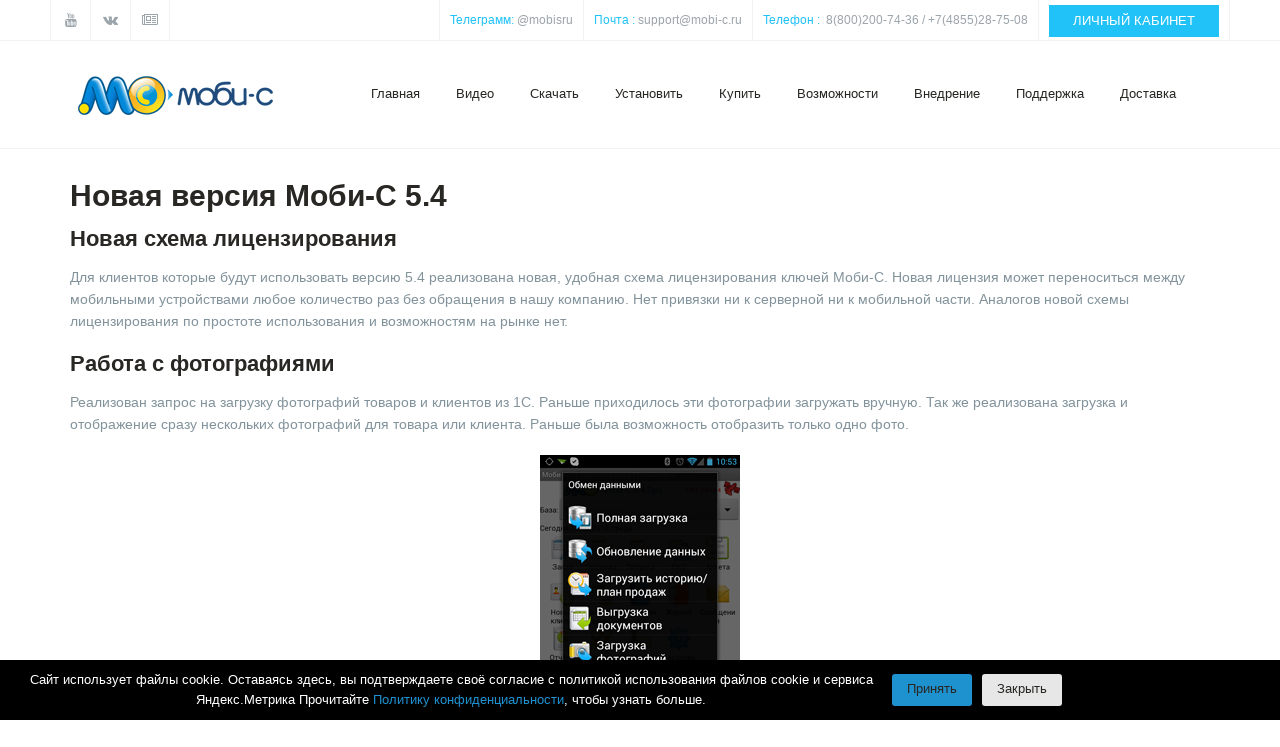

--- FILE ---
content_type: text/html; charset=utf-8
request_url: https://mobi-c.ru/versiia-54.html
body_size: 8965
content:
<!DOCTYPE html>
<html lang="ru-ru" >
<head>
<!-- Yandex.Metrika counter -->
<script type="text/javascript" >
   (function(m,e,t,r,i,k,a){m[i]=m[i]||function(){(m[i].a=m[i].a||[]).push(arguments)};
   m[i].l=1*new Date();k=e.createElement(t),a=e.getElementsByTagName(t)[0],k.async=1,k.src=r,a.parentNode.insertBefore(k,a)})
   (window, document, "script", "https://mc.yandex.ru/metrika/tag.js", "ym");

   ym(109432, "init", {
        clickmap:true,
        trackLinks:true,
        accurateTrackBounce:true
   });
</script>
<noscript><div><img src="https://mc.yandex.ru/watch/109432" style="position:absolute; left:-9999px;" alt="" /></div></noscript>
<!-- /Yandex.Metrika counter -->
<link href="https://mobi-c.ru/versiia-54.html" rel="canonical" />

	<base href="https://mobi-c.ru/versiia-54.html" />
	<meta http-equiv="content-type" content="text/html; charset=utf-8" />
	<meta name="keywords" content="моби-с, новости" />
	<meta name="description" content="Новости Моби-С от 09.07.2013" />
	<title>09.07.2013 Новая версия Моби-С 5.4</title>
	<link href="/templates/tz_jollyness_joomla/favicon.ico" rel="shortcut icon" type="image/vnd.microsoft.icon" />
	<link href="/index.php?option=com_ajax&plugin=arktypography&format=json" rel="stylesheet" type="text/css" />
	<link href="/plugins/system/rokbox/assets/styles/rokbox.css" rel="stylesheet" type="text/css" />
	<link href="/plugins/system/plazart/base/bootstrap/css/legacy.min.css" rel="stylesheet" type="text/css" />
	<link href="/plugins/system/plazart/base/bootstrap/css/bootstrap.min.css" rel="stylesheet" type="text/css" />
	<link href="/plugins/system/plazart/base/css/font-awesome/css/fontawesome-all.min.css" rel="stylesheet" type="text/css" />
	<link href="/templates/tz_jollyness_joomla/css/themes/default/template.css" rel="stylesheet" type="text/css" />
	<link href="/templates/tz_jollyness_joomla/css/themes/default/megamenu.css" rel="stylesheet" type="text/css" />
	<link href="/plugins/system/plazart/base/css/off-canvas.min.css" rel="stylesheet" type="text/css" />
	<link href="https://mobi-c.ru/media/editors/arkeditor/css/squeezebox.css" rel="stylesheet" type="text/css" />
	<link href="/modules/mod_iwsby_cookie_notice/assets/css/main.min.css" rel="stylesheet" type="text/css" />
	<link href="/modules/mod_iwsby_cookie_notice/assets/css/dark.min.css" rel="stylesheet" type="text/css" />
	<link href="/media/widgetkit/wk-styles-98d83878.css" rel="stylesheet" type="text/css" id="wk-styles-css" />
	<style type="text/css">
body{font-family:"Arial";font-weight:400;font-size:16;font-style:normal;line-height:1.6;}body { font-family: Arial;  }
.tp-caption.pacifico1 { font-family: Arial;  }
.tp-caption.nothing1 { font-family: Arial;  }
.tp-caption.big_title, .tp-caption.minidesc, .tp-caption.new_title { font-family: Arial;  }
 #tz-topheader-wrapper:before{

} #tz-topheader-wrapper{

} #tz-topheader-wrapper a{

} #tz-topheader-wrapper a:hover{

} #tz-header-wrapper:before{

} #tz-header-wrapper{

} #tz-header-wrapper a{

} #tz-header-wrapper a:hover{

} #tz-main-body-wrapper:before{

} #tz-main-body-wrapper{
background-color: rgba(246, 180, 74, 0) !important;padding: 30px 0 !important;
} #tz-main-body-wrapper a{

} #tz-main-body-wrapper a:hover{

} #tz-component-area-wrapper:before{

} #tz-component-area-wrapper{

} #tz-component-area-wrapper a{

} #tz-component-area-wrapper a:hover{

} #tz-footer-wrapper:before{

} #tz-footer-wrapper{
padding: 30px 0 !important;
} #tz-footer-wrapper a{

} #tz-footer-wrapper a:hover{

} #tz-copyright-wrapper:before{

} #tz-copyright-wrapper{

} #tz-copyright-wrapper a{

} #tz-copyright-wrapper a:hover{

}.iwsby-line-cookie{bottom: 0;z-index:99;}.iwsby-line-cookie-text{font-size: 13px;text-align:center;}.iwsby-line-cookie-rule-link{font-size: 13px;font-weight: bold;}.iwsby-line-cookie-accept-button{font-size:13px;font-weight: bold;}.iwsby-line-cookie-close-button{font-size:13px;font-weight: bold;}
	</style>
	<script type="application/json" class="joomla-script-options new">{"csrf.token":"ba0a4eae70849855a5a4b2286deea8f4","system.paths":{"root":"","base":""}}</script>
	<script src="/media/jui/js/jquery.min.js?ff5839a3d000a1c72d4d6fb75cc0eb3d" type="text/javascript"></script>
	<script src="/media/jui/js/jquery-noconflict.js?ff5839a3d000a1c72d4d6fb75cc0eb3d" type="text/javascript"></script>
	<script src="/media/jui/js/jquery-migrate.min.js?ff5839a3d000a1c72d4d6fb75cc0eb3d" type="text/javascript"></script>
	<script src="/media/system/js/caption.js?ff5839a3d000a1c72d4d6fb75cc0eb3d" type="text/javascript"></script>
	<script src="/media/system/js/mootools-core.js?ff5839a3d000a1c72d4d6fb75cc0eb3d" type="text/javascript"></script>
	<script src="/media/system/js/core.js?ff5839a3d000a1c72d4d6fb75cc0eb3d" type="text/javascript"></script>
	<script src="/media/system/js/mootools-more.js?ff5839a3d000a1c72d4d6fb75cc0eb3d" type="text/javascript"></script>
	<script src="/plugins/system/rokbox/assets/js/rokbox.js" type="text/javascript"></script>
	<script src="/plugins/system/plazart/base/bootstrap/js/bootstrap.min.js" type="text/javascript"></script>
	<script src="/plugins/system/plazart/base/js/off-canvas.js" type="text/javascript"></script>
	<script src="/plugins/system/plazart/base/js/script.min.js" type="text/javascript"></script>
	<script src="/plugins/system/plazart/base/js/menu.min.js" type="text/javascript"></script>
	<script src="/plugins/system/plazart/base/js/animate.min.js" type="text/javascript"></script>
	<script src="/templates/tz_jollyness_joomla/js/resize.js" type="text/javascript"></script>
	<script src="https://mobi-c.ru/media/editors/arkeditor/js/jquery.easing.min.js" type="text/javascript"></script>
	<script src="https://mobi-c.ru/media/editors/arkeditor/js/squeezebox.min.js" type="text/javascript"></script>
	<script src="/modules/mod_iwsby_cookie_notice/assets/js/script.min.js" type="text/javascript"></script>
	<script src="/media/widgetkit/uikit2-d39d1e11.js" type="text/javascript"></script>
	<script src="/media/widgetkit/wk-scripts-3f39a829.js" type="text/javascript"></script>
	<script type="text/javascript">
jQuery(window).on('load',  function() {
				new JCaption('img.caption');
			});if (typeof RokBoxSettings == 'undefined') RokBoxSettings = {pc: '100'};(function()
				{
					if(typeof jQuery == 'undefined')
						return;
					
					jQuery(function($)
					{
						if($.fn.squeezeBox)
						{
							$( 'a.modal' ).squeezeBox({ parse: 'rel' });
				
							$( 'img.modal' ).each( function( i, el )
							{
								$(el).squeezeBox({
									handler: 'image',
									url: $( el ).attr( 'src' )
								});
							})
						}
						else if(typeof(SqueezeBox) !== 'undefined')
						{
							$( 'img.modal' ).each( function( i, el )
							{
								SqueezeBox.assign( el, 
								{
									handler: 'image',
									url: $( el ).attr( 'src' )
								});
							});
						}
						
						function jModalClose() 
						{
							if(typeof(SqueezeBox) == 'object')
								SqueezeBox.close();
							else
								ARK.squeezeBox.close();
						}
					
					});
				})();
    jQuery(document).ready(function($){
        $('.iws-button-accept').click(function(){
            $.ajax({
                url: '/index.php?option=com_ajax&module=iwsby_cookie_notice&format=json',
                type: 'post',
                success: function(){
                    $('.iws-cookie-nt').hide();
                }
            });
        });
    });

	</script>

	<meta name="viewport" content="width=device-width, initial-scale=1">
<meta name="HandheldFriendly" content="true" />
<meta name="apple-mobile-web-app-capable" content="YES" />
<link rel="stylesheet" href="/templates/tz_jollyness_joomla/css/roma.css" type="text/css" />
<!--[if IE 9]>
<link rel="stylesheet" href="/templates/tz_jollyness_joomla/css/themes/default/ie9.css" type="text/css" />
<![endif]-->

<!--[if IE 8]>
<link rel="stylesheet" href="/templates/tz_jollyness_joomla/css/themes/default/ie8.css" type="text/css" />
<![endif]-->

<!--[if lte IE 7]>
<link rel="stylesheet" href="/templates/tz_jollyness_joomla/css/themes/default/ie7.css" type="text/css" />
<script src="/templates/tz_jollyness_joomla/js/icon-font-ie7.js"></script>
<![endif]-->

<!-- Le HTML5 shim, for IE6-8 support of HTML5 elements -->
<!--[if lt IE 9]>
<script src="//html5shim.googlecode.com/svn/trunk/html5.js"></script>
<![endif]-->

<!-- For IE6-8 support of media query -->
<!--[if lt IE 9]>
<script type="text/javascript" src="/plugins/system/plazart/base/js/respond.min.js"></script>
<![endif]-->

    




<!-- Google breadcrumb markup-->
<script type="application/ld+json">
{
  "@context" : "http://schema.org",
  "@type" : "BreadcrumbList",
  "itemListElement":
  [
  	{
	  "@type": "ListItem",
	  "position": 1,
	  "item":
	  {
	    "@id": "https://mobi-c.ru/",
	    "name": "Главная"
	  }
	}
,
	{
	  "@type": "ListItem",
	  "position": 2,
	  "item":
	  {
	    "@id": "https://mobi-c.ru/news/",
	    "name": "Все новости"
	  }
	}
  ]
}
</script>
<!-- End of Google breadcrumb markup-->

</head>
<body class="com_content view-article itemid-271 ">


<div class="wrapper ">
    <section id="tz-topheader-wrapper"
                class="topbar clearfix THead3 "><div class="container-fluid"><div class="row" id="topheader">
<div id="tz-top-left" class="col-lg-6 col-md-12 col-sm-12 col-xs-12  hidden-xs hidden-sm"><div class="tz-module module  " id="Mod134"><div class="module-inner"><div class="module-ct">    
    
        <div class="social clearfix">
        <ul>
                        <li>
                <a href="//www.youtube.com/MobileTradeVideo" data-toggle="tooltip"
                   data-placement="bottom"
                     rel="nofollow"                                    data-original-title="YouTube" title=""
                >
                                            <i class="fa fa-youtube"></i>
                    
                    
                </a>
                            </li>
                        <li>
                <a href="//vk.com/mobi_c" data-toggle="tooltip"
                   data-placement="bottom"
                     rel="nofollow"                                    data-original-title="ВКонтакте" title=""
                >
                                            <i class="fa fa-vk"></i>
                    
                    
                </a>
                            </li>
                        <li>
                <a href="//mobi-c.ru/news/" data-toggle="tooltip"
                   data-placement="bottom"
                     rel="nofollow"                                    data-original-title=" Новости" title=""
                >
                                            <i class="fa fa-newspaper-o"></i>
                    
                    
                </a>
                
                            </li>
                    </ul>
    </div>
    </div></div></div></div>

<div id="tz-top-right" class="col-lg-6  visible-lg visible-md visible-sm visible-xs"><div class="tz-module module  " id="Mod132"><div class="module-inner"><div class="module-ct">

<div class="custom"  >
	<div class="custom">
<div class="callus clearfix">
<ul>
	<li><span>Телеграмм:</span> <a href="https://t.me/mobisru" style="color: #9ca5ab;" target="_blank">@mobisru</a></li>
	<li><span>Почта :</span> <a href="mailto:support@mobi-c.ru" style="color: #9ca5ab;">support@mobi-c.ru</a></li>
	<li><span>Телефон :</span> &nbsp;<a href="tel:+74855287508" rel="alternate" style="color: #9ca5ab;">8(800)200-74-36 / +7(4855)28-75-08</a></li>
	<li><button class="btn btn-primary" type="button" onclick="window.location.href='https://lk.mobi-c.ru';">ЛИЧНЫЙ КАБИНЕТ</button></li>
</ul>
</div>
</div>
</div>
</div></div></div></div>
</div></div></section><header id="tz-header-wrapper"
                class="affix-top header clearfix "><div class="container-fluid"><div class="row" id="header">
<div id="tz-logo" class="col-lg-3 col-md-2 col-sm-3 col-xs-12  logo"><div class="logo">
          <a href="/" id="tzlogo">
        <img src="/images/logo.png" alt="Мобильная торговля Моби-С - Автоматизируй торговых агентов на Android" />
     </a>
     </div></div>

<div id="tz-menu" class="col-lg-9 col-md-7 col-sm-9 col-xs-12 "><!-- MAIN NAVIGATION -->
<nav id="plazart-mainnav" class="wrap plazart-mainnav navbar-collapse-fixed-top navbar navbar-default">
    <div class="navbar-inner">
      <div class="navbar-header">
      <button type="button" class="btn btn-navbar navbar-toggle" data-toggle="collapse" data-target=".nav-collapse">
          <span class="icon-bar"></span>
          <span class="icon-bar"></span>
          <span class="icon-bar"></span>
      </button>
      </div>
  	  <div class="nav-collapse navbar-collapse collapse always-show">
              <div class="plazart-megamenu always-show">
<ul class="nav navbar-nav level0">
<li  data-id="56" data-level="1">
<a class="" href="/"  >Главная </a>
</li>
<li  data-id="484" data-level="1">
<a class="" href="/videos.html"  >Видео </a>
</li>
<li  data-id="29" data-level="1">
<a class="" href="/download.html"  >Скачать </a>
</li>
<li  data-id="280" data-level="1">
<a class="" href="/setup.html"  >Установить </a>
</li>
<li class="dropdown mega" data-id="18" data-level="1">
<a class=" dropdown-toggle" href="/cost.html"   data-toggle="dropdown">Купить <b class="caret"></b></a>
<div class="nav-child dropdown-menu mega-dropdown-menu"  ><div class="mega-dropdown-inner">
<div class="row">
<div class="col-md-12 mega-col-nav" data-width="12"><div class="mega-inner">
<ul class="mega-nav level1">
<li  data-id="798" data-level="2">
<a class="" href="/cost.html"  >Стоимость Моби-С </a>
</li>
<li  data-id="303" data-level="2">
<a class="" href="/buy.html"  >Лицензия Моби-С </a>
</li>
<li  data-id="304" data-level="2">
<a class="" href="/buy-howtobuy.html"  >Покупка лицензий Моби-С </a>
</li>
<li  data-id="313" data-level="2">
<a class="" href="/oblachnyj-server.html"  >Облачный сервис Mobi-С.Net </a>
</li>
<li  data-id="796" data-level="2">
<a class="" href="/mobi-c-net-buy.html"  >Покупка Mobi-С.Net </a>
</li>
<li  data-id="803" data-level="2">
<a class="" href="/oplata-dlya-nerezidentov.html"  >Оплата для нерезидентов </a>
</li>
</ul>
</div></div>
</div>
</div></div>
</li>
<li class="dropdown mega" data-id="30" data-level="1">
<a class=" dropdown-toggle" href="/videos.html"   data-toggle="dropdown">Возможности<b class="caret"></b></a>
<div class="nav-child dropdown-menu mega-dropdown-menu"  ><div class="mega-dropdown-inner">
<div class="row">
<div class="col-md-12 mega-col-nav" data-width="12"><div class="mega-inner">
<ul class="mega-nav level1">
<li  data-id="750" data-level="2">
<a class="" href="/videos.html"  >Видеоролики </a>
</li>
<li  data-id="292" data-level="2">
<a class="" href="/sbor-zakazov-torgovlja-koles.html"  >Сбор заказов </a>
</li>
<li  data-id="289" data-level="2">
<a class="" href="/planning-for-sales-agents.html"  >Планирование работы агентов </a>
</li>
<li  data-id="293" data-level="2">
<a class="" href="/kontrol-torgovyh-agentov-android.html"  >Контроль агентов </a>
</li>
<li  data-id="249" data-level="2">
<a class="" href="/merchendaizing-anketirovanie.html"  >Мерчендайзинг и анкетирование </a>
</li>
<li  data-id="531" data-level="2">
<a class="" href="/advantages.html"  >Преимущества Моби-С </a>
</li>
<li  data-id="797" data-level="2">
<a class="" href="/zakazy.html"  >Моби-С.Заказы </a>
</li>
<li  data-id="757" data-level="2">
<a class="" href="/dostavka-1c.html"  >Моби-С.Доставка </a>
</li>
</ul>
</div></div>
</div>
</div></div>
</li>
<li class="dropdown mega" data-id="54" data-level="1">
<a class=" dropdown-toggle" href="/introduction.html"   data-toggle="dropdown">Внедрение <b class="caret"></b></a>
<div class="nav-child dropdown-menu mega-dropdown-menu"  ><div class="mega-dropdown-inner">
<div class="row">
<div class="col-md-12 mega-col-nav" data-width="12"><div class="mega-inner">
<ul class="mega-nav level1">
<li  data-id="408" data-level="2">
<a class="" href="/nashi-klienty.html"  >Наши клиенты </a>
</li>
<li  data-id="444" data-level="2">
<a class="" href="/partners.html"  >Наши партнеры </a>
</li>
<li  data-id="672" data-level="2">
<a class="" href="/introduction.html"  >Внедрение Моби-С </a>
</li>
<li  data-id="262" data-level="2">
<a class="" href="/development.html"  >Доработка и услуги Моби-С </a>
</li>
<li  data-id="263" data-level="2">
<a class="" href="/presentation.html"  >Заказать презентацию </a>
</li>
<li  data-id="261" data-level="2">
<a class="" href="/distantinstall.html"  >Удаленная установка </a>
</li>
</ul>
</div></div>
</div>
</div></div>
</li>
<li class="dropdown mega" data-id="617" data-level="1">
<a class=" dropdown-toggle" href="https://wiki.mobi-c.ru/"   data-toggle="dropdown">Поддержка<b class="caret"></b></a>
<div class="nav-child dropdown-menu mega-dropdown-menu"  ><div class="mega-dropdown-inner">
<div class="row">
<div class="col-md-12 mega-col-nav" data-width="12"><div class="mega-inner">
<ul class="mega-nav level1">
<li  data-id="241" data-level="2">
<a class="" href="https://wiki.mobi-c.ru/ru/tekhnicheskaya-podderzhka" target="_blank"  >Справочная система</a>
</li>
<li  data-id="805" data-level="2">
<a class="" href="/support.html"  >Техническая поддержка </a>
</li>
<li class="dropdown-submenu mega" data-id="801" data-level="2">
<a class="" href="/"  >Рекомендации</a>
<div class="nav-child dropdown-menu mega-dropdown-menu"  ><div class="mega-dropdown-inner">
<div class="row">
<div class="col-md-12 mega-col-nav" data-width="12"><div class="mega-inner">
<ul class="mega-nav level2">
<li  data-id="295" data-level="3">
<a class="" href="https://wiki.mobi-c.ru/ru/instrukciya-torgovogo-agenta"  >Инструкция торгового агента</a>
</li>
<li  data-id="319" data-level="3">
<a class="" href="/rekomendatcii-po-vredreniiu-i-nastroike-mobis.html"  >Рекомендации по внедрению </a>
</li>
<li  data-id="740" data-level="3">
<a class="" href="/avtomatizatsiya-torgovli-s-koles.html"  >Рекомендации для торговли с колес </a>
</li>
<li  data-id="669" data-level="3">
<a class="" href="/masshtabirovanie-i-optimizatsiya-skorosti-raboty-mobi-s.html"  >Рекомендации по ускорению обмена </a>
</li>
<li  data-id="445" data-level="3">
<a class="" href="/glossary.html"  >Глоссарий </a>
</li>
</ul>
</div></div>
</div>
</div></div>
</li>
<li class="dropdown-submenu mega" data-id="152" data-level="2">
<a class="" href="/hardware-communikators-android.html"  >Оборудование</a>
<div class="nav-child dropdown-menu mega-dropdown-menu"  ><div class="mega-dropdown-inner">
<div class="row">
<div class="col-md-12 mega-col-nav" data-width="12"><div class="mega-inner">
<ul class="mega-nav level2">
<li  data-id="257" data-level="3">
<a class="" href="/hardware-communikators-android.html"  >Планшеты и смартфоны </a>
</li>
<li  data-id="260" data-level="3">
<a class="" href="/hardware-printers-android.html"  >Принтеры и ККМ </a>
</li>
<li  data-id="287" data-level="3">
<a class="" href="/hardware-others.html"  >Прочее оборудование </a>
</li>
</ul>
</div></div>
</div>
</div></div>
</li>
<li  data-id="529" data-level="2">
<a class="" href="/index.php?option=com_check_port&amp;controller=checkport&amp;view=checkport&amp;layout=checkportform"  >Проверить порт</a>
</li>
<li  data-id="640" data-level="2">
<a class="" href="/litsenzionnoe-soglashenie.html"  >Лицензионное соглашение </a>
</li>
<li  data-id="659" data-level="2">
<a class="" href="/privacy-policy.html"  >Политика конфиденциальности </a>
</li>
<li  data-id="755" data-level="2">
<a class="" href="/requisite.html"  >Наши реквизиты </a>
</li>
<li  data-id="754" data-level="2">
<a class="" href="/contact.html"  >О компании </a>
</li>
<li  data-id="806" data-level="2">
<a class="" href="/oferta.html"  >Оферта </a>
</li>
<li  data-id="807" data-level="2">
<a class="" href="/personal-data-policy.html"  >Политика обработки персональных данных </a>
</li>
<li  data-id="808" data-level="2">
<a class="" href="/cookies.html"  >Политика использования файлов cookie </a>
</li>
</ul>
</div></div>
</div>
</div></div>
</li>
<li class="dropdown mega" data-id="790" data-level="1">
<a class=" dropdown-toggle" href="/dostavka-1c.html"   data-toggle="dropdown">Доставка<b class="caret"></b></a>
<div class="nav-child dropdown-menu mega-dropdown-menu"  ><div class="mega-dropdown-inner">
<div class="row">
<div class="col-md-12 mega-col-nav" data-width="12"><div class="mega-inner">
<ul class="mega-nav level1">
<li  data-id="791" data-level="2">
<a class="" href="/dostavka-1c.html"  >Моби-С.Доставка</a>
</li>
<li  data-id="802" data-level="2">
<a class="" href="/cost-dostavka.html"  >Стоимость </a>
</li>
<li  data-id="792" data-level="2">
<a class="" href="https://wiki.mobi-c.ru/ru/integraciya-s-1s-8-ut-11/mobi-s-dostavka"  >Справочная система</a>
</li>
<li  data-id="793" data-level="2">
<a class="" href="/dostavka-faq.html"  >Вопросы и ответы </a>
</li>
</ul>
</div></div>
</div>
</div></div>
</li>
</ul>
</div>
        		</div>
    </div>
</nav>
<!-- //MAIN NAVIGATION --></div>
</div></div></header><section id="tz-main-body-wrapper"
                class="full-width whitewrapper nopadding clearfix "><div class="container"><div class="row" id="main-body">
<div id="tz-message-area" class="col-lg-12 col-md-8 col-sm-12 col-xs-12 "><div id="system-message-container">
	</div>
<section id="tz-component-area-wrapper"
                class=" "><div class="row" id="component-area">
<div id="tz-component-area" class="col-lg-12 col-md-12 col-sm-12 col-xs-12 "><section id="tz-component-wrapper"><div id="tz-component"><div class="item-page" itemscope itemtype="https://schema.org/Article">
	<meta itemprop="inLanguage" content="ru-RU" />
	
		
						
		
	
	
		
								<div itemprop="articleBody">
		
<h1>Новая версия Моби-С 5.4</h1>

<h2>Новая схема лицензирования</h2>

<p>Для клиентов которые будут использовать версию 5.4 реализована новая, удобная схема лицензирования ключей Моби-С. Новая лицензия может переноситься&nbsp;между мобильными устройствами любое количество раз без обращения в нашу компанию.&nbsp;Нет привязки ни к серверной ни к мобильной части. Аналогов новой схемы лицензирования по простоте использования и возможностям на рынке нет.</p>

<h2>Работа с фотографиями</h2>

<p>Реализован запрос на загрузку фотографий товаров и клиентов из 1С. Раньше приходилось эти фотографии загружать вручную. Так же реализована загрузка и отображение сразу нескольких фотографий для товара или клиента. Раньше была возможность отобразить только одно фото.</p>

<p><img alt="список запросов к серверу" height="333" src="/images/stories/news/54-2.png" style="margin-left: auto; margin-right: auto; display: block;" width="200" /></p>

<p>Реализована возможность добавления фотографий для всех типов документов и при вводе нового клиента.&nbsp;В документах отображается фото: выгруженное из 1С для выбранного клиента, фото сделанное в документе, фото связанное с заданием если документ делается из задания.</p>

<p><img alt="добавление фото к документу на смартфоне" height="248" src="/images/stories/news/54-3.png" style="margin-left: auto; margin-right: auto; display: block;" width="200" /></p>

<p>Реализована возможность привязать к заданию фото и загрузить его на КПК.<br />
Реализовано добавление комментария к создаваемым на КПК фотографиям.</p>

<h2>Новые иконки</h2>

<p><img alt="новый интерфейс моби-с" height="333" src="/images/stories/news/54-1.png" style="margin-left: auto; margin-right: auto; display: block;" width="200" /></p>

<h2>Информация о технической поддержке</h2>

<p>Добавлена возможность размещать на рабочем столе <a href="https://mobi-c.ru/help/index.html?mobitopic_supportbutton.htm" target="_blank">кнопку с настраиваемой информацией о технической поддержке</a>. Возможно изменение иконки кнопки, подписи, логотипа и информации о техподдержке. Эта функция будет актуальна для наших партнеров и крупных компаний.</p>

<h2>Прочее</h2>

<ul>
	<li><span style="line-height: 1.3em;">Отключен контроль по GPS создания документа <strong>ПКО</strong>.&nbsp;</span></li>
	<li><span style="line-height: 1.3em;">Для <a href="/help/mobinew_rec.htm">дополнительных реквизитов</a> добавлен признак <strong>Обязательный к заполнению</strong>.</span></li>
	<li><span style="line-height: 1.3em;">Для анкет добавлена поддержка типа <strong>Дата</strong>, <strong>справочников</strong> и <strong>произвольных запросов</strong>.</span></li>
	<li><span style="line-height: 1.3em;">Добавлен новый способ нумерации документов <strong>Брать из КПК</strong>. Новый номер состоит из префикса организации, кода агента и порядкового номера документа.</span></li>
	<li><span style="line-height: 1.3em;">В документе <strong>ПКО</strong>&nbsp;возможно в качестве основания выбрать созданный на КПК документ <strong>Заказ</strong>&nbsp;или <strong>Продажа</strong>.</span></li>
	<li><span style="line-height: 1.3em;">В справочнике <strong>Товары</strong>&nbsp;изменена карточка товара. Отображаются все доступные единицы товара с коэффициентом, остатком и ценой.</span></li>
	<li><span style="line-height: 1.3em;">Значение дополнительного реквизита <strong>Список значений</strong>&nbsp;можно привязать к товару (Good) или единице (Unit).</span></li>
	<li><span style="line-height: 1.3em;">Табличная часть документов больше не болтается.</span></li>
	<li><span style="line-height: 1.3em;">Реквизит <strong>Дата доставки</strong>&nbsp;теперь по умолчанию пустой.</span></li>
</ul>

<p>&nbsp;</p>

<p>&nbsp;</p>
	</div>

	
							</div></div></section></div>
</div></section></div>
</div></div></section><footer id="tz-footer-wrapper"
                class="footer1 jt-shadow  clearfix "><div class="container-fluid"><div class="row" id="footer">
<div id="tz-footer1" class="col-lg-4 col-md-12 col-sm-12 col-xs-12  map1"><div class="tz-module module  " id="Mod138"><div class="module-inner"><div class="title"><p class="title_module headertext">КОНТАКТЫ</p></div><div class="module-ct">

<div class="custom"  >
	<p>&nbsp;<img alt="Логотип Моби-С" height="41" src="/images/logo.png" width="247" /></p>

<div class="contact-widget">
<ul>
	<li class="fa fa-map-marker">&nbsp;&nbsp;Ярославская обл. г. Рыбинск ул. Куйбышева д. 7</li>
	<li class="fa fa fa-envelope-o">&nbsp;&nbsp;support@mobi-c.ru</li>
	<li class="fa fa-headphones">&nbsp;&nbsp;Телефон: +7 (4855) 28-75-08</li>
	<li class="fa fa-headphones">&nbsp; Телеграмм: <a href="https://t.me/mobisru" target="_blank">@mobisru</a></li>
	<li>Пн-Пт с 8:00 до 18:00 (GMT+3)</li>
</ul>

<table border="0" cellpadding="1" cellspacing="1" style="width:200px;">
	<tbody>
		<tr>
			<td style="width: 12%;">
			<p class="pull-center"><img alt="" data-image-widget-flowlayout="1" src="/images/download.png" style="" /></p>
			</td>
			<td style="width: 88%;"><a href="https://mobi-c.ru/arc/%D0%9F%D1%80%D0%B5%D0%B7%D0%B5%D0%BD%D1%82%D0%B0%D1%86%D0%B8%D1%8F%20%D0%9C%D0%BE%D0%B1%D0%B8-%D0%A1.pdf">Скачать презентацию</a>&nbsp;</td>
		</tr>
		<tr>
			<td colspan="2" style="width: 100%;">(PDF, 3 Мбайт)</td>
		</tr>
	</tbody>
</table>

<div class="contact-widget nomap">&nbsp;</div>
</div>
</div>
</div></div></div></div>

<div id="tz-footer2" class="col-lg-4 "><div class="tz-module module  " id="Mod160"><div class="module-inner"><div class="title"><p class="title_module headertext">НОВОСТИ</p></div><div class="module-ct">
<ul class="recent_posts_widget">
                            <li>
                      <a class="readmore" href="/news-newyear2026.html">
                    дек 12, 2025                </a>
                       
		                   <a href="/news-newyear2026.html">
                    
                    
                                                <p><img alt="Обновление Моби-С для УТ 10.3" class="pull-left" height="50" src="/images/news/2018.png" width="50" />График работы в новогодние праздники</p>

                                                                    </a>
            
      

                        <div class="clearfix"></div>
            </li>
                        <!--use tz -portfolio-->
            
            
            
                                <li>
                      <a class="readmore" href="/30-07-2022.html">
                    июль 30, 2025                </a>
                       
		                   <a href="/30-07-2022.html">
                    
                    
                                                <p><img alt="" src="/images/technical-support.png" style="" /> Проблема с фото товаров и клиентов в платформе 8.3.27.1644</p>

                                                                    </a>
            
      

                        <div class="clearfix"></div>
            </li>
                        <!--use tz -portfolio-->
            
            
            
                                <li>
                      <a class="readmore" href="/cost2025.html">
                    мая 06, 2025                </a>
                       
		                   <a href="/cost2025.html">
                    
                    
                                                <p><img alt="" src="/images/news/rubl.png" />&nbsp;Изменение стоимости лицензий Моби-С</p>

                                                                    </a>
            
      

                        <div class="clearfix"></div>
            </li>
                        <!--use tz -portfolio-->
            
            
            
            </ul></div></div></div></div>

<div id="tz-footer3" class="col-lg-4 "><div class="tz-module module  " id="Mod217"><div class="module-inner"><div class="title"><p class="title_module headertext">МОБИЛЬНЫЙ КЛИЕНТ</p></div><div class="module-ct">

<div class="custom"  >
	<p style="text-align: center;"><br />
Установить из Google Play&nbsp;</p>

<p style="text-align: center;"><a href="https://goo.gl/0b4Qck" rel="nofollow"><img alt="Скачать Моби-С с Google Play" src="/images/GooglePlay.png" /></a></p>

<p style="text-align: center;"><br />
Установить с помощью QR кода</p>

<p style="text-align: center;"><img alt="Скачать Моби-С с Google Play через QR код" src="/images/qr-code(gp).png" /></p>
</div>
</div></div></div></div>
</div></div></footer><section id="tz-copyright-wrapper"
                class="copyright1 clearfix "><div class="container"><div class="row" id="copyright">
<div id="tz-copyright" class="col-lg-6 col-md-12 col-sm-12 col-xs-12 "><div class="tz-module module  " id="Mod136"><div class="module-inner"><div class="module-ct">

<div class="custom"  >
	<p>© 2008 - 2025&nbsp;Моби-С. Все права защищены. <a href="https://mobi-c.kz" target="_blank">Казахстан</a> <a href="http://mobi-c.by" target="_blank">Белоруссия</a></p>
</div>
</div></div></div></div>

<div id="tz-footer-menu" class="col-lg-6  visible-lg visible-md visible-sm visible-xs clearfix"><div class="tz-module module  " id="Mod282"><div class="module-inner"><div class="module-ct"><div class="iws-cookie-nt"><div class="iwsby-line-cookie iws-dark-line-cookie"><div class="iwsby-line-cookie-text iws-dark-line-cookie-text">Сайт использует файлы cookie. Оставаясь здесь, вы подтверждаете своё согласие с политикой использования файлов cookie и сервиса Яндекс.Метрика  Прочитайте  <a href="https://mobi-c.ru/personal-data-policy.html" target="_self" class="iwsby-line-cookie-rule-link">Политику конфиденциальности</a>, чтобы узнать больше.</div><div class="iwsby-line-cookie-buttons iws-dark-line-cookie-buttons"><a href="#" class="iwsby-line-cookie-accept-button iws-dark-line-accept iws-button-accept" onClick="return false;">Принять</a><a href="#" class="iwsby-line-cookie-close-button iws-dark-line-close iws-dark-line-close-button" onClick="return false;">Закрыть</a></div></div></div></div></div></div><div class="tz-module module  " id="Mod184"><div class="module-inner"><div class="module-ct"><div class="footer-menu">
    <ul class="menu ">
<li class="item-271 current active"><a href="/news/" >Все новости</a></li><li class="item-204"><a href="/contact.html" >О компании</a></li><li class="item-203"><a href="/requisite.html" >Наши реквизиты</a></li><li class="item-239"><a href="/forpartners.html" >Партнерам</a></li><li class="item-570"><a href="/sitemap.html" >Карта сайта</a></li></ul>
</div>
</div></div></div></div>
</div></div></section></div>
<script src="/templates/tz_jollyness_joomla/js/retina-1.1.0.js" ></script><!--noindex-->

<script src="//code.jivo.ru/widget/BAzqMoDJDU" async></script>
<!--/noindex-->
</body>
</html>


--- FILE ---
content_type: text/css
request_url: https://mobi-c.ru/templates/tz_jollyness_joomla/css/themes/default/template.css
body_size: 59919
content:
@media screen and (max-width: 980px) {
.hidephone {
display: none !important; 
visibility: hidden; 
height: 0 !important;}
}

.inline-block {
  display: inline-block;
  zoom: 1;
  *display: inline;
}
.clearfix {
  *zoom: 1;
}
.clearfix:before,
.clearfix:after {
  display: table;
  content: "";
}
.clearfix:after {
  clear: both;
}
.drop-ie-gradient {
  filter: unquote("progid:DXImageTransform.Microsoft.gradient(enabled = false)");
}
.dropdown-arrow-inverse {
  border-bottom-color: #666 !important;
  border-top-color: #666 !important;
}
@font-face {
  font-family: 'FontAwesome';
  src: url('../../../../../plugins/system/plazart/admin/fonts/font-awesome/fonts/fontawesome-webfont.eot?v=4.3.0');
  src: url('../../../../../plugins/system/plazart/admin/fonts/font-awesome/fonts/fontawesome-webfont.eot?#iefix&v=4.3.0') format('embedded-opentype'), url('../../../../../plugins/system/plazart/admin/fonts/font-awesome/fonts/fontawesome-webfont.woff2?v=4.3.0') format('woff2'), url('../../../../../plugins/system/plazart/admin/fonts/font-awesome/fonts/fontawesome-webfont.woff?v=4.3.0') format('woff'), url('../../../../../plugins/system/plazart/admin/fonts/font-awesome/fonts/fontawesome-webfont.ttf?v=4.3.0') format('truetype'), url('../../../../../plugins/system/plazart/admin/fonts/font-awesome/fonts/fontawesome-webfont.svg?v=4.3.0#fontawesomeregular') format('svg');
  font-weight: normal;
  font-style: normal;
  font-display: swap;
}
.fa {
  display: inline-block;
  font: normal normal normal 14px/1 FontAwesome;
  font-size: inherit;
  text-rendering: auto;
  -webkit-font-smoothing: antialiased;
  -moz-osx-font-smoothing: grayscale;
  transform: translate(0,0);
}
.fa-lg {
  font-size: 1.3333333333333em;
  line-height: 0.75em;
  vertical-align: -15%;
}
.fa-2x {
  font-size: 2em;
}
.fa-3x {
  font-size: 3em;
}
.fa-4x {
  font-size: 4em;
}
.fa-5x {
  font-size: 5em;
}
.fa-fw {
  width: 1.2857142857143em;
  text-align: center;
}
.fa-ul {
  padding-left: 0;
  margin-left: 2.1428571428571em;
  list-style-type: none;
}
.fa-ul > li {
  position: relative;
}
.fa-li {
  position: absolute;
  left: -2.1428571428571em;
  width: 2.1428571428571em;
  top: 0.14285714285714em;
  text-align: center;
}
.fa-li.fa-lg {
  left: -1.8571428571429em;
}
.fa-border {
  padding: .2em .25em .15em;
  border: solid .08em #eee;
  border-radius: .1em;
}
.pull-right {
  float: right;
}
.pull-left {
  float: left;
}
.fa.pull-left {
  margin-right: .3em;
}
.fa.pull-right {
  margin-left: .3em;
}
.fa-spin {
  -webkit-animation: fa-spin 2s infinite linear;
  animation: fa-spin 2s infinite linear;
}
.fa-pulse {
  -webkit-animation: fa-spin 1s infinite steps(8);
  animation: fa-spin 1s infinite steps(8);
}
@-webkit-keyframes fa-spin {
  0% {
    -webkit-transform: rotate(0deg);
    transform: rotate(0deg);
  }
  100% {
    -webkit-transform: rotate(359deg);
    transform: rotate(359deg);
  }
}
@keyframes fa-spin {
  0% {
    -webkit-transform: rotate(0deg);
    transform: rotate(0deg);
  }
  100% {
    -webkit-transform: rotate(359deg);
    transform: rotate(359deg);
  }
}
.fa-rotate-90 {
  filter: progid:DXImageTransform.Microsoft.BasicImage(rotation=1);
  -webkit-transform: rotate(90deg);
  -ms-transform: rotate(90deg);
  transform: rotate(90deg);
}
.fa-rotate-180 {
  filter: progid:DXImageTransform.Microsoft.BasicImage(rotation=2);
  -webkit-transform: rotate(180deg);
  -ms-transform: rotate(180deg);
  transform: rotate(180deg);
}
.fa-rotate-270 {
  filter: progid:DXImageTransform.Microsoft.BasicImage(rotation=3);
  -webkit-transform: rotate(270deg);
  -ms-transform: rotate(270deg);
  transform: rotate(270deg);
}
.fa-flip-horizontal {
  filter: progid:DXImageTransform.Microsoft.BasicImage(rotation=0,mirror=1);
  -webkit-transform: scale(-1,1);
  -ms-transform: scale(-1,1);
  transform: scale(-1,1);
}
.fa-flip-vertical {
  filter: progid:DXImageTransform.Microsoft.BasicImage(rotation=2,mirror=1);
  -webkit-transform: scale(1,-1);
  -ms-transform: scale(1,-1);
  transform: scale(1,-1);
}
:root .fa-rotate-90,
:root .fa-rotate-180,
:root .fa-rotate-270,
:root .fa-flip-horizontal,
:root .fa-flip-vertical {
  filter: none;
}
.fa-stack {
  position: relative;
  display: inline-block;
  width: 2em;
  height: 2em;
  line-height: 2em;
  vertical-align: middle;
}
.fa-stack-1x,
.fa-stack-2x {
  position: absolute;
  left: 0;
  width: 100%;
  text-align: center;
}
.fa-stack-1x {
  line-height: inherit;
}
.fa-stack-2x {
  font-size: 2em;
}
.fa-inverse {
  color: #fff;
}
.fa-glass:before {
  content: "\f000";
}
.fa-music:before {
  content: "\f001";
}
.fa-search:before {
  content: "\f002";
}
.fa-envelope-o:before {
  content: "\f003";
}
.fa-heart:before {
  content: "\f004";
}
.fa-star:before {
  content: "\f005";
}
.fa-star-o:before {
  content: "\f006";
}
.fa-user:before {
  content: "\f007";
}
.fa-film:before {
  content: "\f008";
}
.fa-th-large:before {
  content: "\f009";
}
.fa-th:before {
  content: "\f00a";
}
.fa-th-list:before {
  content: "\f00b";
}
.fa-check:before {
  content: "\f00c";
}
.fa-remove:before,
.fa-close:before,
.fa-times:before {
  content: "\f00d";
}
.fa-search-plus:before {
  content: "\f00e";
}
.fa-search-minus:before {
  content: "\f010";
}
.fa-power-off:before {
  content: "\f011";
}
.fa-signal:before {
  content: "\f012";
}
.fa-gear:before,
.fa-cog:before {
  content: "\f013";
}
.fa-trash-o:before {
  content: "\f014";
}
.fa-home:before {
  content: "\f015";
}
.fa-file-o:before {
  content: "\f016";
}
.fa-clock-o:before {
  content: "\f017";
}
.fa-road:before {
  content: "\f018";
}
.fa-download:before {
  content: "\f019";
}
.fa-arrow-circle-o-down:before {
  content: "\f01a";
}
.fa-arrow-circle-o-up:before {
  content: "\f01b";
}
.fa-inbox:before {
  content: "\f01c";
}
.fa-play-circle-o:before {
  content: "\f01d";
}
.fa-rotate-right:before,
.fa-repeat:before {
  content: "\f01e";
}
.fa-refresh:before {
  content: "\f021";
}
.fa-list-alt:before {
  content: "\f022";
}
.fa-lock:before {
  content: "\f023";
}
.fa-flag:before {
  content: "\f024";
}
.fa-headphones:before {
  content: "\f025";
}
.fa-volume-off:before {
  content: "\f026";
}
.fa-volume-down:before {
  content: "\f027";
}
.fa-volume-up:before {
  content: "\f028";
}
.fa-qrcode:before {
  content: "\f029";
}
.fa-barcode:before {
  content: "\f02a";
}
.fa-tag:before {
  content: "\f02b";
}
.fa-tags:before {
  content: "\f02c";
}
.fa-book:before {
  content: "\f02d";
}
.fa-bookmark:before {
  content: "\f02e";
}
.fa-print:before {
  content: "\f02f";
}
.fa-camera:before {
  content: "\f030";
}
.fa-font:before {
  content: "\f031";
}
.fa-bold:before {
  content: "\f032";
}
.fa-italic:before {
  content: "\f033";
}
.fa-text-height:before {
  content: "\f034";
}
.fa-text-width:before {
  content: "\f035";
}
.fa-align-left:before {
  content: "\f036";
}
.fa-align-center:before {
  content: "\f037";
}
.fa-align-right:before {
  content: "\f038";
}
.fa-align-justify:before {
  content: "\f039";
}
.fa-list:before {
  content: "\f03a";
}
.fa-dedent:before,
.fa-outdent:before {
  content: "\f03b";
}
.fa-indent:before {
  content: "\f03c";
}
.fa-video-camera:before {
  content: "\f03d";
}
.fa-photo:before,
.fa-image:before,
.fa-picture-o:before {
  content: "\f03e";
}
.fa-pencil:before {
  content: "\f040";
}
.fa-map-marker:before {
  content: "\f041";
}
.fa-adjust:before {
  content: "\f042";
}
.fa-tint:before {
  content: "\f043";
}
.fa-edit:before,
.fa-pencil-square-o:before {
  content: "\f044";
}
.fa-share-square-o:before {
  content: "\f045";
}
.fa-check-square-o:before {
  content: "\f046";
}
.fa-arrows:before {
  content: "\f047";
}
.fa-step-backward:before {
  content: "\f048";
}
.fa-fast-backward:before {
  content: "\f049";
}
.fa-backward:before {
  content: "\f04a";
}
.fa-play:before {
  content: "\f04b";
}
.fa-pause:before {
  content: "\f04c";
}
.fa-stop:before {
  content: "\f04d";
}
.fa-forward:before {
  content: "\f04e";
}
.fa-fast-forward:before {
  content: "\f050";
}
.fa-step-forward:before {
  content: "\f051";
}
.fa-eject:before {
  content: "\f052";
}
.fa-chevron-left:before {
  content: "\f053";
}
.fa-chevron-right:before {
  content: "\f054";
}
.fa-plus-circle:before {
  content: "\f055";
}
.fa-minus-circle:before {
  content: "\f056";
}
.fa-times-circle:before {
  content: "\f057";
}
.fa-check-circle:before {
  content: "\f058";
}
.fa-question-circle:before {
  content: "\f059";
}
.fa-info-circle:before {
  content: "\f05a";
}
.fa-crosshairs:before {
  content: "\f05b";
}
.fa-times-circle-o:before {
  content: "\f05c";
}
.fa-check-circle-o:before {
  content: "\f05d";
}
.fa-ban:before {
  content: "\f05e";
}
.fa-arrow-left:before {
  content: "\f060";
}
.fa-arrow-right:before {
  content: "\f061";
}
.fa-arrow-up:before {
  content: "\f062";
}
.fa-arrow-down:before {
  content: "\f063";
}
.fa-mail-forward:before,
.fa-share:before {
  content: "\f064";
}
.fa-expand:before {
  content: "\f065";
}
.fa-compress:before {
  content: "\f066";
}
.fa-plus:before {
  content: "\f067";
}
.fa-minus:before {
  content: "\f068";
}
.fa-asterisk:before {
  content: "\f069";
}
.fa-exclamation-circle:before {
  content: "\f06a";
}
.fa-gift:before {
  content: "\f06b";
}
.fa-leaf:before {
  content: "\f06c";
}
.fa-fire:before {
  content: "\f06d";
}
.fa-eye:before {
  content: "\f06e";
}
.fa-eye-slash:before {
  content: "\f070";
}
.fa-warning:before,
.fa-exclamation-triangle:before {
  content: "\f071";
}
.fa-plane:before {
  content: "\f072";
}
.fa-calendar:before {
  content: "\f073";
}
.fa-random:before {
  content: "\f074";
}
.fa-comment:before {
  content: "\f075";
}
.fa-magnet:before {
  content: "\f076";
}
.fa-chevron-up:before {
  content: "\f077";
}
.fa-chevron-down:before {
  content: "\f078";
}
.fa-retweet:before {
  content: "\f079";
}
.fa-shopping-cart:before {
  content: "\f07a";
}
.fa-folder:before {
  content: "\f07b";
}
.fa-folder-open:before {
  content: "\f07c";
}
.fa-arrows-v:before {
  content: "\f07d";
}
.fa-arrows-h:before {
  content: "\f07e";
}
.fa-bar-chart-o:before,
.fa-bar-chart:before {
  content: "\f080";
}
.fa-twitter-square:before {
  content: "\f081";
}
.fa-facebook-square:before {
  content: "\f082";
}
.fa-camera-retro:before {
  content: "\f083";
}
.fa-key:before {
  content: "\f084";
}
.fa-gears:before,
.fa-cogs:before {
  content: "\f085";
}
.fa-comments:before {
  content: "\f086";
}
.fa-thumbs-o-up:before {
  content: "\f087";
}
.fa-thumbs-o-down:before {
  content: "\f088";
}
.fa-star-half:before {
  content: "\f089";
}
.fa-heart-o:before {
  content: "\f08a";
}
.fa-sign-out:before {
  content: "\f08b";
}
.fa-linkedin-square:before {
  content: "\f08c";
}
.fa-thumb-tack:before {
  content: "\f08d";
}
.fa-external-link:before {
  content: "\f08e";
}
.fa-sign-in:before {
  content: "\f090";
}
.fa-trophy:before {
  content: "\f091";
}
.fa-github-square:before {
  content: "\f092";
}
.fa-upload:before {
  content: "\f093";
}
.fa-lemon-o:before {
  content: "\f094";
}
.fa-phone:before {
  content: "\f095";
}
.fa-square-o:before {
  content: "\f096";
}
.fa-bookmark-o:before {
  content: "\f097";
}
.fa-phone-square:before {
  content: "\f098";
}
.fa-twitter:before {
  content: "\f099";
}
.fa-facebook-f:before,
.fa-facebook:before {
  content: "\f09a";
}
.fa-github:before {
  content: "\f09b";
}
.fa-unlock:before {
  content: "\f09c";
}
.fa-credit-card:before {
  content: "\f09d";
}
.fa-rss:before {
  content: "\f09e";
}
.fa-hdd-o:before {
  content: "\f0a0";
}
.fa-bullhorn:before {
  content: "\f0a1";
}
.fa-bell:before {
  content: "\f0f3";
}
.fa-certificate:before {
  content: "\f0a3";
}
.fa-hand-o-right:before {
  content: "\f0a4";
}
.fa-hand-o-left:before {
  content: "\f0a5";
}
.fa-hand-o-up:before {
  content: "\f0a6";
}
.fa-hand-o-down:before {
  content: "\f0a7";
}
.fa-arrow-circle-left:before {
  content: "\f0a8";
}
.fa-arrow-circle-right:before {
  content: "\f0a9";
}
.fa-arrow-circle-up:before {
  content: "\f0aa";
}
.fa-arrow-circle-down:before {
  content: "\f0ab";
}
.fa-globe:before {
  content: "\f0ac";
}
.fa-wrench:before {
  content: "\f0ad";
}
.fa-tasks:before {
  content: "\f0ae";
}
.fa-filter:before {
  content: "\f0b0";
}
.fa-briefcase:before {
  content: "\f0b1";
}
.fa-arrows-alt:before {
  content: "\f0b2";
}
.fa-group:before,
.fa-users:before {
  content: "\f0c0";
}
.fa-chain:before,
.fa-link:before {
  content: "\f0c1";
}
.fa-cloud:before {
  content: "\f0c2";
}
.fa-flask:before {
  content: "\f0c3";
}
.fa-cut:before,
.fa-scissors:before {
  content: "\f0c4";
}
.fa-copy:before,
.fa-files-o:before {
  content: "\f0c5";
}
.fa-paperclip:before {
  content: "\f0c6";
}
.fa-save:before,
.fa-floppy-o:before {
  content: "\f0c7";
}
.fa-square:before {
  content: "\f0c8";
}
.fa-navicon:before,
.fa-reorder:before,
.fa-bars:before {
  content: "\f0c9";
}
.fa-list-ul:before {
  content: "\f0ca";
}
.fa-list-ol:before {
  content: "\f0cb";
}
.fa-strikethrough:before {
  content: "\f0cc";
}
.fa-underline:before {
  content: "\f0cd";
}
.fa-table:before {
  content: "\f0ce";
}
.fa-magic:before {
  content: "\f0d0";
}
.fa-truck:before {
  content: "\f0d1";
}
.fa-pinterest:before {
  content: "\f0d2";
}
.fa-pinterest-square:before {
  content: "\f0d3";
}
.fa-google-plus-square:before {
  content: "\f0d4";
}
.fa-google-plus:before {
  content: "\f0d5";
}
.fa-money:before {
  content: "\f0d6";
}
.fa-caret-down:before {
  content: "\f0d7";
}
.fa-caret-up:before {
  content: "\f0d8";
}
.fa-caret-left:before {
  content: "\f0d9";
}
.fa-caret-right:before {
  content: "\f0da";
}
.fa-columns:before {
  content: "\f0db";
}
.fa-unsorted:before,
.fa-sort:before {
  content: "\f0dc";
}
.fa-sort-down:before,
.fa-sort-desc:before {
  content: "\f0dd";
}
.fa-sort-up:before,
.fa-sort-asc:before {
  content: "\f0de";
}
.fa-envelope:before {
  content: "\f0e0";
}
.fa-linkedin:before {
  content: "\f0e1";
}
.fa-rotate-left:before,
.fa-undo:before {
  content: "\f0e2";
}
.fa-legal:before,
.fa-gavel:before {
  content: "\f0e3";
}
.fa-dashboard:before,
.fa-tachometer:before {
  content: "\f0e4";
}
.fa-comment-o:before {
  content: "\f0e5";
}
.fa-comments-o:before {
  content: "\f0e6";
}
.fa-flash:before,
.fa-bolt:before {
  content: "\f0e7";
}
.fa-sitemap:before {
  content: "\f0e8";
}
.fa-umbrella:before {
  content: "\f0e9";
}
.fa-paste:before,
.fa-clipboard:before {
  content: "\f0ea";
}
.fa-lightbulb-o:before {
  content: "\f0eb";
}
.fa-exchange:before {
  content: "\f0ec";
}
.fa-cloud-download:before {
  content: "\f0ed";
}
.fa-cloud-upload:before {
  content: "\f0ee";
}
.fa-user-md:before {
  content: "\f0f0";
}
.fa-stethoscope:before {
  content: "\f0f1";
}
.fa-suitcase:before {
  content: "\f0f2";
}
.fa-bell-o:before {
  content: "\f0a2";
}
.fa-coffee:before {
  content: "\f0f4";
}
.fa-cutlery:before {
  content: "\f0f5";
}
.fa-file-text-o:before {
  content: "\f0f6";
}
.fa-building-o:before {
  content: "\f0f7";
}
.fa-hospital-o:before {
  content: "\f0f8";
}
.fa-ambulance:before {
  content: "\f0f9";
}
.fa-medkit:before {
  content: "\f0fa";
}
.fa-fighter-jet:before {
  content: "\f0fb";
}
.fa-beer:before {
  content: "\f0fc";
}
.fa-h-square:before {
  content: "\f0fd";
}
.fa-plus-square:before {
  content: "\f0fe";
}
.fa-angle-double-left:before {
  content: "\f100";
}
.fa-angle-double-right:before {
  content: "\f101";
}
.fa-angle-double-up:before {
  content: "\f102";
}
.fa-angle-double-down:before {
  content: "\f103";
}
.fa-angle-left:before {
  content: "\f104";
}
.fa-angle-right:before {
  content: "\f105";
}
.fa-angle-up:before {
  content: "\f106";
}
.fa-angle-down:before {
  content: "\f107";
}
.fa-desktop:before {
  content: "\f108";
}
.fa-laptop:before {
  content: "\f109";
}
.fa-tablet:before {
  content: "\f10a";
}
.fa-mobile-phone:before,
.fa-mobile:before {
  content: "\f10b";
}
.fa-circle-o:before {
  content: "\f10c";
}
.fa-quote-left:before {
  content: "\f10d";
}
.fa-quote-right:before {
  content: "\f10e";
}
.fa-spinner:before {
  content: "\f110";
}
.fa-circle:before {
  content: "\f111";
}
.fa-mail-reply:before,
.fa-reply:before {
  content: "\f112";
}
.fa-github-alt:before {
  content: "\f113";
}
.fa-folder-o:before {
  content: "\f114";
}
.fa-folder-open-o:before {
  content: "\f115";
}
.fa-smile-o:before {
  content: "\f118";
}
.fa-frown-o:before {
  content: "\f119";
}
.fa-meh-o:before {
  content: "\f11a";
}
.fa-gamepad:before {
  content: "\f11b";
}
.fa-keyboard-o:before {
  content: "\f11c";
}
.fa-flag-o:before {
  content: "\f11d";
}
.fa-flag-checkered:before {
  content: "\f11e";
}
.fa-terminal:before {
  content: "\f120";
}
.fa-code:before {
  content: "\f121";
}
.fa-mail-reply-all:before,
.fa-reply-all:before {
  content: "\f122";
}
.fa-star-half-empty:before,
.fa-star-half-full:before,
.fa-star-half-o:before {
  content: "\f123";
}
.fa-location-arrow:before {
  content: "\f124";
}
.fa-crop:before {
  content: "\f125";
}
.fa-code-fork:before {
  content: "\f126";
}
.fa-unlink:before,
.fa-chain-broken:before {
  content: "\f127";
}
.fa-question:before {
  content: "\f128";
}
.fa-info:before {
  content: "\f129";
}
.fa-exclamation:before {
  content: "\f12a";
}
.fa-superscript:before {
  content: "\f12b";
}
.fa-subscript:before {
  content: "\f12c";
}
.fa-eraser:before {
  content: "\f12d";
}
.fa-puzzle-piece:before {
  content: "\f12e";
}
.fa-microphone:before {
  content: "\f130";
}
.fa-microphone-slash:before {
  content: "\f131";
}
.fa-shield:before {
  content: "\f132";
}
.fa-calendar-o:before {
  content: "\f133";
}
.fa-fire-extinguisher:before {
  content: "\f134";
}
.fa-rocket:before {
  content: "\f135";
}
.fa-maxcdn:before {
  content: "\f136";
}
.fa-chevron-circle-left:before {
  content: "\f137";
}
.fa-chevron-circle-right:before {
  content: "\f138";
}
.fa-chevron-circle-up:before {
  content: "\f139";
}
.fa-chevron-circle-down:before {
  content: "\f13a";
}
.fa-html5:before {
  content: "\f13b";
}
.fa-css3:before {
  content: "\f13c";
}
.fa-anchor:before {
  content: "\f13d";
}
.fa-unlock-alt:before {
  content: "\f13e";
}
.fa-bullseye:before {
  content: "\f140";
}
.fa-ellipsis-h:before {
  content: "\f141";
}
.fa-ellipsis-v:before {
  content: "\f142";
}
.fa-rss-square:before {
  content: "\f143";
}
.fa-play-circle:before {
  content: "\f144";
}
.fa-ticket:before {
  content: "\f145";
}
.fa-minus-square:before {
  content: "\f146";
}
.fa-minus-square-o:before {
  content: "\f147";
}
.fa-level-up:before {
  content: "\f148";
}
.fa-level-down:before {
  content: "\f149";
}
.fa-check-square:before {
  content: "\f14a";
}
.fa-pencil-square:before {
  content: "\f14b";
}
.fa-external-link-square:before {
  content: "\f14c";
}
.fa-share-square:before {
  content: "\f14d";
}
.fa-compass:before {
  content: "\f14e";
}
.fa-toggle-down:before,
.fa-caret-square-o-down:before {
  content: "\f150";
}
.fa-toggle-up:before,
.fa-caret-square-o-up:before {
  content: "\f151";
}
.fa-toggle-right:before,
.fa-caret-square-o-right:before {
  content: "\f152";
}
.fa-euro:before,
.fa-eur:before {
  content: "\f153";
}
.fa-gbp:before {
  content: "\f154";
}
.fa-dollar:before,
.fa-usd:before {
  content: "\f155";
}
.fa-rupee:before,
.fa-inr:before {
  content: "\f156";
}
.fa-cny:before,
.fa-rmb:before,
.fa-yen:before,
.fa-jpy:before {
  content: "\f157";
}
.fa-ruble:before,
.fa-rouble:before,
.fa-rub:before {
  content: "\f158";
}
.fa-won:before,
.fa-krw:before {
  content: "\f159";
}
.fa-bitcoin:before,
.fa-btc:before {
  content: "\f15a";
}
.fa-file:before {
  content: "\f15b";
}
.fa-file-text:before {
  content: "\f15c";
}
.fa-sort-alpha-asc:before {
  content: "\f15d";
}
.fa-sort-alpha-desc:before {
  content: "\f15e";
}
.fa-sort-amount-asc:before {
  content: "\f160";
}
.fa-sort-amount-desc:before {
  content: "\f161";
}
.fa-sort-numeric-asc:before {
  content: "\f162";
}
.fa-sort-numeric-desc:before {
  content: "\f163";
}
.fa-thumbs-up:before {
  content: "\f164";
}
.fa-thumbs-down:before {
  content: "\f165";
}
.fa-youtube-square:before {
  content: "\f166";
}
.fa-youtube:before {
  content: "\f167";
}
.fa-xing:before {
  content: "\f168";
}
.fa-xing-square:before {
  content: "\f169";
}
.fa-youtube-play:before {
  content: "\f16a";
}
.fa-dropbox:before {
  content: "\f16b";
}
.fa-stack-overflow:before {
  content: "\f16c";
}
.fa-instagram:before {
  content: "\f16d";
}
.fa-flickr:before {
  content: "\f16e";
}
.fa-adn:before {
  content: "\f170";
}
.fa-bitbucket:before {
  content: "\f171";
}
.fa-bitbucket-square:before {
  content: "\f172";
}
.fa-tumblr:before {
  content: "\f173";
}
.fa-tumblr-square:before {
  content: "\f174";
}
.fa-long-arrow-down:before {
  content: "\f175";
}
.fa-long-arrow-up:before {
  content: "\f176";
}
.fa-long-arrow-left:before {
  content: "\f177";
}
.fa-long-arrow-right:before {
  content: "\f178";
}
.fa-apple:before {
  content: "\f179";
}
.fa-windows:before {
  content: "\f17a";
}
.fa-android:before {
  content: "\f17b";
}
.fa-linux:before {
  content: "\f17c";
}
.fa-dribbble:before {
  content: "\f17d";
}
.fa-skype:before {
  content: "\f17e";
}
.fa-foursquare:before {
  content: "\f180";
}
.fa-trello:before {
  content: "\f181";
}
.fa-female:before {
  content: "\f182";
}
.fa-male:before {
  content: "\f183";
}
.fa-gittip:before,
.fa-gratipay:before {
  content: "\f184";
}
.fa-sun-o:before {
  content: "\f185";
}
.fa-moon-o:before {
  content: "\f186";
}
.fa-archive:before {
  content: "\f187";
}
.fa-bug:before {
  content: "\f188";
}
.fa-vk:before {
  content: "\f189";
}
.fa-weibo:before {
  content: "\f18a";
}
.fa-renren:before {
  content: "\f18b";
}
.fa-pagelines:before {
  content: "\f18c";
}
.fa-stack-exchange:before {
  content: "\f18d";
}
.fa-arrow-circle-o-right:before {
  content: "\f18e";
}
.fa-arrow-circle-o-left:before {
  content: "\f190";
}
.fa-toggle-left:before,
.fa-caret-square-o-left:before {
  content: "\f191";
}
.fa-dot-circle-o:before {
  content: "\f192";
}
.fa-wheelchair:before {
  content: "\f193";
}
.fa-vimeo-square:before {
  content: "\f194";
}
.fa-turkish-lira:before,
.fa-try:before {
  content: "\f195";
}
.fa-plus-square-o:before {
  content: "\f196";
}
.fa-space-shuttle:before {
  content: "\f197";
}
.fa-slack:before {
  content: "\f198";
}
.fa-envelope-square:before {
  content: "\f199";
}
.fa-wordpress:before {
  content: "\f19a";
}
.fa-openid:before {
  content: "\f19b";
}
.fa-institution:before,
.fa-bank:before,
.fa-university:before {
  content: "\f19c";
}
.fa-mortar-board:before,
.fa-graduation-cap:before {
  content: "\f19d";
}
.fa-yahoo:before {
  content: "\f19e";
}
.fa-google:before {
  content: "\f1a0";
}
.fa-reddit:before {
  content: "\f1a1";
}
.fa-reddit-square:before {
  content: "\f1a2";
}
.fa-stumbleupon-circle:before {
  content: "\f1a3";
}
.fa-stumbleupon:before {
  content: "\f1a4";
}
.fa-delicious:before {
  content: "\f1a5";
}
.fa-digg:before {
  content: "\f1a6";
}
.fa-pied-piper:before {
  content: "\f1a7";
}
.fa-pied-piper-alt:before {
  content: "\f1a8";
}
.fa-drupal:before {
  content: "\f1a9";
}
.fa-joomla:before {
  content: "\f1aa";
}
.fa-language:before {
  content: "\f1ab";
}
.fa-fax:before {
  content: "\f1ac";
}
.fa-building:before {
  content: "\f1ad";
}
.fa-child:before {
  content: "\f1ae";
}
.fa-paw:before {
  content: "\f1b0";
}
.fa-spoon:before {
  content: "\f1b1";
}
.fa-cube:before {
  content: "\f1b2";
}
.fa-cubes:before {
  content: "\f1b3";
}
.fa-behance:before {
  content: "\f1b4";
}
.fa-behance-square:before {
  content: "\f1b5";
}
.fa-steam:before {
  content: "\f1b6";
}
.fa-steam-square:before {
  content: "\f1b7";
}
.fa-recycle:before {
  content: "\f1b8";
}
.fa-automobile:before,
.fa-car:before {
  content: "\f1b9";
}
.fa-cab:before,
.fa-taxi:before {
  content: "\f1ba";
}
.fa-tree:before {
  content: "\f1bb";
}
.fa-spotify:before {
  content: "\f1bc";
}
.fa-deviantart:before {
  content: "\f1bd";
}
.fa-soundcloud:before {
  content: "\f1be";
}
.fa-database:before {
  content: "\f1c0";
}
.fa-file-pdf-o:before {
  content: "\f1c1";
}
.fa-file-word-o:before {
  content: "\f1c2";
}
.fa-file-excel-o:before {
  content: "\f1c3";
}
.fa-file-powerpoint-o:before {
  content: "\f1c4";
}
.fa-file-photo-o:before,
.fa-file-picture-o:before,
.fa-file-image-o:before {
  content: "\f1c5";
}
.fa-file-zip-o:before,
.fa-file-archive-o:before {
  content: "\f1c6";
}
.fa-file-sound-o:before,
.fa-file-audio-o:before {
  content: "\f1c7";
}
.fa-file-movie-o:before,
.fa-file-video-o:before {
  content: "\f1c8";
}
.fa-file-code-o:before {
  content: "\f1c9";
}
.fa-vine:before {
  content: "\f1ca";
}
.fa-codepen:before {
  content: "\f1cb";
}
.fa-jsfiddle:before {
  content: "\f1cc";
}
.fa-life-bouy:before,
.fa-life-buoy:before,
.fa-life-saver:before,
.fa-support:before,
.fa-life-ring:before {
  content: "\f1cd";
}
.fa-circle-o-notch:before {
  content: "\f1ce";
}
.fa-ra:before,
.fa-rebel:before {
  content: "\f1d0";
}
.fa-ge:before,
.fa-empire:before {
  content: "\f1d1";
}
.fa-git-square:before {
  content: "\f1d2";
}
.fa-git:before {
  content: "\f1d3";
}
.fa-hacker-news:before {
  content: "\f1d4";
}
.fa-tencent-weibo:before {
  content: "\f1d5";
}
.fa-qq:before {
  content: "\f1d6";
}
.fa-wechat:before,
.fa-weixin:before {
  content: "\f1d7";
}
.fa-send:before,
.fa-paper-plane:before {
  content: "\f1d8";
}
.fa-send-o:before,
.fa-paper-plane-o:before {
  content: "\f1d9";
}
.fa-history:before {
  content: "\f1da";
}
.fa-genderless:before,
.fa-circle-thin:before {
  content: "\f1db";
}
.fa-header:before {
  content: "\f1dc";
}
.fa-paragraph:before {
  content: "\f1dd";
}
.fa-sliders:before {
  content: "\f1de";
}
.fa-share-alt:before {
  content: "\f1e0";
}
.fa-share-alt-square:before {
  content: "\f1e1";
}
.fa-bomb:before {
  content: "\f1e2";
}
.fa-soccer-ball-o:before,
.fa-futbol-o:before {
  content: "\f1e3";
}
.fa-tty:before {
  content: "\f1e4";
}
.fa-binoculars:before {
  content: "\f1e5";
}
.fa-plug:before {
  content: "\f1e6";
}
.fa-slideshare:before {
  content: "\f1e7";
}
.fa-twitch:before {
  content: "\f1e8";
}
.fa-yelp:before {
  content: "\f1e9";
}
.fa-newspaper-o:before {
  content: "\f1ea";
}
.fa-wifi:before {
  content: "\f1eb";
}
.fa-calculator:before {
  content: "\f1ec";
}
.fa-paypal:before {
  content: "\f1ed";
}
.fa-google-wallet:before {
  content: "\f1ee";
}
.fa-cc-visa:before {
  content: "\f1f0";
}
.fa-cc-mastercard:before {
  content: "\f1f1";
}
.fa-cc-discover:before {
  content: "\f1f2";
}
.fa-cc-amex:before {
  content: "\f1f3";
}
.fa-cc-paypal:before {
  content: "\f1f4";
}
.fa-cc-stripe:before {
  content: "\f1f5";
}
.fa-bell-slash:before {
  content: "\f1f6";
}
.fa-bell-slash-o:before {
  content: "\f1f7";
}
.fa-trash:before {
  content: "\f1f8";
}
.fa-copyright:before {
  content: "\f1f9";
}
.fa-at:before {
  content: "\f1fa";
}
.fa-eyedropper:before {
  content: "\f1fb";
}
.fa-paint-brush:before {
  content: "\f1fc";
}
.fa-birthday-cake:before {
  content: "\f1fd";
}
.fa-area-chart:before {
  content: "\f1fe";
}
.fa-pie-chart:before {
  content: "\f200";
}
.fa-line-chart:before {
  content: "\f201";
}
.fa-lastfm:before {
  content: "\f202";
}
.fa-lastfm-square:before {
  content: "\f203";
}
.fa-toggle-off:before {
  content: "\f204";
}
.fa-toggle-on:before {
  content: "\f205";
}
.fa-bicycle:before {
  content: "\f206";
}
.fa-bus:before {
  content: "\f207";
}
.fa-ioxhost:before {
  content: "\f208";
}
.fa-angellist:before {
  content: "\f209";
}
.fa-cc:before {
  content: "\f20a";
}
.fa-shekel:before,
.fa-sheqel:before,
.fa-ils:before {
  content: "\f20b";
}
.fa-meanpath:before {
  content: "\f20c";
}
.fa-buysellads:before {
  content: "\f20d";
}
.fa-connectdevelop:before {
  content: "\f20e";
}
.fa-dashcube:before {
  content: "\f210";
}
.fa-forumbee:before {
  content: "\f211";
}
.fa-leanpub:before {
  content: "\f212";
}
.fa-sellsy:before {
  content: "\f213";
}
.fa-shirtsinbulk:before {
  content: "\f214";
}
.fa-simplybuilt:before {
  content: "\f215";
}
.fa-skyatlas:before {
  content: "\f216";
}
.fa-cart-plus:before {
  content: "\f217";
}
.fa-cart-arrow-down:before {
  content: "\f218";
}
.fa-diamond:before {
  content: "\f219";
}
.fa-ship:before {
  content: "\f21a";
}
.fa-user-secret:before {
  content: "\f21b";
}
.fa-motorcycle:before {
  content: "\f21c";
}
.fa-street-view:before {
  content: "\f21d";
}
.fa-heartbeat:before {
  content: "\f21e";
}
.fa-venus:before {
  content: "\f221";
}
.fa-mars:before {
  content: "\f222";
}
.fa-mercury:before {
  content: "\f223";
}
.fa-transgender:before {
  content: "\f224";
}
.fa-transgender-alt:before {
  content: "\f225";
}
.fa-venus-double:before {
  content: "\f226";
}
.fa-mars-double:before {
  content: "\f227";
}
.fa-venus-mars:before {
  content: "\f228";
}
.fa-mars-stroke:before {
  content: "\f229";
}
.fa-mars-stroke-v:before {
  content: "\f22a";
}
.fa-mars-stroke-h:before {
  content: "\f22b";
}
.fa-neuter:before {
  content: "\f22c";
}
.fa-facebook-official:before {
  content: "\f230";
}
.fa-pinterest-p:before {
  content: "\f231";
}
.fa-whatsapp:before {
  content: "\f232";
}
.fa-server:before {
  content: "\f233";
}
.fa-user-plus:before {
  content: "\f234";
}
.fa-user-times:before {
  content: "\f235";
}
.fa-hotel:before,
.fa-bed:before {
  content: "\f236";
}
.fa-viacoin:before {
  content: "\f237";
}
.fa-train:before {
  content: "\f238";
}
.fa-subway:before {
  content: "\f239";
}
.fa-medium:before {
  content: "\f23a";
}
@font-face {
  font-family: 'icomoon';
  src: url('../../../../../plugins/system/plazart/admin/fonts/icomoon/fonts/icomoon.eot?-b1fdqe');
  src: url('../../../../../plugins/system/plazart/admin/fonts/icomoon/fonts/icomoon.eot?#iefix-b1fdqe') format('embedded-opentype'), url('../../../../../plugins/system/plazart/admin/fonts/icomoon/fonts/icomoon.woff?-b1fdqe') format('woff'), url('../../../../../plugins/system/plazart/admin/fonts/icomoon/fonts/icomoon.ttf?-b1fdqe') format('truetype'), url('../../../../../plugins/system/plazart/admin/fonts/icomoon/fonts/icomoon.svg?-b1fdqe#icomoon') format('svg');
  font-weight: normal;
  font-style: normal;
}
[class^="icon-"],
[class*=" icon-"] {
  font-family: 'icomoon';
  speak: none;
  font-style: normal;
  font-weight: normal;
  font-variant: normal;
  text-transform: none;
  line-height: 1;
  -webkit-font-smoothing: antialiased;
  -moz-osx-font-smoothing: grayscale;
}
.icon-home:before {
  content: "\e600";
}
.icon-home2:before {
  content: "\e601";
}
.icon-home3:before {
  content: "\e602";
}
.icon-office:before {
  content: "\e603";
}
.icon-newspaper:before {
  content: "\e604";
}
.icon-pencil:before {
  content: "\e605";
}
.icon-pencil2:before {
  content: "\e606";
}
.icon-quill:before {
  content: "\e607";
}
.icon-pen:before {
  content: "\e608";
}
.icon-blog:before {
  content: "\e609";
}
.icon-droplet:before {
  content: "\e60a";
}
.icon-paint-format:before {
  content: "\e60b";
}
.icon-image:before {
  content: "\e60c";
}
.icon-image2:before {
  content: "\e60d";
}
.icon-images:before {
  content: "\e60e";
}
.icon-camera:before {
  content: "\e60f";
}
.icon-music:before {
  content: "\e610";
}
.icon-headphones:before {
  content: "\e611";
}
.icon-play:before {
  content: "\e612";
}
.icon-film:before {
  content: "\e613";
}
.icon-camera2:before {
  content: "\e614";
}
.icon-dice:before {
  content: "\e615";
}
.icon-pacman:before {
  content: "\e616";
}
.icon-spades:before {
  content: "\e617";
}
.icon-clubs:before {
  content: "\e618";
}
.icon-diamonds:before {
  content: "\e619";
}
.icon-pawn:before {
  content: "\e61a";
}
.icon-bullhorn:before {
  content: "\e61b";
}
.icon-connection:before {
  content: "\e61c";
}
.icon-podcast:before {
  content: "\e61d";
}
.icon-feed:before {
  content: "\e61e";
}
.icon-book:before {
  content: "\e61f";
}
.icon-books:before {
  content: "\e620";
}
.icon-library:before {
  content: "\e621";
}
.icon-file:before {
  content: "\e622";
}
.icon-profile:before {
  content: "\e623";
}
.icon-file2:before {
  content: "\e624";
}
.icon-file3:before {
  content: "\e625";
}
.icon-file4:before {
  content: "\e626";
}
.icon-copy:before {
  content: "\e627";
}
.icon-copy2:before {
  content: "\e628";
}
.icon-copy3:before {
  content: "\e629";
}
.icon-paste:before {
  content: "\e62a";
}
.icon-paste2:before {
  content: "\e62b";
}
.icon-paste3:before {
  content: "\e62c";
}
.icon-stack:before {
  content: "\e62d";
}
.icon-folder:before {
  content: "\e62e";
}
.icon-folder-open:before {
  content: "\e62f";
}
.icon-tag:before {
  content: "\e630";
}
.icon-tags:before {
  content: "\e631";
}
.icon-barcode:before {
  content: "\e632";
}
.icon-qrcode:before {
  content: "\e633";
}
.icon-ticket:before {
  content: "\e634";
}
.icon-cart:before {
  content: "\e635";
}
.icon-cart2:before {
  content: "\e636";
}
.icon-cart3:before {
  content: "\e637";
}
.icon-coin:before {
  content: "\e638";
}
.icon-credit:before {
  content: "\e639";
}
.icon-calculate:before {
  content: "\e63a";
}
.icon-support:before {
  content: "\e63b";
}
.icon-phone:before {
  content: "\e63c";
}
.icon-phone-hang-up:before {
  content: "\e63d";
}
.icon-address-book:before {
  content: "\e63e";
}
.icon-notebook:before {
  content: "\e63f";
}
.icon-envelope:before {
  content: "\e640";
}
.icon-pushpin:before {
  content: "\e641";
}
.icon-location:before {
  content: "\e642";
}
.icon-location2:before {
  content: "\e643";
}
.icon-compass:before {
  content: "\e644";
}
.icon-map:before {
  content: "\e645";
}
.icon-map2:before {
  content: "\e646";
}
.icon-history:before {
  content: "\e647";
}
.icon-clock:before {
  content: "\e648";
}
.icon-clock2:before {
  content: "\e649";
}
.icon-alarm:before {
  content: "\e64a";
}
.icon-alarm2:before {
  content: "\e64b";
}
.icon-bell:before {
  content: "\e64c";
}
.icon-stopwatch:before {
  content: "\e64d";
}
.icon-calendar:before {
  content: "\e64e";
}
.icon-calendar2:before {
  content: "\e64f";
}
.icon-print:before {
  content: "\e650";
}
.icon-keyboard:before {
  content: "\e651";
}
.icon-screen:before {
  content: "\e652";
}
.icon-laptop:before {
  content: "\e653";
}
.icon-mobile:before {
  content: "\e654";
}
.icon-mobile2:before {
  content: "\e655";
}
.icon-tablet:before {
  content: "\e656";
}
.icon-tv:before {
  content: "\e657";
}
.icon-cabinet:before {
  content: "\e658";
}
.icon-drawer:before {
  content: "\e659";
}
.icon-drawer2:before {
  content: "\e65a";
}
.icon-drawer3:before {
  content: "\e65b";
}
.icon-box-add:before {
  content: "\e65c";
}
.icon-box-remove:before {
  content: "\e65d";
}
.icon-download:before {
  content: "\e65e";
}
.icon-upload:before {
  content: "\e65f";
}
.icon-disk:before {
  content: "\e660";
}
.icon-storage:before {
  content: "\e661";
}
.icon-undo:before {
  content: "\e662";
}
.icon-redo:before {
  content: "\e663";
}
.icon-flip:before {
  content: "\e664";
}
.icon-flip2:before {
  content: "\e665";
}
.icon-undo2:before {
  content: "\e666";
}
.icon-redo2:before {
  content: "\e667";
}
.icon-forward:before {
  content: "\e668";
}
.icon-reply:before {
  content: "\e669";
}
.icon-bubble:before {
  content: "\e66a";
}
.icon-bubbles:before {
  content: "\e66b";
}
.icon-bubbles2:before {
  content: "\e66c";
}
.icon-bubble2:before {
  content: "\e66d";
}
.icon-bubbles3:before {
  content: "\e66e";
}
.icon-bubbles4:before {
  content: "\e66f";
}
.icon-user:before {
  content: "\e670";
}
.icon-users:before {
  content: "\e671";
}
.icon-user2:before {
  content: "\e672";
}
.icon-users2:before {
  content: "\e673";
}
.icon-user3:before {
  content: "\e674";
}
.icon-user4:before {
  content: "\e675";
}
.icon-quotes-left:before {
  content: "\e676";
}
.icon-busy:before {
  content: "\e677";
}
.icon-spinner:before {
  content: "\e678";
}
.icon-spinner2:before {
  content: "\e679";
}
.icon-spinner3:before {
  content: "\e67a";
}
.icon-spinner4:before {
  content: "\e67b";
}
.icon-spinner5:before {
  content: "\e67c";
}
.icon-spinner6:before {
  content: "\e67d";
}
.icon-binoculars:before {
  content: "\e67e";
}
.icon-search:before {
  content: "\e67f";
}
.icon-zoomin:before {
  content: "\e680";
}
.icon-zoomout:before {
  content: "\e681";
}
.icon-expand:before {
  content: "\e682";
}
.icon-contract:before {
  content: "\e683";
}
.icon-expand2:before {
  content: "\e684";
}
.icon-contract2:before {
  content: "\e685";
}
.icon-key:before {
  content: "\e686";
}
.icon-key2:before {
  content: "\e687";
}
.icon-lock:before {
  content: "\e688";
}
.icon-lock2:before {
  content: "\e689";
}
.icon-unlocked:before {
  content: "\e68a";
}
.icon-wrench:before {
  content: "\e68b";
}
.icon-settings:before {
  content: "\e68c";
}
.icon-equalizer:before {
  content: "\e68d";
}
.icon-cog:before {
  content: "\e68e";
}
.icon-cogs:before {
  content: "\e68f";
}
.icon-cog2:before {
  content: "\e690";
}
.icon-hammer:before {
  content: "\e691";
}
.icon-wand:before {
  content: "\e692";
}
.icon-aid:before {
  content: "\e693";
}
.icon-bug:before {
  content: "\e694";
}
.icon-pie:before {
  content: "\e695";
}
.icon-stats:before {
  content: "\e696";
}
.icon-bars:before {
  content: "\e697";
}
.icon-bars2:before {
  content: "\e698";
}
.icon-gift:before {
  content: "\e699";
}
.icon-trophy:before {
  content: "\e69a";
}
.icon-glass:before {
  content: "\e69b";
}
.icon-mug:before {
  content: "\e69c";
}
.icon-food:before {
  content: "\e69d";
}
.icon-leaf:before {
  content: "\e69e";
}
.icon-rocket:before {
  content: "\e69f";
}
.icon-meter:before {
  content: "\e6a0";
}
.icon-meter2:before {
  content: "\e6a1";
}
.icon-dashboard:before {
  content: "\e6a2";
}
.icon-hammer2:before {
  content: "\e6a3";
}
.icon-fire:before {
  content: "\e6a4";
}
.icon-lab:before {
  content: "\e6a5";
}
.icon-magnet:before {
  content: "\e6a6";
}
.icon-remove:before {
  content: "\e6a7";
}
.icon-remove2:before {
  content: "\e6a8";
}
.icon-briefcase:before {
  content: "\e6a9";
}
.icon-airplane:before {
  content: "\e6aa";
}
.icon-truck:before {
  content: "\e6ab";
}
.icon-road:before {
  content: "\e6ac";
}
.icon-accessibility:before {
  content: "\e6ad";
}
.icon-target:before {
  content: "\e6ae";
}
.icon-shield:before {
  content: "\e6af";
}
.icon-lightning:before {
  content: "\e6b0";
}
.icon-switch:before {
  content: "\e6b1";
}
.icon-powercord:before {
  content: "\e6b2";
}
.icon-signup:before {
  content: "\e6b3";
}
.icon-list:before {
  content: "\e6b4";
}
.icon-list2:before {
  content: "\e6b5";
}
.icon-numbered-list:before {
  content: "\e6b6";
}
.icon-menu:before {
  content: "\e6b7";
}
.icon-menu2:before {
  content: "\e6b8";
}
.icon-tree:before {
  content: "\e6b9";
}
.icon-cloud:before {
  content: "\e6ba";
}
.icon-cloud-download:before {
  content: "\e6bb";
}
.icon-cloud-upload:before {
  content: "\e6bc";
}
.icon-download2:before {
  content: "\e6bd";
}
.icon-upload2:before {
  content: "\e6be";
}
.icon-download3:before {
  content: "\e6bf";
}
.icon-upload3:before {
  content: "\e6c0";
}
.icon-globe:before {
  content: "\e6c1";
}
.icon-earth:before {
  content: "\e6c2";
}
.icon-link:before {
  content: "\e6c3";
}
.icon-flag:before {
  content: "\e6c4";
}
.icon-attachment:before {
  content: "\e6c5";
}
.icon-eye:before {
  content: "\e6c6";
}
.icon-eye-blocked:before {
  content: "\e6c7";
}
.icon-eye2:before {
  content: "\e6c8";
}
.icon-bookmark:before {
  content: "\e6c9";
}
.icon-bookmarks:before {
  content: "\e6ca";
}
.icon-brightness-medium:before {
  content: "\e6cb";
}
.icon-brightness-contrast:before {
  content: "\e6cc";
}
.icon-contrast:before {
  content: "\e6cd";
}
.icon-star:before {
  content: "\e6ce";
}
.icon-star2:before {
  content: "\e6cf";
}
.icon-star3:before {
  content: "\e6d0";
}
.icon-heart:before {
  content: "\e6d1";
}
.icon-heart2:before {
  content: "\e6d2";
}
.icon-heart-broken:before {
  content: "\e6d3";
}
.icon-thumbs-up:before {
  content: "\e6d4";
}
.icon-thumbs-up2:before {
  content: "\e6d5";
}
.icon-happy:before {
  content: "\e6d6";
}
.icon-happy2:before {
  content: "\e6d7";
}
.icon-smiley:before {
  content: "\e6d8";
}
.icon-smiley2:before {
  content: "\e6d9";
}
.icon-tongue:before {
  content: "\e6da";
}
.icon-tongue2:before {
  content: "\e6db";
}
.icon-sad:before {
  content: "\e6dc";
}
.icon-sad2:before {
  content: "\e6dd";
}
.icon-wink:before {
  content: "\e6de";
}
.icon-wink2:before {
  content: "\e6df";
}
.icon-grin:before {
  content: "\e6e0";
}
.icon-grin2:before {
  content: "\e6e1";
}
.icon-cool:before {
  content: "\e6e2";
}
.icon-cool2:before {
  content: "\e6e3";
}
.icon-angry:before {
  content: "\e6e4";
}
.icon-angry2:before {
  content: "\e6e5";
}
.icon-evil:before {
  content: "\e6e6";
}
.icon-evil2:before {
  content: "\e6e7";
}
.icon-shocked:before {
  content: "\e6e8";
}
.icon-shocked2:before {
  content: "\e6e9";
}
.icon-confused:before {
  content: "\e6ea";
}
.icon-confused2:before {
  content: "\e6eb";
}
.icon-neutral:before {
  content: "\e6ec";
}
.icon-neutral2:before {
  content: "\e6ed";
}
.icon-wondering:before {
  content: "\e6ee";
}
.icon-wondering2:before {
  content: "\e6ef";
}
.icon-point-up:before {
  content: "\e6f0";
}
.icon-point-right:before {
  content: "\e6f1";
}
.icon-point-down:before {
  content: "\e6f2";
}
.icon-point-left:before {
  content: "\e6f3";
}
.icon-warning:before {
  content: "\e6f4";
}
.icon-notification:before {
  content: "\e6f5";
}
.icon-question:before {
  content: "\e6f6";
}
.icon-info:before {
  content: "\e6f7";
}
.icon-info2:before {
  content: "\e6f8";
}
.icon-blocked:before {
  content: "\e6f9";
}
.icon-cancel-circle:before {
  content: "\e6fa";
}
.icon-checkmark-circle:before {
  content: "\e6fb";
}
.icon-spam:before {
  content: "\e6fc";
}
.icon-close:before {
  content: "\e6fd";
}
.icon-checkmark:before {
  content: "\e6fe";
}
.icon-checkmark2:before {
  content: "\e6ff";
}
.icon-spell-check:before {
  content: "\e700";
}
.icon-minus:before {
  content: "\e701";
}
.icon-plus:before {
  content: "\e702";
}
.icon-enter:before {
  content: "\e703";
}
.icon-exit:before {
  content: "\e704";
}
.icon-play2:before {
  content: "\e705";
}
.icon-pause:before {
  content: "\e706";
}
.icon-stop:before {
  content: "\e707";
}
.icon-backward:before {
  content: "\e708";
}
.icon-forward2:before {
  content: "\e709";
}
.icon-play3:before {
  content: "\e70a";
}
.icon-pause2:before {
  content: "\e70b";
}
.icon-stop2:before {
  content: "\e70c";
}
.icon-backward2:before {
  content: "\e70d";
}
.icon-forward3:before {
  content: "\e70e";
}
.icon-first:before {
  content: "\e70f";
}
.icon-last:before {
  content: "\e710";
}
.icon-previous:before {
  content: "\e711";
}
.icon-next:before {
  content: "\e712";
}
.icon-eject:before {
  content: "\e713";
}
.icon-volume-high:before {
  content: "\e714";
}
.icon-volume-medium:before {
  content: "\e715";
}
.icon-volume-low:before {
  content: "\e716";
}
.icon-volume-mute:before {
  content: "\e717";
}
.icon-volume-mute2:before {
  content: "\e718";
}
.icon-volume-increase:before {
  content: "\e719";
}
.icon-volume-decrease:before {
  content: "\e71a";
}
.icon-loop:before {
  content: "\e71b";
}
.icon-loop2:before {
  content: "\e71c";
}
.icon-loop3:before {
  content: "\e71d";
}
.icon-shuffle:before {
  content: "\e71e";
}
.icon-arrow-up-left:before {
  content: "\e71f";
}
.icon-arrow-up:before {
  content: "\e720";
}
.icon-arrow-up-right:before {
  content: "\e721";
}
.icon-arrow-right:before {
  content: "\e722";
}
.icon-arrow-down-right:before {
  content: "\e723";
}
.icon-arrow-down:before {
  content: "\e724";
}
.icon-arrow-down-left:before {
  content: "\e725";
}
.icon-arrow-left:before {
  content: "\e726";
}
.icon-arrow-up-left2:before {
  content: "\e727";
}
.icon-arrow-up2:before {
  content: "\e728";
}
.icon-arrow-up-right2:before {
  content: "\e729";
}
.icon-arrow-right2:before {
  content: "\e72a";
}
.icon-arrow-down-right2:before {
  content: "\e72b";
}
.icon-arrow-down2:before {
  content: "\e72c";
}
.icon-arrow-down-left2:before {
  content: "\e72d";
}
.icon-arrow-left2:before {
  content: "\e72e";
}
.icon-arrow-up-left3:before {
  content: "\e72f";
}
.icon-arrow-up3:before {
  content: "\e730";
}
.icon-arrow-up-right3:before {
  content: "\e731";
}
.icon-arrow-right3:before {
  content: "\e732";
}
.icon-arrow-down-right3:before {
  content: "\e733";
}
.icon-arrow-down3:before {
  content: "\e734";
}
.icon-arrow-down-left3:before {
  content: "\e735";
}
.icon-arrow-left3:before {
  content: "\e736";
}
.icon-tab:before {
  content: "\e737";
}
.icon-checkbox-checked:before {
  content: "\e738";
}
.icon-checkbox-unchecked:before {
  content: "\e739";
}
.icon-checkbox-partial:before {
  content: "\e73a";
}
.icon-radio-checked:before {
  content: "\e73b";
}
.icon-radio-unchecked:before {
  content: "\e73c";
}
.icon-crop:before {
  content: "\e73d";
}
.icon-scissors:before {
  content: "\e73e";
}
.icon-filter:before {
  content: "\e73f";
}
.icon-filter2:before {
  content: "\e740";
}
.icon-font:before {
  content: "\e741";
}
.icon-text-height:before {
  content: "\e742";
}
.icon-text-width:before {
  content: "\e743";
}
.icon-bold:before {
  content: "\e744";
}
.icon-underline:before {
  content: "\e745";
}
.icon-italic:before {
  content: "\e746";
}
.icon-strikethrough:before {
  content: "\e747";
}
.icon-omega:before {
  content: "\e748";
}
.icon-sigma:before {
  content: "\e749";
}
.icon-table:before {
  content: "\e74a";
}
.icon-table2:before {
  content: "\e74b";
}
.icon-insert-template:before {
  content: "\e74c";
}
.icon-pilcrow:before {
  content: "\e74d";
}
.icon-lefttoright:before {
  content: "\e74e";
}
.icon-righttoleft:before {
  content: "\e74f";
}
.icon-paragraph-left:before {
  content: "\e750";
}
.icon-paragraph-center:before {
  content: "\e751";
}
.icon-paragraph-right:before {
  content: "\e752";
}
.icon-paragraph-justify:before {
  content: "\e753";
}
.icon-paragraph-left2:before {
  content: "\e754";
}
.icon-paragraph-center2:before {
  content: "\e755";
}
.icon-paragraph-right2:before {
  content: "\e756";
}
.icon-paragraph-justify2:before {
  content: "\e757";
}
.icon-indent-increase:before {
  content: "\e758";
}
.icon-indent-decrease:before {
  content: "\e759";
}
.icon-newtab:before {
  content: "\e75a";
}
.icon-embed:before {
  content: "\e75b";
}
.icon-code:before {
  content: "\e75c";
}
.icon-console:before {
  content: "\e75d";
}
.icon-share:before {
  content: "\e75e";
}
.icon-mail:before {
  content: "\e75f";
}
.icon-mail2:before {
  content: "\e760";
}
.icon-mail3:before {
  content: "\e761";
}
.icon-mail4:before {
  content: "\e762";
}
.icon-google:before {
  content: "\e763";
}
.icon-googleplus:before {
  content: "\e764";
}
.icon-googleplus2:before {
  content: "\e765";
}
.icon-googleplus3:before {
  content: "\e766";
}
.icon-googleplus4:before {
  content: "\e767";
}
.icon-google-drive:before {
  content: "\e768";
}
.icon-facebook:before {
  content: "\e769";
}
.icon-facebook2:before {
  content: "\e76a";
}
.icon-facebook3:before {
  content: "\e76b";
}
.icon-instagram:before {
  content: "\e76c";
}
.icon-twitter:before {
  content: "\e76d";
}
.icon-twitter2:before {
  content: "\e76e";
}
.icon-twitter3:before {
  content: "\e76f";
}
.icon-feed2:before {
  content: "\e770";
}
.icon-feed3:before {
  content: "\e771";
}
.icon-feed4:before {
  content: "\e772";
}
.icon-youtube:before {
  content: "\e773";
}
.icon-youtube2:before {
  content: "\e774";
}
.icon-vimeo:before {
  content: "\e775";
}
.icon-vimeo2:before {
  content: "\e776";
}
.icon-vimeo3:before {
  content: "\e777";
}
.icon-lanyrd:before {
  content: "\e778";
}
.icon-flickr:before {
  content: "\e779";
}
.icon-flickr2:before {
  content: "\e77a";
}
.icon-flickr3:before {
  content: "\e77b";
}
.icon-flickr4:before {
  content: "\e77c";
}
.icon-picassa:before {
  content: "\e77d";
}
.icon-picassa2:before {
  content: "\e77e";
}
.icon-dribbble:before {
  content: "\e77f";
}
.icon-dribbble2:before {
  content: "\e780";
}
.icon-dribbble3:before {
  content: "\e781";
}
.icon-forrst:before {
  content: "\e782";
}
.icon-forrst2:before {
  content: "\e783";
}
.icon-deviantart:before {
  content: "\e784";
}
.icon-deviantart2:before {
  content: "\e785";
}
.icon-steam:before {
  content: "\e786";
}
.icon-steam2:before {
  content: "\e787";
}
.icon-github:before {
  content: "\e788";
}
.icon-github2:before {
  content: "\e789";
}
.icon-github3:before {
  content: "\e78a";
}
.icon-github4:before {
  content: "\e78b";
}
.icon-github5:before {
  content: "\e78c";
}
.icon-wordpress:before {
  content: "\e78d";
}
.icon-wordpress2:before {
  content: "\e78e";
}
.icon-joomla:before {
  content: "\e78f";
}
.icon-blogger:before {
  content: "\e790";
}
.icon-blogger2:before {
  content: "\e791";
}
.icon-tumblr:before {
  content: "\e792";
}
.icon-tumblr2:before {
  content: "\e793";
}
.icon-yahoo:before {
  content: "\e794";
}
.icon-tux:before {
  content: "\e795";
}
.icon-apple:before {
  content: "\e796";
}
.icon-finder:before {
  content: "\e797";
}
.icon-android:before {
  content: "\e798";
}
.icon-windows:before {
  content: "\e799";
}
.icon-windows8:before {
  content: "\e79a";
}
.icon-soundcloud:before {
  content: "\e79b";
}
.icon-soundcloud2:before {
  content: "\e79c";
}
.icon-skype:before {
  content: "\e79d";
}
.icon-reddit:before {
  content: "\e79e";
}
.icon-linkedin:before {
  content: "\e79f";
}
.icon-lastfm:before {
  content: "\e7a0";
}
.icon-lastfm2:before {
  content: "\e7a1";
}
.icon-delicious:before {
  content: "\e7a2";
}
.icon-stumbleupon:before {
  content: "\e7a3";
}
.icon-stumbleupon2:before {
  content: "\e7a4";
}
.icon-stackoverflow:before {
  content: "\e7a5";
}
.icon-pinterest:before {
  content: "\e7a6";
}
.icon-pinterest2:before {
  content: "\e7a7";
}
.icon-xing:before {
  content: "\e7a8";
}
.icon-xing2:before {
  content: "\e7a9";
}
.icon-flattr:before {
  content: "\e7aa";
}
.icon-foursquare:before {
  content: "\e7ab";
}
.icon-foursquare2:before {
  content: "\e7ac";
}
.icon-paypal:before {
  content: "\e7ad";
}
.icon-paypal2:before {
  content: "\e7ae";
}
.icon-paypal3:before {
  content: "\e7af";
}
.icon-yelp:before {
  content: "\e7b0";
}
.icon-libreoffice:before {
  content: "\e7b1";
}
.icon-file-pdf:before {
  content: "\e7b2";
}
.icon-file-openoffice:before {
  content: "\e7b3";
}
.icon-file-word:before {
  content: "\e7b4";
}
.icon-file-excel:before {
  content: "\e7b5";
}
.icon-file-zip:before {
  content: "\e7b6";
}
.icon-file-powerpoint:before {
  content: "\e7b7";
}
.icon-file-xml:before {
  content: "\e7b8";
}
.icon-file-css:before {
  content: "\e7b9";
}
.icon-html5:before {
  content: "\e7ba";
}
.icon-html52:before {
  content: "\e7bb";
}
.icon-css3:before {
  content: "\e7bc";
}
.icon-chrome:before {
  content: "\e7bd";
}
.icon-firefox:before {
  content: "\e7be";
}
.icon-IE:before {
  content: "\e7bf";
}
.icon-opera:before {
  content: "\e7c0";
}
.icon-safari:before {
  content: "\e7c1";
}
.icon-IcoMoon:before {
  content: "\e7c2";
}
.icon-phone2:before {
  content: "\e7c3";
}
.icon-mobile3:before {
  content: "\e7c4";
}
.icon-mouse:before {
  content: "\e7c5";
}
.icon-directions:before {
  content: "\e7c6";
}
.icon-mail5:before {
  content: "\e7c7";
}
.icon-paperplane:before {
  content: "\e7c8";
}
.icon-pencil3:before {
  content: "\e7c9";
}
.icon-feather:before {
  content: "\e7ca";
}
.icon-paperclip:before {
  content: "\e7cb";
}
.icon-drawer4:before {
  content: "\e7cc";
}
.icon-reply2:before {
  content: "\e7cd";
}
.icon-reply-all:before {
  content: "\e7ce";
}
.icon-forward4:before {
  content: "\e7cf";
}
.icon-user5:before {
  content: "\e7d0";
}
.icon-users3:before {
  content: "\e7d1";
}
.icon-user-add:before {
  content: "\e7d2";
}
.icon-vcard:before {
  content: "\e7d3";
}
.icon-export:before {
  content: "\e7d4";
}
.icon-location3:before {
  content: "\e7d5";
}
.icon-map3:before {
  content: "\e7d6";
}
.icon-compass2:before {
  content: "\e7d7";
}
.icon-location4:before {
  content: "\e7d8";
}
.icon-target2:before {
  content: "\e7d9";
}
.icon-share2:before {
  content: "\e7da";
}
.icon-sharable:before {
  content: "\e7db";
}
.icon-heart3:before {
  content: "\e7dc";
}
.icon-heart4:before {
  content: "\e7dd";
}
.icon-star4:before {
  content: "\e7de";
}
.icon-star5:before {
  content: "\e7df";
}
.icon-thumbsup:before {
  content: "\e7e0";
}
.icon-thumbsdown:before {
  content: "\e7e1";
}
.icon-chat:before {
  content: "\e7e2";
}
.icon-comment:before {
  content: "\e7e3";
}
.icon-quote:before {
  content: "\e7e4";
}
.icon-house:before {
  content: "\e7e5";
}
.icon-popup:before {
  content: "\e7e6";
}
.icon-search2:before {
  content: "\e7e7";
}
.icon-flashlight:before {
  content: "\e7e8";
}
.icon-printer:before {
  content: "\e7e9";
}
.icon-bell2:before {
  content: "\e7ea";
}
.icon-link2:before {
  content: "\e7eb";
}
.icon-flag2:before {
  content: "\e7ec";
}
.icon-cog3:before {
  content: "\e7ed";
}
.icon-tools:before {
  content: "\e7ee";
}
.icon-trophy2:before {
  content: "\e7ef";
}
.icon-tag2:before {
  content: "\e7f0";
}
.icon-camera3:before {
  content: "\e7f1";
}
.icon-megaphone:before {
  content: "\e7f2";
}
.icon-moon:before {
  content: "\e7f3";
}
.icon-palette:before {
  content: "\e7f4";
}
.icon-leaf2:before {
  content: "\e7f5";
}
.icon-music2:before {
  content: "\e7f6";
}
.icon-music3:before {
  content: "\e7f7";
}
.icon-new:before {
  content: "\e7f8";
}
.icon-graduation:before {
  content: "\e7f9";
}
.icon-book2:before {
  content: "\e7fa";
}
.icon-newspaper2:before {
  content: "\e7fb";
}
.icon-bag:before {
  content: "\e7fc";
}
.icon-airplane2:before {
  content: "\e7fd";
}
.icon-lifebuoy:before {
  content: "\e7fe";
}
.icon-eye3:before {
  content: "\e7ff";
}
.icon-clock3:before {
  content: "\e800";
}
.icon-microphone:before {
  content: "\e801";
}
.icon-calendar3:before {
  content: "\e802";
}
.icon-bolt:before {
  content: "\e803";
}
.icon-thunder:before {
  content: "\e804";
}
.icon-droplet2:before {
  content: "\e805";
}
.icon-cd:before {
  content: "\e806";
}
.icon-briefcase2:before {
  content: "\e807";
}
.icon-air:before {
  content: "\e808";
}
.icon-hourglass:before {
  content: "\e809";
}
.icon-gauge:before {
  content: "\e80a";
}
.icon-language:before {
  content: "\e80b";
}
.icon-network:before {
  content: "\e80c";
}
.icon-key3:before {
  content: "\e80d";
}
.icon-battery:before {
  content: "\e80e";
}
.icon-bucket:before {
  content: "\e80f";
}
.icon-magnet2:before {
  content: "\e810";
}
.icon-drive:before {
  content: "\e811";
}
.icon-cup:before {
  content: "\e812";
}
.icon-rocket2:before {
  content: "\e813";
}
.icon-brush:before {
  content: "\e814";
}
.icon-suitcase:before {
  content: "\e815";
}
.icon-cone:before {
  content: "\e816";
}
.icon-earth2:before {
  content: "\e817";
}
.icon-keyboard2:before {
  content: "\e818";
}
.icon-browser:before {
  content: "\e819";
}
.icon-publish:before {
  content: "\e81a";
}
.icon-progress-3:before {
  content: "\e81b";
}
.icon-progress-2:before {
  content: "\e81c";
}
.icon-brogress-1:before {
  content: "\e81d";
}
.icon-progress-0:before {
  content: "\e81e";
}
.icon-sun:before {
  content: "\e81f";
}
.icon-sun2:before {
  content: "\e820";
}
.icon-adjust:before {
  content: "\e821";
}
.icon-code2:before {
  content: "\e822";
}
.icon-screen2:before {
  content: "\e823";
}
.icon-infinity:before {
  content: "\e824";
}
.icon-light-bulb:before {
  content: "\e825";
}
.icon-creditcard:before {
  content: "\e826";
}
.icon-database:before {
  content: "\e827";
}
.icon-voicemail:before {
  content: "\e828";
}
.icon-clipboard:before {
  content: "\e829";
}
.icon-cart4:before {
  content: "\e82a";
}
.icon-box:before {
  content: "\e82b";
}
.icon-ticket2:before {
  content: "\e82c";
}
.icon-rss:before {
  content: "\e82d";
}
.icon-signal:before {
  content: "\e82e";
}
.icon-thermometer:before {
  content: "\e82f";
}
.icon-droplets:before {
  content: "\e830";
}
.icon-uniE831:before {
  content: "\e831";
}
.icon-statistics:before {
  content: "\e832";
}
.icon-pie2:before {
  content: "\e833";
}
.icon-bars3:before {
  content: "\e834";
}
.icon-graph:before {
  content: "\e835";
}
.icon-lock3:before {
  content: "\e836";
}
.icon-lock-open:before {
  content: "\e837";
}
.icon-logout:before {
  content: "\e838";
}
.icon-login:before {
  content: "\e839";
}
.icon-checkmark3:before {
  content: "\e83a";
}
.icon-cross:before {
  content: "\e83b";
}
.icon-minus2:before {
  content: "\e83c";
}
.icon-plus2:before {
  content: "\e83d";
}
.icon-cross2:before {
  content: "\e83e";
}
.icon-minus3:before {
  content: "\e83f";
}
.icon-plus3:before {
  content: "\e840";
}
.icon-cross3:before {
  content: "\e841";
}
.icon-minus4:before {
  content: "\e842";
}
.icon-plus4:before {
  content: "\e843";
}
.icon-erase:before {
  content: "\e844";
}
.icon-blocked2:before {
  content: "\e845";
}
.icon-info3:before {
  content: "\e846";
}
.icon-info4:before {
  content: "\e847";
}
.icon-question2:before {
  content: "\e848";
}
.icon-help:before {
  content: "\e849";
}
.icon-warning2:before {
  content: "\e84a";
}
.icon-cycle:before {
  content: "\e84b";
}
.icon-cw:before {
  content: "\e84c";
}
.icon-ccw:before {
  content: "\e84d";
}
.icon-shuffle2:before {
  content: "\e84e";
}
.icon-arrow:before {
  content: "\e84f";
}
.icon-arrow2:before {
  content: "\e850";
}
.icon-retweet:before {
  content: "\e851";
}
.icon-loop4:before {
  content: "\e852";
}
.icon-history2:before {
  content: "\e853";
}
.icon-back:before {
  content: "\e854";
}
.icon-switch2:before {
  content: "\e855";
}
.icon-list3:before {
  content: "\e856";
}
.icon-add-to-list:before {
  content: "\e857";
}
.icon-layout:before {
  content: "\e858";
}
.icon-list4:before {
  content: "\e859";
}
.icon-text:before {
  content: "\e85a";
}
.icon-text2:before {
  content: "\e85b";
}
.icon-document:before {
  content: "\e85c";
}
.icon-docs:before {
  content: "\e85d";
}
.icon-landscape:before {
  content: "\e85e";
}
.icon-pictures:before {
  content: "\e85f";
}
.icon-video:before {
  content: "\e860";
}
.icon-music4:before {
  content: "\e861";
}
.icon-folder2:before {
  content: "\e862";
}
.icon-archive:before {
  content: "\e863";
}
.icon-trash:before {
  content: "\e864";
}
.icon-upload4:before {
  content: "\e865";
}
.icon-download4:before {
  content: "\e866";
}
.icon-disk2:before {
  content: "\e867";
}
.icon-install:before {
  content: "\e868";
}
.icon-cloud2:before {
  content: "\e869";
}
.icon-upload5:before {
  content: "\e86a";
}
.icon-bookmark2:before {
  content: "\e86b";
}
.icon-bookmarks2:before {
  content: "\e86c";
}
.icon-book3:before {
  content: "\e86d";
}
.icon-play4:before {
  content: "\e86e";
}
.icon-pause3:before {
  content: "\e86f";
}
.icon-record:before {
  content: "\e870";
}
.icon-stop3:before {
  content: "\e871";
}
.icon-next2:before {
  content: "\e872";
}
.icon-previous2:before {
  content: "\e873";
}
.icon-first2:before {
  content: "\e874";
}
.icon-last2:before {
  content: "\e875";
}
.icon-resize-enlarge:before {
  content: "\e876";
}
.icon-resize-shrink:before {
  content: "\e877";
}
.icon-volume:before {
  content: "\e878";
}
.icon-sound:before {
  content: "\e879";
}
.icon-mute:before {
  content: "\e87a";
}
.icon-flow-cascade:before {
  content: "\e87b";
}
.icon-flow-branch:before {
  content: "\e87c";
}
.icon-flow-tree:before {
  content: "\e87d";
}
.icon-flow-line:before {
  content: "\e87e";
}
.icon-flow-parallel:before {
  content: "\e87f";
}
.icon-arrow-left4:before {
  content: "\e880";
}
.icon-arrow-down4:before {
  content: "\e881";
}
.icon-arrow-up-upload:before {
  content: "\e882";
}
.icon-arrow-right4:before {
  content: "\e883";
}
.icon-arrow-left5:before {
  content: "\e884";
}
.icon-arrow-down5:before {
  content: "\e885";
}
.icon-arrow-up4:before {
  content: "\e886";
}
.icon-arrow-right5:before {
  content: "\e887";
}
.icon-arrow-left6:before {
  content: "\e888";
}
.icon-arrow-down6:before {
  content: "\e889";
}
.icon-arrow-up5:before {
  content: "\e88a";
}
.icon-arrow-right6:before {
  content: "\e88b";
}
.icon-arrow-left7:before {
  content: "\e88c";
}
.icon-arrow-down7:before {
  content: "\e88d";
}
.icon-arrow-up6:before {
  content: "\e88e";
}
.icon-arrow-right7:before {
  content: "\e88f";
}
.icon-arrow-left8:before {
  content: "\e890";
}
.icon-arrow-down8:before {
  content: "\e891";
}
.icon-arrow-up7:before {
  content: "\e892";
}
.icon-arrow-right8:before {
  content: "\e893";
}
.icon-arrow-left9:before {
  content: "\e894";
}
.icon-arrow-down9:before {
  content: "\e895";
}
.icon-arrow-up8:before {
  content: "\e896";
}
.icon-arrow-right9:before {
  content: "\e897";
}
.icon-arrow-left10:before {
  content: "\e898";
}
.icon-arrow-down10:before {
  content: "\e899";
}
.icon-arrow-up9:before {
  content: "\e89a";
}
.icon-uniE89B:before {
  content: "\e89b";
}
.icon-arrow-left11:before {
  content: "\e89c";
}
.icon-arrow-down11:before {
  content: "\e89d";
}
.icon-arrow-up10:before {
  content: "\e89e";
}
.icon-arrow-right10:before {
  content: "\e89f";
}
.icon-menu3:before {
  content: "\e8a0";
}
.icon-ellipsis:before {
  content: "\e8a1";
}
.icon-dots:before {
  content: "\e8a2";
}
.icon-dot:before {
  content: "\e8a3";
}
.icon-cc:before {
  content: "\e8a4";
}
.icon-cc-by:before {
  content: "\e8a5";
}
.icon-cc-nc:before {
  content: "\e8a6";
}
.icon-cc-nc-eu:before {
  content: "\e8a7";
}
.icon-cc-nc-jp:before {
  content: "\e8a8";
}
.icon-cc-sa:before {
  content: "\e8a9";
}
.icon-cc-nd:before {
  content: "\e8aa";
}
.icon-cc-pd:before {
  content: "\e8ab";
}
.icon-cc-zero:before {
  content: "\e8ac";
}
.icon-cc-share:before {
  content: "\e8ad";
}
.icon-cc-share2:before {
  content: "\e8ae";
}
.icon-danielbruce:before {
  content: "\e8af";
}
.icon-danielbruce2:before {
  content: "\e8b0";
}
.icon-github6:before {
  content: "\e8b1";
}
.icon-github7:before {
  content: "\e8b2";
}
.icon-flickr5:before {
  content: "\e8b3";
}
.icon-flickr6:before {
  content: "\e8b4";
}
.icon-vimeo4:before {
  content: "\e8b5";
}
.icon-vimeo5:before {
  content: "\e8b6";
}
.icon-twitter4:before {
  content: "\e8b7";
}
.icon-twitter5:before {
  content: "\e8b8";
}
.icon-facebook4:before {
  content: "\e8b9";
}
.icon-facebook5:before {
  content: "\e8ba";
}
.icon-facebook6:before {
  content: "\e8bb";
}
.icon-googleplus5:before {
  content: "\e8bc";
}
.icon-googleplus6:before {
  content: "\e8bd";
}
.icon-pinterest3:before {
  content: "\e8be";
}
.icon-pinterest4:before {
  content: "\e8bf";
}
.icon-tumblr3:before {
  content: "\e8c0";
}
.icon-tumblr4:before {
  content: "\e8c1";
}
.icon-linkedin2:before {
  content: "\e8c2";
}
.icon-linkedin3:before {
  content: "\e8c3";
}
.icon-dribbble4:before {
  content: "\e8c4";
}
.icon-dribbble5:before {
  content: "\e8c5";
}
.icon-stumbleupon3:before {
  content: "\e8c6";
}
.icon-stumbleupon4:before {
  content: "\e8c7";
}
.icon-lastfm3:before {
  content: "\e8c8";
}
.icon-lastfm4:before {
  content: "\e8c9";
}
.icon-rdio:before {
  content: "\e8ca";
}
.icon-rdio2:before {
  content: "\e8cb";
}
.icon-spotify:before {
  content: "\e8cc";
}
.icon-spotify2:before {
  content: "\e8cd";
}
.icon-qq:before {
  content: "\e8ce";
}
.icon-instagram2:before {
  content: "\e8cf";
}
.icon-dropbox:before {
  content: "\e8d0";
}
.icon-evernote:before {
  content: "\e8d1";
}
.icon-flattr2:before {
  content: "\e8d2";
}
.icon-skype2:before {
  content: "\e8d3";
}
.icon-skype3:before {
  content: "\e8d4";
}
.icon-renren:before {
  content: "\e8d5";
}
.icon-sina-weibo:before {
  content: "\e8d6";
}
.icon-paypal4:before {
  content: "\e8d7";
}
.icon-picasa:before {
  content: "\e8d8";
}
.icon-soundcloud3:before {
  content: "\e8d9";
}
.icon-mixi:before {
  content: "\e8da";
}
.icon-behance:before {
  content: "\e8db";
}
.icon-circles:before {
  content: "\e8dc";
}
.icon-vk:before {
  content: "\e8dd";
}
.icon-smashing:before {
  content: "\e8de";
}
.fhmm .dropdown a,
.fhmm .dropdown-menu  a {
  color: #292723;
  -webkit-transition: background-color .1s linear, color .1s linear;
  -moz-transition: background-color .1s linear, color .1s linear;
  -o-transition: background-color .1s linear, color .1s linear;
  -ms-transition: background-color .1s linear, color .1s linear;
  transition: background-color .1s linear, color .1s linear;
}
.fhmm .dropdown-menu > li {
  border-bottom: 1px solid #f2f2f2;
}
.fhmm .dropdown-menu > li:last-child {
  border-bottom: 0 solid #f2f2f2;
}
.fhmm .navbar-nav > li > .dropdown-menu {
  margin-top: 36px;
}
.fhmm i {
  color: #BFBFBF;
}
.fhmm .dropdown-menu {
  box-shadow: none;
  border: 1px solid #efefef;
  padding: 0;
}
.fhmm .form-control {
  margin-top: 10px;
  border: 1px solid #efefef;
}
.fhmm .btn {
  margin: 10px 0 20px;
}
.fhmm video {
  max-width: 100%;
  height: auto;
}
.fhmm iframe,
.fhmm embed,
.fhmm object {
  max-width: 100%;
}
.fhmm .google-map {
  width: 100%;
  border: 1px solid rgba(255,255,255,0.5);
  min-height: 200px;
}
.fhmm div.google-map {
  background: rgba(255,255,255,0.5);
  background: #ffffff;
  height: 200px;
  margin: 0 0 0px 0;
  width: 100%;
}
#googlemaps img {
  max-width: none;
}
.fhmm .dropdown-menu .withoutdesc.nobg {
  background: none;
}
.fhmm .dropdown-menu .withoutdesc ul {
  margin: 0;
}
.fhmm a:hover {
  text-decoration: none;
}
.fhmm .dropdown-menu .withoutdesc ul li {
  padding: 4px 0 5px 3px;
}
.fhmm p {
  color: #292723;
  font-size: 13px;
  font-weight: 300;
}
.fhmm .dropdown-menu .withoutdesc ul li a {
  clear: both;
  color: #292723;
  display: block;
  font-size: 13px;
  font-weight: 300;
  line-height: 1.42857;
  white-space: nowrap;
}
.fhmm .dropdown-menu .withoutdesc li:last-child {
  border-bottom: 0 solid #fff;
}
.fhmm .fhmm-content.withdesc a:after {
  color: #CFCFCF;
  content: attr(data-description);
  display: block;
  font-size: 11px;
  font-weight: 400;
  line-height: 0;
  margin: 10px 0 15px;
  text-transform: uppercase;
}
.fhmm .dropdown-submenu {
  position: relative;
}
.fhmm .dropdown-submenu>.dropdown-menu {
  top: 0;
  left: 100%;
  margin-top: 0;
  margin-left: -1px;
}
.fhmm .dropdown-submenu:hover>.dropdown-menu {
  display: block;
}
.fhmm .dropdown-submenu>a:after {
  display: block;
  content: " ";
  float: right;
  width: 0;
  height: 0;
  border-color: transparent;
  border-style: solid;
  border-width: 5px 0 5px 5px;
  border-left-color: #cccccc;
  margin-top: 5px;
  margin-right: -10px;
}
.fhmm .dropdown-submenu:hover>a:after {
  border-left-color: #ffffff;
}
.fhmm .dropdown-submenu.pull-left {
  float: none;
}
.fhmm .dropdown-submenu.pull-left>.dropdown-menu {
  left: -100%;
  margin-left: 10px;
  -webkit-border-radius: 6px 0 6px 6px;
  -moz-border-radius: 6px 0 6px 6px;
  border-radius: 6px 0 6px 6px;
}
.fhmm .nav,
.fhmm .collapse,
.fhmm .dropup,
.fhmm .dropdown {
  position: static;
}
.fhmm .half {
  width: 50%;
  left: auto !important;
  right: auto !important;
}
.fhmm .container {
  position: relative;
}
.fhmm .dropdown-menu {
  left: auto;
}
.fhmm .nav.navbar-right .dropdown-menu {
  left: auto;
  right: 0;
}
.fhmm .fhmm-content {
  padding: 15px 25px;
}
.fhmm .dropdown.fhmm-fw .dropdown-menu {
  left: 0;
  right: 0;
}
.fhmm .title {
  font-size: 13px;
  font-weight: bold;
  margin: 15px 0 10px;
  border-bottom: 0 solid #efefef;
  padding-bottom: 0;
  text-transform: uppercase;
}
.fhmm ul {
  list-style: none;
  padding-left: 0px;
}
.navbar {
  margin-top: 33px;
}
.header.affix {
  position: fixed;
  top: 0;
  left: 0;
  width: 100%;
  margin-top: 0;
  padding: 10px 0;
  min-height: inherit;
  z-index: 99;
  background: #ffffff;
  border-bottom: 1px solid #efefef;
}
.header.affix .plazart-megamenu .nav > li {
  min-height: 0;
}
.header.affix .navbar {
  margin-top: 0px;
}
.header.affix .navbar-nav > li > .dropdown-menu {
  margin-top: 12px !important;
}
.header.affix .logo img {
  width: 80%;
}
.header.affix .logo {
  line-height: 38px;
}
.navbar-nav > li > a {
  border-top: 2px solid #fff;
  color: #292723;
  font-size: 13px;
  font-weight: 400;
  margin: 0 3px;
  padding: 8px 15px;
  text-decoration: none;
}
.navbar-default {
  background: #ffffff;
  border: 0 solid #ffffff;
  -webkit-box-shadow: 0 0 0 rgba(0,0,0,0.065);
  box-shadow: 0 0 0 rgba(0,0,0,0.065);
}
.dropdown-menu > li > a:hover,
.dropdown-menu > li > a:focus {
  background: #ffffff !important;
}
.navbar-default .navbar-nav > .open > a,
.navbar-default .navbar-nav > .open > a:hover,
.navbar-default .navbar-nav > .open > a:focus,
.navbar-default .navbar-nav > .active > a,
.navbar-default .navbar-nav > .active > a:hover,
.navbar-default .navbar-nav > .active > a:focus {
  background: transparent;
}
.navbar {
  margin-bottom: 0;
}
.navbar-collapse {
  padding: 0 0 0 15px;
}
.dropdown-menu {
  position: absolute;
  top: 100%;
  left: 0;
  z-index: 1000;
  display: none;
  float: left;
  min-width: 160px;
  padding: 0 0;
  margin: 5px 0 0;
  list-style: none;
  font-size: 13px;
  background-color: #ffffff;
  border: 1px solid #efefef;
  border: 1px solid rgba(0,0,0,0.05);
  -webkit-box-shadow: 0 0 0 rgba(0,0,0,0.175);
  box-shadow: 0 0 0 rgba(0,0,0,0.175);
  background-clip: padding-box;
}
.dropdown-menu > li > a {
  clear: both;
  color: #292723;
  display: block;
  font-weight: 300;
  line-height: 1.42857;
  padding: 8px 15px;
  font-size: 13px;
  white-space: nowrap;
}
.dropdown-menu > li > a:hover,
.dropdown-menu > li > a:focus {
  text-decoration: none;
  color: #fff;
  background-color: #f5f5f5;
}
.navbar-nav > li > .dropdown-menu {
  margin-top: 3px;
}
.navbar-nav > li > a:after {
  position: absolute;
  max-width: 0;
  height: auto;
  left: 0;
  display: block;
  outline: none;
  margin: 0;
  background: none;
  content: attr(data-hover);
  overflow: hidden;
  -webkit-transition: max-width 0.3s ease-in-out;
  -moz-transition: max-width 0.3s ease-in-out;
  -ms-transition: max-width 0.3s ease-in-out;
  transition: max-width 0.3s ease-in-out;
}
.navbar-nav > li > a:hover:after {
  max-width: 100%;
}
.nav .open > a:after,
.nav .open > a:hover:after,
.nav .open > a:focus:after,
.navbar-default .navbar-nav > .active > a:hover:after,
.navbar-default .navbar-nav > .active > a:focus:after,
.navbar-nav > li > a:focus:after,
.navbar-nav > li > a:hover:after {
  position: absolute;
  left: 0;
  right: 0;
  top: -2px;
  border-top: 2px solid #111111;
}
.navbar-nav > li > a:hover,
.navbar-nav > li > a:focus,
.navbar-default .navbar-nav > a,
.navbar-default .navbar-nav > a:hover,
.navbar-default .navbar-nav > a:focus,
.navbar-default .navbar-nav > .active > a,
.navbar-default .navbar-nav > .active > a:hover,
.navbar-default .navbar-nav > .active > a:focus {
  top: 0;
}
.navbar-blue {
  background: #00a4db;
  background-image: -webkit-gradient(linear,left 0%,left 100%,from(#00a4db),to(#007acc));
  background-image: -webkit-linear-gradient(top,#00a4db,0%,#007acc,100%);
  background-image: -moz-linear-gradient(top,#00a4db 0%,#007acc 100%);
  background-image: linear-gradient(to bottom,#00a4db 0%,#007acc 100%);
  background-repeat: repeat-x;
  filter: progid:DXImageTransform.Microsoft.gradient(startColorstr='#ff00a4db',endColorstr='#ff007acc',GradientType=0);
  border-color: #007acc #007acc #004c80;
  border-color: rgba(0,0,0,0.1) rgba(0,0,0,0.1) rgba(0,0,0,0.25);
  *background-color: #00a4db;
  filter: progid:DXImageTransform.Microsoft.gradient(enabled=false);
  border-color: #007acc;
}
.navbar-blue .navbar-nav > .open > a,
.navbar-blue .navbar-nav > .open > a:hover,
.navbar-blue .navbar-nav > .open > a:focus,
.navbar-blue .navbar-nav > li > a:hover,
.navbar-blue .navbar-nav > li > a:focus,
.navbar-blue .navbar-nav > .active > a,
.navbar-blue .navbar-nav > .active > a:hover,
.navbar-blue .navbar-nav > .active > a:focus,
.navbar-blue .navbar-nav > .disabled > a,
.navbar-blue .navbar-nav > .disabled > a:hover,
.navbar-blue .navbar-nav > .disabled > a:focus {
  color: #ffffff !important;
  background-color: #007acc;
}
.navbar-blue .navbar-collapse,
.navbar-blue .navbar-form {
  border-color: #007acc;
}
.navbar-blue .navbar-brand i,
.navbar-blue a,
.navbar-blue .navbar-brand:hover,
.navbar-blue .navbar-brand:focus {
  color: #ffffff;
}
.navbar-blue .navbar-link,
.navbar-blue .navbar-brand,
.navbar-blue .navbar-text,
.navbar-blue .navbar-nav > li > a {
  color: #eeeeee;
}
.navbar-blue .navbar-toggle {
  border-color: #eeeeee;
}
.navbar-blue .navbar-toggle:hover,
.navbar-blue .navbar-toggle:focus {
  background-color: #007acc;
}
.navbar-blue .navbar-toggle .icon-bar {
  background-color: #eeeeee;
}
.navbar-blue .navbar-nav > .dropdown > a:hover .caret {
  border-top-color: #ffffff;
  border-bottom-color: #ffffff;
}
.navbar-blue .navbar-nav > .dropdown > a .caret {
  border-top-color: #eeeeee;
  border-bottom-color: #eeeeee;
}
.navbar-blue .navbar-nav > .open > a .caret,
.navbar-blue .navbar-nav > .open > a:hover .caret,
.navbar-blue .navbar-nav > .open > a:focus .caret {
  border-top-color: #ffffff;
  border-bottom-color: #ffffff;
}
@media (max-width: 767px) {
  .navbar-blue .navbar-nav .open .dropdown-menu > .dropdown-header {
    border-color: #007acc;
  }
  .navbar-blue .dropdown a,
  .navbar-blue .dropdown-menu a,
  .navbar-blue .title,
  .navbar-blue p,
  .navbar-blue .navbar-nav .open .dropdown-menu > li > a {
    color: #ffffff;
  }
  .navbar-blue .navbar-nav .open .dropdown-menu > li > a:hover,
  .navbar-blue .navbar-nav .open .dropdown-menu > li > a:focus {
    color: #ffffff;
    background-color: transparent;
  }
  .navbar-blue .navbar-nav .open .dropdown-menu > .active > a,
  .navbar-blue .navbar-nav .open .dropdown-menu > .active > a:hover,
  .navbar-blue .navbar-nav .open .dropdown-menu > .active > a:focus {
    color: #ffffff !important;
    background-color: #007acc !important;
  }
  .navbar-blue .navbar-nav .open .dropdown-menu > .disabled > a,
  .navbar-blue .navbar-nav .open .dropdown-menu > .disabled > a:hover,
  .navbar-blue .navbar-nav .open .dropdown-menu > .disabled > a:focus {
    color: #ffffff;
    background-color: #007acc;
  }
}
.navbar-red {
  background: #ff4a45;
  background-image: -webkit-gradient(linear,left 0%,left 100%,from(#ff4a45),to(#bd0000));
  background-image: -webkit-linear-gradient(top,#ff4a45,0%,#bd0000,100%);
  background-image: -moz-linear-gradient(top,#ff4a45 0%,#bd0000 100%);
  background-image: linear-gradient(to bottom,#ff4a45 0%,#bd0000 100%);
  background-repeat: repeat-x;
  filter: progid:DXImageTransform.Microsoft.gradient(startColorstr='#ffff4a45',endColorstr='#ffbd0000',GradientType=0);
  border-color: #bd0000 #bd0000 #710000;
  border-color: rgba(0,0,0,0.1) rgba(0,0,0,0.1) rgba(0,0,0,0.25);
  *background-color: #ff4a45;
  filter: progid:DXImageTransform.Microsoft.gradient(enabled=false);
  border-color: #bd0000;
}
.navbar-red .navbar-nav > .open > a,
.navbar-red .navbar-nav > .open > a:hover,
.navbar-red .navbar-nav > .open > a:focus,
.navbar-red .navbar-nav > li > a:hover,
.navbar-red .navbar-nav > li > a:focus,
.navbar-red .navbar-nav > .active > a,
.navbar-red .navbar-nav > .active > a:hover,
.navbar-red .navbar-nav > .active > a:focus,
.navbar-red .navbar-nav > .disabled > a,
.navbar-red .navbar-nav > .disabled > a:hover,
.navbar-red .navbar-nav > .disabled > a:focus {
  color: #ffffff !important;
  background-color: #710000;
}
.navbar-red .navbar-collapse,
.navbar-red .navbar-form {
  border-color: #710000;
}
.navbar-red .navbar-brand i,
.navbar-red a,
.navbar-red .navbar-brand:hover,
.navbar-red .navbar-brand:focus {
  color: #ffffff;
}
.navbar-red .navbar-link,
.navbar-red .navbar-brand,
.navbar-red .navbar-text,
.navbar-red .navbar-nav > li > a {
  color: #eeeeee;
}
.navbar-red .navbar-toggle {
  border-color: #eeeeee;
}
.navbar-red .navbar-toggle:hover,
.navbar-red .navbar-toggle:focus {
  background-color: #710000;
}
.navbar-red .navbar-toggle .icon-bar {
  background-color: #eeeeee;
}
.navbar-red .navbar-nav > .dropdown > a:hover .caret {
  border-top-color: #ffffff;
  border-bottom-color: #ffffff;
}
.navbar-red .navbar-nav > .dropdown > a .caret {
  border-top-color: #eeeeee;
  border-bottom-color: #eeeeee;
}
.navbar-red .navbar-nav > .open > a .caret,
.navbar-red .navbar-nav > .open > a:hover .caret,
.navbar-red .navbar-nav > .open > a:focus .caret {
  border-top-color: #ffffff;
  border-bottom-color: #ffffff;
}
@media (max-width: 767px) {
  .navbar-red .navbar-nav .open .dropdown-menu > .dropdown-header {
    border-color: #710000;
  }
  .navbar-red .dropdown a,
  .navbar-red .dropdown-menu a,
  .navbar-red .title,
  .navbar-red p,
  .navbar-red .navbar-nav .open .dropdown-menu > li > a {
    color: #ffffff;
  }
  .navbar-red .navbar-nav .open .dropdown-menu > li > a:hover,
  .navbar-red .navbar-nav .open .dropdown-menu > li > a:focus {
    color: #ffffff;
    background-color: transparent;
  }
  .navbar-red .dropdown-menu .withoutdesc ul li:hover,
  .navbar-red .dropdown-menu .withoutdesc ul li:focus,
  .navbar-red .navbar-nav .open .dropdown-menu > .active > a,
  .navbar-red .navbar-nav .open .dropdown-menu > .active > a:hover,
  .navbar-red .navbar-nav .open .dropdown-menu > .active > a:focus {
    color: #ffffff !important;
    background-color: #710000 !important;
  }
  .navbar-red .navbar-nav .open .dropdown-menu > .disabled > a,
  .navbar-red .navbar-nav .open .dropdown-menu > .disabled > a:hover,
  .navbar-red .navbar-nav .open .dropdown-menu > .disabled > a:focus {
    color: #ffffff;
    background-color: #710000;
  }
}
.navbar-orange {
  background-image: -webkit-gradient(linear,left 0%,left 100%,from(#fbbf50),to(#f09c00));
  background-image: -webkit-linear-gradient(top,#fbbf50,0%,#f09c00,100%);
  background-image: -moz-linear-gradient(top,#fbbf50 0%,#f09c00 100%);
  background-image: linear-gradient(to bottom,#fbbf50 0%,#f09c00 100%);
  background-repeat: repeat-x;
  filter: progid:DXImageTransform.Microsoft.gradient(startColorstr='#fffbbf50',endColorstr='#fff09c00',GradientType=0);
  border-color: #f09c00;
}
.navbar-orange .navbar-nav > .open > a,
.navbar-orange .navbar-nav > .open > a:hover,
.navbar-orange .navbar-nav > .open > a:focus,
.navbar-orange .navbar-nav > li > a:hover,
.navbar-orange .navbar-nav > li > a:focus,
.navbar-orange .navbar-nav > .active > a,
.navbar-orange .navbar-nav > .active > a:hover,
.navbar-orange .navbar-nav > .active > a:focus,
.navbar-orange .navbar-nav > .disabled > a,
.navbar-orange .navbar-nav > .disabled > a:hover,
.navbar-orange .navbar-nav > .disabled > a:focus {
  color: #ffffff !important;
  background-color: #f09c00;
}
.navbar-orange .navbar-collapse,
.navbar-orange .navbar-form {
  border-color: #f09c00;
}
.navbar-orange .navbar-brand i,
.navbar-orange a,
.navbar-orange .navbar-brand:hover,
.navbar-orange .navbar-brand:focus {
  color: #ffffff;
}
.navbar-orange .navbar-link,
.navbar-orange .navbar-brand,
.navbar-orange .navbar-text,
.navbar-orange .navbar-nav > li > a {
  color: #eeeeee;
}
.navbar-orange .navbar-toggle {
  border-color: #eeeeee;
}
.navbar-orange .navbar-toggle:hover,
.navbar-orange .navbar-toggle:focus {
  background-color: #f09c00;
}
.navbar-orange .navbar-toggle .icon-bar {
  background-color: #eeeeee;
}
.navbar-orange .navbar-nav > .dropdown > a:hover .caret {
  border-top-color: #ffffff;
  border-bottom-color: #ffffff;
}
.navbar-orange .navbar-nav > .dropdown > a .caret {
  border-top-color: #eeeeee;
  border-bottom-color: #eeeeee;
}
.navbar-orange .navbar-nav > .open > a .caret,
.navbar-orange .navbar-nav > .open > a:hover .caret,
.navbar-orange .navbar-nav > .open > a:focus .caret {
  border-top-color: #ffffff;
  border-bottom-color: #ffffff;
}
@media (max-width: 767px) {
  .navbar-orange .navbar-nav .open .dropdown-menu > .dropdown-header {
    border-color: #f09c00;
  }
  .navbar-orange .dropdown a,
  .navbar-orange .dropdown-menu a,
  .navbar-orange .title,
  .navbar-orange p,
  .navbar-orange .navbar-nav .open .dropdown-menu > li > a {
    color: #ffffff;
  }
  .navbar-orange .navbar-nav .open .dropdown-menu > li > a:hover,
  .navbar-orange .navbar-nav .open .dropdown-menu > li > a:focus {
    color: #ffffff;
    background-color: transparent;
  }
  .navbar-orange .dropdown-menu .withoutdesc ul li:hover,
  .navbar-orange .dropdown-menu .withoutdesc ul li:focus,
  .navbar-orange .navbar-nav .open .dropdown-menu > .active > a,
  .navbar-orange .navbar-nav .open .dropdown-menu > .active > a:hover,
  .navbar-orange .navbar-nav .open .dropdown-menu > .active > a:focus {
    color: #ffffff !important;
    background-color: #f09c00 !important;
  }
  .navbar-orange .navbar-nav .open .dropdown-menu > .disabled > a,
  .navbar-orange .navbar-nav .open .dropdown-menu > .disabled > a:hover,
  .navbar-orange .navbar-nav .open .dropdown-menu > .disabled > a:focus {
    color: #ffffff;
    background-color: #f09c00;
  }
}
.navbar-green {
  background: #75d428;
  background-image: -webkit-gradient(linear,left 0%,left 100%,from(#75d428),to(#4ead00));
  background-image: -webkit-linear-gradient(top,#75d428,0%,#4ead00,100%);
  background-image: -moz-linear-gradient(top,#75d428 0%,#4ead00 100%);
  background-image: linear-gradient(to bottom,#75d428 0%,#4ead00 100%);
  background-repeat: repeat-x;
  filter: progid:DXImageTransform.Microsoft.gradient(startColorstr='#ff75d428',endColorstr='#ff4ead00',GradientType=0);
  border-color: #4ead00 #4ead00 #2c6100;
  border-color: rgba(0,0,0,0.1) rgba(0,0,0,0.1) rgba(0,0,0,0.25);
  *background-color: #75d428;
  filter: progid:DXImageTransform.Microsoft.gradient(enabled=false);
  border-color: #4ead00;
}
.navbar-green .navbar-nav > .open > a,
.navbar-green .navbar-nav > .open > a:hover,
.navbar-green .navbar-nav > .open > a:focus,
.navbar-green .navbar-nav > li > a:hover,
.navbar-green .navbar-nav > li > a:focus,
.navbar-green .navbar-nav > .active > a,
.navbar-green .navbar-nav > .active > a:hover,
.navbar-green .navbar-nav > .active > a:focus,
.navbar-green .navbar-nav > .disabled > a,
.navbar-green .navbar-nav > .disabled > a:hover,
.navbar-green .navbar-nav > .disabled > a:focus {
  color: #ffffff !important;
  background-color: #2c6100;
}
.navbar-green .navbar-collapse,
.navbar-green .navbar-form {
  border-color: #2c6100;
}
.navbar-green .navbar-brand i,
.navbar-green a,
.navbar-green .navbar-brand:hover,
.navbar-green .navbar-brand:focus {
  color: #ffffff;
}
.navbar-green .navbar-link,
.navbar-green .navbar-brand,
.navbar-green .navbar-text,
.navbar-green .navbar-nav > li > a {
  color: #eeeeee;
}
.navbar-green .navbar-toggle {
  border-color: #eeeeee;
}
.navbar-green .navbar-toggle:hover,
.navbar-green .navbar-toggle:focus {
  background-color: #2c6100;
}
.navbar-green .navbar-toggle .icon-bar {
  background-color: #eeeeee;
}
.navbar-green .navbar-nav > .dropdown > a:hover .caret {
  border-top-color: #ffffff;
  border-bottom-color: #ffffff;
}
.navbar-green .navbar-nav > .dropdown > a .caret {
  border-top-color: #eeeeee;
  border-bottom-color: #eeeeee;
}
.navbar-green .navbar-nav > .open > a .caret,
.navbar-green .navbar-nav > .open > a:hover .caret,
.navbar-green .navbar-nav > .open > a:focus .caret {
  border-top-color: #ffffff;
  border-bottom-color: #ffffff;
}
@media (max-width: 767px) {
  .navbar-green .navbar-nav .open .dropdown-menu > .dropdown-header {
    border-color: #2c6100;
  }
  .navbar-green .dropdown a,
  .navbar-green .dropdown-menu a,
  .navbar-green .title,
  .navbar-green p,
  .navbar-green .navbar-nav .open .dropdown-menu > li > a {
    color: #ffffff;
  }
  .navbar-green .navbar-nav .open .dropdown-menu > li > a:hover,
  .navbar-green .navbar-nav .open .dropdown-menu > li > a:focus {
    color: #ffffff;
    background-color: transparent;
  }
  .navbar-green .dropdown-menu .withoutdesc ul li:hover,
  .navbar-green .dropdown-menu .withoutdesc ul li:focus,
  .navbar-green .navbar-nav .open .dropdown-menu > .active > a,
  .navbar-green .navbar-nav .open .dropdown-menu > .active > a:hover,
  .navbar-green .navbar-nav .open .dropdown-menu > .active > a:focus {
    color: #ffffff !important;
    background-color: #2c6100 !important;
  }
  .navbar-green .navbar-nav .open .dropdown-menu > .disabled > a,
  .navbar-green .navbar-nav .open .dropdown-menu > .disabled > a:hover,
  .navbar-green .navbar-nav .open .dropdown-menu > .disabled > a:focus {
    color: #ffffff;
    background-color: #2c6100;
  }
}
body.bbPress #page .bbp-admin-links a {
  padding: 4px;
}
body.bbPress #page .bbp-admin-links a:hover {
  color: #579dd2;
}
body.bbPress #page .bbp-admin-links a a {
  padding: 0;
}
body.bbPress #page h2.page-title {
  padding-left: 0px !important;
}
body.bbPress #page .forum-widgets .forum-widgets-more {
  position: relative;
  top: -16px;
  left: 15px;
  width: 400px;
}
body.bbPress #page .forum-widgets .forum-widget {
  float: left;
  display: block;
  width: 400px;
  padding: 30px 15px;
}
body.bbPress #page .forum-widgets .forum-widget h3 {
  font-size: 16px;
  text-transform: uppercase;
  letter-spacing: 0.5px;
  font-weight: bold;
  border-bottom: 1px solid #F2F2F2;
  padding-bottom: 2px;
  margin-bottom: 10px;
}
body.bbPress #page .forum-widgets .forum-widget ul {
  margin: 2px 0;
  list-style-type: none;
}
body.bbPress #page .forum-widgets .forum-widget ul li {
  margin: 5px 0;
  padding-bottom: 8px;
  border-bottom: 1px solid #F2F2F2;
}
body.bbPress #page .forum-widgets .forum-widget ul li a {
  font-style: normal !important;
  font-size: 14px;
  color: #ADBDC6;
  margin-top: 0px !important;
  padding: 0 0 10px 0 !important;
  text-decoration: none;
}
body.bbPress #page .forum-widgets .forum-widget ul li a:hover {
  text-decoration: underline;
}
body.bbPress #page .forum-widgets .forum-widget ul li a.bbp-forum-title {
  display: block;
  padding: 7px 0 !important;
  font-weight: bold;
}
body.bbPress #page .forum-widgets .forum-widget ul li a.bbp-reply-topic-title {
  display: block;
  padding: 7px 0 !important;
  font-weight: bold;
}
body.bbPress #page .forum-widgets .forum-widget ul li a.bbp-author-avatar {
  padding: 4px 0;
}
body.bbPress #page .forum-widgets .forum-widget ul li a.bbp-author-name {
  padding: 4px 0;
}
#bbpress-forums .bbp-breadcrumb {
  display: block;
  background-color: #fff !important;
  color: #ADBDC6 !important;
  padding: 0px 15px !important;
  -webkit-border-radius: 3px;
  -moz-border-radius: 3px;
  border-radius: 0;
  width: 100%;
  margin: 15px 0;
  border: 1px solid #efefef;
}
#bbpress-forums .bbp-breadcrumb p {
  margin-bottom: 0px !important;
  font-size: 12px;
  font-weight: bold;
  line-height: 22px;
}
#bbpress-forums .bbp-breadcrumb a {
  color: #475255;
  font-size: 12px;
  font-weight: bold;
}
#bbpress-forums .bbp-topic-tags p {
  font-style: normal !important;
  font-size: 14px;
  color: #ADBDC6;
  margin-top: 0px !important;
  padding: 0 0 10px 0 !important;
}
#bbpress-forums .bbp-topic-tags a {
  text-decoration: none;
}
#bbpress-forums li.bbp-header {
  background-color: #ffffff !important;
  color: #272727 !important;
  padding: 12px !important;
}
#bbpress-forums li.bbp-header .bbp-reply-content span {
  color: #579DD2;
}
#bbpress-forums li.bbp-header .bbp-reply-content span a {
  font-weight: normal;
  text-decoration: none;
  font-size: 12px !important;
}
#bbpress-forums ul li ul.forum-titles li {
  text-transform: uppercase;
}
#bbpress-forums ul li ul.forum-titles li.bbp-forum-freshness {
  position: relative;
}
#bbpress-forums li.bbp-body ul.forum {
  padding: 20px !important;
}
#bbpress-forums li.bbp-body ul.forum li.bbp-forum-info {
  margin-top: 5px;
}
#bbpress-forums li.bbp-body ul.forum li.bbp-forum-info a {
  font-size: 18px;
  color: #292723;
  text-decoration: none;
  font-weight: normal;
}
#bbpress-forums li.bbp-body ul.forum li.bbp-forum-info .bbp-forum-content p {
  font-style: normal !important;
  font-size: 14px !important;
  color: #ADBDC6;
  margin-top: 0px !important;
  padding: 0 0 10px 0 !important;
}
#bbpress-forums li.bbp-body ul.forum li.bbp-forum-freshness a:first-child {
  margin-left: 22px;
  color: #ADBDC6 !important;
}
#bbpress-forums li.bbp-body ul.forum li.bbp-forum-freshness p span.bbp-topic-freshness-author a {
  color: #ADBDC6 !important;
}
#bbpress-forums li.bbp-body ul.forum li.bbp-forum-freshness p span.bbp-topic-freshness-author a img {
  margin-left: 6px !important;
}
#bbpress-forums li.bbp-body ul.topic {
  padding: 8px 8px 8px 12px !important;
}
#bbpress-forums li.bbp-body ul.topic li.bbp-topic-title a.bbp-topic-permalink {
  font-size: 18px;
  color: #292723;
  text-decoration: none;
  font-weight: bold;
}
#bbpress-forums li.bbp-body ul.topic li.bbp-topic-title p.bbp-topic-meta {
  padding: 5px 0 0 0 !important;
  margin: 0px 0 0px !important;
}
#bbpress-forums li.bbp-body ul.topic li.bbp-topic-title p.bbp-topic-meta a {
  color: #ADBDC6 !important;
}
#bbpress-forums li.bbp-body ul.topic li.bbp-topic-voice-count {
  background-color: #F3F3F3;
  font-size: 24px;
  height: 41px;
  margin-top: 4px;
  padding-top: 9px;
  width: 7%;
  margin-left: 11px;
}
#bbpress-forums li.bbp-body ul.topic li.bbp-topic-reply-count {
  background-color: #F3F3F3;
  font-size: 24px;
  height: 41px;
  margin-top: 4px;
  padding-top: 9px;
  width: 7%;
  margin-left: 30px;
}
#bbpress-forums li.bbp-body ul.topic li.bbp-topic-freshness a:first-child {
  margin-left: 22px;
  color: #ADBDC6 !important;
}
#bbpress-forums li.bbp-body ul.topic li.bbp-topic-freshness p span.bbp-topic-freshness-author a {
  color: #ADBDC6 !important;
}
#bbpress-forums li.bbp-body ul.topic li.bbp-topic-freshness p span.bbp-topic-freshness-author a img {
  margin-left: 6px !important;
}
#bbpress-forums li.bbp-body .topic .bbp-reply-author img.avatar {
  display: block;
  width: 50px;
  height: 50px;
  padding: 5px;
  background-color: #EBEDEE;
  border: 1px solid #D9DADB;
  border-radius: 3px;
  -webkit-border-radius: 3px;
  -moz-border-radius: 3px;
}
#bbpress-forums li.bbp-body .bbp-reply-content p {
  font-style: normal !important;
  font-size: 14px;
  color: #ADBDC6;
  margin-top: 0px !important;
  padding: 0 0 10px 0 !important;
}
#bbpress-forums .bbp-reply-author {
  border-right: 1px solid #F2F2F2;
  width: 110px !important;
}
#bbpress-forums .bbp-reply-author img.avatar {
  display: block;
  width: 50px;
  height: 50px;
  padding: 5px !important;
  background-color: #EBEDEE;
  border: 1px solid #D9DADB !important;
  border-radius: 3px;
  -webkit-border-radius: 3px;
  -moz-border-radius: 3px;
}
#bbpress-forums .bbp-template-notice p.bbp-forum-description {
  padding: 0px !important;
  font-size: 14px !important;
}
#bbpress-forums .bbp-template-notice p.bbp-topic-description {
  padding: 0px !important;
  font-size: 14px !important;
}
#bbpress-forums .bbp-template-notice p {
  padding: 0px !important;
  font-size: 14px !important;
}
#bbpress-forums .bbp-pagination {
  padding: 0px 0;
}
#bbpress-forums .bbp-pagination .page-numbers {
  background-color: #fff;
  border: 1px solid #E3E7EA;
  margin-right: 2px;
  padding: 5px 9px 4px 9px;
  font-weight: bold;
}
#bbpress-forums .bbp-pagination a.page-numbers {
  color: #ADBDC6;
  text-decoration: none;
  font-weight: bold;
}
#bbpress-forums .bbp-pagination a.page-numbers:hover {
  background-color: #F2F2F2;
  text-decoration: none;
}
#bbpress-forums fieldset.bbp-form {
  padding: 1px;
  border: 1px solid #ddd !important;
  background-color: white;
  border-radius: 4px;
  -webkit-border-radius: 4px;
  -moz-border-radius: 4px;
}
#bbpress-forums fieldset.bbp-form legend {
  font-size: 16px;
  padding: 11px !important;
  position: relative;
  text-transform: uppercase;
  font-weight: bold;
}
#bbpress-forums fieldset.bbp-form input {
  border: 1px solid #E3E7EA;
  background-color: white;
  font-size: 14px;
  padding: 5px;
}
#bbpress-forums fieldset.bbp-form select {
  width: 346px !important;
}
#bbpress-forums fieldset.bbp-form p {
  padding: 0px 0px !important;
  font-size: 14px !important;
  color: #ADBDC6;
  margin-top: 0px !important;
}
#bbpress-forums fieldset.bbp-form .bbp-submit-wrapper {
  float: left !important;
}
#bbpress-forums fieldset.bbp-form .bbp-submit-wrapper button {
  padding: 6px 15px 6px !important;
  font-size: 16px !important;
}
.bbp-reply-content ul,
.bbp-reply-content ol,
.bbp-reply-content li,
.bbp-reply-content a,
.bbp-reply-content p,
.bbp-reply-content div {
  font-size: 14px !important;
  line-height: 1.5em !important;
}
.bbp-reply-content h2,
.bbp-reply-content h3,
.bbp-reply-content h4,
.bbp-reply-content h5,
.bbp-reply-content h6 {
  line-height: 1.1em !important;
}
.bbp-reply-content h2 {
  font-size: 23px;
}
.bbp-reply-content h3 {
  font-size: 21px;
}
.bbp-reply-content h4 {
  font-size: 19px;
}
.bbp-reply-content h5 {
  font-size: 17px;
}
.bbp-reply-content h6 {
  font-size: 15px;
}
.bbp-reply-content ul {
  margin: 0;
  padding: 12px 0 !important;
}
.bbp-reply-content ul li {
  list-style-type: disc !important;
  margin-left: 18px !important;
}
.bbp-reply-content ol {
  margin: 0;
  padding: 12px 0 !important;
}
.bbp-reply-content ol li {
  list-style-type: decimal !important;
  margin-left: 18px !important;
}
.bbp-reply-content p {
  padding: 12px 0;
}
.bbp-reply-content blockquote {
  padding: 24px;
  margin: 12px 12px 12px 48px;
  background-color: #f0f7fa;
}
.bbp-reply-content blockquote p {
  font-style: italic !important;
  font-size: 15px !important;
  color: #505050 !important;
}
#bbpress-forums li.bbp-body ul.forum li.bbp-forum-topic-count {
  background-color: #ffffff;
  color: #292723;
  font-size: 18px;
  height: 50px;
  padding: 5px;
  line-height: 40px;
  margin-left: 24px;
  width: 70px;
}
#bbpress-forums li.bbp-body ul.forum li.bbp-forum-reply-count {
  background-color: #ffffff;
  color: #292723;
  font-size: 18px;
  height: 50px;
  padding: 5px;
  line-height: 40px;
  margin-left: 35px;
  width: 70px;
}
#bbpress-forums hr {
  margin: 0 0 24px 0;
}
#bbpress-forums {
  background: transparent;
  clear: both;
  margin-bottom: 20px;
  overflow: hidden;
  font-size: 12px;
}
#bbpress-forums div.even,
#bbpress-forums ul.even {
  background-color: #fff;
}
#bbpress-forums div.odd,
#bbpress-forums ul.odd {
  background-color: #ffffff;
}
#bbpress-forums div.reply {
  height: auto;
}
#bbpress-forums div.bbp-topic-header,
#bbpress-forums div.bbp-reply-header {
  background-color: #f4f4f4;
}
#bbpress-forums .status-trash.even,
#bbpress-forums .status-spam.even {
  background-color: #fee;
}
#bbpress-forums .status-trash.odd,
#bbpress-forums .status-spam.odd {
  background-color: #fdd;
}
#bbpress-forums .status-closed,
#bbpress-forums .status-closed a {
  color: #ccc;
}
#bbpress-forums ul {
  list-style: none;
  margin: 0;
  padding: 0;
}
#bbpress-forums li {
  margin: 0;
  list-style: none;
}
#bbpress-forums ul.bbp-lead-topic,
#bbpress-forums ul.bbp-topics,
#bbpress-forums ul.bbp-forums,
#bbpress-forums ul.bbp-replies {
  font-size: 12px;
  overflow: hidden;
  border: 1px solid #F2F2F2;
  margin-bottom: 20px;
  clear: both;
}
#bbpress-forums li.bbp-header,
#bbpress-forums li.bbp-body,
#bbpress-forums li.bbp-footer {
  clear: both;
}
#bbpress-forums li.bbp-header,
#bbpress-forums li.bbp-footer {
  background: #f3f3f3;
  border-top: 1px solid #F2F2F2;
  font-weight: bold;
  padding: 8px;
  text-align: center;
}
#bbpress-forums li.bbp-header {
  background: #eaeaea;
}
#bbpress-forums li.bbp-header ul {
  overflow: hidden;
}
#bbpress-forums .bbp-forums-list {
  margin: 0 0 0 5px;
  padding-left: 15px;
  border-left: 1px solid #ddd;
}
#bbpress-forums .bbp-forums-list li {
  display: inline;
  font-size: 11px;
}
#bbpress-forums li.bbp-footer p {
  margin: 0;
  line-height: 1em;
}
#bbpress-forums .bbp-topic-content img,
#bbpress-forums .bbp-reply-content img {
  max-width: 100%;
}
#bbpress-forums .bbp-topic-content ul,
#bbpress-forums .bbp-reply-content ul {
  list-style: square;
  padding-left: 15px;
}
#bbpress-forums .bbp-forum-content p {
  margin: 5px 0 0;
  font-style: italic;
}
li.bbp-forum-info,
li.bbp-topic-title {
  float: left;
  text-align: left;
  width: 55%;
}
li.bbp-forum-topic-count,
li.bbp-topic-voice-count,
li.bbp-forum-reply-count,
li.bbp-topic-reply-count {
  float: left;
  text-align: center;
  width: 10%;
}
li.bbp-forum-freshness,
li.bbp-topic-freshness {
  text-align: left;
  float: left;
  width: 25%;
}
#bbpress-forums li.bbp-body ul.forum,
#bbpress-forums li.bbp-body ul.topic {
  border-top: 1px solid #F2F2F2;
  overflow: hidden;
  padding: 8px;
}
li.bbp-header div.bbp-topic-content span#subscription-toggle,
li.bbp-header div.bbp-topic-content span#favorite-toggle,
li.bbp-header div.bbp-reply-content span#subscription-toggle,
li.bbp-header div.bbp-reply-content span#favorite-toggle {
  float: right;
}
#bbpress-forums div.bbp-topic-author,
#bbpress-forums div.bbp-reply-author {
  float: left;
  text-align: center;
  width: 115px;
}
#bbpress-forums div.bbp-topic-author img.avatar,
#bbpress-forums div.bbp-reply-author img.avatar {
  border: none;
  max-width: 80px;
  padding: 0;
  margin: 12px auto 0 auto;
  float: none;
}
#bbpress-forums div.bbp-topic-author a.bbp-author-name,
#bbpress-forums div.bbp-reply-author a.bbp-author-name {
  margin: 0 12px;
  word-break: break-word;
}
#bbpress-forums div.bbp-topic-author .bbp-author-role,
#bbpress-forums div.bbp-reply-author .bbp-author-role {
  font-size: 11px;
  font-style: italic;
}
#bbpress-forums div.bbp-topic-content,
#bbpress-forums div.bbp-reply-content {
  margin-left: 140px;
  padding: 12px 12px 12px 0;
  text-align: left;
}
#bbpress-forums li.bbp-header .bbp-topic-author,
#bbpress-forums li.bbp-footer .bbp-topic-author,
#bbpress-forums li.bbp-header .bbp-reply-author,
#bbpress-forums li.bbp-footer .bbp-reply-author {
  float: left;
  margin: 0;
  padding: 0;
  width: 120px;
}
#bbpress-forums li.bbp-header .bbp-topic-content,
#bbpress-forums li.bbp-footer .bbp-topic-content,
#bbpress-forums li.bbp-header .bbp-reply-content,
#bbpress-forums li.bbp-footer .bbp-reply-content {
  margin-left: 140px;
  padding: 0;
  text-align: left;
}
div.bbp-topic-header,
div.bbp-reply-header,
li.bbp-body div.hentry {
  margin-bottom: 0;
  overflow: hidden;
  padding: 8px;
}
div.bbp-topic-header,
div.bbp-reply-header {
  border-top: 1px solid #ddd;
  clear: both;
}
span.bbp-author-ip {
  font-family: 'Helvetica Neue', Arial, Helvetica, 'Nimbus Sans L', sans-serif;
  font-size: 11px;
  font-weight: bold;
  color: #aaa;
}
div.bbp-breadcrumb {
  float: left;
}
div.bbp-breadcrumb,
div.bbp-topic-tags {
  font-size: 12px;
}
#bbpress-forums div.bbp-breadcrumb p,
#bbpress-forums div.bbp-topic-tags p {
  margin-bottom: 10px;
}
div.bbp-topic-tags {
  float: right;
}
span.bbp-admin-links {
  float: right;
  color: #ddd;
}
span.bbp-admin-links a {
  color: #bbb;
  font-weight: normal;
  font-size: 10px;
  text-transform: uppercase;
  text-decoration: none;
}
fieldset span.bbp-admin-links {
  float: left;
}
tr td span.bbp-admin-links a:hover {
  color: #ff4b33;
}
td.bbp-topic-admin-links,
td.bbp-topic-counts {
  width: 50%;
}
.bbp-topic-header a.bbp-topic-permalink,
.bbp-reply-header a.bbp-reply-permalink {
  float: right;
  margin-left: 10px;
  color: #ccc;
}
.bbp-topic-action #favorite-toggle a {
  text-decoration: none;
  padding: 0 3px 1px;
  color: #7c7;
  border: 1px solid #aca;
  background-color: #dfd;
  font-weight: bold;
  font-size: 13px;
}
.bbp-topic-action #favorite-toggle a:hover {
  color: #5a5;
  border-color: #7c7;
  background-color: #beb;
}
.bbp-topic-action #favorite-toggle span.is-favorite a {
  color: #faa;
  border: 1px solid #faa;
  background-color: #fee;
}
.bbp-topic-action #favorite-toggle span.is-favorite a:hover {
  color: #c88;
  border-color: #c88;
  background-color: #fdd;
}
.bbp-topic-action #subscription-toggle a {
  text-decoration: none;
  padding: 0 3px 1px;
  color: #7c7;
  border: 1px solid #aca;
  background-color: #dfd;
  font-weight: bold;
  font-size: 13px;
}
.bbp-topic-action #subscription-toggle a:hover {
  color: #5a5;
  border-color: #7c7;
  background-color: #beb;
}
.bbp-topic-action #subscription-toggle span.is-subscribed a {
  color: #faa;
  border: 1px solid #faa;
  background-color: #fee;
}
.bbp-topic-action #subscription-toggle span.is-subscribed a:hover {
  color: #c88;
  border-color: #c88;
  background-color: #fdd;
}
#bbpress-forums p.bbp-topic-meta {
  margin: 5px 0 5px;
  font-size: 11px;
}
#bbpress-forums p.bbp-topic-meta span {
  white-space: nowrap;
}
.bbp-pagination-count {
  float: left;
}
.bbp-pagination-links {
  float: right;
}
.bbp-pagination {
  float: left;
  width: 100%;
  margin-bottom: 15px;
}
.bbp-topic-pagination {
  display: inline-block;
  margin-left: 5px;
  margin-bottom: 2px;
}
.bbp-topic-pagination a {
  font-size: 10px;
  line-height: 10px;
  padding: 1px 3px;
  border: 1px solid #ddd;
  text-decoration: none;
}
#bbpress-forums fieldset.bbp-form {
  clear: left;
}
#bbpress-forums fieldset.bbp-form {
  border: 1px solid #F2F2F2;
  padding: 10px 20px;
  margin-bottom: 10px;
}
#bbpress-forums fieldset.bbp-form legend {
  padding: 5px;
}
#bbpress-forums fieldset.bbp-form label {
  margin: 0;
  display: inline-block;
}
#bbp-edit-topic-tag.bbp-form fieldset.bbp-form label,
#bbp-login fieldset label,
#bbp-register fieldset label,
#bbp-lost-pass fieldset label {
  width: 100px;
}
#bbpress-forums fieldset.bbp-form p,
#bbpress-forums fieldset.bbp-form textarea,
#bbpress-forums fieldset.bbp-form select,
#bbpress-forums fieldset.bbp-form input {
  margin: 0 0 8px;
}
textarea#bbp_reply_content,
textarea#bbp_topic_content,
textarea#bbp_forum_content {
  width: 97%;
  box-sizing: border-box;
}
textarea#bbp_forum_content {
  height: 210px;
}
#bbpress-forums fieldset.bbp-forum-form-attributes {
  width: 200px;
  float: right;
  clear: none;
  margin-left: 25px;
}
#bbpress-forums fieldset select#bbp_forum_id {
  max-width: 200px;
}
.bbp-topic-form,
.bbp-reply-form,
.bbp-topic-tag-form {
  clear: left;
}
body.topic-edit .bbp-topic-form div.avatar img,
body.reply-edit .bbp-reply-form div.avatar img,
body.single-forum .bbp-topic-form div.avatar img,
body.single-reply .bbp-reply-form div.avatar img {
  margin-right: 0;
  padding: 10px;
  border: 1px solid #ddd;
  line-height: 0;
  background-color: #efefef;
}
body.page .bbp-reply-form code,
body.page .bbp-topic-form code,
body.single-topic .bbp-reply-form code,
body.single-forum .bbp-topic-form code,
body.topic-edit .bbp-topic-form code,
body.reply-edit .bbp-reply-form code {
  font-size: 10px;
  background-color: #f0fff8;
  border: 1px solid #CEEFE1;
  display: block;
  padding: 8px;
  margin-top: 5px;
  width: 369px;
}
#merge_tag,
#delete_tag {
  display: inline;
}
div.bbp-submit-wrapper {
  margin-top: 15px;
  float: right;
  clear: both;
}
p.form-allowed-tags {
  width: 462px;
}
#bbpress-forums div.bbp-the-content-wrapper {
  margin-bottom: 10px;
}
#bbpress-forums div.bbp-the-content-wrapper textarea.bbp-the-content {
  width: 100%;
  margin: 0;
  font-size: 12px;
}
#bbpress-forums div.bbp-the-content-wrapper table,
#bbpress-forums div.bbp-the-content-wrapper tbody,
#bbpress-forums div.bbp-the-content-wrapper tr,
#bbpress-forums div.bbp-the-content-wrapper td {
  border: none;
  padding: 0;
  margin: 0;
  width: auto;
  line-height: 1em;
}
#bbpress-forums div.bbp-the-content-wrapper input {
  font-size: 12px;
  padding: 5px;
  margin: 3px 0 0;
  line-height: 1em;
  margin: 0;
}
#bbpress-forums div.bbp-the-content-wrapper div.quicktags-toolbar {
  padding: 5px;
  min-height: 26px;
}
#bbpress-forums div.bbp-the-content-wrapper td.mceToolbar {
  padding: 4px 4px 8px;
}
#bbpress-forums div.wp-editor-container {
  margin: 0;
  padding: 0;
  line-height: 0;
}
#bbpress-forums div.bbp-the-content-wrapper td.mceStatusbar {
  line-height: 16px;
}
#bbpress-forums #bbp-your-profile fieldset {
  padding: 20px 20px 0 20px;
}
#bbpress-forums #bbp-your-profile fieldset div {
  margin-bottom: 20px;
  float: left;
  width: 100%;
  clear: left;
}
#bbpress-forums #bbp-your-profile fieldset select {
  margin-bottom: 0;
}
#bbpress-forums #bbp-your-profile fieldset input,
#bbpress-forums #bbp-your-profile fieldset textarea {
  margin-bottom: 0;
  width: 60%;
  background: #f9f9f9;
  border: 1px solid #ddd;
  box-shadow: none;
  padding: 5px 8px;
  border-radius: 0;
}
#bbpress-forums #bbp-your-profile fieldset input:focus,
#bbpress-forums #bbp-your-profile fieldset textarea:focus {
  border: 1px solid #ccc;
  box-shadow: inset 1px 1px 1px rgba(0,0,0,0.1);
  outline-color: rgba(240,255,240,0.1);
}
#bbpress-forums #bbp-your-profile fieldset.bbp-form input.checkbox {
  width: auto;
}
#bbpress-forums #bbp-your-profile fieldset legend {
  display: none;
}
#bbpress-forums #bbp-your-profile fieldset label[for] {
  float: left;
  width: 20%;
  padding: 5px 20px 5px 0;
  text-align: right;
  cursor: pointer;
}
#bbpress-forums #bbp-your-profile fieldset dl label[for] {
  text-align: left;
  width: 60%;
}
#bbpress-forums #bbp-your-profile fieldset span.description {
  margin: 5px 0 0 20%;
  font-size: 12px;
  font-style: italic;
  float: left;
  clear: left;
  width: 60%;
  padding: 5px 8px;
  border: #cee1ef 1px solid;
  background-color: #f0f8ff;
}
#bbpress-forums #bbp-your-profile fieldset fieldset {
  margin: 0;
  border: none;
  padding: 0;
  clear: none;
  float: none;
}
#bbpress-forums #bbp-your-profile fieldset fieldset.password {
  width: 60%;
  display: inline;
}
#bbpress-forums #bbp-your-profile fieldset fieldset.password input,
#bbpress-forums #bbp-your-profile fieldset fieldset.password span {
  width: 100%;
}
#bbpress-forums #bbp-your-profile fieldset fieldset.capabilities dl {
  margin: 0;
}
#bbpress-forums #bbp-your-profile fieldset fieldset.password span.description {
  margin-left: 0;
  margin-bottom: 20px;
}
#bbpress-forums #bbp-your-profile fieldset.submit button {
  float: right;
}
div.bbp-template-notice,
div.indicator-hint {
  border-width: 1px;
  border-style: solid;
  padding: 0 0.6em;
  margin: 5px 0 15px;
  border-radius: 0;
  background-color: #ffffe0;
  border-color: #e6db55;
  color: #ffffff;
  clear: both;
}
div.bbp-template-notice a {
  color: #555;
  text-decoration: none;
}
div.bbp-template-notice a:hover {
  color: #292723;
}
div.bbp-template-notice.info {
  border: #cee1ef 1px solid;
  background-color: #f0f8ff;
}
div.bbp-template-notice.important {
  border: #e6db55 1px solid;
  background-color: #fffbcc;
}
div.bbp-template-notice.error,
div.bbp-template-notice.warning {
  background-color: #ffebe8;
  border-color: #c00;
}
div.bbp-template-notice.error a,
div.bbp-template-notice.warning a {
  color: #c00;
}
div.bbp-template-notice p {
  margin: 0.5em 0 6px 0 !important;
  padding: 2px;
  font-size: 12px;
  line-height: 140%;
}
.bbp-topics-front ul.super-sticky,
.bbp-topics ul.super-sticky,
.bbp-topics ul.sticky,
.bbp-forum-content ul.sticky {
  background-color: #ffffe0 !important;
  font-size: 1.1em;
}
#bbpress-forums .bbp-topic-revision-log,
#bbpress-forums .bbp-reply-revision-log {
  border-top: 1px dotted #ddd;
  list-style: none;
  width: 100%;
  margin: 0;
  padding: 8px 0 0 0;
  font-size: 11px;
  color: #aaa;
}
.bbp-login-form fieldset legend {
  display: none;
}
.bbp-login-form .bbp-username input,
.bbp-login-form .bbp-email input,
.bbp-login-form .bbp-password input {
  padding: 5px;
}
.bbp-login-form label {
  width: 140px;
  display: inline-block;
}
#sidebar .bbp-login-form label {
  width: 70px;
}
.bbp-login-form .bbp-username,
.bbp-login-form .bbp-email,
.bbp-login-form .bbp-password,
.bbp-login-form .bbp-remember-me,
.bbp-login-form .bbp-submit-wrapper {
  margin-top: 10px;
}
.bbp-login-form .bbp-submit-wrapper {
  text-align: right;
}
.bbp-login-form .bbp-login-links a {
  float: left;
  clear: left;
}
.bbp-logged-in img.avatar {
  float: left;
  margin: 0 15px 0 0;
}
.bbp-logged-in h4 {
  font-weight: bold;
  font-size: 1.3em;
  clear: none;
  margin-bottom: 10px;
}
#bbpress-forums p.bbp-topic-meta img.avatar,
#bbpress-forums ul.bbp-reply-revision-log img.avatar,
#bbpress-forums ul.bbp-topic-revision-log img.avatar,
#bbpress-forums div.bbp-template-notice img.avatar,
#bbpress-forums .widget_display_topics img.avatar,
#bbpress-forums .widget_display_replies img.avatar,
#bbpress-forums p.bbp-topic-meta img.avatar {
  float: none;
  margin-bottom: 5px;
  border: 3px double #ddd;
}
fieldset div.avatar {
  float: right;
}
.activity-list li.bbp_topic_create .activity-content .activity-inner,
.activity-list li.bbp_reply_create .activity-content .activity-inner {
  border-left: 2px solid #eaeaea;
  margin-left: 5px;
  padding-left: 10px;
}
#bbpress-forums h1 {
  clear: none;
  font-size: 1.8em;
  line-height: 1em;
  padding-bottom: 10px;
}
#bbpress-forums #bbp-user-wrapper {
  float: left;
  width: 100%;
}
#bbpress-forums #bbp-user-wrapper h2.entry-title {
  font-size: 1.4em;
  margin: 0;
  padding-bottom: 10px;
  padding-top: 0;
  clear: none;
}
#bbpress-forums #bbp-user-wrapper ul.bbp-lead-topic,
#bbpress-forums #bbp-user-wrapper ul.bbp-topics,
#bbpress-forums #bbp-user-wrapper ul.bbp-forums,
#bbpress-forums #bbp-user-wrapper ul.bbp-replies,
#bbpress-forums #bbp-user-wrapper fieldset.bbp-form {
  clear: none;
}
#bbpress-forums #bbp-single-user-details {
  margin: 0;
  width: 150px;
  float: left;
  overflow: hidden;
}
#bbpress-forums #bbp-single-user-details #bbp-user-avatar {
  margin: 0;
  width: 150px;
}
#bbpress-forums #bbp-single-user-details #bbp-user-avatar img.avatar {
  border: none;
  height: 150px;
  padding: 0;
  margin: 0 0 20px 0;
  width: 150px;
}
#bbpress-forums #bbp-single-user-details #bbp-user-description {
  float: none;
  margin-left: 180px;
}
#bbpress-forums #bbp-single-user-details #bbp-user-navigation {
  float: none;
  margin: 0;
}
#bbpress-forums #bbp-single-user-details #bbp-user-navigation li {
  margin: 0;
}
#bbpress-forums #bbp-single-user-details #bbp-user-navigation a {
  padding: 5px 8px;
  display: block;
  border: 1px solid transparent;
  text-decoration: none;
}
#bbpress-forums #bbp-single-user-details #bbp-user-navigation li.current a {
  background: #F2F2F2;
  opacity: 0.8;
}
#bbpress-forums #bbp-user-body {
  margin-left: 180px;
}
body.my-account #bbpress-forums {
  border-top: none;
  padding-top: 0;
  margin-bottom: 0;
}
#bbpress-forums li.bbp-body ul.forum li.bbp-forum-topic-count:hover,
#bbpress-forums li.bbp-body ul.forum li.bbp-forum-reply-count:hover {
  color: #ffffff;
}
#bbpress-forums dl.bbp-user-capabilities {
  display: inline-block;
  vertical-align: top;
}
#bbpress-forums dl.bbp-user-capabilities dt {
  margin: 0 0 10px;
  text-transform: capitalize;
}
#bbpress-forums dl.bbp-user-capabilities dd {
  margin: 0;
  padding: 0;
}
#bbpress-forums div.row-actions {
  font-size: 11px;
  visibility: hidden;
}
#bbpress-forums li:hover > div.row-actions {
  visibility: visible;
}
.ImageWrapper {
  display: block;
  overflow: hidden;
  position: relative;
}
.WhiteRounded {
  border: medium none;
  display: inline-block !important;
  float: none !important;
  font-size: 14px;
  font-weight: normal;
  height: 40px;
  line-height: 40px;
  margin: 0 2px;
  text-align: center;
  width: 40px;
  -webkit-border-radius: 250px 250px 250px;
  border-radius: 250px 250px 250px;
  -webkit-box-shadow: 0 0 1px #ffffff, inset 0 0 2px rgba(255,255,255,0.1);
  box-shadow: 0 0 1px #ffffff, inset 0 0 2px rgba(255,255,255,0.1);
  border: 1px solid #ffffff;
}
.ImageWrapper .ImageOverlayH.orange {
  background: rgba(255,108,19,0.8);
}
.ImageWrapper .ImageOverlayH.blue {
  background: rgba(33,194,248,0.8);
}
.ImageWrapper .ImageOverlayH.purple {
  background: rgba(87,77,229,0.8);
}
.ImageWrapper .ImageOverlayH.yellow {
  background: rgba(226,228,31,0.8);
}
.ImageWrapper .StyleBe {
  color: #ffffff;
  visibility: hidden;
  opacity: 0;
  position: absolute;
  text-align: center;
  right: 0;
  width: 100%;
  bottom: 25%;
  margin-top: 20px;
  -webkit-transition: all 0.3s ease 0s;
  -moz-transition: all 0.3s ease 0s;
  -o-transition: all 0.3s ease 0s;
  transition: all 0.3s ease 0s;
}
.ImageWrapper:hover .StyleBe {
  margin: 0 auto;
  opacity: 1;
  visibility: visible;
}
.ImageWrapper .StyleBe1 {
  color: #ffffff;
  visibility: hidden;
  opacity: 0;
  position: absolute;
  text-align: center;
  right: 0;
  width: 100%;
  bottom: 43%;
  margin-top: 20px;
  -webkit-transition: all 0.3s ease 0s;
  -moz-transition: all 0.3s ease 0s;
  -o-transition: all 0.3s ease 0s;
  transition: all 0.3s ease 0s;
}
.ImageWrapper:hover .StyleBe1 {
  margin: 0 auto;
  opacity: 1;
  visibility: visible;
}
.WhiteRounded > a {
  color: #ffffff;
  display: block !important;
  font-weight: normal;
}
.WhiteRounded > a:hover {
  color: #ffffff;
}
.RedRounded {
  background-color: #D8322B;
  border: medium none;
  display: inline-block !important;
  float: none !important;
  font-size: 14px;
  font-weight: normal;
  height: 40px;
  line-height: 40px;
  margin: 0 2px;
  text-align: center;
  width: 40px;
  -webkit-border-radius: 250px 250px 250px;
  border-radius: 250px 250px 250px;
  -webkit-box-shadow: 0 0 1px rgba(0,0,0,0.5), inset 0 0 2px rgba(0,0,0,0.1);
  box-shadow: 0 0 1px rgba(0,0,0,0.5), inset 0 0 2px rgba(0,0,0,0.1);
}
.RedRounded > a {
  color: #FFFFFF;
  display: block;
  font-weight: normal;
}
.BlackRounded {
  background-color: #222222;
  border: medium none;
  display: inline-block !important;
  float: none !important;
  font-size: 14px;
  font-weight: normal;
  height: 40px;
  line-height: 40px;
  margin: 0 2px;
  text-align: center;
  width: 40px;
  -webkit-border-radius: 250px 250px 250px;
  border-radius: 250px 250px 250px;
  -webkit-box-shadow: 0 0 1px rgba(0,0,0,0.5), inset 0 0 2px rgba(0,0,0,0.1);
  box-shadow: 0 0 1px rgba(0,0,0,0.5), inset 0 0 2px rgba(0,0,0,0.1);
}
.BlackRounded > a {
  color: #ffffff;
  display: block;
  font-weight: normal;
}
.WhiteHollowRounded {
  border: 1px solid #ffffff;
  display: inline-block !important;
  float: none !important;
  font-size: 14px;
  font-weight: normal;
  height: 40px;
  line-height: 40px;
  margin: 0 2px;
  text-align: center;
  width: 40px;
  -webkit-border-radius: 50%;
  border-radius: 50%;
}
.WhiteHollowRounded > a {
  color: #ffffff;
  display: block;
  font-weight: normal;
}
.BlackHollowRounded {
  border: 1px solid #222222;
  display: inline-block !important;
  float: none !important;
  font-size: 14px;
  font-weight: normal;
  height: 40px;
  line-height: 40px;
  margin: 0 2px;
  text-align: center;
  width: 40px;
  -webkit-border-radius: 50%;
  border-radius: 50%;
}
.BlackHollowRounded > a {
  color: #222222;
  display: block;
  font-weight: normal;
}
.WhiteSquare {
  background: #ffffff;
  border: medium none;
  display: inline-block !important;
  float: none !important;
  font-size: 13px;
  font-weight: normal;
  height: 40px;
  line-height: 40px;
  margin: 0 2px;
  text-align: center;
  width: 40px;
  -webkit-border-radius: 0;
  border-radius: 0;
  -webkit-box-shadow: 0 0 1px rgba(0,0,0,0.5), inset 0 0 2px rgba(0,0,0,0.1);
  box-shadow: 0 0 1px rgba(0,0,0,0.5), inset 0 0 2px rgba(0,0,0,0.1);
}
.WhiteSquare > a {
  color: #222222;
  display: block;
  font-weight: normal;
}
.BlackSquare {
  background-color: #222222;
  border: medium none;
  display: inline-block !important;
  float: none !important;
  font-size: 14px;
  font-weight: normal;
  height: 40px;
  line-height: 40px;
  margin: 0 2px;
  text-align: center;
  width: 40px;
  -webkit-border-radius: 4px 4px 4px;
  border-radius: 4px 4px 4px;
  -webkit-box-shadow: 0 0 1px rgba(0,0,0,0.5), inset 0 0 2px rgba(0,0,0,0.1);
  box-shadow: 0 0 1px rgba(0,0,0,0.5), inset 0 0 2px rgba(0,0,0,0.1);
}
.BlackSquare > a {
  color: #ffffff;
  display: block;
  font-weight: normal;
}
.WhiteHollowSquare {
  border: 1px solid #ffffff;
  display: inline-block !important;
  float: none !important;
  font-size: 14px;
  font-weight: normal;
  height: 40px;
  line-height: 40px;
  margin: 0 2px;
  text-align: center;
  width: 40px;
  -webkit-border-radius: 4px 4px 4px;
  border-radius: 4px 4px 4px;
}
.WhiteHollowSquare > a {
  color: #ffffff;
  display: block;
  font-weight: normal;
}
.BlackHollowSquare {
  border: 1px solid #222222;
  display: inline-block !important;
  float: none !important;
  font-size: 14px;
  font-weight: normal;
  height: 40px;
  line-height: 40px;
  margin: 0 2px;
  text-align: center;
  width: 40px;
  -webkit-border-radius: 4px 4px 4px;
  border-radius: 4px 4px 4px;
}
.BlackHollowSquare > a {
  color: #222222;
  display: block;
  font-weight: normal;
}
.VisibleButtons {
  margin: 0;
  position: absolute;
  text-align: center;
  width: 100%;
  top: 50%;
  margin-top: -20px;
}
.VisibleImageOverlay {
  position: absolute;
  background: none repeat scroll 0 0 rgba(0,0,0,0.5);
  width: 100%;
  height: 100%;
  top: 0;
  left: 0;
  opacity: .6;
  visibility: visible;
}
.ImageWrapper .ImageOverlayH {
  background: none repeat scroll 0 0 rgba(0,0,0,0.5);
  bottom: 0;
  display: block;
  height: 100%;
  left: 0;
  opacity: 0;
  position: absolute;
  right: 0;
  top: 0;
  -webkit-transition: all 0.2s ease 0s;
  -moz-transition: all 0.2s ease 0s;
  -o-transition: all 0.2s ease 0s;
  transition: all 0.2s ease 0s;
  width: 100%;
}
.ImageWrapper:hover .ImageOverlayH {
  opacity: 1;
}
.ImageWrapper .ImageOverlayHe {
  background: none repeat scroll 0 0 rgba(0,0,0,0.5);
  height: 0;
  display: block;
  left: 0;
  opacity: 0;
  position: absolute;
  top: 50%;
  -webkit-transition: all 0.3s ease 0s;
  -moz-transition: all 0.3s ease 0s;
  -o-transition: all 0.3s ease 0s;
  transition: all 0.3s ease 0s;
  width: 100%;
}
.ImageWrapper:hover .ImageOverlayHe {
  height: 100%;
  top: 0;
  opacity: 1;
}
.ImageWrapper .ImageOverlayLi:after {
  background: none repeat scroll 0 0 rgba(0,0,0,0.5);
  height: 100%;
  content: "";
  display: block;
  left: 0;
  opacity: 0;
  position: absolute;
  top: -100%;
  -webkit-transition: all 0.3s ease 0s;
  -moz-transition: all 0.3s ease 0s;
  -o-transition: all 0.3s ease 0s;
  transition: all 0.3s ease 0s;
  width: 100%;
}
.ImageWrapper:hover .ImageOverlayLi:after {
  top: -50%;
  opacity: 1;
}
.ImageWrapper .ImageOverlayLi:before {
  background: none repeat scroll 0 0 rgba(0,0,0,0.5);
  bottom: -100%;
  height: 100%;
  content: "";
  display: block;
  left: 0;
  opacity: 0;
  position: absolute;
  -webkit-transition: all 0.3s ease 0s;
  -moz-transition: all 0.3s ease 0s;
  -o-transition: all 0.3s ease 0s;
  transition: all 0.3s ease 0s;
  width: 100%;
}
.ImageWrapper:hover .ImageOverlayLi:before {
  bottom: -50%;
  opacity: 1;
}
.ImageWrapper .ImageOverlayBe:after {
  background: none repeat scroll 0 0 rgba(0,0,0,0.5);
  height: 100%;
  content: "";
  display: block;
  left: 0;
  opacity: 0;
  position: absolute;
  top: -100%;
  -webkit-transition: all 0.6s ease 0s;
  -moz-transition: all 0.6s ease 0s;
  -o-transition: all 0.6s ease 0s;
  transition: all 0.6s ease 0s;
  width: 100%;
}
.ImageWrapper:hover .ImageOverlayBe:after {
  top: 50%;
  opacity: 1;
}
.ImageWrapper .ImageOverlayBe:before {
  background: none repeat scroll 0 0 rgba(0,0,0,0.5);
  bottom: -100%;
  height: 100%;
  content: "";
  display: block;
  left: 0;
  opacity: 0;
  position: absolute;
  -webkit-transition: all 0.6s ease 0s;
  -moz-transition: all 0.6s ease 0s;
  -o-transition: all 0.6s ease 0s;
  transition: all 0.6s ease 0s;
  width: 100%;
}
.ImageWrapper:hover .ImageOverlayBe:before {
  bottom: 50%;
  opacity: 1;
}
.ImageWrapper .ImageOverlayB {
  background: none repeat scroll 0 0 rgba(0,0,0,0.5);
  height: 100%;
  display: block;
  left: 50%;
  opacity: 0;
  position: absolute;
  top: 0;
  -webkit-transition: all 0.3s ease 0s;
  -moz-transition: all 0.3s ease 0s;
  -o-transition: all 0.3s ease 0s;
  transition: all 0.3s ease 0s;
  width: 0;
}
.ImageWrapper:hover .ImageOverlayB {
  left: 0;
  width: 100%;
  opacity: 1;
}
.ImageWrapper .ImageOverlayC:after {
  background: none repeat scroll 0 0 rgba(0,0,0,0.5);
  height: 100%;
  content: "";
  display: block;
  right: -100%;
  opacity: 0;
  position: absolute;
  top: 0;
  -webkit-transition: all 0.3s ease 0s;
  -moz-transition: all 0.3s ease 0s;
  -o-transition: all 0.3s ease 0s;
  transition: all 0.3s ease 0s;
  width: 100%;
}
.ImageWrapper:hover .ImageOverlayC:after {
  right: -50%;
  opacity: 1;
}
.ImageWrapper .ImageOverlayC:before {
  background: none repeat scroll 0 0 rgba(0,0,0,0.5);
  height: 100%;
  content: "";
  display: block;
  left: -100%;
  opacity: 0;
  position: absolute;
  top: 0;
  -webkit-transition: all 0.3s ease 0s;
  -moz-transition: all 0.3s ease 0s;
  -o-transition: all 0.3s ease 0s;
  transition: all 0.3s ease 0s;
  width: 100%;
}
.ImageWrapper:hover .ImageOverlayC:before {
  left: -50%;
  opacity: 1;
}
.ImageWrapper .ImageOverlayN:after {
  background: none repeat scroll 0 0 rgba(0,0,0,0.5);
  height: 100%;
  content: "";
  display: block;
  right: -100%;
  opacity: 0;
  position: absolute;
  top: 0;
  -webkit-transition: all 0.6s ease 0s;
  -moz-transition: all 0.6s ease 0s;
  -o-transition: all 0.6s ease 0s;
  transition: all 0.6s ease 0s;
  width: 100%;
}
.ImageWrapper:hover .ImageOverlayN:after {
  right: 50%;
  opacity: 1;
}
.ImageWrapper .ImageOverlayN:before {
  background: none repeat scroll 0 0 rgba(0,0,0,0.5);
  height: 100%;
  content: "";
  display: block;
  left: -100%;
  opacity: 0;
  position: absolute;
  top: 0;
  -webkit-transition: all 0.6s ease 0s;
  -moz-transition: all 0.6s ease 0s;
  -o-transition: all 0.6s ease 0s;
  transition: all 0.6s ease 0s;
  width: 100%;
}
.ImageWrapper:hover .ImageOverlayN:before {
  left: 50%;
  opacity: 1;
}
.ImageWrapper .ImageOverlayO {
  background: none repeat scroll 0 0 rgba(0,0,0,0.5);
  height: 100%;
  display: block;
  left: -100%;
  opacity: 0;
  position: absolute;
  top: -100%;
  -webkit-transition: all 0.3s ease 0s;
  -moz-transition: all 0.3s ease 0s;
  -o-transition: all 0.3s ease 0s;
  transition: all 0.3s ease 0s;
  width: 100%;
}
.ImageWrapper:hover .ImageOverlayO {
  left: 0;
  top: 0;
  opacity: 1;
}
.ImageWrapper .ImageOverlayF {
  background: none repeat scroll 0 0 rgba(0,0,0,0.5);
  height: 100%;
  display: block;
  right: -100%;
  opacity: 0;
  position: absolute;
  top: -100%;
  -webkit-transition: all 0.3s ease 0s;
  -moz-transition: all 0.3s ease 0s;
  -o-transition: all 0.3s ease 0s;
  transition: all 0.3s ease 0s;
  width: 100%;
}
.ImageWrapper:hover .ImageOverlayF {
  right: 0;
  top: 0;
  opacity: 1;
}
.ImageWrapper .ImageOverlayNe {
  background: none repeat scroll 0 0 rgba(0,0,0,0.5);
  height: 100%;
  display: block;
  left: -100%;
  opacity: 0;
  position: absolute;
  bottom: -100%;
  -webkit-transition: all 0.3s ease 0s;
  -moz-transition: all 0.3s ease 0s;
  -o-transition: all 0.3s ease 0s;
  transition: all 0.3s ease 0s;
  width: 100%;
}
.ImageWrapper:hover .ImageOverlayNe {
  bottom: 0;
  left: 0;
  opacity: 1;
}
.ImageWrapper .ImageOverlayNa {
  background: none repeat scroll 0 0 rgba(0,0,0,0.5);
  height: 100%;
  display: block;
  right: -100%;
  opacity: 0;
  position: absolute;
  bottom: -100%;
  -webkit-transition: all 0.3s ease 0s;
  -moz-transition: all 0.3s ease 0s;
  -o-transition: all 0.3s ease 0s;
  transition: all 0.3s ease 0s;
  width: 100%;
}
.ImageWrapper:hover .ImageOverlayNa {
  bottom: 0;
  right: 0;
  opacity: 1;
}
.ImageWrapper .ImageOverlayMg {
  background: none repeat scroll 0 0 rgba(0,0,0,0.5);
  height: 100%;
  display: block;
  left: 0;
  opacity: 0;
  position: absolute;
  top: -100%;
  -webkit-transition: all 0.3s ease 0s;
  -moz-transition: all 0.3s ease 0s;
  -o-transition: all 0.3s ease 0s;
  transition: all 0.3s ease 0s;
  width: 100%;
}
.ImageWrapper:hover .ImageOverlayMg {
  top: 0;
  opacity: 1;
}
.ImageWrapper .ImageOverlayAl {
  background: none repeat scroll 0 0 rgba(0,0,0,0.5);
  height: 100%;
  display: block;
  left: 0;
  opacity: 0;
  position: absolute;
  bottom: -100%;
  -webkit-transition: all 0.3s ease 0s;
  -moz-transition: all 0.3s ease 0s;
  -o-transition: all 0.3s ease 0s;
  transition: all 0.3s ease 0s;
  width: 100%;
}
.ImageWrapper:hover .ImageOverlayAl {
  bottom: 0;
  opacity: 1;
}
.ImageWrapper .ImageOverlaySi {
  background: none repeat scroll 0 0 rgba(0,0,0,0.5);
  height: 100%;
  display: block;
  top: 0;
  opacity: 0;
  position: absolute;
  right: -100%;
  -webkit-transition: all 0.3s ease 0s;
  -moz-transition: all 0.3s ease 0s;
  -o-transition: all 0.3s ease 0s;
  transition: all 0.3s ease 0s;
  width: 100%;
}
.ImageWrapper:hover .ImageOverlaySi {
  right: 0;
  opacity: 1;
}
.ImageWrapper .ImageOverlayP {
  background: none repeat scroll 0 0 rgba(0,0,0,0.5);
  height: 100%;
  display: block;
  top: 0;
  opacity: 0;
  position: absolute;
  left: -100%;
  -webkit-transition: all 0.3s ease 0s;
  -moz-transition: all 0.3s ease 0s;
  -o-transition: all 0.3s ease 0s;
  transition: all 0.3s ease 0s;
  width: 100%;
}
.ImageWrapper:hover .ImageOverlayP {
  left: 0;
  opacity: 1;
}
.ImageWrapper .ImageOverlayS {
  background: none repeat scroll 0 0 rgba(0,0,0,0.5);
  height: 100%;
  display: block;
  top: 0;
  opacity: 0;
  position: absolute;
  left: 0;
  -webkit-transition: all 0.3s ease 0s;
  -moz-transition: all 0.3s ease 0s;
  -o-transition: all 0.3s ease 0s;
  transition: all 0.3s ease 0s;
  width: 100%;
  -webkit-transform: rotate(180deg) scale(0);
  -moz-transform: rotate(180deg) scale(0);
  -ms-transform: rotate(180deg) scale(0);
  -o-transform: rotate(180deg) scale(0);
  transform: rotate(180deg) scale(0);
}
.ImageWrapper:hover .ImageOverlayS {
  -webkit-transform: rotate(0deg) scale(1);
  -moz-transform: rotate(0deg) scale(1);
  -ms-transform: rotate(0deg) scale(1);
  -o-transform: rotate(0deg) scale(1);
  transform: rotate(0deg) scale(1);
  opacity: 1;
}
.ImageWrapper .ImageOverlayCl {
  background: none repeat scroll 0 0 rgba(0,0,0,0.5);
  height: 100%;
  display: block;
  top: 0;
  opacity: 0;
  position: absolute;
  left: 0;
  -webkit-transition: all 0.3s ease 0s;
  -moz-transition: all 0.3s ease 0s;
  -o-transition: all 0.3s ease 0s;
  transition: all 0.3s ease 0s;
  width: 100%;
  -webkit-transform: rotate(-180deg) scale(0);
  -moz-transform: rotate(-180deg) scale(0);
  -ms-transform: rotate(-180deg) scale(0);
  -o-transform: rotate(-180deg) scale(0);
  transform: rotate(-180deg) scale(0);
}
.ImageWrapper:hover .ImageOverlayCl {
  -webkit-transform: rotate(0deg) scale(1);
  -moz-transform: rotate(0deg) scale(1);
  -ms-transform: rotate(0deg) scale(1);
  -o-transform: rotate(0deg) scale(1);
  transform: rotate(0deg) scale(1);
  opacity: 1;
}
.ImageWrapper .ImageOverlayArLeft:before {
  background: none repeat scroll 0 0 rgba(0,0,0,0.5);
  opacity: 0;
  content: "";
  display: block;
  position: absolute;
  top: -50%;
  -webkit-transition: all 0.2s ease 0s;
  -moz-transition: all 0.2s ease 0s;
  -o-transition: all 0.2s ease 0s;
  transition: all 0.2s ease 0s;
  width: 100%;
  height: 100%;
  left: -100%;
  overflow: hidden;
}
.ImageWrapper .ImageOverlayArLeft:after {
  background: none repeat scroll 0 0 rgba(0,0,0,0.5);
  opacity: 0;
  content: "";
  display: block;
  position: absolute;
  top: 50%;
  -webkit-transition: all 0.2s ease .2s;
  -moz-transition: all 0.2s ease .2s;
  -o-transition: all 0.2s ease .2s;
  transition: all 0.2s ease .2s;
  width: 100%;
  height: 100%;
  left: -100%;
  overflow: hidden;
}
.ImageWrapper .ImageOverlayArRight:before {
  background: none repeat scroll 0 0 rgba(0,0,0,0.5);
  opacity: 0;
  content: "";
  display: block;
  position: absolute;
  top: -50%;
  -webkit-transition: all 0.2s ease .3s;
  -moz-transition: all 0.2s ease .3s;
  -o-transition: all 0.2s ease .3s;
  transition: all 0.2s ease .3s;
  width: 100%;
  height: 100%;
  right: -100%;
  overflow: hidden;
}
.ImageWrapper .ImageOverlayArRight:after {
  background: none repeat scroll 0 0 rgba(0,0,0,0.5);
  opacity: 0;
  content: "";
  display: block;
  position: absolute;
  top: 50%;
  -webkit-transition: all 0.2s ease .5s;
  -moz-transition: all 0.2s ease .5s;
  -o-transition: all 0.2s ease .5s;
  transition: all 0.2s ease .5s;
  width: 100%;
  height: 100%;
  right: -100%;
  overflow: hidden;
}
.ImageWrapper:hover .ImageOverlayArLeft:before,
.ImageWrapper:hover .ImageOverlayArLeft:after {
  opacity: 1;
  left: 50%;
}
.ImageWrapper:hover .ImageOverlayArRight:before,
.ImageWrapper:hover .ImageOverlayArRight:after {
  opacity: 1;
  right: 50%;
}
.GrayScale {
  -webkit-filter: url("data:image/svg+xml;utf8,<svg xmlns=\'http://www.w3.org/2000/svg\'><filter id=\'grayscale\'><feColorMatrix type=\'matrix\' values=\'0.3333 0.3333 0.3333 0 0 0.3333 0.3333 0.3333 0 0 0.3333 0.3333 0.3333 0 0 0 0 0 1 0\'/></filter></svg>#grayscale");
  filter: url("data:image/svg+xml;utf8,<svg xmlns=\'http://www.w3.org/2000/svg\'><filter id=\'grayscale\'><feColorMatrix type=\'matrix\' values=\'0.3333 0.3333 0.3333 0 0 0.3333 0.3333 0.3333 0 0 0.3333 0.3333 0.3333 0 0 0 0 0 1 0\'/></filter></svg>#grayscale");
  filter: gray;
  -webkit-filter: grayscale(100%);
  -ms-filter: "progid:DXImageTransform.Microsoft.Alpha(Opacity=60)";
  filter: progid:DXImageTransform.Microsoft.Alpha(Opacity=60);
  opacity: .6;
  -webkit-transition: all .4s ease-in-out;
  -moz-transition: all .4s ease-in-out;
  -o-transition: all .4s ease-in-out;
  transition: all .4s ease-in-out;
}
.GrayScale:hover {
  -webkit-filter: url("data:image/svg+xml;utf8,<svg xmlns=\'http://www.w3.org/2000/svg\'><filter id=\'grayscale\'><feColorMatrix type=\'matrix\' values=\'1 0 0 0 0, 0 1 0 0 0, 0 0 1 0 0, 0 0 0 1 0\'/></filter></svg>#grayscale");
  filter: url("data:image/svg+xml;utf8,<svg xmlns=\'http://www.w3.org/2000/svg\'><filter id=\'grayscale\'><feColorMatrix type=\'matrix\' values=\'1 0 0 0 0, 0 1 0 0 0, 0 0 1 0 0, 0 0 0 1 0\'/></filter></svg>#grayscale");
  -webkit-filter: grayscale(0%);
  -ms-filter: "progid:DXImageTransform.Microsoft.Alpha(Opacity=100)";
  filter: progid:DXImageTransform.Microsoft.Alpha(Opacity=100);
  opacity: 1;
}
.BackgroundS:hover img {
  -webkit-transform: scale(1.2);
  -moz-transform: scale(1.2);
  -ms-transform: scale(1.2);
  -o-transform: scale(1.2);
  transform: scale(1.2);
}
.BackgroundRR:hover img {
  -webkit-transform: rotate(-10deg) scale(1.4);
  -moz-transform: rotate(-10deg) scale(1.4);
  -ms-transform: rotate(-10deg) scale(1.4);
  -o-transform: rotate(-10deg) scale(1.4);
  transform: rotate(-10deg) scale(1.4);
}
.BackgroundR:hover img {
  -webkit-transform: rotate(10deg) scale(1.4);
  -moz-transform: rotate(10deg) scale(1.4);
  -ms-transform: rotate(10deg) scale(1.4);
  -o-transform: rotate(10deg) scale(1.4);
  transform: rotate(10deg) scale(1.4);
}
.BackgroundRS img {
  -webkit-transform: scale(1.2);
  -moz-transform: scale(1.2);
  -ms-transform: scale(1.2);
  -o-transform: scale(1.2);
  transform: scale(1.2);
}
.BackgroundRS:hover img {
  -webkit-transform: scale(1.0);
  -moz-transform: scale(1.0);
  -ms-transform: scale(1.0);
  -o-transform: scale(1.0);
  transform: scale(1.0);
}
.BackgroundF:hover img {
  opacity: 0;
}
.BackgroundFS:hover img {
  -webkit-transform: scale(10);
  -moz-transform: scale(10);
  -ms-transform: scale(10);
  -o-transform: scale(10);
  transform: scale(10);
  opacity: 0;
}
.BackgroundFRS:hover img {
  -webkit-transform: scale(0);
  -moz-transform: scale(0);
  -o-transform: scale(0);
  -ms-transform: scale(0);
  transform: scale(0);
  opacity: 0;
}
.ImageWrapper .CStyleH {
  margin: 0;
  opacity: 0;
  position: absolute;
  text-align: center;
  top: 0;
  visibility: hidden;
  width: 100%;
  -webkit-transition: all 400ms cubic-bezier(1.000,-0.6,0.570,-0.15);
  -moz-transition: all 400ms cubic-bezier(1.000,-0.6,0.570,-0.15);
  -o-transition: all 400ms cubic-bezier(1.000,-0.6,0.570,-0.15);
  transition: all 400ms cubic-bezier(1.000,-0.6,0.570,-0.15);
}
.ImageWrapper:hover .CStyleH {
  margin-top: -20px;
  opacity: 1;
  top: 50%;
  visibility: visible;
}
.ImageWrapper .CStyleHe {
  visibility: hidden;
  margin: 0;
  opacity: 0;
  position: absolute;
  text-align: center;
  bottom: 0;
  width: 100%;
  -webkit-transition: all 400ms cubic-bezier(1.000,-0.6,0.570,-0.15);
  -moz-transition: all 400ms cubic-bezier(1.000,-0.6,0.570,-0.15);
  -o-transition: all 400ms cubic-bezier(1.000,-0.6,0.570,-0.15);
  transition: all 400ms cubic-bezier(1.000,-0.6,0.570,-0.15);
}
.ImageWrapper:hover .CStyleHe {
  margin-bottom: -20px;
  opacity: 1;
  bottom: 50%;
  visibility: visible;
}
.ImageWrapper .CStyleLi {
  visibility: hidden;
  margin: 0;
  opacity: 0;
  position: absolute;
  text-align: right;
  right: 0;
  width: 100%;
  top: 50%;
  margin-top: -20px;
  -webkit-transition: all 400ms cubic-bezier(1.000,-0.6,0.570,-0.15);
  -moz-transition: all 400ms cubic-bezier(1.000,-0.6,0.570,-0.15);
  -o-transition: all 400ms cubic-bezier(1.000,-0.6,0.570,-0.15);
  transition: all 400ms cubic-bezier(1.000,-0.6,0.570,-0.15);
}
.ImageWrapper:hover .CStyleLi {
  margin-right: -42px;
  opacity: 1;
  right: 50%;
  visibility: visible;
}
.ImageWrapper .CStyleBe {
  visibility: hidden;
  margin: 0;
  opacity: 0;
  position: absolute;
  text-align: left;
  left: 0;
  width: 100%;
  top: 50%;
  margin-top: -20px;
  -webkit-transition: all 400ms cubic-bezier(1.000,-0.6,0.570,-0.15);
  -moz-transition: all 400ms cubic-bezier(1.000,-0.6,0.570,-0.15);
  -o-transition: all 400ms cubic-bezier(1.000,-0.6,0.570,-0.15);
  transition: all 400ms cubic-bezier(1.000,-0.6,0.570,-0.15);
}
.ImageWrapper:hover .CStyleBe {
  margin-left: -42px;
  opacity: 1;
  left: 50%;
  visibility: visible;
}
.ImageWrapper .CStyleB {
  visibility: hidden;
  margin: 0;
  opacity: 0;
  position: absolute;
  text-align: center;
  width: 100%;
  top: 50%;
  margin-top: -20px;
  -webkit-transform: scale(0.2);
  -moz-transform: scale(0.2);
  -ms-transform: scale(0.2);
  -o-transform: scale(0.2);
  transform: scale(0.2);
  -webkit-transition: all 400ms cubic-bezier(1.000,-0.6,0.570,-0.15);
  -moz-transition: all 400ms cubic-bezier(1.000,-0.6,0.570,-0.15);
  -o-transition: all 400ms cubic-bezier(1.000,-0.6,0.570,-0.15);
  transition: all 400ms cubic-bezier(1.000,-0.6,0.570,-0.15);
}
.ImageWrapper:hover .CStyleB {
  opacity: 1;
  visibility: visible;
  -webkit-transform: scale(1);
  -moz-transform: scale(1);
  -ms-transform: scale(1);
  -o-transform: scale(1);
  transform: scale(1);
}
.ImageWrapper .CStyleC span {
  position: absolute;
}
.ImageWrapper .CStyleC span:nth-of-type(1) {
  bottom: 30%;
  top: 70%;
  left: 0;
  margin: -10px 0 0 -68px;
  visibility: hidden;
  opacity: 1;
  -webkit-transition: all 400ms cubic-bezier(1.000,0,0.570,0) !important;
  -webkit-transition: all 400ms cubic-bezier(1.000,-0.36,0.570,-0.15) !important;
  -moz-transition: all 400ms cubic-bezier(1.000,-0.36,0.570,-0.15) !important;
  -o-transition: all 400ms cubic-bezier(1.000,-0.36,0.570,-0.15) !important;
  transition: all 400ms cubic-bezier(1.000,-0.36,0.570,-0.15) !important;
}
.ImageWrapper .CStyleC span:nth-of-type(2) {
  bottom: 30%;
  top: 70%;
  left: 50%;
  right: 50%;
  margin: -20px 0 0 -20px;
  visibility: hidden;
  opacity: 0;
  -webkit-transform: scale(0);
  -moz-transform: scale(0);
  -ms-transform: scale(0);
  -o-transform: scale(0);
  transform: scale(0);
}
.ImageWrapper .CStyleC span:nth-of-type(3) {
  bottom: 30%;
  top: 70%;
  right: 0;
  margin: -20px -68px 0 0;
  visibility: hidden;
  opacity: 0;
  -webkit-transition: all 400ms cubic-bezier(1.000,0,0.570,0) !important;
  -webkit-transition: all 400ms cubic-bezier(1.000,-0.36,0.570,-0.15) !important;
  -moz-transition: all 400ms cubic-bezier(1.000,-0.36,0.570,-0.15) !important;
  -o-transition: all 400ms cubic-bezier(1.000,-0.36,0.570,-0.15) !important;
  transition: all 400ms cubic-bezier(1.000,-0.36,0.570,-0.15) !important;
}
.ImageWrapper:hover .CStyleC span:nth-of-type(1) {
  left: 50%;
  visibility: visible;
  opacity: 1;
}
.ImageWrapper:hover .CStyleC span:nth-of-type(2) {
  visibility: visible;
  opacity: 1;
  -webkit-transform: scale(1);
  -moz-transform: scale(1);
  -ms-transform: scale(1);
  -o-transform: scale(1);
  transform: scale(1);
}
.ImageWrapper:hover .CStyleC span:nth-of-type(3) {
  right: 50%;
  visibility: visible;
  opacity: 1;
}
.ImageWrapper .StyleH {
  visibility: hidden;
  margin: 0;
  opacity: 0;
  position: absolute;
  text-align: center;
  width: 100%;
  top: 50%;
  margin-top: -20px;
  -webkit-transition: all 0.3s ease 0s;
  -moz-transition: all 0.3s ease 0s;
  -o-transition: all 0.3s ease 0s;
  transition: all 0.3s ease 0s;
}
.ImageWrapper:hover .StyleH {
  opacity: 1;
  visibility: visible;
}
.ImageWrapper .StyleHe {
  margin: 0;
  opacity: 0;
  position: absolute;
  text-align: center;
  top: 0;
  visibility: hidden;
  width: 100%;
  -webkit-transition: all 0.3s ease 0s;
  -moz-transition: all 0.3s ease 0s;
  -o-transition: all 0.3s ease 0s;
  transition: all 0.3s ease 0s;
}
.ImageWrapper:hover .StyleHe {
  margin-top: -20px;
  opacity: 1;
  top: 50%;
  visibility: visible;
}
.ImageWrapper .StyleLi {
  visibility: hidden;
  margin: 0;
  opacity: 0;
  position: absolute;
  text-align: center;
  bottom: 0;
  width: 100%;
  -webkit-transition: all 0.3s ease 0s;
  -moz-transition: all 0.3s ease 0s;
  -o-transition: all 0.3s ease 0s;
  transition: all 0.3s ease 0s;
}
.ImageWrapper:hover .StyleLi {
  margin-bottom: -20px;
  opacity: 1;
  bottom: 35%;
  visibility: visible;
}
.ImageWrapper .StyleB {
  visibility: hidden;
  opacity: 0;
  position: absolute;
  text-align: left;
  left: 0;
  width: 100%;
  top: 50%;
  margin-top: -20px;
  -webkit-transition: all 0.3s ease 0s;
  -moz-transition: all 0.3s ease 0s;
  -o-transition: all 0.3s ease 0s;
  transition: all 0.3s ease 0s;
}
.ImageWrapper:hover .StyleB {
  margin-left: -42px;
  opacity: 1;
  left: 50%;
  visibility: visible;
}
.ImageWrapper .StyleC {
  visibility: hidden;
  opacity: 0;
  position: absolute;
  text-align: center;
  width: 100%;
  top: 50%;
  margin-top: -20px;
  -webkit-transform: scale(0.2);
  -moz-transform: scale(0.2);
  -ms-transform: scale(0.2);
  -o-transform: scale(0.2);
  transform: scale(0.2);
  -webkit-transition: all 0.3s ease 0s;
  -moz-transition: all 0.3s ease 0s;
  -o-transition: all 0.3s ease 0s;
  transition: all 0.3s ease 0s;
}
.ImageWrapper:hover .StyleC {
  opacity: 1;
  visibility: visible;
  -webkit-transform: scale(1);
  -moz-transform: scale(1);
  -ms-transform: scale(1);
  -o-transform: scale(1);
  transform: scale(1);
}
.ImageWrapper .StyleN {
  visibility: hidden;
  opacity: 0;
  position: absolute;
  text-align: center;
  width: 100%;
  top: 50%;
  margin-top: -20px;
  visibility: visible;
  -webkit-transform: rotate(0deg);
  -moz-transform: rotate(0deg);
  -ms-transform: rotate(0deg);
  -o-transform: rotate(0deg);
  transform: rotate(0deg);
  -webkit-transition: all 0.3s ease 0s;
  -moz-transition: all 0.3s ease 0s;
  -o-transition: all 0.3s ease 0s;
  transition: all 0.3s ease 0s;
}
.ImageWrapper:hover .StyleN {
  opacity: 1;
  visibility: visible;
  -webkit-transform: rotate(360deg);
  -moz-transform: rotate(360deg);
  -ms-transform: rotate(360deg);
  -o-transform: rotate(360deg);
  transform: rotate(360deg);
}
.ImageWrapper .StyleO span {
  position: absolute;
}
.ImageWrapper .StyleO span:nth-of-type(1) {
  bottom: 50%;
  top: 50%;
  left: 50%;
  margin: -20px 0 0 -42px;
  visibility: hidden;
  opacity: 0;
  -webkit-transition: all 0.3s ease 0s;
  -moz-transition: all 0.3s ease 0s;
  -o-transition: all 0.3s ease 0s;
  transition: all 0.3s ease 0s;
}
.ImageWrapper .StyleO span:nth-of-type(2) {
  bottom: 50%;
  top: 50%;
  right: 50%;
  margin: -20px -42px 0 0;
  visibility: hidden;
  opacity: 0;
  -webkit-transition: all 0.3s ease 0s;
  -moz-transition: all 0.3s ease 0s;
  -o-transition: all 0.3s ease 0s;
  transition: all 0.3s ease 0s;
}
.ImageWrapper:hover .StyleO span:nth-of-type(1) {
  opacity: 1;
  visibility: visible;
  -webkit-transform: rotate(360deg);
  -moz-transform: rotate(360deg);
  -ms-transform: rotate(360deg);
  -o-transform: rotate(360deg);
  transform: rotate(360deg);
}
.ImageWrapper:hover .StyleO span:nth-of-type(2) {
  opacity: 1;
  visibility: visible;
  -webkit-transform: rotate(360deg);
  -moz-transform: rotate(360deg);
  -ms-transform: rotate(360deg);
  -o-transform: rotate(360deg);
  transform: rotate(360deg);
}
.ImageWrapper .StyleF {
  visibility: hidden;
  -webkit-transform: scale(0.5) rotateX(360deg);
  -moz-transform: scale(0.5) rotateX(360deg);
  -ms-transform: scale(0.5) rotateX(360deg);
  -o-transform: scale(0.5) rotateX(360deg);
  transform: scale(0.5) rotateX(360deg);
  margin: 0;
  opacity: 0;
  position: absolute;
  text-align: center;
  width: 100%;
  top: 50%;
  margin-top: -20px;
  -webkit-transition: all 0.3s ease 0s;
  -moz-transition: all 0.3s ease 0s;
  -o-transition: all 0.3s ease 0s;
  transition: all 0.3s ease 0s;
}
.ImageWrapper:hover .StyleF {
  opacity: 1;
  -webkit-transform: scale(1) rotateX(0deg);
  -moz-transform: scale(1) rotateX(0deg);
  -ms-transform: scale(1) rotateX(0deg);
  -o-transform: scale(1) rotateX(0deg);
  transform: scale(1) rotateX(0deg);
  visibility: visible;
}
.ImageWrapper .StyleNe {
  visibility: hidden;
  margin: 0;
  -webkit-transform: rotateY(0deg);
  -moz-transform: rotateY(0deg);
  -ms-transform: rotateY(0deg);
  -o-transform: rotateY(0deg);
  transform: rotateY(0deg);
  opacity: 0;
  position: absolute;
  text-align: center;
  width: 100%;
  top: 50%;
  margin-top: -20px;
  -webkit-transition: all 0.3s ease 0s;
  -moz-transition: all 0.3s ease 0s;
  -o-transition: all 0.3s ease 0s;
  transition: all 0.3s ease 0s;
}
.ImageWrapper:hover .StyleNe {
  opacity: 1;
  -webkit-transform: rotateY(360deg);
  -moz-transform: rotateY(360deg);
  -ms-transform: rotateY(360deg);
  -o-transform: rotateY(360deg);
  transform: rotateY(360deg);
  visibility: visible;
}
.ImageWrapper .StyleNa {
  visibility: hidden;
  -webkit-transform: scale(0.2) rotateY(360deg);
  -moz-transform: scale(0.2) rotateY(360deg);
  -ms-transform: scale(0.2) rotateY(360deg);
  -o-transform: scale(0.2) rotateY(360deg);
  transform: scale(0.2) rotateY(360deg);
  margin: 0;
  opacity: 0;
  position: absolute;
  text-align: center;
  width: 100%;
  top: 50%;
  margin-top: -20px;
  -webkit-transition: all 0.3s ease 0s;
  -moz-transition: all 0.3s ease 0s;
  -o-transition: all 0.3s ease 0s;
  transition: all 0.3s ease 0s;
}
.ImageWrapper:hover .StyleNa {
  opacity: 1;
  -webkit-transform: scale(1) rotateY(0deg);
  -moz-transform: scale(1) rotateY(0deg);
  -ms-transform: scale(1) rotateY(0deg);
  -o-transform: scale(1) rotateY(0deg);
  transform: scale(1) rotateY(0deg);
  visibility: visible;
}
.ImageWrapper .StyleMg span {
  position: absolute;
}
.ImageWrapper .StyleMg span:nth-of-type(1) {
  bottom: 50%;
  top: 50%;
  left: 50%;
  margin: -20px 0 0 -82px;
  visibility: hidden;
  opacity: 0;
  -webkit-transition: all 0.3s ease 0s;
  -moz-transition: all 0.3s ease 0s;
  -o-transition: all 0.3s ease 0s;
  transition: all 0.3s ease 0s;
}
.ImageWrapper .StyleMg span:nth-of-type(2) {
  bottom: 50%;
  top: 50%;
  right: 50%;
  margin: -20px -82px 0 0;
  visibility: hidden;
  opacity: 0;
  -webkit-transition: all 0.3s ease 0s;
  -moz-transition: all 0.3s ease 0s;
  -o-transition: all 0.3s ease 0s;
  transition: all 0.3s ease 0s;
}
.ImageWrapper:hover .StyleMg span:nth-of-type(1) {
  margin: -20px 0 0 -42px;
  visibility: visible;
  opacity: 1;
}
.ImageWrapper:hover .StyleMg span:nth-of-type(2) {
  margin: -20px -42px 0 0;
  visibility: visible;
  opacity: 1;
}
.ImageWrapper .StyleAl span {
  position: absolute;
}
.ImageWrapper .StyleAl span:nth-of-type(1) {
  top: 0;
  left: 50%;
  margin: -20px 0 0 -42px;
  visibility: hidden;
  opacity: 0;
  -webkit-transition: all 0.3s ease 0s;
  -moz-transition: all 0.3s ease 0s;
  -o-transition: all 0.3s ease 0s;
  transition: all 0.3s ease 0s;
}
.ImageWrapper .StyleAl span:nth-of-type(2) {
  bottom: 0;
  right: 50%;
  margin: 0 -42px -20px 0;
  visibility: hidden;
  opacity: 0;
  -webkit-transition: all 0.3s ease 0s;
  -moz-transition: all 0.3s ease 0s;
  -o-transition: all 0.3s ease 0s;
  transition: all 0.3s ease 0s;
}
.ImageWrapper:hover .StyleAl span:nth-of-type(1) {
  top: 50%;
  visibility: visible;
  opacity: 1;
}
.ImageWrapper:hover .StyleAl span:nth-of-type(2) {
  bottom: 50%;
  visibility: visible;
  opacity: 1;
}
.ImageWrapper .StyleSi span {
  position: absolute;
}
.ImageWrapper .StyleSi span:nth-of-type(1) {
  bottom: 0;
  left: 50%;
  margin: 0 0 -20px -42px;
  visibility: hidden;
  opacity: 0;
  -webkit-transition: all 0.3s ease 0s;
  -moz-transition: all 0.3s ease 0s;
  -o-transition: all 0.3s ease 0s;
  transition: all 0.3s ease 0s;
}
.ImageWrapper .StyleSi span:nth-of-type(2) {
  top: 0;
  right: 50%;
  margin: -20px -42px 0 0;
  visibility: hidden;
  opacity: 0;
  -webkit-transition: all 0.3s ease 0s;
  -moz-transition: all 0.3s ease 0s;
  -o-transition: all 0.3s ease 0s;
  transition: all 0.3s ease 0s;
}
.ImageWrapper:hover .StyleSi span:nth-of-type(1) {
  bottom: 50%;
  visibility: visible;
  opacity: 1;
}
.ImageWrapper:hover .StyleSi span:nth-of-type(2) {
  top: 50%;
  visibility: visible;
  opacity: 1;
}
.ImageWrapper .StyleP span {
  position: absolute;
}
.ImageWrapper .StyleP span:nth-of-type(1) {
  top: 0;
  left: 0;
  margin: -40px 0 0 -40px;
  visibility: hidden;
  opacity: 0;
  -webkit-transition: all 0.3s ease 0s;
  -moz-transition: all 0.3s ease 0s;
  -o-transition: all 0.3s ease 0s;
  transition: all 0.3s ease 0s;
}
.ImageWrapper .StyleP span:nth-of-type(2) {
  bottom: 0;
  right: 0;
  margin: 0 -40px -40px 0;
  visibility: hidden;
  opacity: 0;
  -webkit-transition: all 0.3s ease 0s;
  -moz-transition: all 0.3s ease 0s;
  -o-transition: all 0.3s ease 0s;
  transition: all 0.3s ease 0s;
}
.ImageWrapper:hover .StyleP span:nth-of-type(1) {
  top: 50%;
  left: 50%;
  margin: -20px 0 0 -42px;
  visibility: visible;
  opacity: 1;
}
.ImageWrapper:hover .StyleP span:nth-of-type(2) {
  bottom: 50%;
  right: 50%;
  margin: 0 -42px -20px 0;
  visibility: visible;
  opacity: 1;
}
.ImageWrapper .StyleS span {
  position: absolute;
}
.ImageWrapper .StyleS span:nth-of-type(1) {
  bottom: 0;
  left: 0;
  margin: -40px 0 0 -40px;
  visibility: hidden;
  opacity: 0;
  -webkit-transition: all 0.3s ease 0s;
  -moz-transition: all 0.3s ease 0s;
  -o-transition: all 0.3s ease 0s;
  transition: all 0.3s ease 0s;
}
.ImageWrapper .StyleS span:nth-of-type(2) {
  top: 0;
  right: 0;
  margin: 0 -40px -40px 0;
  visibility: hidden;
  opacity: 0;
  -webkit-transition: all 0.3s ease 0s;
  -moz-transition: all 0.3s ease 0s;
  -o-transition: all 0.3s ease 0s;
  transition: all 0.3s ease 0s;
}
.ImageWrapper:hover .StyleS span:nth-of-type(1) {
  bottom: 50%;
  left: 50%;
  margin: 0 0 -20px -42px;
  visibility: visible;
  opacity: 1;
}
.ImageWrapper:hover .StyleS span:nth-of-type(2) {
  top: 50%;
  right: 50%;
  margin: -20px -42px 0 0;
  visibility: visible;
  opacity: 1;
}
.ImageWrapper .StyleCl {
  visibility: hidden;
  margin: 0;
  opacity: 0;
  position: absolute;
  text-align: center;
  width: 100%;
  top: 50%;
  margin-top: -20px;
  visibility: visible;
  -webkit-transform: rotateX(0deg);
  -moz-transform: rotateX(0deg);
  -ms-transform: rotateX(0deg);
  -o-transform: rotateX(0deg);
  transform: rotateX(0deg);
  -webkit-transition: all 0.3s ease 0s;
  -moz-transition: all 0.3s ease 0s;
  -o-transition: all 0.3s ease 0s;
  transition: all 0.3s ease 0s;
}
.ImageWrapper:hover .StyleCl {
  opacity: 1;
  visibility: visible;
  -webkit-transform: rotateX(360deg);
  -moz-transform: rotateX(360deg);
  -ms-transform: rotateX(360deg);
  -o-transform: rotateX(360deg);
  transform: rotateX(360deg);
}
.ImageWrapper .StyleAr span {
  position: absolute;
}
.ImageWrapper .StyleAr span:nth-of-type(1) {
  top: 50%;
  bottom: 50%;
  left: 50%;
  margin: -20px 0 0 -42px;
  visibility: hidden;
  opacity: 0;
  -webkit-transform: scale(0.2) rotate(0deg);
  -moz-transform: scale(0.2) rotate(0deg);
  -ms-transform: scale(0.2) rotate(0deg);
  -o-transform: scale(0.2) rotate(0deg);
  transform: scale(0.2) rotate(0deg);
  -webkit-transition: all 0.3s ease 0s;
  -moz-transition: all 0.3s ease 0s;
  -o-transition: all 0.3s ease 0s;
  transition: all 0.3s ease 0s;
}
.ImageWrapper .StyleAr span:nth-of-type(2) {
  top: 50%;
  bottom: 50%;
  right: 50%;
  margin: -20px -42px 0 0;
  visibility: hidden;
  opacity: 0;
  -webkit-transform: scale(0.2) rotate(0deg);
  -moz-transform: scale(0.2) rotate(0deg);
  -ms-transform: scale(0.2) rotate(0deg);
  -o-transform: scale(0.2) rotate(0deg);
  transform: scale(0.2) rotate(0deg);
  -webkit-transition: all 0.3s ease 0s;
  -moz-transition: all 0.3s ease 0s;
  -o-transition: all 0.3s ease 0s;
  transition: all 0.3s ease 0s;
}
.ImageWrapper:hover .StyleAr span:nth-of-type(1) {
  visibility: visible;
  opacity: 1;
  -webkit-transform: scale(1) rotate(360deg);
  -moz-transform: scale(1) rotate(360deg);
  -ms-transform: scale(1) rotate(360deg);
  -o-transform: scale(1) rotate(360deg);
  transform: scale(1) rotate(360deg);
}
.ImageWrapper:hover .StyleAr span:nth-of-type(2) {
  visibility: visible;
  opacity: 1;
  -webkit-transform: scale(1) rotate(360deg);
  -moz-transform: scale(1) rotate(360deg);
  -ms-transform: scale(1) rotate(360deg);
  -o-transform: scale(1) rotate(360deg);
  transform: scale(1) rotate(360deg);
}
.ImageWrapper .StyleK span {
  position: absolute;
}
.ImageWrapper .StyleK span:nth-of-type(1) {
  top: 50%;
  bottom: 50%;
  left: 50%;
  margin: -20px 0 0 -42px;
  visibility: hidden;
  opacity: 0;
  -webkit-transform: rotateY(0deg);
  -moz-transform: rotateY(0deg);
  -ms-transform: rotateY(0deg);
  -o-transform: rotateY(0deg);
  transform: rotateY(0deg);
  -webkit-transition: all 0.3s ease 0s;
  -moz-transition: all 0.3s ease 0s;
  -o-transition: all 0.3s ease 0s;
  transition: all 0.3s ease 0s;
}
.ImageWrapper .StyleK span:nth-of-type(2) {
  top: 50%;
  bottom: 50%;
  right: 50%;
  margin: -20px -42px 0 0;
  visibility: hidden;
  opacity: 0;
  -webkit-transform: rotateY(0deg);
  -moz-transform: rotateY(0deg);
  -ms-transform: rotateY(0deg);
  -o-transform: rotateY(0deg);
  transform: rotateY(0deg);
  -webkit-transition: all 0.3s ease 0s;
  -moz-transition: all 0.3s ease 0s;
  -o-transition: all 0.3s ease 0s;
  transition: all 0.3s ease 0s;
}
.ImageWrapper:hover .StyleK span:nth-of-type(1) {
  visibility: visible;
  opacity: 1;
  -webkit-transform: rotateY(360deg);
  -moz-transform: rotateY(360deg);
  -ms-transform: rotateY(360deg);
  -o-transform: rotateY(360deg);
  transform: rotateY(360deg);
}
.ImageWrapper:hover .StyleK span:nth-of-type(2) {
  visibility: visible;
  opacity: 1;
  -webkit-transform: rotateY(360deg);
  -moz-transform: rotateY(360deg);
  -ms-transform: rotateY(360deg);
  -o-transform: rotateY(360deg);
  transform: rotateY(360deg);
}
.ImageWrapper .StyleCa span {
  position: absolute;
}
.ImageWrapper .StyleCa span:nth-of-type(1) {
  top: 50%;
  bottom: 50%;
  left: 50%;
  margin: -20px 0 0 -42px;
  visibility: hidden;
  opacity: 0;
  -webkit-transform: scale(0.2) rotateY(0deg);
  -moz-transform: scale(0.2) rotateY(0deg);
  -ms-transform: scale(0.2) rotateY(0deg);
  -o-transform: scale(0.2) rotateY(0deg);
  transform: scale(0.2) rotateY(0deg);
  -webkit-transition: all 0.3s ease 0s;
  -moz-transition: all 0.3s ease 0s;
  -o-transition: all 0.3s ease 0s;
  transition: all 0.3s ease 0s;
}
.ImageWrapper .StyleCa span:nth-of-type(2) {
  top: 50%;
  bottom: 50%;
  right: 50%;
  margin: -20px -42px 0 0;
  visibility: hidden;
  opacity: 0;
  -webkit-transform: scale(0.2) rotateY(0deg);
  -moz-transform: scale(0.2) rotateY(0deg);
  -ms-transform: scale(0.2) rotateY(0deg);
  -o-transform: scale(0.2) rotateY(0deg);
  transform: scale(0.2) rotateY(0deg);
  -webkit-transition: all 0.3s ease 0s;
  -moz-transition: all 0.3s ease 0s;
  -o-transition: all 0.3s ease 0s;
  transition: all 0.3s ease 0s;
}
.ImageWrapper:hover .StyleCa span:nth-of-type(1) {
  visibility: visible;
  opacity: 1;
  -webkit-transform: scale(1) rotateY(360deg);
  -moz-transform: scale(1) rotateY(360deg);
  -ms-transform: scale(1) rotateY(360deg);
  -o-transform: scale(1) rotateY(360deg);
  transform: scale(1) rotateY(360deg);
}
.ImageWrapper:hover .StyleCa span:nth-of-type(2) {
  visibility: visible;
  opacity: 1;
  -webkit-transform: scale(1) rotateY(360deg);
  -moz-transform: scale(1) rotateY(360deg);
  -ms-transform: scale(1) rotateY(360deg);
  -o-transform: scale(1) rotateY(360deg);
  transform: scale(1) rotateY(360deg);
}
.ImageWrapper .StyleSc span {
  position: absolute;
}
.ImageWrapper .StyleSc span:nth-of-type(1) {
  bottom: 50%;
  top: 50%;
  left: 0;
  margin: -20px 0 0 -68px;
  visibility: hidden;
  opacity: 0;
  -webkit-transition: all 0.3s ease 0s;
  -moz-transition: all 0.3s ease 0s;
  -o-transition: all 0.3s ease 0s;
  transition: all 0.3s ease 0s;
}
.ImageWrapper .StyleSc span:nth-of-type(2) {
  top: 0;
  right: 50%;
  left: 50%;
  margin: -20px 0 0 -20px;
  visibility: hidden;
  opacity: 0;
  -webkit-transition: all 0.3s ease 0s;
  -moz-transition: all 0.3s ease 0s;
  -o-transition: all 0.3s ease 0s;
  transition: all 0.3s ease 0s;
}
.ImageWrapper .StyleSc span:nth-of-type(3) {
  bottom: 50%;
  top: 50%;
  right: 0;
  margin: -20px -68px 0 0;
  visibility: hidden;
  opacity: 0;
  -webkit-transition: all 0.3s ease 0s;
  -moz-transition: all 0.3s ease 0s;
  -o-transition: all 0.3s ease 0s;
  transition: all 0.3s ease 0s;
}
.ImageWrapper:hover .StyleSc span:nth-of-type(1) {
  left: 50%;
  visibility: visible;
  opacity: 1;
}
.ImageWrapper:hover .StyleSc span:nth-of-type(2) {
  top: 50%;
  visibility: visible;
  opacity: 1;
}
.ImageWrapper:hover .StyleSc span:nth-of-type(3) {
  right: 50%;
  visibility: visible;
  opacity: 1;
}
.ImageWrapper .StyleTi span {
  position: absolute;
}
.ImageWrapper .StyleTi span:nth-of-type(1) {
  bottom: 50%;
  top: 50%;
  left: 0;
  margin: -20px 0 0 -68px;
  visibility: hidden;
  opacity: 0;
  -webkit-transition: all 0.3s ease 0s;
  -moz-transition: all 0.3s ease 0s;
  -o-transition: all 0.3s ease 0s;
  transition: all 0.3s ease 0s;
}
.ImageWrapper .StyleTi span:nth-of-type(2) {
  bottom: 50%;
  top: 50%;
  left: 50%;
  right: 50%;
  margin: -20px 0 0 -20px;
  visibility: hidden;
  opacity: 0;
  -webkit-transform: scale(0);
  -moz-transform: scale(0);
  -ms-transform: scale(0);
  -o-transform: scale(0);
  transform: scale(0);
  -webkit-transition: all 0.3s ease 0s;
  -moz-transition: all 0.3s ease 0s;
  -o-transition: all 0.3s ease 0s;
  transition: all 0.3s ease 0s;
}
.ImageWrapper .StyleTi span:nth-of-type(3) {
  bottom: 50%;
  top: 50%;
  right: 0;
  margin: -20px -68px 0 0;
  visibility: hidden;
  opacity: 0;
  -webkit-transition: all 0.3s ease 0s;
  -moz-transition: all 0.3s ease 0s;
  -o-transition: all 0.3s ease 0s;
  transition: all 0.3s ease 0s;
}
.ImageWrapper:hover .StyleTi span:nth-of-type(1) {
  left: 50%;
  visibility: visible;
  opacity: 1;
}
.ImageWrapper:hover .StyleTi span:nth-of-type(2) {
  visibility: visible;
  opacity: 1;
  -webkit-transform: scale(1);
  -moz-transform: scale(1);
  -ms-transform: scale(1);
  -o-transform: scale(1);
  transform: scale(1);
}
.ImageWrapper:hover .StyleTi span:nth-of-type(3) {
  right: 50%;
  visibility: visible;
  opacity: 1;
}
.ImageWrapper .StyleV span {
  position: absolute;
}
.ImageWrapper .StyleV span:nth-of-type(1) {
  top: 0;
  left: 50%;
  margin: -20px 0 0 -68px;
  visibility: hidden;
  opacity: 0;
  transition: all 200ms cubic-bezier(0.000,1.135,0.730,1.405) .2s;
}
.ImageWrapper .StyleV span:nth-of-type(2) {
  top: 0;
  left: 50%;
  margin: -20px 0 0 -20px;
  visibility: hidden;
  opacity: 0;
  transition: all 200ms cubic-bezier(0.000,1.135,0.730,1.405) .3s;
}
.ImageWrapper .StyleV span:nth-of-type(3) {
  top: 0;
  right: 50%;
  margin: -20px -68px 0 0;
  visibility: hidden;
  opacity: 0;
  transition: all 200ms cubic-bezier(0.000,1.135,0.730,1.405) .4s;
}
.ImageWrapper:hover .StyleV span:nth-of-type(1) {
  top: 50%;
  visibility: visible;
  opacity: 1;
}
.ImageWrapper:hover .StyleV span:nth-of-type(2) {
  top: 50%;
  visibility: visible;
  opacity: 1;
}
.ImageWrapper:hover .StyleV span:nth-of-type(3) {
  top: 50%;
  visibility: visible;
  opacity: 1;
}
.ImageWrapper:hover .PStyleH {
  opacity: .6;
  visibility: visible;
}
.ImageWrapper:hover .PStyleHe {
  opacity: .6;
  -o-background-size: 60px 60px, 100% 100%;
  background-size: 60px 60px, 100% 100%;
  visibility: visible;
}
.ImageWrapper .PStyleLi {
  -webkit-transform: scale(0.5) rotateY(180deg);
  -moz-transform: scale(0.5) rotateY(180deg);
  -ms-transform: scale(0.5) rotateY(180deg);
  -o-transform: scale(0.5) rotateY(180deg);
  transform: scale(0.5) rotateY(180deg);
  background: url(../images/plus.png) no-repeat scroll center center / 60px 60px #222222;
  height: 100%;
  left: 0;
  opacity: 0;
  overflow: hidden;
  position: absolute;
  top: 0;
  -webkit-transition: all 0.3s ease 0s;
  -moz-transition: all 0.3s ease 0s;
  -o-transition: all 0.3s ease 0s;
  transition: all 0.3s ease 0s;
  width: 100%;
  z-index: 9999;
}
.ImageWrapper:hover .PStyleLi {
  opacity: .6;
  -webkit-transform: scale(1) rotateY(0deg);
  -moz-transform: scale(1) rotateY(0deg);
  -ms-transform: scale(1) rotateY(0deg);
  -o-transform: scale(1) rotateY(0deg);
  transform: scale(1) rotateY(0deg);
  visibility: visible;
}
.ImageWrapper .PStyleBe {
  -webkit-transform: scale(0.5) rotateX(180deg);
  -moz-transform: scale(0.5) rotateX(180deg);
  -ms-transform: scale(0.5) rotateX(180deg);
  -o-transform: scale(0.5) rotateX(180deg);
  transform: scale(0.5) rotateX(180deg);
  background: url(../images/plus.png) no-repeat scroll center center / 60px 60px #222222;
  height: 100%;
  left: 0;
  opacity: 0;
  overflow: hidden;
  position: absolute;
  top: 0;
  -webkit-transition: all 0.3s ease 0s;
  -moz-transition: all 0.3s ease 0s;
  -o-transition: all 0.3s ease 0s;
  transition: all 0.3s ease 0s;
  width: 100%;
  z-index: 9999;
}
.ImageWrapper:hover .PStyleBe {
  opacity: .6;
  -webkit-transform: scale(1) rotateX(0deg);
  -moz-transform: scale(1) rotateX(0deg);
  -ms-transform: scale(1) rotateX(0deg);
  -o-transform: scale(1) rotateX(0deg);
  transform: scale(1) rotateX(0deg);
  visibility: visible;
}
.ImageWrapper:hover .PStyleB {
  opacity: .6;
  -o-background-size: 60px 60px, 100% 100%;
  background-size: 60px 60px, 100% 100%;
  visibility: visible;
  background-position: center center;
}
.ImageWrapper:hover .PStyleC {
  opacity: .6;
  -o-background-size: 60px 60px, 100% 100%;
  background-size: 60px 60px, 100% 100%;
  visibility: visible;
  background-position: center center;
}
.ImageWrapper:hover .PStyleN {
  opacity: .6;
  -o-background-size: 60px 60px, 100% 100%;
  background-size: 60px 60px, 100% 100%;
  visibility: visible;
  background-position: center center;
}
.ImageWrapper:hover .PStyleO {
  opacity: .6;
  -o-background-size: 60px 60px, 100% 100%;
  background-size: 60px 60px, 100% 100%;
  visibility: visible;
  background-position: center center;
}
.ImageWrapper:hover .PStyleF {
  opacity: .6;
  -o-background-size: 60px 60px, 100% 100%;
  background-size: 60px 60px, 100% 100%;
  visibility: visible;
  background-position: center center;
}
.ImageWrapper:hover .PStyleNe {
  opacity: .6;
  -o-background-size: 60px 60px, 100% 100%;
  background-size: 60px 60px, 100% 100%;
  visibility: visible;
  background-position: center center;
}
.ContentWrapperH .ContentH {
  position: absolute;
  background: rgba(0,0,0,0.4);
  opacity: 0;
  visibility: hidden;
  width: 100%;
  height: 100%;
  display: block;
  right: 10px;
  bottom: 10px;
  top: 10px;
  left: 10px;
  -webkit-transition: all 0.3s ease 0s;
  -moz-transition: all 0.3s ease 0s;
  -o-transition: all 0.3s ease 0s;
  transition: all 0.3s ease 0s;
}
.ContentWrapperH:hover .ContentH {
  opacity: 1;
  visibility: visible;
}
.ContentWrapperH .ContentH .Content {
  position: relative;
  top: 10%;
  padding: 0 10px;
}
.ContentWrapperH .ContentH .Content h2 {
  font: 16px 'Source Sans Pro', Arial, sans-serif;
  color: #8CA757;
  padding: 0 0 6px;
}
.ContentWrapperH .ContentH .Content p {
  font: normal 12px 'Source Sans Pro';
  color: #666666;
}
.ContentWrapperH .ContentH .Content .ReadMore {
  float: right;
  margin: 16px 0 0;
  background: #D1CDC3;
  background: -moz-linear-gradient(top,#D1CDC3 0%,#C9C5BA 100%);
  background: -webkit-gradient(linear,left top,left bottom,color-stop(0%,#D1CDC3),color-stop(100%,#C9C5BA));
  background: -webkit-linear-gradient(top,#D1CDC3 0%,#C9C5BA 100%);
  background: -o-linear-gradient(top,#D1CDC3 0%,#C9C5BA 100%);
  background: -ms-linear-gradient(top,#D1CDC3 0%,#C9C5BA 100%);
  background: linear-gradient(to bottom,#D1CDC3 0%,#C9C5BA 100%);
  filter: progid:DXImageTransform.Microsoft.gradient(startColorstr='#D1CDC3',endColorstr='#C9C5BA',GradientType=0);
  -webkit-border-radius: 2px 2px 2px 2px;
  border-radius: 2px 2px 2px 2px;
  -webkit-box-shadow: 0 -1px 0 rgba(0,0,0,0.08) inset, 0 1px 1px 0 rgba(0,0,0,0.11), 0 0 0 rgba(0,0,0,0);
  box-shadow: 0 -1px 0 rgba(0,0,0,0.08) inset, 0 1px 1px 0 rgba(0,0,0,0.11), 0 0 0 rgba(0,0,0,0);
}
.ContentWrapperH .ContentH .Content .ReadMore a {
  color: #757167;
  padding: 6px 16px;
  display: block;
  font: normal 12px 'Source Sans Pro';
}
.ContentWrapperHe .ContentHe {
  position: absolute;
  background: #000000;
  background: rgba(0,0,0,0.4);
  opacity: 0;
  visibility: hidden;
  width: 100%;
  height: 100%;
  display: block;
  top: 0;
  left: 0;
  -webkit-transform: scale(0.0);
  -moz-transform: scale(0.0);
  -ms-transform: scale(0.0);
  -o-transform: scale(0.0);
  transform: scale(0.0);
  -webkit-transition: all 0.3s ease 0s;
  -moz-transition: all 0.3s ease 0s;
  -o-transition: all 0.3s ease 0s;
  transition: all 0.3s ease 0s;
}
.ContentWrapperHe:hover .ContentHe {
  opacity: 1;
  visibility: visible;
  -webkit-transform: scale(1.0);
  -moz-transform: scale(1.0);
  -ms-transform: scale(1.0);
  -o-transform: scale(1.0);
  transform: scale(1.0);
  right: 10px;
}
.ContentWrapperHe .ContentHe .Content {
  position: absolute;
  top: 10%;
  padding: 0 10px;
}
.ContentWrapperHe .ContentHe .Content h2 {
  font: 16px 'Source Sans Pro', Arial, sans-serif;
  color: #8CA757;
  padding: 0 0 6px;
}
.ContentWrapperHe .ContentHe .Content p {
  font: normal 12px 'Source Sans Pro';
  color: #666666;
}
.ContentWrapperHe .ContentHe .Content .ReadMore {
  float: right;
  margin: 16px 0 0;
  background: #D1CDC3;
  background: -moz-linear-gradient(top,#D1CDC3 0%,#C9C5BA 100%);
  background: -webkit-gradient(linear,left top,left bottom,color-stop(0%,#D1CDC3),color-stop(100%,#C9C5BA));
  background: -webkit-linear-gradient(top,#D1CDC3 0%,#C9C5BA 100%);
  background: -o-linear-gradient(top,#D1CDC3 0%,#C9C5BA 100%);
  background: -ms-linear-gradient(top,#D1CDC3 0%,#C9C5BA 100%);
  background: linear-gradient(to bottom,#D1CDC3 0%,#C9C5BA 100%);
  filter: progid:DXImageTransform.Microsoft.gradient(startColorstr='#D1CDC3',endColorstr='#C9C5BA',GradientType=0);
  -webkit-border-radius: 2px 2px 2px 2px;
  border-radius: 2px 2px 2px 2px;
  -webkit-box-shadow: 0 -1px 0 rgba(0,0,0,0.08) inset, 0 1px 1px 0 rgba(0,0,0,0.11), 0 0 0 rgba(0,0,0,0);
  box-shadow: 0 -1px 0 rgba(0,0,0,0.08) inset, 0 1px 1px 0 rgba(0,0,0,0.11), 0 0 0 rgba(0,0,0,0);
}
.ContentWrapperHe .ContentHe .Content .ReadMore a {
  color: #757167;
  padding: 6px 16px;
  display: block;
  font: normal 12px 'Source Sans Pro';
}
.ContentWrapperLi:hover img {
  -webkit-transform: scale(0);
  -moz-transform: scale(0);
  -ms-transform: scale(0);
  -o-transform: scale(0);
  transform: scale(0);
}
.ContentWrapperLi .ContentLi {
  position: absolute;
  background: #ffffff;
  opacity: 0;
  visibility: hidden;
  width: 100%;
  height: 100%;
  display: block;
  top: 0;
  left: 0;
  -webkit-transform: scale(0);
  -moz-transform: scale(0);
  -ms-transform: scale(0);
  -o-transform: scale(0);
  transform: scale(0);
  -webkit-transition: all 0.3s ease 0s;
  -moz-transition: all 0.3s ease 0s;
  -o-transition: all 0.3s ease 0s;
  transition: all 0.3s ease 0s;
}
.ContentWrapperLi:hover .ContentLi {
  opacity: 1;
  visibility: visible;
  -webkit-transform: scale(1);
  -moz-transform: scale(1);
  -ms-transform: scale(1);
  -o-transform: scale(1);
  transform: scale(1);
}
.ContentWrapperLi .ContentLi .Content {
  position: absolute;
  top: 10%;
  padding: 0 10px;
}
.ContentWrapperLi .ContentLi .Content h2 {
  font: 16px 'Source Sans Pro', Arial, sans-serif;
  color: #8CA757;
  padding: 0 0 6px;
}
.ContentWrapperLi .ContentLi .Content p {
  font: normal 12px 'Source Sans Pro';
  color: #666666;
}
.ContentWrapperLi .ContentLi .Content .ReadMore {
  float: right;
  margin: 16px 0 0;
  background: #D1CDC3;
  background: -moz-linear-gradient(top,#D1CDC3 0%,#C9C5BA 100%);
  background: -webkit-gradient(linear,left top,left bottom,color-stop(0%,#D1CDC3),color-stop(100%,#C9C5BA));
  background: -webkit-linear-gradient(top,#D1CDC3 0%,#C9C5BA 100%);
  background: -o-linear-gradient(top,#D1CDC3 0%,#C9C5BA 100%);
  background: -ms-linear-gradient(top,#D1CDC3 0%,#C9C5BA 100%);
  background: linear-gradient(to bottom,#D1CDC3 0%,#C9C5BA 100%);
  filter: progid:DXImageTransform.Microsoft.gradient(startColorstr='#D1CDC3',endColorstr='#C9C5BA',GradientType=0);
  -webkit-border-radius: 2px 2px 2px 2px;
  border-radius: 2px 2px 2px 2px;
  -webkit-box-shadow: 0 -1px 0 rgba(0,0,0,0.08) inset, 0 1px 1px 0 rgba(0,0,0,0.11), 0 0 0 rgba(0,0,0,0);
  box-shadow: 0 -1px 0 rgba(0,0,0,0.08) inset, 0 1px 1px 0 rgba(0,0,0,0.11), 0 0 0 rgba(0,0,0,0);
}
.ContentWrapperLi .ContentLi .Content .ReadMore a {
  color: #757167;
  padding: 6px 16px;
  display: block;
  font: normal 12px 'Source Sans Pro';
}
.ContentWrapperBe:hover img {
  -webkit-transform: scale(10);
  -moz-transform: scale(10);
  -ms-transform: scale(10);
  -o-transform: scale(10);
  transform: scale(10);
  opacity: 0;
}
.ContentWrapperBe .ContentBe {
  position: absolute;
  background: #ffffff;
  opacity: 0;
  visibility: hidden;
  width: 100%;
  height: 100%;
  display: block;
  top: 0;
  left: 0;
  -webkit-transition: all 0.3s ease 0s;
  -moz-transition: all 0.3s ease 0s;
  -o-transition: all 0.3s ease 0s;
  transition: all 0.3s ease 0s;
}
.ContentWrapperBe:hover .ContentBe {
  opacity: 1;
  visibility: visible;
}
.ContentWrapperBe .ContentBe .Content {
  position: absolute;
  top: 10%;
  padding: 0 10px;
}
.ContentWrapperBe .ContentBe .Content h2 {
  font: 16px 'Source Sans Pro', Arial, sans-serif;
  color: #8CA757;
  padding: 0 0 6px;
}
.ContentWrapperBe .ContentBe .Content p {
  font: normal 12px 'Source Sans Pro';
  color: #666666;
}
.ContentWrapperBe .ContentBe .Content .ReadMore {
  float: right;
  margin: 16px 0 0;
  background: #D1CDC3;
  background: -moz-linear-gradient(top,#D1CDC3 0%,#C9C5BA 100%);
  background: -webkit-gradient(linear,left top,left bottom,color-stop(0%,#D1CDC3),color-stop(100%,#C9C5BA));
  background: -webkit-linear-gradient(top,#D1CDC3 0%,#C9C5BA 100%);
  background: -o-linear-gradient(top,#D1CDC3 0%,#C9C5BA 100%);
  background: -ms-linear-gradient(top,#D1CDC3 0%,#C9C5BA 100%);
  background: linear-gradient(to bottom,#D1CDC3 0%,#C9C5BA 100%);
  filter: progid:DXImageTransform.Microsoft.gradient(startColorstr='#D1CDC3',endColorstr='#C9C5BA',GradientType=0);
  -webkit-border-radius: 2px 2px 2px 2px;
  border-radius: 2px 2px 2px 2px;
  -webkit-box-shadow: 0 -1px 0 rgba(0,0,0,0.08) inset, 0 1px 1px 0 rgba(0,0,0,0.11), 0 0 0 rgba(0,0,0,0);
  box-shadow: 0 -1px 0 rgba(0,0,0,0.08) inset, 0 1px 1px 0 rgba(0,0,0,0.11), 0 0 0 rgba(0,0,0,0);
}
.ContentWrapperBe .ContentBe .Content .ReadMore a {
  color: #757167;
  padding: 6px 16px;
  display: block;
  font: normal 12px 'Source Sans Pro';
}
.ContentWrapperB:hover img {
  -webkit-transform: translateY(100%);
  -moz-transform: translateY(100%);
  -ms-transform: translateY(100%);
  -o-transform: translateY(100%);
  transform: translateY(100%);
}
.ContentWrapperB .ContentB {
  position: absolute;
  background: #ffffff;
  opacity: 0;
  visibility: hidden;
  width: 100%;
  height: 100%;
  display: block;
  top: -100%;
  left: 0;
  -webkit-transition: all 0.3s ease 0s;
  -moz-transition: all 0.3s ease 0s;
  -o-transition: all 0.3s ease 0s;
  transition: all 0.3s ease 0s;
}
.ContentWrapperB:hover .ContentB {
  opacity: 1;
  visibility: visible;
  top: 0;
}
.ContentWrapperB .ContentB .Content {
  position: absolute;
  top: 10%;
  padding: 0 10px;
}
.ContentWrapperB .ContentB .Content h2 {
  font: 16px 'Source Sans Pro', Arial, sans-serif;
  color: #8CA757;
  padding: 0 0 6px;
}
.ContentWrapperB .ContentB .Content p {
  font: normal 12px 'Source Sans Pro';
  color: #666666;
}
.ContentWrapperB .ContentB .Content .ReadMore {
  float: right;
  margin: 16px 0 0;
  background: #D1CDC3;
  background: -moz-linear-gradient(top,#D1CDC3 0%,#C9C5BA 100%);
  background: -webkit-gradient(linear,left top,left bottom,color-stop(0%,#D1CDC3),color-stop(100%,#C9C5BA));
  background: -webkit-linear-gradient(top,#D1CDC3 0%,#C9C5BA 100%);
  background: -o-linear-gradient(top,#D1CDC3 0%,#C9C5BA 100%);
  background: -ms-linear-gradient(top,#D1CDC3 0%,#C9C5BA 100%);
  background: linear-gradient(to bottom,#D1CDC3 0%,#C9C5BA 100%);
  filter: progid:DXImageTransform.Microsoft.gradient(startColorstr='#D1CDC3',endColorstr='#C9C5BA',GradientType=0);
  -webkit-border-radius: 2px 2px 2px 2px;
  border-radius: 2px 2px 2px 2px;
  -webkit-box-shadow: 0 -1px 0 rgba(0,0,0,0.08) inset, 0 1px 1px 0 rgba(0,0,0,0.11), 0 0 0 rgba(0,0,0,0);
  box-shadow: 0 -1px 0 rgba(0,0,0,0.08) inset, 0 1px 1px 0 rgba(0,0,0,0.11), 0 0 0 rgba(0,0,0,0);
}
.ContentWrapperB .ContentB .Content .ReadMore a {
  color: #757167;
  padding: 6px 16px;
  display: block;
  font: normal 12px 'Source Sans Pro';
}
.ContentWrapperC:hover img {
  -webkit-transform: translateY(-100%);
  -moz-transform: translateY(-100%);
  -ms-transform: translateY(-100%);
  -o-transform: translateY(-100%);
  transform: translateY(-100%);
}
.ContentWrapperC .ContentC {
  position: absolute;
  background: #ffffff;
  opacity: 0;
  visibility: hidden;
  width: 100%;
  height: 100%;
  display: block;
  bottom: -100%;
  left: 0;
  -webkit-transition: all 0.3s ease 0s;
  -moz-transition: all 0.3s ease 0s;
  -o-transition: all 0.3s ease 0s;
  transition: all 0.3s ease 0s;
}
.ContentWrapperC:hover .ContentC {
  opacity: 1;
  visibility: visible;
  bottom: 0;
}
.ContentWrapperC .ContentC .Content {
  position: absolute;
  top: 10%;
  padding: 0 10px;
}
.ContentWrapperC .ContentC .Content h2 {
  font: 16px 'Source Sans Pro', Arial, sans-serif;
  color: #8CA757;
  padding: 0 0 6px;
}
.ContentWrapperC .ContentC .Content p {
  font: normal 12px 'Source Sans Pro';
  color: #666666;
}
.ContentWrapperC .ContentC .Content .ReadMore {
  float: right;
  margin: 16px 0 0;
  background: #D1CDC3;
  background: -moz-linear-gradient(top,#D1CDC3 0%,#C9C5BA 100%);
  background: -webkit-gradient(linear,left top,left bottom,color-stop(0%,#D1CDC3),color-stop(100%,#C9C5BA));
  background: -webkit-linear-gradient(top,#D1CDC3 0%,#C9C5BA 100%);
  background: -o-linear-gradient(top,#D1CDC3 0%,#C9C5BA 100%);
  background: -ms-linear-gradient(top,#D1CDC3 0%,#C9C5BA 100%);
  background: linear-gradient(to bottom,#D1CDC3 0%,#C9C5BA 100%);
  filter: progid:DXImageTransform.Microsoft.gradient(startColorstr='#D1CDC3',endColorstr='#C9C5BA',GradientType=0);
  -webkit-border-radius: 2px 2px 2px 2px;
  border-radius: 2px 2px 2px 2px;
  -webkit-box-shadow: 0 -1px 0 rgba(0,0,0,0.08) inset, 0 1px 1px 0 rgba(0,0,0,0.11), 0 0 0 rgba(0,0,0,0);
  box-shadow: 0 -1px 0 rgba(0,0,0,0.08) inset, 0 1px 1px 0 rgba(0,0,0,0.11), 0 0 0 rgba(0,0,0,0);
}
.ContentWrapperC .ContentC .Content .ReadMore a {
  color: #757167;
  padding: 6px 16px;
  display: block;
  font: normal 12px 'Source Sans Pro';
}
.ContentWrapperN:hover img {
  -webkit-transform: translateX(-100%);
  -moz-transform: translateX(-100%);
  -ms-transform: translateX(-100%);
  -o-transform: translateX(-100%);
  transform: translateX(-100%);
}
.ContentWrapperN .ContentN {
  position: absolute;
  background: #ffffff;
  opacity: 0;
  visibility: hidden;
  width: 100%;
  height: 100%;
  display: block;
  top: 0;
  right: -100%;
  -webkit-transition: all 0.3s ease 0s;
  -moz-transition: all 0.3s ease 0s;
  -o-transition: all 0.3s ease 0s;
  transition: all 0.3s ease 0s;
}
.ContentWrapperN:hover .ContentN {
  opacity: 1;
  visibility: visible;
  right: 0;
}
.ContentWrapperN .ContentN .Content {
  position: absolute;
  top: 10%;
  padding: 0 10px;
}
.ContentWrapperN .ContentN .Content h2 {
  font: 16px 'Source Sans Pro', Arial, sans-serif;
  color: #8CA757;
  padding: 0 0 6px;
}
.ContentWrapperN .ContentN .Content p {
  font: normal 12px 'Source Sans Pro';
  color: #666666;
}
.ContentWrapperN .ContentN .Content .ReadMore {
  float: right;
  margin: 16px 0 0;
  background: #D1CDC3;
  background: -moz-linear-gradient(top,#D1CDC3 0%,#C9C5BA 100%);
  background: -webkit-gradient(linear,left top,left bottom,color-stop(0%,#D1CDC3),color-stop(100%,#C9C5BA));
  background: -webkit-linear-gradient(top,#D1CDC3 0%,#C9C5BA 100%);
  background: -o-linear-gradient(top,#D1CDC3 0%,#C9C5BA 100%);
  background: -ms-linear-gradient(top,#D1CDC3 0%,#C9C5BA 100%);
  background: linear-gradient(to bottom,#D1CDC3 0%,#C9C5BA 100%);
  filter: progid:DXImageTransform.Microsoft.gradient(startColorstr='#D1CDC3',endColorstr='#C9C5BA',GradientType=0);
  -webkit-border-radius: 2px 2px 2px 2px;
  border-radius: 2px 2px 2px 2px;
  -webkit-box-shadow: 0 -1px 0 rgba(0,0,0,0.08) inset, 0 1px 1px 0 rgba(0,0,0,0.11), 0 0 0 rgba(0,0,0,0);
  box-shadow: 0 -1px 0 rgba(0,0,0,0.08) inset, 0 1px 1px 0 rgba(0,0,0,0.11), 0 0 0 rgba(0,0,0,0);
}
.ContentWrapperN .ContentN .Content .ReadMore a {
  color: #757167;
  padding: 6px 16px;
  display: block;
  font: normal 12px 'Source Sans Pro';
}
.ContentWrapperO:hover img {
  -webkit-transform: translateX(100%);
  -moz-transform: translateX(100%);
  -ms-transform: translateX(100%);
  -o-transform: translateX(100%);
  transform: translateX(100%);
}
.ContentWrapperO .ContentO {
  position: absolute;
  background: #ffffff;
  opacity: 0;
  visibility: hidden;
  width: 100%;
  height: 100%;
  display: block;
  top: 0;
  left: -100%;
  -webkit-transition: all 0.3s ease 0s;
  -moz-transition: all 0.3s ease 0s;
  -o-transition: all 0.3s ease 0s;
  transition: all 0.3s ease 0s;
}
.ContentWrapperO:hover .ContentO {
  opacity: 1;
  visibility: visible;
  left: 0;
}
.ContentWrapperO .ContentO .Content {
  position: absolute;
  top: 10%;
  padding: 0 10px;
}
.ContentWrapperO .ContentO .Content h2 {
  font: 16px 'Source Sans Pro', Arial, sans-serif;
  color: #8CA757;
  padding: 0 0 6px;
}
.ContentWrapperO .ContentO .Content p {
  font: normal 12px 'Source Sans Pro';
  color: #666666;
}
.ContentWrapperO .ContentO .Content .ReadMore {
  float: right;
  margin: 16px 0 0;
  background: #D1CDC3;
  background: -moz-linear-gradient(top,#D1CDC3 0%,#C9C5BA 100%);
  background: -webkit-gradient(linear,left top,left bottom,color-stop(0%,#D1CDC3),color-stop(100%,#C9C5BA));
  background: -webkit-linear-gradient(top,#D1CDC3 0%,#C9C5BA 100%);
  background: -o-linear-gradient(top,#D1CDC3 0%,#C9C5BA 100%);
  background: -ms-linear-gradient(top,#D1CDC3 0%,#C9C5BA 100%);
  background: linear-gradient(to bottom,#D1CDC3 0%,#C9C5BA 100%);
  filter: progid:DXImageTransform.Microsoft.gradient(startColorstr='#D1CDC3',endColorstr='#C9C5BA',GradientType=0);
  -webkit-border-radius: 2px 2px 2px 2px;
  border-radius: 2px 2px 2px 2px;
  -webkit-box-shadow: 0 -1px 0 rgba(0,0,0,0.08) inset, 0 1px 1px 0 rgba(0,0,0,0.11), 0 0 0 rgba(0,0,0,0);
  box-shadow: 0 -1px 0 rgba(0,0,0,0.08) inset, 0 1px 1px 0 rgba(0,0,0,0.11), 0 0 0 rgba(0,0,0,0);
}
.ContentWrapperO .ContentO .Content .ReadMore a {
  color: #757167;
  padding: 6px 16px;
  display: block;
  font: normal 12px 'Source Sans Pro';
}
.ContentWrapperF:hover img {
  -webkit-transform: translateX(20%);
  -moz-transform: translateX(20%);
  -ms-transform: translateX(20%);
  -o-transform: translateX(20%);
  transform: translateX(20%);
}
.ContentWrapperF .ContentF {
  position: absolute;
  background: #ffffff;
  opacity: 0;
  visibility: hidden;
  width: 50%;
  height: 100%;
  display: block;
  top: 0;
  left: 0;
  -webkit-transform: perspective(600px) rotateY(90deg);
  -moz-transform: perspective(600px) rotateY(90deg);
  -ms-transform: perspective(600px) rotateY(90deg);
  -o-transform: perspective(600px) rotateY(90deg);
  transform: perspective(600px) rotateY(90deg);
  -webkit-transform-origin: left center 0;
  -moz-transform-origin: left center 0;
  -ms-transform-origin: left center 0;
  -o-transform-origin: left center 0;
  transform-origin: left center 0;
  -webkit-transform-style: preserve-3d;
  -moz-transform-style: preserve-3d;
  -ms-transform-style: preserve-3d;
  -o-transform-style: preserve-3d;
  transform-style: preserve-3d;
  -webkit-transition: all 0.3s ease 0s;
  -moz-transition: all 0.3s ease 0s;
  -o-transition: all 0.3s ease 0s;
  transition: all 0.3s ease 0s;
}
.ContentWrapperF:hover .ContentF {
  opacity: 1;
  visibility: visible;
  -webkit-transform: perspective(600px) rotateY(0deg);
  -moz-transform: perspective(600px) rotateY(0deg);
  -ms-transform: perspective(600px) rotateY(0deg);
  -o-transform: perspective(600px) rotateY(0deg);
  transform: perspective(600px) rotateY(0deg);
}
.ContentWrapperF .ContentF .Content {
  position: absolute;
  top: 10%;
  padding: 0 10px;
}
.ContentWrapperF .ContentF .Content h2 {
  font: 16px 'Source Sans Pro', Arial, sans-serif;
  color: #8CA757;
  padding: 0 0 6px;
}
.ContentWrapperF .ContentF .Content p {
  font: normal 12px 'Source Sans Pro';
  color: #666666;
}
.ContentWrapperNe:hover img {
  -webkit-transform: translateY(20%);
  -moz-transform: translateY(20%);
  -ms-transform: translateY(20%);
  -o-transform: translateY(20%);
  transform: translateY(20%);
}
.ContentWrapperNe .ContentNe {
  position: absolute;
  background: #ffffff;
  opacity: 0;
  visibility: hidden;
  width: 100%;
  height: 50%;
  display: block;
  top: 0;
  left: 0;
  -webkit-transform: perspective(600px) rotateX(-90deg);
  -moz-transform: perspective(600px) rotateX(-90deg);
  -ms-transform: perspective(600px) rotateX(-90deg);
  -o-transform: perspective(600px) rotateX(-90deg);
  transform: perspective(600px) rotateX(-90deg);
  -webkit-transform-origin: center top 0;
  -moz-transform-origin: center top 0;
  -ms-transform-origin: center top 0;
  -o-transform-origin: center top 0;
  transform-origin: center top 0;
  -webkit-transform-style: preserve-3d;
  -moz-transform-style: preserve-3d;
  -ms-transform-style: preserve-3d;
  -o-transform-style: preserve-3d;
  transform-style: preserve-3d;
  -webkit-transition: all 0.3s ease 0s;
  -moz-transition: all 0.3s ease 0s;
  -o-transition: all 0.3s ease 0s;
  transition: all 0.3s ease 0s;
}
.ContentWrapperNe:hover .ContentNe {
  opacity: 1;
  visibility: visible;
  -webkit-transform: perspective(600px) rotateY(0deg);
  -moz-transform: perspective(600px) rotateX(0deg);
  -ms-transform: perspective(600px) rotateX(0deg);
  -o-transform: perspective(600px) rotateX(0deg);
  transform: perspective(600px) rotateX(0deg);
}
.ContentWrapperNe .ContentNe .Content {
  position: absolute;
  top: 10%;
  padding: 0 10px;
}
.ContentWrapperNe .ContentNe .Content h2 {
  font: 16px 'Source Sans Pro', Arial, sans-serif;
  color: #8CA757;
  padding: 0 0 6px;
}
.ContentWrapperNe .ContentNe .Content p {
  font: normal 12px 'Source Sans Pro';
  color: #666666;
}
.ContentWrapperNa:hover img {
  -webkit-transform: translateX(-20%);
  -moz-transform: translateX(-20%);
  -ms-transform: translateX(-20%);
  -o-transform: translateX(-20%);
  transform: translateX(-20%);
}
.ContentWrapperNa .ContentNa {
  position: absolute;
  background: #ffffff;
  opacity: 0;
  visibility: hidden;
  width: 50%;
  height: 100%;
  display: block;
  top: 0;
  right: 0;
  -webkit-transform: perspective(600px) rotateY(-90deg);
  -moz-transform: perspective(600px) rotateY(-90deg);
  -ms-transform: perspective(600px) rotateY(-90deg);
  -o-transform: perspective(600px) rotateY(-90deg);
  transform: perspective(600px) rotateY(-90deg);
  -webkit-transform-origin: right center 0;
  -moz-transform-origin: right center 0;
  -ms-transform-origin: right center 0;
  -o-transform-origin: right center 0;
  transform-origin: right center 0;
  -webkit-transform-style: preserve-3d;
  -moz-transform-style: preserve-3d;
  -ms-transform-style: preserve-3d;
  -o-transform-style: preserve-3d;
  transform-style: preserve-3d;
  -webkit-transition: all 0.3s ease 0s;
  -moz-transition: all 0.3s ease 0s;
  -o-transition: all 0.3s ease 0s;
  transition: all 0.3s ease 0s;
}
.ContentWrapperNa:hover .ContentNa {
  opacity: 1;
  visibility: visible;
  -webkit-transform: perspective(600px) rotateY(0deg);
  -moz-transform: perspective(600px) rotateY(0deg);
  -ms-transform: perspective(600px) rotateY(0deg);
  -o-transform: perspective(600px) rotateY(0deg);
  transform: perspective(600px) rotateY(0deg);
}
.ContentWrapperNa .ContentNa .Content {
  position: absolute;
  top: 10%;
  padding: 0 10px;
}
.ContentWrapperNa .ContentNa .Content h2 {
  font: 16px 'Source Sans Pro', Arial, sans-serif;
  color: #8CA757;
  padding: 0 0 6px;
}
.ContentWrapperNa .ContentNa .Content p {
  font: normal 12px 'Source Sans Pro';
  color: #666666;
}
.ContentWrapperMg:hover img {
  -webkit-transform: translateY(-20%);
  -moz-transform: translateY(-20%);
  -ms-transform: translateY(-20%);
  -o-transform: translateY(-20%);
  transform: translateY(-20%);
}
.ContentWrapperMg .ContentMg {
  position: absolute;
  background: #ffffff;
  opacity: 0;
  visibility: hidden;
  width: 100%;
  height: 50%;
  display: block;
  bottom: 0;
  left: 0;
  -webkit-transform: perspective(600px) rotateX(90deg);
  -moz-transform: perspective(600px) rotateX(90deg);
  -ms-transform: perspective(600px) rotateX(90deg);
  -o-transform: perspective(600px) rotateX(90deg);
  transform: perspective(600px) rotateX(90deg);
  -webkit-transform-origin: center bottom 0;
  -moz-transform-origin: center bottom 0;
  -ms-transform-origin: center bottom 0;
  -o-transform-origin: center bottom 0;
  transform-origin: center bottom 0;
  -webkit-transform-style: preserve-3d;
  -moz-transform-style: preserve-3d;
  -ms-transform-style: preserve-3d;
  -o-transform-style: preserve-3d;
  transform-style: preserve-3d;
  -webkit-transition: all 0.3s ease 0s;
  -moz-transition: all 0.3s ease 0s;
  -o-transition: all 0.3s ease 0s;
  transition: all 0.3s ease 0s;
}
.ContentWrapperMg:hover .ContentMg {
  opacity: 1;
  visibility: visible;
  -webkit-transform: perspective(600px) rotateY(0deg);
  -moz-transform: perspective(600px) rotateY(0deg);
  -ms-transform: perspective(600px) rotateY(0deg);
  -o-transform: perspective(600px) rotateY(0deg);
  transform: perspective(600px) rotateY(0deg);
}
.ContentWrapperMg .ContentMg .Content {
  position: absolute;
  top: 10%;
  padding: 0 10px;
}
.ContentWrapperMg .ContentMg .Content h2 {
  font: 16px 'Source Sans Pro', Arial, sans-serif;
  color: #8CA757;
  padding: 0 0 6px;
}
.ContentWrapperMg .ContentMg .Content p {
  font: normal 12px 'Source Sans Pro';
  color: #666666;
}
.ContentWrapperSi .ContentSi {
  position: absolute;
  background: #ffffff;
  opacity: 0;
  visibility: hidden;
  width: 100%;
  height: 100%;
  display: block;
  top: 0;
  left: 0;
  -webkit-transform: rotateX(0deg) scale(0.0);
  -moz-transform: rotateX(0deg) scale(0.0);
  -ms-transform: rotateX(0deg) scale(0.0);
  -o-transform: rotateX(0deg) scale(0.0);
  transform: rotateX(0deg) scale(0.0);
  -webkit-transition: all 0.3s ease 0s;
  -moz-transition: all 0.3s ease 0s;
  -o-transition: all 0.3s ease 0s;
  transition: all 0.3s ease 0s;
}
.ContentWrapperSi:hover .ContentSi {
  opacity: 1;
  visibility: visible;
  -webkit-transform: rotateX(360deg) scale(.9);
  -moz-transform: rotateX(360deg) scale(.9);
  -ms-transform: rotateX(360deg) scale(.9);
  -o-transform: rotateX(360deg) scale(.9);
  transform: rotateX(360deg) scale(.9);
}
.ContentWrapperSi .ContentSi .Content {
  position: absolute;
  top: 10%;
  padding: 0 10px;
}
.ContentWrapperSi .ContentSi .Content h2 {
  font: 16px 'Source Sans Pro', Arial, sans-serif;
  color: #8CA757;
  padding: 0 0 6px;
}
.ContentWrapperSi .ContentSi .Content p {
  font: normal 12px 'Source Sans Pro';
  color: #666666;
}
.ContentWrapperSi .ContentSi .Content .ReadMore {
  float: right;
  margin: 16px 0 0;
  background: #D1CDC3;
  background: -moz-linear-gradient(top,#D1CDC3 0%,#C9C5BA 100%);
  background: -webkit-gradient(linear,left top,left bottom,color-stop(0%,#D1CDC3),color-stop(100%,#C9C5BA));
  background: -webkit-linear-gradient(top,#D1CDC3 0%,#C9C5BA 100%);
  background: -o-linear-gradient(top,#D1CDC3 0%,#C9C5BA 100%);
  background: -ms-linear-gradient(top,#D1CDC3 0%,#C9C5BA 100%);
  background: linear-gradient(to bottom,#D1CDC3 0%,#C9C5BA 100%);
  filter: progid:DXImageTransform.Microsoft.gradient(startColorstr='#D1CDC3',endColorstr='#C9C5BA',GradientType=0);
  -webkit-border-radius: 2px 2px 2px 2px;
  border-radius: 2px 2px 2px 2px;
  -webkit-box-shadow: 0 -1px 0 rgba(0,0,0,0.08) inset, 0 1px 1px 0 rgba(0,0,0,0.11), 0 0 0 rgba(0,0,0,0);
  box-shadow: 0 -1px 0 rgba(0,0,0,0.08) inset, 0 1px 1px 0 rgba(0,0,0,0.11), 0 0 0 rgba(0,0,0,0);
}
.ContentWrapperSi .ContentSi .Content .ReadMore a {
  color: #757167;
  padding: 6px 16px;
  display: block;
  font: normal 12px 'Source Sans Pro';
}
.ContentWrapperP .ContentP {
  position: absolute;
  background: #ffffff;
  opacity: 0;
  visibility: hidden;
  width: 100%;
  height: 100%;
  display: block;
  top: 0;
  left: 0;
  -webkit-transform-origin: top left;
  -webkit-transform-style: preserve-3D;
  -webkit-transform: rotate(180deg);
  transform-origin: top left;
  transform-style: preserve-3D;
  transform: rotate(180deg);
  -webkit-transition: all 0.3s ease 0s;
  -moz-transition: all 0.3s ease 0s;
  -o-transition: all 0.3s ease 0s;
  transition: all 0.3s ease 0s;
}
.ContentWrapperP:hover .ContentP {
  opacity: 1;
  visibility: visible;
  -webkit-transform: rotate(0deg);
  transform: rotate(0deg);
}
.ContentWrapperP .ContentP .Content {
  position: absolute;
  top: 10%;
  padding: 0 10px;
}
.ContentWrapperP .ContentP .Content h2 {
  font: 16px 'Source Sans Pro', Arial, sans-serif;
  color: #8CA757;
  padding: 0 0 6px;
}
.ContentWrapperP .ContentP .Content p {
  font: normal 12px 'Source Sans Pro';
  color: #666666;
}
.ContentWrapperP .ContentP .Content .ReadMore {
  float: right;
  margin: 16px 0 0;
  background: #D1CDC3;
  background: -moz-linear-gradient(top,#D1CDC3 0%,#C9C5BA 100%);
  background: -webkit-gradient(linear,left top,left bottom,color-stop(0%,#D1CDC3),color-stop(100%,#C9C5BA));
  background: -webkit-linear-gradient(top,#D1CDC3 0%,#C9C5BA 100%);
  background: -o-linear-gradient(top,#D1CDC3 0%,#C9C5BA 100%);
  background: -ms-linear-gradient(top,#D1CDC3 0%,#C9C5BA 100%);
  background: linear-gradient(to bottom,#D1CDC3 0%,#C9C5BA 100%);
  filter: progid:DXImageTransform.Microsoft.gradient(startColorstr='#D1CDC3',endColorstr='#C9C5BA',GradientType=0);
  -webkit-border-radius: 2px 2px 2px 2px;
  border-radius: 2px 2px 2px 2px;
  -webkit-box-shadow: 0 -1px 0 rgba(0,0,0,0.08) inset, 0 1px 1px 0 rgba(0,0,0,0.11), 0 0 0 rgba(0,0,0,0);
  box-shadow: 0 -1px 0 rgba(0,0,0,0.08) inset, 0 1px 1px 0 rgba(0,0,0,0.11), 0 0 0 rgba(0,0,0,0);
}
.ContentWrapperP .ContentP .Content .ReadMore a {
  color: #757167;
  padding: 6px 16px;
  display: block;
  font: normal 12px 'Source Sans Pro';
}
.ContentWrapperS .ContentS {
  position: absolute;
  background: #ffffff;
  opacity: 0;
  visibility: hidden;
  width: 100%;
  height: 100%;
  display: block;
  top: 0;
  right: 0;
  -webkit-transform-origin: top right;
  -webkit-transform-style: preserve-3D;
  -webkit-transform: rotate(180deg);
  transform-origin: top right;
  transform-style: preserve-3D;
  transform: rotate(180deg);
  -webkit-transition: all 0.3s ease 0s;
  -moz-transition: all 0.3s ease 0s;
  -o-transition: all 0.3s ease 0s;
  transition: all 0.3s ease 0s;
}
.ContentWrapperS:hover .ContentS {
  opacity: 1;
  visibility: visible;
  -webkit-transform: rotate(0deg);
  transform: rotate(0deg);
}
.ContentWrapperS .ContentS .Content {
  position: absolute;
  top: 10%;
  padding: 0 10px;
}
.ContentWrapperS .ContentS .Content h2 {
  font: 16px 'Source Sans Pro', Arial, sans-serif;
  color: #8CA757;
  padding: 0 0 6px;
}
.ContentWrapperS .ContentS .Content p {
  font: normal 12px 'Source Sans Pro';
  color: #666666;
}
.ContentWrapperS .ContentS .Content .ReadMore {
  float: right;
  margin: 16px 0 0;
  background: #D1CDC3;
  background: -moz-linear-gradient(top,#D1CDC3 0%,#C9C5BA 100%);
  background: -webkit-gradient(linear,left top,left bottom,color-stop(0%,#D1CDC3),color-stop(100%,#C9C5BA));
  background: -webkit-linear-gradient(top,#D1CDC3 0%,#C9C5BA 100%);
  background: -o-linear-gradient(top,#D1CDC3 0%,#C9C5BA 100%);
  background: -ms-linear-gradient(top,#D1CDC3 0%,#C9C5BA 100%);
  background: linear-gradient(to bottom,#D1CDC3 0%,#C9C5BA 100%);
  filter: progid:DXImageTransform.Microsoft.gradient(startColorstr='#D1CDC3',endColorstr='#C9C5BA',GradientType=0);
  -webkit-border-radius: 2px 2px 2px 2px;
  border-radius: 2px 2px 2px 2px;
  -webkit-box-shadow: 0 -1px 0 rgba(0,0,0,0.08) inset, 0 1px 1px 0 rgba(0,0,0,0.11), 0 0 0 rgba(0,0,0,0);
  box-shadow: 0 -1px 0 rgba(0,0,0,0.08) inset, 0 1px 1px 0 rgba(0,0,0,0.11), 0 0 0 rgba(0,0,0,0);
}
.ContentWrapperS .ContentS .Content .ReadMore a {
  color: #757167;
  padding: 6px 16px;
  display: block;
  font: normal 12px 'Source Sans Pro';
}
.ContentWrapperCl {
  overflow: visible !important;
}
.ContentWrapperCl img {
  position: relative;
  z-index: 455;
  -webkit-transition: all 0.3s ease 0s;
  -moz-transition: all 0.3s ease 0s;
  -o-transition: all 0.3s ease 0s;
  transition: all 0.3s ease 0s;
}
.ContentWrapperCl:hover img {
  -webkit-transform: translateY(-20%);
  -moz-transform: translateY(-20%);
  -ms-transform: translateY(-20%);
  -o-transform: translateY(-20%);
  transform: translateY(-20%);
}
.ContentWrapperCl .ContentCl {
  position: absolute;
  background: #ffffff;
  opacity: 1;
  visibility: hidden;
  width: 100%;
  height: 20%;
  display: block;
  bottom: 0;
  left: 0;
  z-index: 200;
  -webkit-transition: all 0.3s ease 0s;
  -moz-transition: all 0.3s ease 0s;
  -o-transition: all 0.3s ease 0s;
  transition: all 0.3s ease 0s;
}
.ContentWrapperCl:hover .ContentCl {
  visibility: visible;
}
.ContentWrapperCl .ContentCl .Content {
  position: absolute;
  top: 80%;
  display: block;
  width: 100%;
}
.ContentWrapperCl .ContentCl .Content h2 {
  font: bold 16px 'Source Sans Pro', Arial, sans-serif;
  color: #8CA757;
  padding: 0 0 2px;
  text-align: center;
}
.ContentWrapperCl .ContentCl .Content .ReadMore {
  margin: 8px auto;
  background: #D1CDC3;
  background: -moz-linear-gradient(top,#D1CDC3 0%,#C9C5BA 100%);
  background: -webkit-gradient(linear,left top,left bottom,color-stop(0%,#D1CDC3),color-stop(100%,#C9C5BA));
  background: -webkit-linear-gradient(top,#D1CDC3 0%,#C9C5BA 100%);
  background: -o-linear-gradient(top,#D1CDC3 0%,#C9C5BA 100%);
  background: -ms-linear-gradient(top,#D1CDC3 0%,#C9C5BA 100%);
  background: linear-gradient(to bottom,#D1CDC3 0%,#C9C5BA 100%);
  filter: progid:DXImageTransform.Microsoft.gradient(startColorstr='#D1CDC3',endColorstr='#C9C5BA',GradientType=0);
  -webkit-border-radius: 2px 2px 2px 2px;
  border-radius: 2px 2px 2px 2px;
  -webkit-box-shadow: 0 -1px 0 rgba(0,0,0,0.08) inset, 0 1px 1px 0 rgba(0,0,0,0.11), 0 0 0 rgba(0,0,0,0);
  box-shadow: 0 -1px 0 rgba(0,0,0,0.08) inset, 0 1px 1px 0 rgba(0,0,0,0.11), 0 0 0 rgba(0,0,0,0);
  display: block;
  width: 80px;
}
.ContentWrapperCl .ContentCl .Content .ReadMore a {
  color: #757167;
  padding: 6px 16px;
  display: block;
  font: normal 12px 'Source Sans Pro';
}
.ContentWrapperAr {
  overflow: visible !important;
}
.ContentWrapperAr img {
  position: relative;
  z-index: 455;
  -webkit-transition: all 0.3s ease 0s;
  -moz-transition: all 0.3s ease 0s;
  -o-transition: all 0.3s ease 0s;
  transition: all 0.3s ease 0s;
}
.ContentWrapperAr:hover img {
  -webkit-transform: translateY(40%);
  -moz-transform: translateY(40%);
  -ms-transform: translateY(40%);
  -o-transform: translateY(40%);
  transform: translateY(40%);
}
.ContentWrapperAr .ContentAr {
  position: absolute;
  background: #ffffff;
  opacity: 1;
  visibility: hidden;
  width: 100%;
  height: 100%;
  display: block;
  bottom: 0;
  left: 0;
  z-index: 200;
  -webkit-transition: all 0.3s ease 0s;
  -moz-transition: all 0.3s ease 0s;
  -o-transition: all 0.3s ease 0s;
  transition: all 0.3s ease 0s;
}
.ContentWrapperAr:hover .ContentAr {
  visibility: visible;
}
.ContentWrapperAr .ContentAr .Content {
  position: absolute;
  top: 5%;
  display: block;
  width: 100%;
}
.ContentWrapperAr .ContentAr .Content h2 {
  font: bold 16px 'Source Sans Pro', Arial, sans-serif;
  color: #8CA757;
  padding: 0 0 2px;
  text-align: center;
}
.ContentWrapperAr .ContentAr .Content .ReadMore {
  margin: 8px auto;
  background: #D1CDC3;
  background: -moz-linear-gradient(top,#D1CDC3 0%,#C9C5BA 100%);
  background: -webkit-gradient(linear,left top,left bottom,color-stop(0%,#D1CDC3),color-stop(100%,#C9C5BA));
  background: -webkit-linear-gradient(top,#D1CDC3 0%,#C9C5BA 100%);
  background: -o-linear-gradient(top,#D1CDC3 0%,#C9C5BA 100%);
  background: -ms-linear-gradient(top,#D1CDC3 0%,#C9C5BA 100%);
  background: linear-gradient(to bottom,#D1CDC3 0%,#C9C5BA 100%);
  filter: progid:DXImageTransform.Microsoft.gradient(startColorstr='#D1CDC3',endColorstr='#C9C5BA',GradientType=0);
  -webkit-border-radius: 2px 2px 2px 2px;
  border-radius: 2px 2px 2px 2px;
  -webkit-box-shadow: 0 -1px 0 rgba(0,0,0,0.08) inset, 0 1px 1px 0 rgba(0,0,0,0.11), 0 0 0 rgba(0,0,0,0);
  box-shadow: 0 -1px 0 rgba(0,0,0,0.08) inset, 0 1px 1px 0 rgba(0,0,0,0.11), 0 0 0 rgba(0,0,0,0);
  display: block;
  width: 80px;
}
.ContentWrapperAr .ContentAr .Content .ReadMore a {
  color: #757167;
  padding: 6px 16px;
  display: block;
  font: normal 12px 'Source Sans Pro';
}
.ContentWrapperK {
  overflow: visible !important;
}
.ContentWrapperK img {
  position: relative;
  z-index: 455;
  -webkit-transition: all 0.3s ease 0s;
  -moz-transition: all 0.3s ease 0s;
  -o-transition: all 0.3s ease 0s;
  transition: all 0.3s ease 0s;
}
.ContentWrapperK:hover img {
  -webkit-transform: translateX(-20%);
  -moz-transform: translateX(-20%);
  -ms-transform: translateX(-20%);
  -o-transform: translateX(-20%);
  transform: translateX(-20%);
}
.ContentWrapperK .ContentK {
  position: absolute;
  background: #ffffff;
  opacity: 1;
  visibility: hidden;
  width: 100%;
  height: 100%;
  display: block;
  bottom: 0;
  left: 0;
  z-index: 200;
  -webkit-transition: all 0.3s ease 0s;
  -moz-transition: all 0.3s ease 0s;
  -o-transition: all 0.3s ease 0s;
  transition: all 0.3s ease 0s;
}
.ContentWrapperK:hover .ContentK {
  visibility: visible;
}
.ContentWrapperK .ContentK .Content {
  display: block;
  width: 100%;
  position: relative;
}
.ContentWrapperK .ContentK .Content ul {
  position: absolute;
  top: 0;
  right: 0;
}
.ContentWrapperK .ContentK .Content ul li {
  margin: 14px 16px;
}
.ContentWrapperK .ContentK .Content ul li a {
  font-size: 21px;
  color: #a9a9a9;
}
.ContentWrapperCa {
  overflow: visible !important;
}
.ContentWrapperCa img {
  position: relative;
  z-index: 455;
  -webkit-transition: all 0.3s ease 0s;
  -moz-transition: all 0.3s ease 0s;
  -o-transition: all 0.3s ease 0s;
  transition: all 0.3s ease 0s;
}
.ContentWrapperCa:hover img {
  -webkit-transform: translateX(20%);
  -moz-transform: translateX(20%);
  -ms-transform: translateX(20%);
  -o-transform: translateX(20%);
  transform: translateX(20%);
}
.ContentWrapperCa .ContentCa {
  position: absolute;
  background: #ffffff;
  opacity: 1;
  visibility: hidden;
  width: 100%;
  height: 100%;
  display: block;
  bottom: 0;
  left: 0;
  z-index: 200;
  -webkit-transition: all 0.3s ease 0s;
  -moz-transition: all 0.3s ease 0s;
  -o-transition: all 0.3s ease 0s;
  transition: all 0.3s ease 0s;
}
.ContentWrapperCa:hover .ContentCa {
  visibility: visible;
}
.ContentWrapperCa .ContentCa .Content {
  display: block;
  width: 100%;
  position: relative;
}
.ContentWrapperCa .ContentCa .Content ul {
  position: absolute;
  top: 0;
  left: 0;
}
.ContentWrapperCa .ContentCa .Content ul li {
  margin: 14px 16px;
}
.ContentWrapperCa .ContentCa .Content ul li a {
  font-size: 21px;
  color: #a9a9a9;
}
.ContentWrapperSc .ContentSc {
  position: absolute;
  background: #ffffff;
  opacity: 0;
  visibility: hidden;
  width: 100%;
  height: 100%;
  display: block;
  top: -100%;
  left: 0;
  -webkit-transition: all 0.3s ease 0s;
  -moz-transition: all 0.3s ease 0s;
  -o-transition: all 0.3s ease 0s;
  transition: all 0.3s ease 0s;
}
.ContentWrapperSc:hover .ContentSc {
  opacity: 1;
  visibility: visible;
  top: 0;
}
.ContentWrapperSc .ContentSc .Content {
  position: absolute;
  top: 10%;
  padding: 0 10px;
}
.ContentWrapperSc .ContentSc .Content h2 {
  font: 16px 'Source Sans Pro', Arial, sans-serif;
  color: #8CA757;
  padding: 0 0 6px;
}
.ContentWrapperSc .ContentSc .Content p {
  font: normal 12px 'Source Sans Pro';
  color: #666666;
}
.ContentWrapperSc .ContentSc .Content .ReadMore {
  float: right;
  margin: 16px 0 0;
  background: #D1CDC3;
  background: -moz-linear-gradient(top,#D1CDC3 0%,#C9C5BA 100%);
  background: -webkit-gradient(linear,left top,left bottom,color-stop(0%,#D1CDC3),color-stop(100%,#C9C5BA));
  background: -webkit-linear-gradient(top,#D1CDC3 0%,#C9C5BA 100%);
  background: -o-linear-gradient(top,#D1CDC3 0%,#C9C5BA 100%);
  background: -ms-linear-gradient(top,#D1CDC3 0%,#C9C5BA 100%);
  background: linear-gradient(to bottom,#D1CDC3 0%,#C9C5BA 100%);
  filter: progid:DXImageTransform.Microsoft.gradient(startColorstr='#D1CDC3',endColorstr='#C9C5BA',GradientType=0);
  -webkit-border-radius: 2px 2px 2px 2px;
  border-radius: 2px 2px 2px 2px;
  -webkit-box-shadow: 0 -1px 0 rgba(0,0,0,0.08) inset, 0 1px 1px 0 rgba(0,0,0,0.11), 0 0 0 rgba(0,0,0,0);
  box-shadow: 0 -1px 0 rgba(0,0,0,0.08) inset, 0 1px 1px 0 rgba(0,0,0,0.11), 0 0 0 rgba(0,0,0,0);
}
.ContentWrapperSc .ContentSc .Content .ReadMore a {
  color: #757167;
  padding: 6px 16px;
  display: block;
  font: normal 12px 'Source Sans Pro';
}
.ContentWrapperTi .ContentTi {
  position: absolute;
  background: #ffffff;
  opacity: 0;
  visibility: hidden;
  width: 100%;
  height: 100%;
  display: block;
  top: 0;
  left: -100%;
  -webkit-transition: all 0.3s ease 0s;
  -moz-transition: all 0.3s ease 0s;
  -o-transition: all 0.3s ease 0s;
  transition: all 0.3s ease 0s;
}
.ContentWrapperTi:hover .ContentTi {
  opacity: 1;
  visibility: visible;
  left: 0;
}
.ContentWrapperTi .ContentTi .Content {
  position: absolute;
  top: 10%;
  padding: 0 10px;
}
.ContentWrapperTi .ContentTi .Content h2 {
  font: 16px 'Source Sans Pro', Arial, sans-serif;
  color: #8CA757;
  padding: 0 0 6px;
}
.ContentWrapperTi .ContentTi .Content p {
  font: normal 12px 'Source Sans Pro';
  color: #666666;
}
.ContentWrapperTi .ContentTi .Content .ReadMore {
  float: right;
  margin: 16px 0 0;
  background: #D1CDC3;
  background: -moz-linear-gradient(top,#D1CDC3 0%,#C9C5BA 100%);
  background: -webkit-gradient(linear,left top,left bottom,color-stop(0%,#D1CDC3),color-stop(100%,#C9C5BA));
  background: -webkit-linear-gradient(top,#D1CDC3 0%,#C9C5BA 100%);
  background: -o-linear-gradient(top,#D1CDC3 0%,#C9C5BA 100%);
  background: -ms-linear-gradient(top,#D1CDC3 0%,#C9C5BA 100%);
  background: linear-gradient(to bottom,#D1CDC3 0%,#C9C5BA 100%);
  filter: progid:DXImageTransform.Microsoft.gradient(startColorstr='#D1CDC3',endColorstr='#C9C5BA',GradientType=0);
  -webkit-border-radius: 2px 2px 2px 2px;
  border-radius: 2px 2px 2px 2px;
  -webkit-box-shadow: 0 -1px 0 rgba(0,0,0,0.08) inset, 0 1px 1px 0 rgba(0,0,0,0.11), 0 0 0 rgba(0,0,0,0);
  box-shadow: 0 -1px 0 rgba(0,0,0,0.08) inset, 0 1px 1px 0 rgba(0,0,0,0.11), 0 0 0 rgba(0,0,0,0);
}
.ContentWrapperTi .ContentTi .Content .ReadMore a {
  color: #757167;
  padding: 6px 16px;
  display: block;
  font: normal 12px 'Source Sans Pro';
}
.ContentWrapperV .ContentV {
  position: absolute;
  background: #ffffff;
  opacity: 0;
  visibility: hidden;
  width: 100%;
  height: 100%;
  display: block;
  top: 0;
  right: -100%;
  -webkit-transition: all 0.3s ease 0s;
  -moz-transition: all 0.3s ease 0s;
  -o-transition: all 0.3s ease 0s;
  transition: all 0.3s ease 0s;
}
.ContentWrapperV:hover .ContentV {
  opacity: 1;
  visibility: visible;
  right: 0;
}
.ContentWrapperV .ContentV .Content {
  position: absolute;
  top: 10%;
  padding: 0 10px;
}
.ContentWrapperV .ContentV .Content h2 {
  font: 16px 'Source Sans Pro', Arial, sans-serif;
  color: #8CA757;
  padding: 0 0 6px;
}
.ContentWrapperV .ContentV .Content p {
  font: normal 12px 'Source Sans Pro';
  color: #666666;
}
.ContentWrapperV .ContentV .Content .ReadMore {
  float: right;
  margin: 16px 0 0;
  background: #D1CDC3;
  background: -moz-linear-gradient(top,#D1CDC3 0%,#C9C5BA 100%);
  background: -webkit-gradient(linear,left top,left bottom,color-stop(0%,#D1CDC3),color-stop(100%,#C9C5BA));
  background: -webkit-linear-gradient(top,#D1CDC3 0%,#C9C5BA 100%);
  background: -o-linear-gradient(top,#D1CDC3 0%,#C9C5BA 100%);
  background: -ms-linear-gradient(top,#D1CDC3 0%,#C9C5BA 100%);
  background: linear-gradient(to bottom,#D1CDC3 0%,#C9C5BA 100%);
  filter: progid:DXImageTransform.Microsoft.gradient(startColorstr='#D1CDC3',endColorstr='#C9C5BA',GradientType=0);
  -webkit-border-radius: 2px 2px 2px 2px;
  border-radius: 2px 2px 2px 2px;
  -webkit-box-shadow: 0 -1px 0 rgba(0,0,0,0.08) inset, 0 1px 1px 0 rgba(0,0,0,0.11), 0 0 0 rgba(0,0,0,0);
  box-shadow: 0 -1px 0 rgba(0,0,0,0.08) inset, 0 1px 1px 0 rgba(0,0,0,0.11), 0 0 0 rgba(0,0,0,0);
}
.ContentWrapperV .ContentV .Content .ReadMore a {
  color: #757167;
  padding: 6px 16px;
  display: block;
  font: normal 12px 'Source Sans Pro';
}
.ContentWrapperCr .ContentCr {
  position: absolute;
  background: #ffffff;
  opacity: 0;
  visibility: hidden;
  width: 100%;
  height: 0;
  display: block;
  bottom: -100%;
  left: 0;
  -webkit-transition: all 0.3s ease 0s;
  -moz-transition: all 0.3s ease 0s;
  -o-transition: all 0.3s ease 0s;
  transition: all 0.3s ease 0s;
}
.ContentWrapperCr:hover .ContentCr {
  opacity: 1;
  visibility: visible;
  height: 100%;
  bottom: 0;
}
.ContentWrapperCr .ContentCr .Content {
  position: absolute;
  top: 10%;
  padding: 0 10px;
}
.ContentWrapperCr .ContentCr .Content h2 {
  font: 16px 'Source Sans Pro', Arial, sans-serif;
  color: #8CA757;
  padding: 0 0 6px;
}
.ContentWrapperCr .ContentCr .Content p {
  font: normal 12px 'Source Sans Pro';
  color: #666666;
}
.ContentWrapperCr .ContentCr .Content .ReadMore {
  float: right;
  margin: 16px 0 0;
  background: #D1CDC3;
  background: -moz-linear-gradient(top,#D1CDC3 0%,#C9C5BA 100%);
  background: -webkit-gradient(linear,left top,left bottom,color-stop(0%,#D1CDC3),color-stop(100%,#C9C5BA));
  background: -webkit-linear-gradient(top,#D1CDC3 0%,#C9C5BA 100%);
  background: -o-linear-gradient(top,#D1CDC3 0%,#C9C5BA 100%);
  background: -ms-linear-gradient(top,#D1CDC3 0%,#C9C5BA 100%);
  background: linear-gradient(to bottom,#D1CDC3 0%,#C9C5BA 100%);
  filter: progid:DXImageTransform.Microsoft.gradient(startColorstr='#D1CDC3',endColorstr='#C9C5BA',GradientType=0);
  -webkit-border-radius: 2px 2px 2px 2px;
  border-radius: 2px 2px 2px 2px;
  -webkit-box-shadow: 0 -1px 0 rgba(0,0,0,0.08) inset, 0 1px 1px 0 rgba(0,0,0,0.11), 0 0 0 rgba(0,0,0,0);
  box-shadow: 0 -1px 0 rgba(0,0,0,0.08) inset, 0 1px 1px 0 rgba(0,0,0,0.11), 0 0 0 rgba(0,0,0,0);
}
.ContentWrapperCr .ContentCr .Content .ReadMore a {
  color: #757167;
  padding: 6px 16px;
  display: block;
  font: normal 12px 'Source Sans Pro';
}
.ImageWrapper .RibbonCTL .Triangle:after {
  border-right: 35px solid rgba(0,0,0,0);
  border-top: 35px solid #FFFFFF;
  content: " ";
  display: block;
  height: 0;
  position: absolute;
  width: 0;
  top: 0;
  left: 0;
  z-index: 99;
}
.ImageWrapper .RibbonCTL .Sign {
  top: 2px;
  left: 2px;
  position: absolute;
  z-index: 999;
}
.ImageWrapper .RibbonCTL .Sign a {
  color: #666666;
}
.ImageWrapper .RibbonCTL {
  opacity: 0;
  visibility: hidden;
  -webkit-transition: all 0.3s ease 0s;
  -moz-transition: all 0.3s ease 0s;
  -o-transition: all 0.3s ease 0s;
  transition: all 0.3s ease 0s;
}
.ImageWrapper:hover .RibbonCTL {
  opacity: 1;
  visibility: visible;
}
.ImageWrapper .RibbonCTR .Triangle:after {
  border-left: 35px solid rgba(0,0,0,0);
  border-top: 35px solid #FFFFFF;
  content: " ";
  display: block;
  height: 0;
  position: absolute;
  width: 0;
  top: 0;
  right: 0;
  z-index: 99;
}
.ImageWrapper .RibbonCTR .Sign {
  top: 2px;
  right: 2px;
  position: absolute;
  z-index: 999;
}
.ImageWrapper .RibbonCTR .Sign a {
  color: #666666;
}
.ImageWrapper .RibbonCTR {
  opacity: 0;
  visibility: hidden;
  -webkit-transition: all 0.3s ease 0s;
  -moz-transition: all 0.3s ease 0s;
  -o-transition: all 0.3s ease 0s;
  transition: all 0.3s ease 0s;
}
.ImageWrapper:hover .RibbonCTR {
  opacity: 1;
  visibility: visible;
}
.ImageWrapper .RibbonCBL .Triangle:after {
  border-right: 35px solid rgba(0,0,0,0);
  border-bottom: 35px solid #FFFFFF;
  content: " ";
  display: block;
  height: 0;
  position: absolute;
  width: 0;
  bottom: 0;
  left: 0;
  z-index: 99;
}
.ImageWrapper .RibbonCBL .Sign {
  bottom: 1px;
  left: 1px;
  position: absolute;
  z-index: 999;
}
.ImageWrapper .RibbonCBL .Sign a {
  color: #666666;
}
.ImageWrapper .RibbonCBL {
  opacity: 0;
  visibility: hidden;
  -webkit-transition: all 0.3s ease 0s;
  -moz-transition: all 0.3s ease 0s;
  -o-transition: all 0.3s ease 0s;
  transition: all 0.3s ease 0s;
}
.ImageWrapper:hover .RibbonCBL {
  opacity: 1;
  visibility: visible;
}
.ImageWrapper .RibbonCBR .Triangle:after {
  border-left: 35px solid rgba(0,0,0,0);
  border-bottom: 35px solid #FFFFFF;
  content: " ";
  display: block;
  height: 0;
  position: absolute;
  width: 0;
  bottom: 0;
  right: 0;
  z-index: 99;
}
.ImageWrapper .RibbonCBR .Sign {
  bottom: 1px;
  right: 1px;
  position: absolute;
  z-index: 999;
}
.ImageWrapper .RibbonCBR .Sign a {
  color: #666666;
}
.ImageWrapper .RibbonCBR {
  opacity: 0;
  visibility: hidden;
  -webkit-transition: all 0.3s ease 0s;
  -moz-transition: all 0.3s ease 0s;
  -o-transition: all 0.3s ease 0s;
  transition: all 0.3s ease 0s;
}
.ImageWrapper:hover .RibbonCBR {
  opacity: 1;
  visibility: visible;
}
.flex-container a:active,
.flexslider a:active,
.flex-container a:focus,
.flexslider a:focus {
  outline: none;
}
.slides,
.flex-control-nav,
.flex-direction-nav {
  margin: 0;
  padding: 0;
  list-style: none;
}
.flexslider {
  margin: 0;
  padding: 0;
}
.flexslider .slides > li {
  display: none;
  -webkit-backface-visibility: hidden;
}
.flexslider .slides img {
  width: 100%;
  display: block;
}
.flex-pauseplay span {
  text-transform: capitalize;
}
.slides:after {
  content: ".";
  display: block;
  clear: both;
  visibility: hidden;
  line-height: 0;
  height: 0;
}
html[xmlns] .slides {
  display: block;
}
* html .slides {
  height: 1%;
}
.no-js .slides > li:first-child {
  display: block;
}
.flexslider {
  margin: 0;
  position: relative;
  zoom: 1;
}
.flex-viewport {
  max-height: 2000px;
  -webkit-transition: all 1s ease;
  -moz-transition: all 1s ease;
  transition: all 1s ease;
}
.loading .flex-viewport {
  max-height: 300px;
}
.flexslider .slides {
  zoom: 1;
}
.carousel li {
  margin-right: 5px;
}
.flex-control-nav {
  height: 13px;
  position: relative;
  right: 0;
  text-align: center;
  top: 10px;
}
.flex-control-nav li {
  margin: 0 0 0 1px;
  display: inline-block;
  zoom: 1;
  *display: inline;
}
.flex-control-paging li a {
  width: 13px;
  margin: 15px 3px;
  padding-bottom: 0;
  height: 13px;
  display: block;
  background: #ffffff;
  border: 1px solid #111111;
  background: rgba(255,255,255,0.7);
  cursor: pointer;
  text-indent: -9999px;
  -webkit-border-radius: 500px;
  -moz-border-radius: 500px;
  border-radius: 500px;
}
.flex-control-paging li a:hover {
  background: #ffffff;
}
.flex-control-paging li a.flex-active {
  background: #ffffff;
  background: rgba(255,255,255,0.9);
  border: 1px solid #111111;
  cursor: default;
}
.flex-control-thumbs {
  margin: 5px 0 0;
  position: static;
  overflow: hidden;
}
.flex-control-thumbs li {
  width: 25%;
  float: left;
  margin: 0;
}
.flex-control-thumbs img {
  width: 100%;
  display: block;
  opacity: 1;
  cursor: pointer;
}
.flex-control-thumbs img:hover {
  opacity: .7;
}
.flex-control-thumbs .flex-active {
  opacity: .7;
  cursor: default;
}
@media screen and (max-width: 860px) {
  .flex-direction-nav .flex-prev {
    opacity: 1;
    left: 0;
  }
  .flex-direction-nav .flex-next {
    opacity: 1;
    right: 0;
  }
}
.flex-direction-nav {
  *height: 0;
}
.flex-direction-nav a {
  text-decoration: none;
  display: block;
  width: 35px;
  padding: 0 10px;
  height: 60px;
  line-height: 60px;
  text-align: Center;
  margin: -20px 0 0;
  position: absolute;
  top: 50%;
  z-index: 10;
  overflow: hidden;
  opacity: 0;
  cursor: pointer;
  color: #ffffff !important;
  text-indent: hanging;
  text-shadow: 1px 1px 0 rgba(255,255,255,0.3);
  -webkit-transition: all .3s ease;
  -moz-transition: all .3s ease;
  transition: all .3s ease;
}
.flex-direction-nav .flex-prev {
  left: -50px;
}
.flex-direction-nav .flex-next {
  right: -50px;
  text-align: right;
}
.flexslider:hover .flex-prev {
  opacity: 1;
  left: 11px;
}
.flexslider:hover .flex-next {
  opacity: 1;
  right: 11px;
}
.flexslider:hover .flex-next:focus,
.flexslider:hover .flex-prev:focus,
.flexslider:hover .flex-next:hover,
.flexslider:hover .flex-prev:hover {
  color: #ffffff;
  opacity: 1;
}
.flex-direction-nav .flex-disabled {
  opacity: 0 !important;
  filter: alpha(opacity=0);
  cursor: default;
}
.flex-direction-nav a:before {
  font-family: "FontAwesome";
  font-size: 28px;
  display: inline-block;
  content: '\f104';
}
.flex-direction-nav a.flex-next:before {
  content: '\f105';
}
div.pp_default .pp_top,
div.pp_default .pp_top .pp_middle,
div.pp_default .pp_top .pp_left,
div.pp_default .pp_top .pp_right,
div.pp_default .pp_bottom,
div.pp_default .pp_bottom .pp_left,
div.pp_default .pp_bottom .pp_middle,
div.pp_default .pp_bottom .pp_right {
  height: 13px;
}
div.pp_default .pp_top .pp_left {
  background: url(../../../images/prettyPhoto/default/sprite.png) -78px -93px no-repeat;
}
div.pp_default .pp_top .pp_middle {
  background: url(../../../images/prettyPhoto/default/sprite_x.png) top left repeat-x;
}
div.pp_default .pp_top .pp_right {
  background: url(../../../images/prettyPhoto/default/sprite.png) -112px -93px no-repeat;
}
div.pp_default .pp_content .ppt {
  color: #f8f8f8;
}
div.pp_default .pp_content_container .pp_left {
  background: url(../../../images/prettyPhoto/default/sprite_y.png) -7px 0 repeat-y;
  padding-left: 13px;
}
div.pp_default .pp_content_container .pp_right {
  background: url(../../../images/prettyPhoto/default/sprite_y.png) top right repeat-y;
  padding-right: 13px;
}
div.pp_default .pp_next:hover {
  background: url(../../../images/prettyPhoto/default/sprite_next.png) center right no-repeat;
  cursor: pointer;
}
div.pp_default .pp_previous:hover {
  background: url(../../../images/prettyPhoto/default/sprite_prev.png) center left no-repeat;
  cursor: pointer;
}
div.pp_default .pp_expand {
  background: url(../../../images/prettyPhoto/default/sprite.png) 0 -29px no-repeat;
  cursor: pointer;
  width: 28px;
  height: 28px;
}
div.pp_default .pp_expand:hover {
  background: url(../../../images/prettyPhoto/default/sprite.png) 0 -56px no-repeat;
  cursor: pointer;
}
div.pp_default .pp_contract {
  background: url(../../../images/prettyPhoto/default/sprite.png) 0 -84px no-repeat;
  cursor: pointer;
  width: 28px;
  height: 28px;
}
div.pp_default .pp_contract:hover {
  background: url(../../../images/prettyPhoto/default/sprite.png) 0 -113px no-repeat;
  cursor: pointer;
}
div.pp_default .pp_close {
  width: 30px;
  height: 30px;
  background: url(../../../images/prettyPhoto/default/sprite.png) 2px 1px no-repeat;
  cursor: pointer;
}
div.pp_default .pp_gallery ul li a {
  background: url(../../../images/prettyPhoto/default/default_thumb.png) center center #f8f8f8;
  border: 1px solid #aaa;
}
div.pp_default .pp_social {
  margin-top: 7px;
}
div.pp_default .pp_gallery a.pp_arrow_previous,
div.pp_default .pp_gallery a.pp_arrow_next {
  position: static;
  left: auto;
}
div.pp_default .pp_nav .pp_play,
div.pp_default .pp_nav .pp_pause {
  background: url(../../../images/prettyPhoto/default/sprite.png) -51px 1px no-repeat;
  height: 30px;
  width: 30px;
}
div.pp_default .pp_nav .pp_pause {
  background-position: -51px -29px;
}
div.pp_default a.pp_arrow_previous,
div.pp_default a.pp_arrow_next {
  background: url(../../../images/prettyPhoto/default/sprite.png) -31px -3px no-repeat;
  height: 20px;
  width: 20px;
  margin: 4px 0 0;
}
div.pp_default a.pp_arrow_next {
  left: 52px;
  background-position: -82px -3px;
}
div.pp_default .pp_content_container .pp_details {
  margin-top: 5px;
}
div.pp_default .pp_nav {
  clear: none;
  height: 30px;
  width: 110px;
  position: relative;
}
div.pp_default .pp_nav .currentTextHolder {
  font-family: Georgia;
  font-style: italic;
  color: #999;
  font-size: 11px;
  left: 75px;
  line-height: 25px;
  position: absolute;
  top: 2px;
  margin: 0;
  padding: 0 0 0 10px;
}
div.pp_default .pp_close:hover,
div.pp_default .pp_nav .pp_play:hover,
div.pp_default .pp_nav .pp_pause:hover,
div.pp_default .pp_arrow_next:hover,
div.pp_default .pp_arrow_previous:hover {
  opacity: 0.7;
}
div.pp_default .pp_description {
  font-size: 11px;
  font-weight: 700;
  line-height: 14px;
  margin: 5px 50px 5px 0;
}
div.pp_default .pp_bottom .pp_left {
  background: url(../../../images/prettyPhoto/default/sprite.png) -78px -127px no-repeat;
}
div.pp_default .pp_bottom .pp_middle {
  background: url(../../../images/prettyPhoto/default/sprite_x.png) bottom left repeat-x;
}
div.pp_default .pp_bottom .pp_right {
  background: url(../../../images/prettyPhoto/default/sprite.png) -112px -127px no-repeat;
}
div.pp_default .pp_loaderIcon {
  background: url(../../../images/prettyPhoto/default/loader.gif) center center no-repeat;
}
div.light_rounded .pp_top .pp_left {
  background: url(../../../images/prettyPhoto/light_rounded/sprite.png) -88px -53px no-repeat;
}
div.light_rounded .pp_top .pp_right {
  background: url(../../../images/prettyPhoto/light_rounded/sprite.png) -110px -53px no-repeat;
}
div.light_rounded .pp_next:hover {
  background: url(../../../images/prettyPhoto/light_rounded/btnNext.png) center right no-repeat;
  cursor: pointer;
}
div.light_rounded .pp_previous:hover {
  background: url(../../../images/prettyPhoto/light_rounded/btnPrevious.png) center left no-repeat;
  cursor: pointer;
}
div.light_rounded .pp_expand {
  background: url(../../../images/prettyPhoto/light_rounded/sprite.png) -31px -26px no-repeat;
  cursor: pointer;
}
div.light_rounded .pp_expand:hover {
  background: url(../../../images/prettyPhoto/light_rounded/sprite.png) -31px -47px no-repeat;
  cursor: pointer;
}
div.light_rounded .pp_contract {
  background: url(../../../images/prettyPhoto/light_rounded/sprite.png) 0 -26px no-repeat;
  cursor: pointer;
}
div.light_rounded .pp_contract:hover {
  background: url(../../../images/prettyPhoto/light_rounded/sprite.png) 0 -47px no-repeat;
  cursor: pointer;
}
div.light_rounded .pp_close {
  width: 75px;
  height: 22px;
  background: url(../../../images/prettyPhoto/light_rounded/sprite.png) -1px -1px no-repeat;
  cursor: pointer;
}
div.light_rounded .pp_nav .pp_play {
  background: url(../../../images/prettyPhoto/light_rounded/sprite.png) -1px -100px no-repeat;
  height: 15px;
  width: 14px;
}
div.light_rounded .pp_nav .pp_pause {
  background: url(../../../images/prettyPhoto/light_rounded/sprite.png) -24px -100px no-repeat;
  height: 15px;
  width: 14px;
}
div.light_rounded .pp_arrow_previous {
  background: url(../../../images/prettyPhoto/light_rounded/sprite.png) 0 -71px no-repeat;
}
div.light_rounded .pp_arrow_next {
  background: url(../../../images/prettyPhoto/light_rounded/sprite.png) -22px -71px no-repeat;
}
div.light_rounded .pp_bottom .pp_left {
  background: url(../../../images/prettyPhoto/light_rounded/sprite.png) -88px -80px no-repeat;
}
div.light_rounded .pp_bottom .pp_right {
  background: url(../../../images/prettyPhoto/light_rounded/sprite.png) -110px -80px no-repeat;
}
div.dark_rounded .pp_top .pp_left {
  background: url(../../../images/prettyPhoto/dark_rounded/sprite.png) -88px -53px no-repeat;
}
div.dark_rounded .pp_top .pp_right {
  background: url(../../../images/prettyPhoto/dark_rounded/sprite.png) -110px -53px no-repeat;
}
div.dark_rounded .pp_content_container .pp_left {
  background: url(../../../images/prettyPhoto/dark_rounded/contentPattern.png) top left repeat-y;
}
div.dark_rounded .pp_content_container .pp_right {
  background: url(../../../images/prettyPhoto/dark_rounded/contentPattern.png) top right repeat-y;
}
div.dark_rounded .pp_next:hover {
  background: url(../../../images/prettyPhoto/dark_rounded/btnNext.png) center right no-repeat;
  cursor: pointer;
}
div.dark_rounded .pp_previous:hover {
  background: url(../../../images/prettyPhoto/dark_rounded/btnPrevious.png) center left no-repeat;
  cursor: pointer;
}
div.dark_rounded .pp_expand {
  background: url(../../../images/prettyPhoto/dark_rounded/sprite.png) -31px -26px no-repeat;
  cursor: pointer;
}
div.dark_rounded .pp_expand:hover {
  background: url(../../../images/prettyPhoto/dark_rounded/sprite.png) -31px -47px no-repeat;
  cursor: pointer;
}
div.dark_rounded .pp_contract {
  background: url(../../../images/prettyPhoto/dark_rounded/sprite.png) 0 -26px no-repeat;
  cursor: pointer;
}
div.dark_rounded .pp_contract:hover {
  background: url(../../../images/prettyPhoto/dark_rounded/sprite.png) 0 -47px no-repeat;
  cursor: pointer;
}
div.dark_rounded .pp_close {
  width: 75px;
  height: 22px;
  background: url(../../../images/prettyPhoto/dark_rounded/sprite.png) -1px -1px no-repeat;
  cursor: pointer;
}
div.dark_rounded .pp_description {
  margin-right: 85px;
  color: #fff;
}
div.dark_rounded .pp_nav .pp_play {
  background: url(../../../images/prettyPhoto/dark_rounded/sprite.png) -1px -100px no-repeat;
  height: 15px;
  width: 14px;
}
div.dark_rounded .pp_nav .pp_pause {
  background: url(../../../images/prettyPhoto/dark_rounded/sprite.png) -24px -100px no-repeat;
  height: 15px;
  width: 14px;
}
div.dark_rounded .pp_arrow_previous {
  background: url(../../../images/prettyPhoto/dark_rounded/sprite.png) 0 -71px no-repeat;
}
div.dark_rounded .pp_arrow_next {
  background: url(../../../images/prettyPhoto/dark_rounded/sprite.png) -22px -71px no-repeat;
}
div.dark_rounded .pp_bottom .pp_left {
  background: url(../../../images/prettyPhoto/dark_rounded/sprite.png) -88px -80px no-repeat;
}
div.dark_rounded .pp_bottom .pp_right {
  background: url(../../../images/prettyPhoto/dark_rounded/sprite.png) -110px -80px no-repeat;
}
div.dark_rounded .pp_loaderIcon {
  background: url(../../../images/prettyPhoto/dark_rounded/loader.gif) center center no-repeat;
}
div.dark_square .pp_left,
div.dark_square .pp_middle,
div.dark_square .pp_right,
div.dark_square .pp_content {
  background: #000;
}
div.dark_square .pp_description {
  color: #fff;
  margin: 0 85px 0 0;
}
div.dark_square .pp_loaderIcon {
  background: url(../../../images/prettyPhoto/dark_square/loader.gif) center center no-repeat;
}
div.dark_square .pp_expand {
  background: url(../../../images/prettyPhoto/dark_square/sprite.png) -31px -26px no-repeat;
  cursor: pointer;
}
div.dark_square .pp_expand:hover {
  background: url(../../../images/prettyPhoto/dark_square/sprite.png) -31px -47px no-repeat;
  cursor: pointer;
}
div.dark_square .pp_contract {
  background: url(../../../images/prettyPhoto/dark_square/sprite.png) 0 -26px no-repeat;
  cursor: pointer;
}
div.dark_square .pp_contract:hover {
  background: url(../../../images/prettyPhoto/dark_square/sprite.png) 0 -47px no-repeat;
  cursor: pointer;
}
div.dark_square .pp_close {
  width: 75px;
  height: 22px;
  background: url(../../../images/prettyPhoto/dark_square/sprite.png) -1px -1px no-repeat;
  cursor: pointer;
}
div.dark_square .pp_nav {
  clear: none;
}
div.dark_square .pp_nav .pp_play {
  background: url(../../../images/prettyPhoto/dark_square/sprite.png) -1px -100px no-repeat;
  height: 15px;
  width: 14px;
}
div.dark_square .pp_nav .pp_pause {
  background: url(../../../images/prettyPhoto/dark_square/sprite.png) -24px -100px no-repeat;
  height: 15px;
  width: 14px;
}
div.dark_square .pp_arrow_previous {
  background: url(../../../images/prettyPhoto/dark_square/sprite.png) 0 -71px no-repeat;
}
div.dark_square .pp_arrow_next {
  background: url(../../../images/prettyPhoto/dark_square/sprite.png) -22px -71px no-repeat;
}
div.dark_square .pp_next:hover {
  background: url(../../../images/prettyPhoto/dark_square/btnNext.png) center right no-repeat;
  cursor: pointer;
}
div.dark_square .pp_previous:hover {
  background: url(../../../images/prettyPhoto/dark_square/btnPrevious.png) center left no-repeat;
  cursor: pointer;
}
div.light_square .pp_expand {
  background: url(../../../images/prettyPhoto/light_square/sprite.png) -31px -26px no-repeat;
  cursor: pointer;
}
div.light_square .pp_expand:hover {
  background: url(../../../images/prettyPhoto/light_square/sprite.png) -31px -47px no-repeat;
  cursor: pointer;
}
div.light_square .pp_contract {
  background: url(../../../images/prettyPhoto/light_square/sprite.png) 0 -26px no-repeat;
  cursor: pointer;
}
div.light_square .pp_contract:hover {
  background: url(../../../images/prettyPhoto/light_square/sprite.png) 0 -47px no-repeat;
  cursor: pointer;
}
div.light_square .pp_close {
  width: 75px;
  height: 22px;
  background: url(../../../images/prettyPhoto/light_square/sprite.png) -1px -1px no-repeat;
  cursor: pointer;
}
div.light_square .pp_nav .pp_play {
  background: url(../../../images/prettyPhoto/light_square/sprite.png) -1px -100px no-repeat;
  height: 15px;
  width: 14px;
}
div.light_square .pp_nav .pp_pause {
  background: url(../../../images/prettyPhoto/light_square/sprite.png) -24px -100px no-repeat;
  height: 15px;
  width: 14px;
}
div.light_square .pp_arrow_previous {
  background: url(../../../images/prettyPhoto/light_square/sprite.png) 0 -71px no-repeat;
}
div.light_square .pp_arrow_next {
  background: url(../../../images/prettyPhoto/light_square/sprite.png) -22px -71px no-repeat;
}
div.light_square .pp_next:hover {
  background: url(../../../images/prettyPhoto/light_square/btnNext.png) center right no-repeat;
  cursor: pointer;
}
div.light_square .pp_previous:hover {
  background: url(../../../images/prettyPhoto/light_square/btnPrevious.png) center left no-repeat;
  cursor: pointer;
}
div.facebook .pp_top .pp_left {
  background: url(../../../images/prettyPhoto/facebook/sprite.png) -88px -53px no-repeat;
}
div.facebook .pp_top .pp_middle {
  background: url(../../../images/prettyPhoto/facebook/contentPatternTop.png) top left repeat-x;
}
div.facebook .pp_top .pp_right {
  background: url(../../../images/prettyPhoto/facebook/sprite.png) -110px -53px no-repeat;
}
div.facebook .pp_content_container .pp_left {
  background: url(../../../images/prettyPhoto/facebook/contentPatternLeft.png) top left repeat-y;
}
div.facebook .pp_content_container .pp_right {
  background: url(../../../images/prettyPhoto/facebook/contentPatternRight.png) top right repeat-y;
}
div.facebook .pp_expand {
  background: url(../../../images/prettyPhoto/facebook/sprite.png) -31px -26px no-repeat;
  cursor: pointer;
}
div.facebook .pp_expand:hover {
  background: url(../../../images/prettyPhoto/facebook/sprite.png) -31px -47px no-repeat;
  cursor: pointer;
}
div.facebook .pp_contract {
  background: url(../../../images/prettyPhoto/facebook/sprite.png) 0 -26px no-repeat;
  cursor: pointer;
}
div.facebook .pp_contract:hover {
  background: url(../../../images/prettyPhoto/facebook/sprite.png) 0 -47px no-repeat;
  cursor: pointer;
}
div.facebook .pp_close {
  width: 22px;
  height: 22px;
  background: url(../../../images/prettyPhoto/facebook/sprite.png) -1px -1px no-repeat;
  cursor: pointer;
}
div.facebook .pp_description {
  margin: 0 37px 0 0;
}
div.facebook .pp_loaderIcon {
  background: url(../../../images/prettyPhoto/facebook/loader.gif) center center no-repeat;
}
div.facebook .pp_arrow_previous {
  background: url(../../../images/prettyPhoto/facebook/sprite.png) 0 -71px no-repeat;
  height: 22px;
  margin-top: 0;
  width: 22px;
}
div.facebook .pp_arrow_previous.disabled {
  background-position: 0 -96px;
  cursor: default;
}
div.facebook .pp_arrow_next {
  background: url(../../../images/prettyPhoto/facebook/sprite.png) -32px -71px no-repeat;
  height: 22px;
  margin-top: 0;
  width: 22px;
}
div.facebook .pp_arrow_next.disabled {
  background-position: -32px -96px;
  cursor: default;
}
div.facebook .pp_nav {
  margin-top: 0;
}
div.facebook .pp_nav p {
  font-size: 15px;
  padding: 0 3px 0 4px;
}
div.facebook .pp_nav .pp_play {
  background: url(../../../images/prettyPhoto/facebook/sprite.png) -1px -123px no-repeat;
  height: 22px;
  width: 22px;
}
div.facebook .pp_nav .pp_pause {
  background: url(../../../images/prettyPhoto/facebook/sprite.png) -32px -123px no-repeat;
  height: 22px;
  width: 22px;
}
div.facebook .pp_next:hover {
  background: url(../../../images/prettyPhoto/facebook/btnNext.png) center right no-repeat;
  cursor: pointer;
}
div.facebook .pp_previous:hover {
  background: url(../../../images/prettyPhoto/facebook/btnPrevious.png) center left no-repeat;
  cursor: pointer;
}
div.facebook .pp_bottom .pp_left {
  background: url(../../../images/prettyPhoto/facebook/sprite.png) -88px -80px no-repeat;
}
div.facebook .pp_bottom .pp_middle {
  background: url(../../../images/prettyPhoto/facebook/contentPatternBottom.png) top left repeat-x;
}
div.facebook .pp_bottom .pp_right {
  background: url(../../../images/prettyPhoto/facebook/sprite.png) -110px -80px no-repeat;
}
div.pp_pic_holder a:focus {
  outline: none;
}
div.pp_overlay {
  background: #ffffff;
  display: none;
  left: 0;
  position: absolute;
  top: 0;
  width: 100%;
  z-index: 9500;
}
div.pp_pic_holder {
  display: none;
  position: absolute;
  width: 100px;
  z-index: 10000;
}
.pp_content {
  height: 40px;
  min-width: 40px;
}
* html .pp_content {
  width: 40px;
}
.pp_content_container {
  position: relative;
  text-align: left;
  width: 100%;
}
.pp_content_container .pp_left {
  padding-left: 20px;
}
.pp_content_container .pp_right {
  padding-right: 20px;
}
.pp_content_container .pp_details {
  float: left;
  margin: 10px 0 2px;
}
.pp_description {
  display: none;
  margin: 0;
}
.pp_social {
  float: left;
  margin: 0;
}
.pp_social .facebook {
  float: left;
  margin-left: 5px;
  width: 55px;
  overflow: hidden;
}
.pp_social .twitter {
  float: left;
}
.pp_nav {
  clear: right;
  float: left;
  margin: 3px 10px 0 0;
}
.pp_nav p {
  float: left;
  white-space: nowrap;
  margin: 2px 4px;
}
.pp_nav .pp_play,
.pp_nav .pp_pause {
  float: left;
  margin-right: 4px;
  text-indent: -10000px;
}
a.pp_arrow_previous,
a.pp_arrow_next {
  display: block;
  float: left;
  height: 15px;
  margin-top: 3px;
  overflow: hidden;
  text-indent: -10000px;
  width: 14px;
}
.pp_hoverContainer {
  position: absolute;
  top: 0;
  width: 100%;
  z-index: 2000;
}
.pp_gallery {
  display: none;
  left: 50%;
  margin-top: -50px;
  position: absolute;
  z-index: 10000;
}
.pp_gallery div {
  float: left;
  overflow: hidden;
  position: relative;
}
.pp_gallery ul {
  float: left;
  height: 35px;
  position: relative;
  white-space: nowrap;
  margin: 0 0 0 5px;
  padding: 0;
}
.pp_gallery ul a {
  border: 1px rgba(0,0,0,0.5) solid;
  display: block;
  float: left;
  height: 33px;
  overflow: hidden;
}
.pp_gallery ul a img {
  border: 0;
}
.pp_gallery li {
  display: block;
  float: left;
  margin: 0 5px 0 0;
  padding: 0;
}
.pp_gallery li.default a {
  background: url(../../../images/prettyPhoto/facebook/default_thumbnail.gif) 0 0 no-repeat;
  display: block;
  height: 33px;
  width: 50px;
}
.pp_gallery .pp_arrow_previous,
.pp_gallery .pp_arrow_next {
  margin-top: 7px !important;
}
a.pp_next {
  background: url(../../../images/prettyPhoto/light_rounded/btnNext.png) 10000px 10000px no-repeat;
  display: block;
  float: right;
  height: 100%;
  text-indent: -10000px;
  width: 49%;
}
a.pp_previous {
  background: url(../../../images/prettyPhoto/light_rounded/btnNext.png) 10000px 10000px no-repeat;
  display: block;
  float: left;
  height: 100%;
  text-indent: -10000px;
  width: 49%;
}
a.pp_expand,
a.pp_contract {
  cursor: pointer;
  display: none;
  height: 20px;
  position: absolute;
  right: 30px;
  text-indent: -10000px;
  top: 10px;
  width: 20px;
  z-index: 20000;
}
a.pp_close {
  position: absolute;
  right: 0;
  top: 0;
  display: block;
  line-height: 22px;
  text-indent: -10000px;
}
.pp_loaderIcon {
  display: block;
  height: 24px;
  left: 50%;
  position: absolute;
  top: 50%;
  width: 24px;
  margin: -12px 0 0 -12px;
}
#pp_full_res {
  line-height: 1 !important;
}
#pp_full_res .pp_inline {
  text-align: left;
}
#pp_full_res .pp_inline p {
  margin: 0 0 15px;
}
div.ppt {
  color: #fff;
  display: none;
  font-size: 17px;
  z-index: 9999;
  margin: 0 0 5px 15px;
}
div.pp_default .pp_content,
div.light_rounded .pp_content {
  background-color: #fff;
}
div.pp_default #pp_full_res .pp_inline,
div.light_rounded .pp_content .ppt,
div.light_rounded #pp_full_res .pp_inline,
div.light_square .pp_content .ppt,
div.light_square #pp_full_res .pp_inline,
div.facebook .pp_content .ppt,
div.facebook #pp_full_res .pp_inline {
  color: #000;
}
div.pp_default .pp_gallery ul li a:hover,
div.pp_default .pp_gallery ul li.selected a,
.pp_gallery ul a:hover,
.pp_gallery li.selected a {
  border-color: #fff;
}
div.pp_default .pp_details,
div.light_rounded .pp_details,
div.dark_rounded .pp_details,
div.dark_square .pp_details,
div.light_square .pp_details,
div.facebook .pp_details {
  position: relative;
}
div.light_rounded .pp_top .pp_middle,
div.light_rounded .pp_content_container .pp_left,
div.light_rounded .pp_content_container .pp_right,
div.light_rounded .pp_bottom .pp_middle,
div.light_square .pp_left,
div.light_square .pp_middle,
div.light_square .pp_right,
div.light_square .pp_content,
div.facebook .pp_content {
  background: #fff;
}
div.light_rounded .pp_description,
div.light_square .pp_description {
  margin-right: 85px;
}
div.light_rounded .pp_gallery a.pp_arrow_previous,
div.light_rounded .pp_gallery a.pp_arrow_next,
div.dark_rounded .pp_gallery a.pp_arrow_previous,
div.dark_rounded .pp_gallery a.pp_arrow_next,
div.dark_square .pp_gallery a.pp_arrow_previous,
div.dark_square .pp_gallery a.pp_arrow_next,
div.light_square .pp_gallery a.pp_arrow_previous,
div.light_square .pp_gallery a.pp_arrow_next {
  margin-top: 12px !important;
}
div.light_rounded .pp_arrow_previous.disabled,
div.dark_rounded .pp_arrow_previous.disabled,
div.dark_square .pp_arrow_previous.disabled,
div.light_square .pp_arrow_previous.disabled {
  background-position: 0 -87px;
  cursor: default;
}
div.light_rounded .pp_arrow_next.disabled,
div.dark_rounded .pp_arrow_next.disabled,
div.dark_square .pp_arrow_next.disabled,
div.light_square .pp_arrow_next.disabled {
  background-position: -22px -87px;
  cursor: default;
}
div.light_rounded .pp_loaderIcon,
div.light_square .pp_loaderIcon {
  background: url(../../../images/prettyPhoto/light_rounded/loader.gif) center center no-repeat;
}
div.dark_rounded .pp_top .pp_middle,
div.dark_rounded .pp_content,
div.dark_rounded .pp_bottom .pp_middle {
  background: url(../../../images/prettyPhoto/dark_rounded/contentPattern.png) top left repeat;
}
div.dark_rounded .currentTextHolder,
div.dark_square .currentTextHolder {
  color: #c4c4c4;
}
div.dark_rounded #pp_full_res .pp_inline,
div.dark_square #pp_full_res .pp_inline {
  color: #fff;
}
.pp_top,
.pp_bottom {
  height: 20px;
  position: relative;
}
* html .pp_top,
* html .pp_bottom {
  padding: 0 20px;
}
.pp_top .pp_left,
.pp_bottom .pp_left {
  height: 20px;
  left: 0;
  position: absolute;
  width: 20px;
}
.pp_top .pp_middle,
.pp_bottom .pp_middle {
  height: 20px;
  left: 20px;
  position: absolute;
  right: 20px;
}
* html .pp_top .pp_middle,
* html .pp_bottom .pp_middle {
  left: 0;
  position: static;
}
.pp_top .pp_right,
.pp_bottom .pp_right {
  height: 20px;
  left: auto;
  position: absolute;
  right: 0;
  top: 0;
  width: 20px;
}
.pp_fade,
.pp_gallery li.default a img {
  display: none;
}
div.pp_default .pp_top,
div.pp_default .pp_top .pp_middle,
div.pp_default .pp_top .pp_left,
div.pp_default .pp_top .pp_right,
div.pp_default .pp_bottom,
div.pp_default .pp_bottom .pp_left,
div.pp_default .pp_bottom .pp_middle,
div.pp_default .pp_bottom .pp_right {
  height: 13px;
}
div.pp_default .pp_top .pp_left {
  background: url(../../../images/prettyPhoto/default/sprite.png) -78px -93px no-repeat;
}
div.pp_default .pp_top .pp_middle {
  background: url(../../../images/prettyPhoto/default/sprite_x.png) top left repeat-x;
}
div.pp_default .pp_top .pp_right {
  background: url(../../../images/prettyPhoto/default/sprite.png) -112px -93px no-repeat;
}
div.pp_default .pp_content .ppt {
  color: #f8f8f8;
}
div.pp_default .pp_content_container .pp_left {
  background: url(../../../images/prettyPhoto/default/sprite_y.png) -7px 0 repeat-y;
  padding-left: 13px;
}
div.pp_default .pp_content_container .pp_right {
  background: url(../../../images/prettyPhoto/default/sprite_y.png) top right repeat-y;
  padding-right: 13px;
}
div.pp_default .pp_next:hover {
  background: url(../../../images/prettyPhoto/default/sprite_next.png) center right no-repeat;
  cursor: pointer;
}
div.pp_default .pp_previous:hover {
  background: url(../../../images/prettyPhoto/default/sprite_prev.png) center left no-repeat;
  cursor: pointer;
}
div.pp_default .pp_expand {
  background: url(../../../images/prettyPhoto/default/sprite.png) 0 -29px no-repeat;
  cursor: pointer;
  width: 28px;
  height: 28px;
}
div.pp_default .pp_expand:hover {
  background: url(../../../images/prettyPhoto/default/sprite.png) 0 -56px no-repeat;
  cursor: pointer;
}
div.pp_default .pp_contract {
  background: url(../../../images/prettyPhoto/default/sprite.png) 0 -84px no-repeat;
  cursor: pointer;
  width: 28px;
  height: 28px;
}
div.pp_default .pp_contract:hover {
  background: url(../../../images/prettyPhoto/default/sprite.png) 0 -113px no-repeat;
  cursor: pointer;
}
div.pp_default .pp_close {
  width: 30px;
  height: 30px;
  background: url(../../../images/prettyPhoto/default/sprite.png) 2px 1px no-repeat;
  cursor: pointer;
}
div.pp_default .pp_gallery ul li a {
  background: url(../../../images/prettyPhoto/default/default_thumb.png) center center #f8f8f8;
  border: 1px solid #aaa;
}
div.pp_default .pp_social {
  margin-top: 7px;
}
div.pp_default .pp_gallery a.pp_arrow_previous,
div.pp_default .pp_gallery a.pp_arrow_next {
  position: static;
  left: auto;
}
div.pp_default .pp_nav .pp_play,
div.pp_default .pp_nav .pp_pause {
  background: url(../../../images/prettyPhoto/default/sprite.png) -51px 1px no-repeat;
  height: 30px;
  width: 30px;
}
div.pp_default .pp_nav .pp_pause {
  background-position: -51px -29px;
}
div.pp_default a.pp_arrow_previous,
div.pp_default a.pp_arrow_next {
  background: url(../../../images/prettyPhoto/default/sprite.png) -31px -3px no-repeat;
  height: 20px;
  width: 20px;
  margin: 4px 0 0;
}
div.pp_default a.pp_arrow_next {
  left: 52px;
  background-position: -82px -3px;
}
div.pp_default .pp_content_container .pp_details {
  margin-top: 5px;
}
div.pp_default .pp_nav {
  clear: none;
  height: 30px;
  width: 110px;
  position: relative;
}
div.pp_default .pp_nav .currentTextHolder {
  font-family: Georgia;
  font-style: italic;
  color: #999;
  font-size: 11px;
  left: 75px;
  line-height: 25px;
  position: absolute;
  top: 2px;
  margin: 0;
  padding: 0 0 0 10px;
}
div.pp_default .pp_close:hover,
div.pp_default .pp_nav .pp_play:hover,
div.pp_default .pp_nav .pp_pause:hover,
div.pp_default .pp_arrow_next:hover,
div.pp_default .pp_arrow_previous:hover {
  opacity: 0.7;
}
div.pp_default .pp_description {
  font-size: 11px;
  font-weight: 700;
  line-height: 14px;
  margin: 5px 50px 5px 0;
}
div.pp_default .pp_bottom .pp_left {
  background: url(../../../images/prettyPhoto/default/sprite.png) -78px -127px no-repeat;
}
div.pp_default .pp_bottom .pp_middle {
  background: url(../../../images/prettyPhoto/default/sprite_x.png) bottom left repeat-x;
}
div.pp_default .pp_bottom .pp_right {
  background: url(../../../images/prettyPhoto/default/sprite.png) -112px -127px no-repeat;
}
div.pp_default .pp_loaderIcon {
  background: url(../../../images/prettyPhoto/default/loader.gif) center center no-repeat;
}
div.light_rounded .pp_top .pp_left {
  background: url(../../../images/prettyPhoto/light_rounded/sprite.png) -88px -53px no-repeat;
}
div.light_rounded .pp_top .pp_right {
  background: url(../../../images/prettyPhoto/light_rounded/sprite.png) -110px -53px no-repeat;
}
div.light_rounded .pp_next:hover {
  background: url(../../../images/prettyPhoto/light_rounded/btnNext.png) center right no-repeat;
  cursor: pointer;
}
div.light_rounded .pp_previous:hover {
  background: url(../../../images/prettyPhoto/light_rounded/btnPrevious.png) center left no-repeat;
  cursor: pointer;
}
div.light_rounded .pp_expand {
  background: url(../../../images/prettyPhoto/light_rounded/sprite.png) -31px -26px no-repeat;
  cursor: pointer;
}
div.light_rounded .pp_expand:hover {
  background: url(../../../images/prettyPhoto/light_rounded/sprite.png) -31px -47px no-repeat;
  cursor: pointer;
}
div.light_rounded .pp_contract {
  background: url(../../../images/prettyPhoto/light_rounded/sprite.png) 0 -26px no-repeat;
  cursor: pointer;
}
div.light_rounded .pp_contract:hover {
  background: url(../../../images/prettyPhoto/light_rounded/sprite.png) 0 -47px no-repeat;
  cursor: pointer;
}
div.light_rounded .pp_close {
  width: 75px;
  height: 22px;
  background: url(../../../images/prettyPhoto/light_rounded/sprite.png) -1px -1px no-repeat;
  cursor: pointer;
}
div.light_rounded .pp_nav .pp_play {
  background: url(../../../images/prettyPhoto/light_rounded/sprite.png) -1px -100px no-repeat;
  height: 15px;
  width: 14px;
}
div.light_rounded .pp_nav .pp_pause {
  background: url(../../../images/prettyPhoto/light_rounded/sprite.png) -24px -100px no-repeat;
  height: 15px;
  width: 14px;
}
div.light_rounded .pp_arrow_previous {
  background: url(../../../images/prettyPhoto/light_rounded/sprite.png) 0 -71px no-repeat;
}
div.light_rounded .pp_arrow_next {
  background: url(../../../images/prettyPhoto/light_rounded/sprite.png) -22px -71px no-repeat;
}
div.light_rounded .pp_bottom .pp_left {
  background: url(../../../images/prettyPhoto/light_rounded/sprite.png) -88px -80px no-repeat;
}
div.light_rounded .pp_bottom .pp_right {
  background: url(../../../images/prettyPhoto/light_rounded/sprite.png) -110px -80px no-repeat;
}
div.dark_rounded .pp_top .pp_left {
  background: url(../../../images/prettyPhoto/dark_rounded/sprite.png) -88px -53px no-repeat;
}
div.dark_rounded .pp_top .pp_right {
  background: url(../../../images/prettyPhoto/dark_rounded/sprite.png) -110px -53px no-repeat;
}
div.dark_rounded .pp_content_container .pp_left {
  background: url(../../../images/prettyPhoto/dark_rounded/contentPattern.png) top left repeat-y;
}
div.dark_rounded .pp_content_container .pp_right {
  background: url(../../../images/prettyPhoto/dark_rounded/contentPattern.png) top right repeat-y;
}
div.dark_rounded .pp_next:hover {
  background: url(../../../images/prettyPhoto/dark_rounded/btnNext.png) center right no-repeat;
  cursor: pointer;
}
div.dark_rounded .pp_previous:hover {
  background: url(../../../images/prettyPhoto/dark_rounded/btnPrevious.png) center left no-repeat;
  cursor: pointer;
}
div.dark_rounded .pp_expand {
  background: url(../../../images/prettyPhoto/dark_rounded/sprite.png) -31px -26px no-repeat;
  cursor: pointer;
}
div.dark_rounded .pp_expand:hover {
  background: url(../../../images/prettyPhoto/dark_rounded/sprite.png) -31px -47px no-repeat;
  cursor: pointer;
}
div.dark_rounded .pp_contract {
  background: url(../../../images/prettyPhoto/dark_rounded/sprite.png) 0 -26px no-repeat;
  cursor: pointer;
}
div.dark_rounded .pp_contract:hover {
  background: url(../../../images/prettyPhoto/dark_rounded/sprite.png) 0 -47px no-repeat;
  cursor: pointer;
}
div.dark_rounded .pp_close {
  width: 75px;
  height: 22px;
  background: url(../../../images/prettyPhoto/dark_rounded/sprite.png) -1px -1px no-repeat;
  cursor: pointer;
}
div.dark_rounded .pp_description {
  margin-right: 85px;
  color: #fff;
}
div.dark_rounded .pp_nav .pp_play {
  background: url(../../../images/prettyPhoto/dark_rounded/sprite.png) -1px -100px no-repeat;
  height: 15px;
  width: 14px;
}
div.dark_rounded .pp_nav .pp_pause {
  background: url(../../../images/prettyPhoto/dark_rounded/sprite.png) -24px -100px no-repeat;
  height: 15px;
  width: 14px;
}
div.dark_rounded .pp_arrow_previous {
  background: url(../../../images/prettyPhoto/dark_rounded/sprite.png) 0 -71px no-repeat;
}
div.dark_rounded .pp_arrow_next {
  background: url(../../../images/prettyPhoto/dark_rounded/sprite.png) -22px -71px no-repeat;
}
div.dark_rounded .pp_bottom .pp_left {
  background: url(../../../images/prettyPhoto/dark_rounded/sprite.png) -88px -80px no-repeat;
}
div.dark_rounded .pp_bottom .pp_right {
  background: url(../../../images/prettyPhoto/dark_rounded/sprite.png) -110px -80px no-repeat;
}
div.dark_rounded .pp_loaderIcon {
  background: url(../../../images/prettyPhoto/dark_rounded/loader.gif) center center no-repeat;
}
div.dark_square .pp_left,
div.dark_square .pp_middle,
div.dark_square .pp_right,
div.dark_square .pp_content {
  background: #000;
}
div.dark_square .pp_description {
  color: #fff;
  margin: 0 85px 0 0;
}
div.dark_square .pp_loaderIcon {
  background: url(../../../images/prettyPhoto/dark_square/loader.gif) center center no-repeat;
}
div.dark_square .pp_expand {
  background: url(../../../images/prettyPhoto/dark_square/sprite.png) -31px -26px no-repeat;
  cursor: pointer;
}
div.dark_square .pp_expand:hover {
  background: url(../../../images/prettyPhoto/dark_square/sprite.png) -31px -47px no-repeat;
  cursor: pointer;
}
div.dark_square .pp_contract {
  background: url(../../../images/prettyPhoto/dark_square/sprite.png) 0 -26px no-repeat;
  cursor: pointer;
}
div.dark_square .pp_contract:hover {
  background: url(../../../images/prettyPhoto/dark_square/sprite.png) 0 -47px no-repeat;
  cursor: pointer;
}
div.dark_square .pp_close {
  width: 75px;
  height: 22px;
  background: url(../../../images/prettyPhoto/dark_square/sprite.png) -1px -1px no-repeat;
  cursor: pointer;
}
div.dark_square .pp_nav {
  clear: none;
}
div.dark_square .pp_nav .pp_play {
  background: url(../../../images/prettyPhoto/dark_square/sprite.png) -1px -100px no-repeat;
  height: 15px;
  width: 14px;
}
div.dark_square .pp_nav .pp_pause {
  background: url(../../../images/prettyPhoto/dark_square/sprite.png) -24px -100px no-repeat;
  height: 15px;
  width: 14px;
}
div.dark_square .pp_arrow_previous {
  background: url(../../../images/prettyPhoto/dark_square/sprite.png) 0 -71px no-repeat;
}
div.dark_square .pp_arrow_next {
  background: url(../../../images/prettyPhoto/dark_square/sprite.png) -22px -71px no-repeat;
}
div.dark_square .pp_next:hover {
  background: url(../../../images/prettyPhoto/dark_square/btnNext.png) center right no-repeat;
  cursor: pointer;
}
div.dark_square .pp_previous:hover {
  background: url(../../../images/prettyPhoto/dark_square/btnPrevious.png) center left no-repeat;
  cursor: pointer;
}
div.light_square .pp_expand {
  background: url(../../../images/prettyPhoto/light_square/sprite.png) -31px -26px no-repeat;
  cursor: pointer;
}
div.light_square .pp_expand:hover {
  background: url(../../../images/prettyPhoto/light_square/sprite.png) -31px -47px no-repeat;
  cursor: pointer;
}
div.light_square .pp_contract {
  background: url(../../../images/prettyPhoto/light_square/sprite.png) 0 -26px no-repeat;
  cursor: pointer;
}
div.light_square .pp_contract:hover {
  background: url(../../../images/prettyPhoto/light_square/sprite.png) 0 -47px no-repeat;
  cursor: pointer;
}
div.light_square .pp_close {
  width: 75px;
  height: 22px;
  background: url(../../../images/prettyPhoto/light_square/sprite.png) -1px -1px no-repeat;
  cursor: pointer;
}
div.light_square .pp_nav .pp_play {
  background: url(../../../images/prettyPhoto/light_square/sprite.png) -1px -100px no-repeat;
  height: 15px;
  width: 14px;
}
div.light_square .pp_nav .pp_pause {
  background: url(../../../images/prettyPhoto/light_square/sprite.png) -24px -100px no-repeat;
  height: 15px;
  width: 14px;
}
div.light_square .pp_arrow_previous {
  background: url(../../../images/prettyPhoto/light_square/sprite.png) 0 -71px no-repeat;
}
div.light_square .pp_arrow_next {
  background: url(../../../images/prettyPhoto/light_square/sprite.png) -22px -71px no-repeat;
}
div.light_square .pp_next:hover {
  background: url(../../../images/prettyPhoto/light_square/btnNext.png) center right no-repeat;
  cursor: pointer;
}
div.light_square .pp_previous:hover {
  background: url(../../../images/prettyPhoto/light_square/btnPrevious.png) center left no-repeat;
  cursor: pointer;
}
div.facebook .pp_top .pp_left {
  background: url(../../../images/prettyPhoto/facebook/sprite.png) -88px -53px no-repeat;
}
div.facebook .pp_top .pp_middle {
  background: url(../../../images/prettyPhoto/facebook/contentPatternTop.png) top left repeat-x;
}
div.facebook .pp_top .pp_right {
  background: url(../../../images/prettyPhoto/facebook/sprite.png) -110px -53px no-repeat;
}
div.facebook .pp_content_container .pp_left {
  background: url(../../../images/prettyPhoto/facebook/contentPatternLeft.png) top left repeat-y;
}
div.facebook .pp_content_container .pp_right {
  background: url(../../../images/prettyPhoto/facebook/contentPatternRight.png) top right repeat-y;
}
div.facebook .pp_expand {
  background: url(../../../images/prettyPhoto/facebook/sprite.png) -31px -26px no-repeat;
  cursor: pointer;
}
div.facebook .pp_expand:hover {
  background: url(../../../images/prettyPhoto/facebook/sprite.png) -31px -47px no-repeat;
  cursor: pointer;
}
div.facebook .pp_contract {
  background: url(../../../images/prettyPhoto/facebook/sprite.png) 0 -26px no-repeat;
  cursor: pointer;
}
div.facebook .pp_contract:hover {
  background: url(../../../images/prettyPhoto/facebook/sprite.png) 0 -47px no-repeat;
  cursor: pointer;
}
div.facebook .pp_close {
  width: 22px;
  height: 22px;
  background: url(../../../images/prettyPhoto/facebook/sprite.png) -1px -1px no-repeat;
  cursor: pointer;
}
div.facebook .pp_description {
  margin: 0 37px 0 0;
}
div.facebook .pp_loaderIcon {
  background: url(../../../images/prettyPhoto/facebook/loader.gif) center center no-repeat;
}
div.facebook .pp_arrow_previous {
  background: url(../../../images/prettyPhoto/facebook/sprite.png) 0 -71px no-repeat;
  height: 22px;
  margin-top: 0;
  width: 22px;
}
div.facebook .pp_arrow_previous.disabled {
  background-position: 0 -96px;
  cursor: default;
}
div.facebook .pp_arrow_next {
  background: url(../../../images/prettyPhoto/facebook/sprite.png) -32px -71px no-repeat;
  height: 22px;
  margin-top: 0;
  width: 22px;
}
div.facebook .pp_arrow_next.disabled {
  background-position: -32px -96px;
  cursor: default;
}
div.facebook .pp_nav {
  margin-top: 0;
}
div.facebook .pp_nav p {
  font-size: 15px;
  padding: 0 3px 0 4px;
}
div.facebook .pp_nav .pp_play {
  background: url(../../../images/prettyPhoto/facebook/sprite.png) -1px -123px no-repeat;
  height: 22px;
  width: 22px;
}
div.facebook .pp_nav .pp_pause {
  background: url(../../../images/prettyPhoto/facebook/sprite.png) -32px -123px no-repeat;
  height: 22px;
  width: 22px;
}
div.facebook .pp_next:hover {
  background: url(../../../images/prettyPhoto/facebook/btnNext.png) center right no-repeat;
  cursor: pointer;
}
div.facebook .pp_previous:hover {
  background: url(../../../images/prettyPhoto/facebook/btnPrevious.png) center left no-repeat;
  cursor: pointer;
}
div.facebook .pp_bottom .pp_left {
  background: url(../../../images/prettyPhoto/facebook/sprite.png) -88px -80px no-repeat;
}
div.facebook .pp_bottom .pp_middle {
  background: url(../../../images/prettyPhoto/facebook/contentPatternBottom.png) top left repeat-x;
}
div.facebook .pp_bottom .pp_right {
  background: url(../../../images/prettyPhoto/facebook/sprite.png) -110px -80px no-repeat;
}
div.pp_pic_holder a:focus {
  outline: none;
}
div.pp_overlay {
  background: #ffffff;
  display: none;
  left: 0;
  position: absolute;
  top: 0;
  width: 100%;
  z-index: 9500;
}
div.pp_pic_holder {
  display: none;
  position: absolute;
  width: 100px;
  z-index: 10000;
}
.pp_content {
  height: 40px;
  min-width: 40px;
}
* html .pp_content {
  width: 40px;
}
.pp_content_container {
  position: relative;
  text-align: left;
  width: 100%;
}
.pp_content_container .pp_left {
  padding-left: 20px;
}
.pp_content_container .pp_right {
  padding-right: 20px;
}
.pp_content_container .pp_details {
  float: left;
  margin: 10px 0 2px;
}
.pp_description {
  display: none;
  margin: 0;
}
.pp_social {
  float: left;
  margin: 0;
}
.pp_social .facebook {
  float: left;
  margin-left: 5px;
  width: 55px;
  overflow: hidden;
}
.pp_social .twitter {
  float: left;
}
.pp_nav {
  clear: right;
  float: left;
  margin: 3px 10px 0 0;
}
.pp_nav p {
  float: left;
  white-space: nowrap;
  margin: 2px 4px;
}
.pp_nav .pp_play,
.pp_nav .pp_pause {
  float: left;
  margin-right: 4px;
  text-indent: -10000px;
}
a.pp_arrow_previous,
a.pp_arrow_next {
  display: block;
  float: left;
  height: 15px;
  margin-top: 3px;
  overflow: hidden;
  text-indent: -10000px;
  width: 14px;
}
.pp_hoverContainer {
  position: absolute;
  top: 0;
  width: 100%;
  z-index: 2000;
}
.pp_gallery {
  display: none;
  left: 50%;
  margin-top: -50px;
  position: absolute;
  z-index: 10000;
}
.pp_gallery div {
  float: left;
  overflow: hidden;
  position: relative;
}
.pp_gallery ul {
  float: left;
  height: 35px;
  position: relative;
  white-space: nowrap;
  margin: 0 0 0 5px;
  padding: 0;
}
.pp_gallery ul a {
  border: 1px rgba(0,0,0,0.5) solid;
  display: block;
  float: left;
  height: 33px;
  overflow: hidden;
}
.pp_gallery ul a img {
  border: 0;
}
.pp_gallery li {
  display: block;
  float: left;
  margin: 0 5px 0 0;
  padding: 0;
}
.pp_gallery li.default a {
  background: url(../../../images/prettyPhoto/facebook/default_thumbnail.gif) 0 0 no-repeat;
  display: block;
  height: 33px;
  width: 50px;
}
.pp_gallery .pp_arrow_previous,
.pp_gallery .pp_arrow_next {
  margin-top: 7px !important;
}
a.pp_next {
  background: url(../../../images/prettyPhoto/light_rounded/btnNext.png) 10000px 10000px no-repeat;
  display: block;
  float: right;
  height: 100%;
  text-indent: -10000px;
  width: 49%;
}
a.pp_previous {
  background: url(../../../images/prettyPhoto/light_rounded/btnNext.png) 10000px 10000px no-repeat;
  display: block;
  float: left;
  height: 100%;
  text-indent: -10000px;
  width: 49%;
}
a.pp_expand,
a.pp_contract {
  cursor: pointer;
  display: none;
  height: 20px;
  position: absolute;
  right: 30px;
  text-indent: -10000px;
  top: 10px;
  width: 20px;
  z-index: 20000;
}
a.pp_close {
  position: absolute;
  right: 0;
  top: 0;
  display: block;
  line-height: 22px;
  text-indent: -10000px;
}
.pp_loaderIcon {
  display: block;
  height: 24px;
  left: 50%;
  position: absolute;
  top: 50%;
  width: 24px;
  margin: -12px 0 0 -12px;
}
#pp_full_res {
  line-height: 1 !important;
}
#pp_full_res .pp_inline {
  text-align: left;
}
#pp_full_res .pp_inline p {
  margin: 0 0 15px;
}
div.ppt {
  color: #fff;
  display: none;
  font-size: 17px;
  z-index: 9999;
  margin: 0 0 5px 15px;
}
div.pp_default .pp_content,
div.light_rounded .pp_content {
  background-color: #fff;
}
div.pp_default #pp_full_res .pp_inline,
div.light_rounded .pp_content .ppt,
div.light_rounded #pp_full_res .pp_inline,
div.light_square .pp_content .ppt,
div.light_square #pp_full_res .pp_inline,
div.facebook .pp_content .ppt,
div.facebook #pp_full_res .pp_inline {
  color: #000;
}
div.pp_default .pp_gallery ul li a:hover,
div.pp_default .pp_gallery ul li.selected a,
.pp_gallery ul a:hover,
.pp_gallery li.selected a {
  border-color: #fff;
}
div.pp_default .pp_details,
div.light_rounded .pp_details,
div.dark_rounded .pp_details,
div.dark_square .pp_details,
div.light_square .pp_details,
div.facebook .pp_details {
  position: relative;
}
div.light_rounded .pp_top .pp_middle,
div.light_rounded .pp_content_container .pp_left,
div.light_rounded .pp_content_container .pp_right,
div.light_rounded .pp_bottom .pp_middle,
div.light_square .pp_left,
div.light_square .pp_middle,
div.light_square .pp_right,
div.light_square .pp_content,
div.facebook .pp_content {
  background: #fff;
}
div.light_rounded .pp_description,
div.light_square .pp_description {
  margin-right: 85px;
}
div.light_rounded .pp_gallery a.pp_arrow_previous,
div.light_rounded .pp_gallery a.pp_arrow_next,
div.dark_rounded .pp_gallery a.pp_arrow_previous,
div.dark_rounded .pp_gallery a.pp_arrow_next,
div.dark_square .pp_gallery a.pp_arrow_previous,
div.dark_square .pp_gallery a.pp_arrow_next,
div.light_square .pp_gallery a.pp_arrow_previous,
div.light_square .pp_gallery a.pp_arrow_next {
  margin-top: 12px !important;
}
div.light_rounded .pp_arrow_previous.disabled,
div.dark_rounded .pp_arrow_previous.disabled,
div.dark_square .pp_arrow_previous.disabled,
div.light_square .pp_arrow_previous.disabled {
  background-position: 0 -87px;
  cursor: default;
}
div.light_rounded .pp_arrow_next.disabled,
div.dark_rounded .pp_arrow_next.disabled,
div.dark_square .pp_arrow_next.disabled,
div.light_square .pp_arrow_next.disabled {
  background-position: -22px -87px;
  cursor: default;
}
div.light_rounded .pp_loaderIcon,
div.light_square .pp_loaderIcon {
  background: url(../../../images/prettyPhoto/light_rounded/loader.gif) center center no-repeat;
}
div.dark_rounded .pp_top .pp_middle,
div.dark_rounded .pp_content,
div.dark_rounded .pp_bottom .pp_middle {
  background: url(../../../images/prettyPhoto/dark_rounded/contentPattern.png) top left repeat;
}
div.dark_rounded .currentTextHolder,
div.dark_square .currentTextHolder {
  color: #c4c4c4;
}
div.dark_rounded #pp_full_res .pp_inline,
div.dark_square #pp_full_res .pp_inline {
  color: #fff;
}
.pp_top,
.pp_bottom {
  height: 20px;
  position: relative;
}
* html .pp_top,
* html .pp_bottom {
  padding: 0 20px;
}
.pp_top .pp_left,
.pp_bottom .pp_left {
  height: 20px;
  left: 0;
  position: absolute;
  width: 20px;
}
.pp_top .pp_middle,
.pp_bottom .pp_middle {
  height: 20px;
  left: 20px;
  position: absolute;
  right: 20px;
}
* html .pp_top .pp_middle,
* html .pp_bottom .pp_middle {
  left: 0;
  position: static;
}
.pp_top .pp_right,
.pp_bottom .pp_right {
  height: 20px;
  left: auto;
  position: absolute;
  right: 0;
  top: 0;
  width: 20px;
}
.pp_fade,
.pp_gallery li.default a img {
  display: none;
}
.topbar.THead1 p,
.topbar.THead1 a,
.topbar.THead1 span {
  color: #fff;
}
.topbar.THead1 .social a:hover,
.topbar.THead1 .social a:focus,
.topbar.THead1 .social a,
.topbar.THead1 .social .callus span,
.topbar.THead1 .social p {
  color: #ffffff;
}
.topbar.THead1 .social li,
.topbar.THead1 .callus li {
  border-color: #21c2f8;
}
.topbar.THead1 .social li:last-child,
.topbar.THead1 .callus li:last-child {
  border-color: #21c2f8;
}
.topbar.THead1 .menu-blue .navbar-nav > li > a:focus,
.topbar.THead1 .menu-blue .navbar-nav > li > a:active,
.topbar.THead1 .menu-blue .navbar-nav > li > a:hover {
  background: #21c2f8 !important;
  color: #ffffff !important;
}
.topbar.THead1 #tz-top-right .hikashop_cart_module {
  color: #FFF;
}
.topbar.topbar-blue {
  background: #3fcaf9;
}
#tz-header-wrapper {
  z-index: 999;
}
.topbar.THead2 p,
.topbar.THead2 a,
.topbar.THead2 span {
  color: #fff;
}
.topbar.THead2 .social a:hover,
.topbar.THead2 .social a:focus,
.topbar.THead2 .social a,
.topbar.THead2 .social .callus span,
.topbar.THead2 .social p {
  color: #ffffff;
}
.topbar.THead2 .social li,
.topbar.THead2 .callus li {
  border-color: #383838;
}
.topbar.THead2 .social li:last-child,
.topbar.THead2 .callus li:last-child {
  border-color: #383838;
}
.topbar.THead2 #tz-top-right > div .hikashop_cart_module {
  border-color: #383838;
}
.topbar.boder {
  border-top: 2px solid #21c2f8;
}
#topheader {
  position: relative;
}
.header.THead3 .affix {
  position: static !important;
}
.header.THead3.version-center {
  padding: 20px 0 0;
  border-bottom: 1px solid #e6e9ea !important;
}
.header.THead3.version-center .dropdown-menu > li {
  text-align: left !important;
}
.header.THead3.version-center .navbar-collapse.collapse {
  text-align: center;
  height: auto !important;
  padding-bottom: 0;
  overflow: visible !important;
  font-weight: bold;
}
.header.THead3.version-center .navbar-nav {
  display: inline-block;
  float: none;
  margin: 0;
}
.header.THead3.version-center .navbar {
  padding-top: 0 !important;
  margin-top: 0 !important;
}
.header.THead3.version-center .navbar-nav > li > a {
  padding: 10px 15px;
  margin: 0 0 -5px 0;
}
.header.THead3.version-center .navbar-nav > li > .dropdown-menu {
  margin-top: 0 !important;
}
.header.THead3.version-center .logo-wrapper {
  margin: 0 auto 30px;
  overflow: hidden;
}
.header.THead3.version-center .logo-wrapper a img {
  display: block;
  margin: auto;
  with: 50%;
}
.header.THead3 #search_form:after {
  color: #21c2f8;
  border-left: 1px solid #efefef;
  padding-right: 0;
  right: 10px;
  text-align: center;
  width: 45px;
}
.header.THead3 #search_form:after,
.header.THead3 .header_search,
.header.THead3 .callusv1 {
  margin-top: 30px;
}
.header.THead3 #dmsearch {
  width: 100%;
  margin: 0;
}
.header.THead3 .dm-search-container {
  width: 90%;
  height: 35px;
}
.header.THead3 .dm-search-container input {
  background-color: #fff;
  border: 1px solid #d9d9d9;
  -webkit-box-shadow: 0 1px 1px rgba(0,0,0,0.075) inset;
  -moz-box-shadow: 0 1px 1px rgba(0,0,0,0.075) inset;
  box-shadow: 0 1px 1px rgba(0,0,0,0.075) inset;
  color: #656565;
  display: block;
  font-size: 12px;
  height: 34px;
  line-height: 1.42857;
  margin-bottom: 10px;
  padding: 6px 12px;
  vertical-align: middle;
  width: 100%;
  opacity: 1;
}
.header.THead3 .dmsearch .searchicon:before {
  background: transparent !important;
  border-left: 1px solid #d9d9d9;
  height: 33px;
  line-height: 35px;
  margin-left: -15px;
  padding-left: 16px;
}
.header.THead3 #header.row {
  margin: 0;
}
.header.THead3.boder {
  border-top: 2px solid #21c2f8;
}
.THead3 {
  background: #fff;
  border-bottom: 1px solid #e6e9ea;
}
.THead3 #megamenu.row {
  margin: 0;
}
.THead3 .plazart-mainnav.navbar {
  margin-top: 0;
  min-height: 45px;
}
.THead3 .navbar-nav > li > a {
  padding: 10px 15px;
  margin: 0 0 -5px;
}
.THead3 #tz-top-right > div .hikashop_cart_module {
  border: none;
}
.THead3 #hikashop_cart {
  color: #9ca5ab;
}
.THead3 #hikashop_cart i {
  color: #21c2f8;
}
.menu-blue .navbar-nav > li > a:focus,
.menu-blue .navbar-nav > li > a:active,
.menu-blue .navbar-nav > li > a:hover {
  background: #21c2f8 !important;
  color: #ffffff !important;
}
.menu-center .plazart-megamenu {
  display: block;
  margin: 0 auto;
  text-align: center;
}
.menu-center .plazart-megamenu > ul {
  display: inline-block;
  float: none;
}
.plazart-mainnav .navbar-collapse {
  padding: 0;
}
.plazart-mainnav.navbar-default .navbar-nav > li > a {
  color: #292723;
}
.plazart-mainnav li a {
  color: #292723;
}
.plazart-mainnav b.caret {
  display: none !important;
}
.j_search {
  width: auto;
}
div.tp-dottedoverlay.twoxtwo {
  background: url("../../../images/gridtile.png") repeat scroll 0 0 rgba(0,0,0,0);
}
.footer1.footer-white {
  background: #ffffff;
  color: #3d3d3d;
  border-top: 3px double #ADBDC6;
}
.footer1.footer-white .social li i:hover,
.footer1.footer-white .recent_posts_widget a.readmore {
  color: #21c2f8 !important;
}
.footer1.footer-white .social li i {
  color: #ADBDC6 !important;
}
.footer1.footer-white .contact-widget li i,
.footer1.footer-white .recent_posts_widget a,
.footer1.footer-white .title h3 {
  color: #292723;
}
.copyright1.style2 {
  background: #21c2f8;
}
.copyright1.style2 a:hover,
.copyright1.style2 a:focus {
  color: #ffffff;
}
.message-ctft {
  display: none;
}
.footer1 .footer-form .form-actions {
  background: transparent;
}
.footer1 .btn {
  text-transform: uppercase;
}
.footer1 .form-actions {
  border: none;
}
.footer1 #tztwd-tweets {
  font-size: 14px;
}
.border_top2 > div {
  border-top: 1px solid #fff;
  padding-top: 20px;
}
.border_top3 > div {
  border-top: 1px solid #fff;
  padding-top: 30px;
}
.border_top4 > div {
  border-top: 1px solid #eeeeee;
  padding-top: 40px;
}
.border-bottom > div {
  padding-bottom: 70px;
  border-bottom: 1px solid #fff;
}
ul.breadcrumb {
  padding-bottom: 34px;
}
.postwrapper .border_top > div {
  border-top: 1px solid #fff;
  padding-top: 20px;
}
.half-width.clearfix button.btn {
  margin-top: 5px;
}
.bs-example > ul.nav.nav-tabs li.open a,
.bs-example > ul.nav.nav-tabs li.open a:hover {
  background: #21c2f8;
  border-top: none;
  border-color: #eee;
  color: #FFF;
}
.owl-carousel .item {
  display: block;
  height: auto;
  margin: 0;
  padding: 10px;
  width: 100%;
}
.carousel-control {
  z-index: 999999;
}
.carousel-control:hover {
  cursor: pointer;
}
.carousel.slide .owl-controls.clickable {
  position: absolute;
  bottom: 10px;
  left: 35%;
}
.carousel.slide .owl-controls.clickable .owl-page span {
  background: transparent;
  border: 1px solid #ffffff;
  -webkit-border-radius: 10px;
  -moz-border-radius: 10px;
  border-radius: 10px;
  cursor: pointer;
  width: 10px;
  height: 10px;
}
.carousel.slide .owl-controls.clickable .owl-page.active span,
.carousel.slide .owl-controls.clickable .owl-page:hover span {
  border: 1px solid #ffffff;
  background: #FFF;
  width: 12px;
  height: 12px;
}
.logo-wrapper.text-center .logo {
  float: none;
}
.padding_module {
  padding-top: 30px;
}
.view-article .tz-module .breadcrumb li {
  display: none;
}
.view-article .tz-module .breadcrumb li:first-child,
.view-article .tz-module .breadcrumb li:last-child {
  display: inline-block;
}
.full-width > .container-fluid {
  max-width: none;
}
#main-body > #tz-component-area {
  min-height: 0;
}
span.pri_item {
  width: 100%;
  font-size: 13px;
  line-height: 31px;
  margin: 0 auto;
  padding: 0;
  text-align: center;
  display: block;
}
span.pri_item:last-child {
  border-bottom: 1px dotted #dee5e8;
}
.pricing-box:hover span {
  color: #fff;
}
.nav-stacked li.open a:hover {
  background: #21c2f8;
  color: #fff;
}
#tz-top-right {
  float: right;
  position: absolute;
  right: 0;
  width: auto;
}
#tz-top-right > div {
  float: left;
}
#tz-top-right > div .hikashop_cart_module {
  color: #21c2f8;
  height: 40px;
  line-height: 40px;
  border-right: 1px solid #21c2f8;
  padding: 0 10px;
}
#tz-top-right > div .hikashop_cart_module .price-detail {
  color: #21c2f8;
  display: inline-block;
}
.tp-caption video {
  height: 100%;
}
.rev_slider .fullcoveredvideo video,
.rev_slider .fullscreenvideo video {
  background: transparent;
}
.rev_slider .video-js .tp-video-play-button {
  display: none !important;
}
.rev_slider .video-js > div > video:after {
  height: 100%;
  width: 100%;
  display: block;
  content: "";
  position: absolute;
  right: 0;
  left: 0;
  bottom: 0;
  top: 0;
  background: url("../../../images/gridtile.png") repeat scroll 0 0 rgba(0,0,0,0);
  z-index: 9999;
}
#tz-slider {
  padding: 0;
}
.count-down {
  display: block;
  margin: 0 auto;
  position: absolute;
  top: 15%;
  width: 100%;
  z-index: 99999;
}
.modebody .title h1 {
  border-style: none;
  border-width: 0;
  color: #ffffff;
  font-family: "Pacifico", cursive;
  font-size: 48px;
  font-weight: 400;
  line-height: 48px;
  padding: 60px 0 0;
  text-decoration: none;
}
.modebody .title h1 span {
  color: #21c2f8;
}
.modebody .form-inline .form-control {
  background: none repeat scroll 0 0 rgba(0,0,0,0);
  border: 1px solid #21c2f8;
  color: #bfbfbf !important;
  display: inline-block;
  font-size: 16px;
  font-weight: 300;
  height: 39px;
  margin-top: 9.4px;
  width: 240px;
}
.modebody .jtbtn {
  border: 1px solid #21c2f8;
  color: #898989 !important;
  font-weight: 300;
  padding: 9px 23px;
  text-transform: uppercase;
}
.background_rain {
  width: 100%;
}
.sliderwrapper > .container-fluid {
  max-width: none;
}
li .tp-caption a {
  color: #fff;
  text-shadow: none;
  transition: all 0.2s ease-out 0s;
}
.p20 {
  padding-top: 20px;
  padding-bottom: 20px;
}
.video-parallax,
.video-parallax a.player {
  height: 100%;
  position: relative;
  display: block;
  width: 100%;
}
iframe.playerBox {
  margin-left: 0 !important;
  margin-right: 0 !important;
}
.parallax .tztwd-tweet {
  display: inline-block;
}
.parallax i.fa.fa-twitter {
  color: #21c2f8;
  font-size: 23px;
  padding: 5px 10px;
}
.parallax .tztwd-tweet-container .lead {
  color: #ffffff;
  font-size: 24px;
  font-style: normal;
  font-weight: 100;
}
.parallax .details a {
  color: #21c2f8;
  font-size: 18px;
}
.parallax .details span {
  border-style: none;
  border-width: 0;
  color: #ffffff;
  font-size: 18px;
  font-weight: 400;
  line-height: 18px;
  padding: 10px;
  text-decoration: none;
}
.title-vertical .darkwrapper .servicesbox .title h3 {
  font-size: 18px;
  line-height: 50px;
}
#contact-form .form-control {
  margin-bottom: 25px;
}
#contact-form .text-center > .form-actions {
  border: none;
}
#contact-form .text-center > .form-actions .message-sent {
  display: none;
}
#contact-form .text-center > .form-actions .btn:hover {
  background-color: #21c2f8;
}
.no-padding-port .tz-portfolio-content .isotope-item {
  margin: 0;
  padding: 0;
}
.tabbable ul.nav.nav-tabs li:hover a,
.tabbable ul.nav.nav-tabs li.open a {
  border-color: #21c2f8;
  border-top: 1px solid;
  background-color: #21c2f8;
  color: #FFF;
}
#tz-contact-wrapper .form-actions {
  background: transparent;
}
.about_tabbed .panel-group {
  margin: 40px 0;
}
.tz-portfolio-content .isotope-item.no-ratio {
  padding: 0;
  margin: 0;
}
.muted.TzArticle-info {
  margin: 0;
}
.contact #contact-form .ct-input > input:focus {
  border-color: #21c2f8;
}
.contact #contact-form .ct-input textarea {
  height: auto !important;
}
#xmap .menutitle {
  font-size: 20px;
}
#xmap .muted {
  display: none;
}
#xmap ul li {
  list-style: outside none none;
  margin: 0 0 5px;
}
#xmap ul li:before {
  content: "\f00c";
  font-family: "FontAwesome";
  font-size: 16px;
  left: 0;
  padding-right: 5px;
  position: relative;
  top: 2px;
  color: #21c2f8;
}
#xmap ul li a {
  color: #656565;
}
.input-group-addon {
  -webkit-border-radius: 0;
  -moz-border-radius: 0;
  border-radius: 0;
}
#login-form .form-group {
  margin-bottom: 15px;
  display: block;
}
#login-form .form-group .input-group {
  display: table;
  width: 100%;
}
#login-form .form-group .input-group-addon {
  width: 40px;
}
#login-form .checkbox {
  margin-bottom: 15px;
}
#login-form .checkbox > input {
  margin-right: 10px;
  top: 1px;
}
#login-form .unstyled {
  list-style: none;
  padding-top: 20px;
}
.padding-item #portfolio > .element {
  padding: 0 15px 30px 15px;
}
#portfolio .portfolio-wrap .element {
  padding: 0 15px 10px;
}
.portfolio_cat {
  text-transform: capitalize;
}
.muted.TzArticle-info {
  padding: 10px 0;
}
.muted.TzArticle-info > div {
  display: inline-block;
  padding-right: 10px;
}
.muted.TzArticle-info > div i {
  margin-right: 3px;
}
.content_rating {
  padding-bottom: 10px;
}
.pagination_wrapper .pagination li a {
  border: none;
  -webkit-border-radius: 0;
  -moz-border-radius: 0;
  border-radius: 0;
}
.pagination_wrapper .pagination li a:hover {
  color: #FFF;
}
.pagination_wrapper .pagination > .disabled > span,
.pagination_wrapper .pagination > .disabled span:hover,
.pagination_wrapper .pagination > .disabled a,
.pagination_wrapper .pagination > .disabled a:hover,
.pagination_wrapper .pagination > .disabled a:focus {
  background: #272727;
  color: #FFF;
  -webkit-border-radius: 0;
  -moz-border-radius: 0;
  border-radius: 0;
}
.tz_portfolio_image_gallery .flex-direction-nav li a {
  background: #21c2f8;
  text-indent: 0;
  height: 60px;
}
.TzArticleMedia .aboutslider-shadow {
  display: none;
}
.box-shadow .TzArticleMedia .aboutslider-shadow {
  display: block;
}
h1.TzArticleTitle {
  font-size: 20px;
  margin-top: 0;
}
.TzItemPageInner p.lead {
  margin-bottom: 15px;
}
.TzItemPageInner ul.pager.pagenav li a {
  border-color: #21c2f8;
}
.TzItemPageInner ul.pager.pagenav li a:hover {
  background-color: #21c2f8;
}
.pager li > a,
.pager .pager li > span {
  -webkit-border-radius: 0;
  -moz-border-radius: 0;
  border-radius: 0;
  text-indent: -999em;
  height: 40px;
}
.pager li.previous a:after,
.pager li.next a:after {
  text-indent: 0;
  height: 40px;
  line-height: 1;
  display: block;
  top: -18px;
  position: relative;
}
.pager li.previous a:after {
  content: "← Older Item";
}
.pager li.next a:after {
  content: "Newer Item →";
}
.article_right {
  padding: 0;
}
.article_right .ext-title {
  display: none;
}
.TzArticleMedia img {
  width: 100%;
}
#tz-component .tz-container-fluid {
  padding: 0;
}
.social ul li a,
ul.social li a {
  display: block !important;
}
.atr_social .WhiteRounded {
  border-color: #000;
}
.atr_social .WhiteRounded > a {
  color: #000;
}
.atc-media .atr_social span {
  position: absolute;
}
.atc-media .WhiteRounded {
  border-color: #FFF;
}
.atc-media .WhiteRounded > a {
  color: #FFF;
}
.atc-media .sc-align {
  position: absolute;
  top: 45%;
}
.atc-media .sc-align .StyleSc span:nth-of-type(1) {
  bottom: 50%;
  left: 0;
  margin: -20px 0 0 -68px;
  opacity: 0;
  top: 50%;
  -webkit-transition: all 0.3s ease 0s;
  -moz-transition: all 0.3s ease 0s;
  -o-transition: all 0.3s ease 0s;
  transition: all 0.3s ease 0s;
  -webkit-backface-visibility: hidden;
  visibility: hidden;
}
.atc-media .sc-align .StyleSc span:nth-of-type(2) {
  left: 50%;
  margin: -20px 0 0 -20px;
  opacity: 0;
  right: 50%;
  top: 0;
  -webkit-transition: all 0.3s ease 0s;
  -moz-transition: all 0.3s ease 0s;
  -o-transition: all 0.3s ease 0s;
  transition: all 0.3s ease 0s;
  -webkit-backface-visibility: hidden;
  visibility: hidden;
}
.atc-media .sc-align .StyleSc span:nth-of-type(3) {
  bottom: 50%;
  margin: -20px -68px 0 0;
  opacity: 0;
  right: 0;
  top: 50%;
  transition: all 0.3s ease 0s;
  visibility: hidden;
}
.atc-media:hover .StyleSc span:nth-of-type(1) {
  left: 50%;
  opacity: 1;
  visibility: visible;
}
.atc-media:hover .StyleSc span:nth-of-type(2) {
  opacity: 1;
  top: 50%;
  visibility: visible;
}
.atc-media:hover .StyleSc span:nth-of-type(3) {
  opacity: 1;
  right: 50%;
  visibility: visible;
}
.atc-media:hover .ImageOverlayH {
  background: none repeat scroll 0 0 rgba(0,0,0,0.5);
  bottom: 0;
  display: block;
  height: 100%;
  left: 0;
  opacity: 1;
  position: absolute;
  right: 0;
  top: 0;
  transition: all 0.2s ease 0s;
  width: 100%;
}
.muted.post_meta .TzVote {
  display: block;
}
.muted.post_meta .TzVote .content_rating {
  padding-bottom: 0;
}
blockquote {
  font-size: 14px;
}
.TzLink {
  padding: 20px 10px;
}
.TzLink .title a {
  font-size: 16px;
  color: #292723;
  font-weight: 400;
}
.blog_wrap .content_rating {
  display: inline-block;
  width: auto;
  padding: 0;
}
.blog_wrap span.countcomment {
  padding: 0;
}
.pagination_wrapper.right {
  float: right;
}
.blog-detail .post_meta .tz-row {
  margin: 0;
}
.blog-detail .post_meta span {
  padding-right: 10px;
}
.blog-detail .post_meta span i {
  padding-right: 4px;
  color: #292723;
  font-weight: 400;
}
.blog-detail.title {
  margin: 30px 0 10px;
}
.blog-detail.title .post_date {
  border: 1px solid #888;
  -webkit-border-radius: 500px;
  -moz-border-radius: 500px;
  border-radius: 500px;
  color: #292723;
  float: left;
  font-size: 15px;
  height: 54px;
  line-height: 54px;
  margin-right: 10px;
  position: relative;
  text-align: center;
  width: 54px;
  z-index: 5;
}
.blog-detail.title h1 {
  border-bottom: 1px solid #dadada;
  display: flex;
  font-size: 18px;
  padding-bottom: 15px;
  margin: 0 0 15px 0;
  color: #292723;
  font-weight: 400;
}
.blog-detail.title hr {
  display: none;
}
#tz-component .TzItemPageInner .post_desc {
  padding: 20px 0;
}
.TzItemPageInner .post_desc > .tz-row {
  margin: 0;
}
.TzItemPageInner .post_desc > .tz-row [class*="tz-col-lg"] {
  padding: 0;
}
.article_comment small {
  display: none;
}
.JComments .article_comment {
  color: #292723;
  font-size: 20px;
  font-family: "Helvetica Neue", Helvetica, sans-serif;
  font-weight: 600;
  margin-bottom: 15px;
  text-rendering: optimizelegibility;
}
.JComments .article_comment i {
  display: none;
}
.JComments .article_comment small {
  display: inline-block;
  font-size: 100%;
}
.JComments > .tz-row {
  margin: 0;
}
.JComments > .tz-row [class*="tz-col-lg"] {
  padding: 0;
}
#jc {
  margin: 60px 0;
}
#jc .comment-list {
  margin: 0;
}
#jc .comment-avatar {
  float: left;
  height: 70px;
  margin: 0 20px 0 0;
  width: 70px;
}
#jc .comment-avatar img {
  height: 70px;
  width: 70px;
}
#jc h4 {
  border: none;
}
#jc .comment-reply a.comment-reply {
  position: relative;
  top: 15px;
  color: #fff;
  background: #21c2f8;
}
#jc .comment-reply a.comment-reply:hover {
  color: #FFF;
  background: #11b2e8;
}
.portfolio-article .post_date {
  display: none;
}
.portfolio-article h1 {
  color: #292723;
  font-size: 20px;
  font-family: "Helvetica Neue", Helvetica, sans-serif;
  font-weight: 600;
  margin-bottom: 15px;
  text-rendering: optimizelegibility;
}
.portfolio-article hr {
  border-top: 1px solid #d4d4d4;
  margin: 0;
  max-width: 280px;
  position: relative;
}
.portfolio-article hr:after {
  border-top: 1px solid #21c2f8;
  content: "";
  left: 0;
  position: absolute;
  right: 80%;
  top: -1px;
}
.portfolio-article .TzArticleMedia {
  padding-bottom: 35px;
}
.TzItemPageInner .TzArticleMedia {
  margin-bottom: 0;
}
ul.TzExtra {
  list-style: none;
}
.atc-introtext p:first-child {
  padding: 0 0 15px;
}
.tzFieldText hr {
  margin-bottom: 20px;
  margin-top: 20px;
}
.tzFieldText > hr:after {
  border: medium none;
}
.hikashop_product_page .hikashop_products_listing .price-detail {
  font-size: 14px;
  font-weight: normal;
}
.hikashop_module.right .hikashop_products_listing.paddingtop {
  padding: 0;
}
.hikashop_module.right ul.hikashop_product_list {
  list-style: none;
}
.hikashop_module.right ul.hikashop_product_list li.hikashop_product_list_item {
  list-style: none;
  text-align: left;
}
.hikashop_module.right ul.hikashop_product_list li.hikashop_product_list_item:first-child {
  margin-top: 5px;
}
.hikashop_module.right ul.hikashop_product_list li.hikashop_product_list_item .img-responsive {
  float: left;
  padding-right: 10px;
  width: 105px;
}
.hikashop_module.right ul.hikashop_product_list li.hikashop_product_list_item h4 {
  margin: 0 0 5px 0;
}
.hikashop_module.right ul.hikashop_product_list li.hikashop_product_list_item .price-detail {
  line-height: 1.1;
  display: inline-block;
  margin-left: -3px;
}
.hikashop_module.right ul.hikashop_product_list .recent_post_img {
  clear: both;
  float: left;
  max-height: 100px;
  overflow: hidden;
}
.hikashop_product_stock.jly_wishlist > .hikashop_cart_button {
  border-left: 1px solid #32d3ff;
  width: 50%;
  font-size: 0;
}
.hikashop_product_stock.jly_wishlist > .hikashop_cart_button:hover {
  background: #292723;
}
.hikashop_product_stock.jly_wishlist > .hikashop_cart_button i {
  font-size: 16px;
  line-height: 50px;
  padding: 0;
}
.hikashop_product_stock.jly_wishlist #hikashop_add_wishlist {
  display: inline-block;
  height: 50px;
  line-height: 50px;
  width: 50%;
  float: left;
}
.hikashop_product_stock.jly_wishlist #hikashop_add_wishlist:hover {
  background: #292723;
}
.hikashop_product_stock.jly_wishlist #hikashop_add_wishlist i {
  padding: 0;
}
.cs-style-3 figcaption div.addtocart:hover .hikashop_product_stock.jly_wishlist {
  background: none repeat scroll 0 0 #21c2f8;
  height: 50px;
}
#tz-message-wrapper #message {
  margin: 0;
}
#tz-message-wrapper #message #tz-message-area {
  min-height: 0;
}
#tz-message-wrapper #message .alert.alert-message {
  margin: 20px 0 0 0;
}
#tz-message-wrapper #message .alert.alert-message .alert-heading {
  color: #000;
  font-size: 18px;
  font-weight: normal;
}
#tz-message-wrapper #message .alert.alert-message p {
  margin-bottom: 5px;
}
.hikashop_global_image_div .thumbnails a:nth-child(3n) {
  margin-right: 0;
}
#hikashop_small_image_div > a:nth-child(3n) {
  margin-right: 0;
}
.hikashop_product_characteristics .dropdown-menu > li > a:hover,
.hikashop_product_characteristics .dropdown-menu > li > a:focus {
  color: #262626;
}
.hikashop_product_page .st_detail {
  font-size: 20px;
}
.hikashop_product_page .price-detail {
  font-size: 25px;
  font-weight: 600;
}
.hikashop_product_page .hikashop_product_vote_mini {
  display: inline-block;
  padding-left: 20px;
}
.hikashop_product_page .hikashop_product_price_main {
  display: inline-block;
}
.hikashop_product_page .hikashop_product_characteristics_table tr {
  display: inline-block;
  padding-right: 50px;
}
.hikashop_product_page .hikashop_product_characteristics_table tr > td:first-child {
  font-weight: 600;
  padding-right: 10px;
  padding-top: 15px;
}
.hikashop_product_page .product-details-wrap {
  clear: both;
}
.hikashop_product_stock .hikashop_product_quantity_div {
  display: inline;
  position: relative;
  top: 0;
  clear: both;
}
.hikashop_product_stock .hikashop_product_quantity_div input.hikashop_product_quantity_field.form-control {
  width: 100px;
  float: left;
}
.hikashop_product_stock .hikashop_product_quantity_div .hikashop_product_quantity_change_div_plus_regrouped {
  background: none repeat scroll 0 0 #f1f1f1;
  float: left;
  height: 34px;
  line-height: 1;
  top: 0;
  display: inline-block;
}
.hikashop_product_stock .hikashop_product_quantity_div .hikashop_product_quantity_change_div_plus_regrouped a {
  display: block;
  margin: 8px 12px;
}
.hikashop_product_stock .hikashop_product_quantity_div .hikashop_product_quantity_change_div_plus_regrouped i {
  font-size: 10px;
}
.hikashop_product_stock .hikashop_product_quantity_add_to_cart_div a.hikashop_cart_button {
  background: none repeat scroll 0 0 #21c2f8;
  border: medium none;
  border-radius: 0;
  color: #fff;
  height: 33px;
  line-height: 30px;
  margin: 0 0 0 30px;
  display: inline-block;
  padding: 0 15px;
}
.hikashop_product_stock .hikashop_product_quantity_add_to_cart_div a.hikashop_cart_button i {
  display: none;
}
.hikashop_product_stock .hikashop_product_characteristics {
  margin-top: 20px;
}
.hikashop_product_characteristics_table {
  margin: 30px 0 20px;
}
.hikashop_product_characteristics_table .btn-group.select.inputbox {
  display: block !important;
}
.hikashop_product_characteristics_table .btn-group.select.inputbox button {
  border: 1px solid #ccc;
  bottom: -4px;
  left: 10px;
  min-width: 160px;
}
.hikashop_product_characteristics_table .btn-group.select.inputbox button .caret {
  position: absolute;
  right: 10px;
  top: 12px;
}
.hikashop_product_characteristics_table .btn-group.select.inputbox ul.dropdown-menu {
  margin-left: 10px;
  margin-top: 37px;
  -webkit-border-radius: 0;
  -moz-border-radius: 0;
  border-radius: 0;
}
.hikashop_product_characteristics_table .btn-group.select.inputbox ul.dropdown-menu .pull-left {
  float: none;
}
#reload.hikashop_vote_form {
  margin-bottom: 20px;
}
#reload.hikashop_vote_form td.hika_comment_listing_notification {
  display: none;
}
#Reviews #hikashop_comment_form .hikashop_product_vote_listing {
  margin-top: 20px;
}
#Reviews #hikashop_comment_form .pagination {
  display: none;
}
.hikashop_product_vote_listing td.hika_comment_listing_notification {
  display: none;
}
.hikashop_product_vote_form h2 {
  margin-bottom: 20px;
  clear: both;
}
.hika_comment_listing_name h5 {
  color: #21c2f8;
}
.hika_comment_listing .avatar {
  margin-right: 10px;
}
.related-products h2 {
  text-align: center;
  font-size: 30px;
  color: #292723;
  border: none;
}
.related-products .hikashop_products_pagination.hikashop_products_pagination_bottom {
  display: none;
}
.hikashop_module.related-products {
  padding: 40px 0 0;
}
#com-form-login-remember > input {
  margin: 5px 0 0 0;
}
#hikashop_checkout_login ul {
  list-style: none;
}
#hikashop_checkout_login .hikashop_cart_button {
  background: #21c2f8;
  color: #fff;
  padding: 6px 23px;
}
#hikashop_checkout_login .forward {
  padding-top: 20px;
}
#hikashop_checkout_login p.input-group {
  margin-bottom: 15px;
}
.forward2 a {
  padding: 0 20px 0 0;
}
.form-registerform .input-group {
  width: 100%;
}
.hikashop_payment_methods_table tr td {
  padding: 15px;
}
.header.hikashop_header_title {
  border: none;
}
#hikashop_cart_listing .hikashop_showcart_infos td.key {
  padding-top: 18px;
}
#hikashop_cart_listing .hikashop_showcart_infos #cart_name.inputbox {
  margin: 0;
  width: 200px;
}
#hikashop_cart_listing .hikashop_cart_action_title a {
  color: #83939c;
}
.hikashop_products_pagination ul.pagination .pagenav {
  background-color: #272727;
  color: #ffffff;
  float: left;
  line-height: 1.82857;
  margin-left: 5px;
  padding: 7px 16px;
  position: relative;
  text-decoration: none;
}
.hikashop_products_pagination ul.pagination span.pagenav,
.hikashop_products_pagination ul.pagination .pagenav:hover {
  background: #21c2f8;
  color: #FFF;
}
.list-footer .limit > select {
  background: none repeat scroll 0 0 #fff;
  border: 1px solid #dfdfdf;
  -webkit-border-radius: 0;
  -moz-border-radius: 0;
  border-radius: 0;
  color: #565555;
  font-size: 14px;
  font-weight: 400;
  line-height: 30px;
  margin: 0 0 0 20px;
  padding: 4px 10px 5px;
  text-decoration: none;
  text-transform: none;
  width: auto;
  text-align: center;
}
.pretext.jlogin hr {
  border-top: 1px solid #d4d4d4;
  margin: 0 0 10px;
  max-width: 280px;
  position: relative;
}
.pretext.jlogin hr:after {
  border-top: 1px solid #21c2f8;
  content: "";
  left: 0;
  position: absolute;
  right: 80%;
  top: -1px;
}
.registration .title1 .lead {
  margin-bottom: 10px;
}
.product-details-wrap {
  padding-top: 30px;
}
.serviceslist .firt {
  clear: both;
}
.off-canvas #off-canvas-nav {
  position: fixed !important;
  height: 100%;
}
.off-canvas #off-canvas-nav .navbar-collapse {
  overflow: hidden;
}
.off-canvas #off-canvas-nav .plazart-megamenu .mega > .mega-dropdown-menu {
  display: block;
  position: relative;
}
.off-canvas #off-canvas-nav .plazart-megamenu > ul {
  margin: 0;
}
.off-canvas #off-canvas-nav .plazart-megamenu > ul > li {
  clear: both;
}
.off-canvas #off-canvas-nav .plazart-megamenu > ul > li > a {
  font-size: 14px;
}
.off-canvas #off-canvas-nav .plazart-megamenu .dropdown-menu {
  border: none;
}
.off-canvas #off-canvas-nav .plazart-megamenu .navbar-nav > li > .dropdown-menu {
  margin: 0;
}
.off-canvas #off-canvas-nav .plazart-megamenu .mega-dropdown-inner .mega-col-nav .mega-inner {
  border: none;
}
.off-canvas #off-canvas-nav .plazart-megamenu .mega-group .mega-nav > li a,
.off-canvas #off-canvas-nav .plazart-megamenu .dropdown-menu .mega-group .mega-nav > li a {
  padding-left: 15px;
  margin-left: 15px;
}
.off-canvas #off-canvas-nav .plazart-megamenu .mega-group-title {
  padding: 0 0 0 17px;
  border-bottom: none;
}
.off-canvas #off-canvas-nav .plazart-megamenu a.mega-group-title:before {
  display: inline-block;
  text-indent: -999em;
}
.off-canvas #off-canvas-nav .plazart-megamenu .nav-child.mega-group-ct {
  padding-bottom: 10px;
}
.off-canvas #off-canvas-nav .mega-col-module .mega-inner .custom {
  padding: 0 0 0 20px;
}
.off-canvas #off-canvas-nav .plazart-megamenu li.dropdown-submenu.mega > .dropdown-menu.mega-dropdown-menu {
  padding-left: 10px;
}
.off-canvas #off-canvas-nav .plazart-megamenu .dropdown-menu .mega-nav > li {
  display: block;
  clear: both;
}
.off-canvas #off-canvas-nav .plazart-megamenu .dropdown-menu .mega-nav > li.open a {
  background: transparent;
  border: none;
}
.off-canvas #off-canvas-nav .plazart-mainnav {
  height: 100%;
  overflow-y: auto;
}
.shoplistproduct .hikashop_products_listing.paddingtop {
  padding-bottom: 0;
}
.TzTagHeading {
  padding-bottom: 30px;
  text-transform: uppercase;
}
.searchintro {
  color: #292723;
}
#searchForm .phrases-box .controls {
  padding-left: 20px;
}
#searchForm .phrases-box .controls label,
#searchForm .ordering {
  font-weight: normal;
}
#searchForm .phrases .title hr {
  margin: 0;
  padding-bottom: 20px;
}
#searchForm .phrases .title hr:after {
  left: 0;
  right: 60%;
}
#searchForm .only.phrases label {
  padding-left: 20px;
  font-weight: normal;
}
#searchForm .form-limit.phrases .title h3 {
  display: inline-block;
  padding-right: 20px;
}
#searchForm #limit_chzn {
  min-width: 55px;
}
.search .search-results {
  margin: 0;
}
.search .result-text .highlight {
  font-size: 14px;
}
.jlogin form.form-validate {
  border: none;
}
.jlogin form.form-validate .input-group input {
  width: auto;
}
.jlogin form.form-validate .input-group-addon {
  width: 40px;
}
.jlogin form.form-validate .form-group {
  margin-left: 0;
}
.jlogin form.form-validate .remember {
  font-weight: normal;
  padding-left: 10px;
}
.jlogin > ul {
  list-style: none;
}
.jparallax .col-lg-12 {
  position: static;
}
.rev_slider .yellowbg {
  background: none repeat scroll 0 0 #ffe851;
  overflow: hidden;
}
.rev_slider .bluebg {
  background: none repeat scroll 0 0 #21c2f8;
  overflow: hidden;
}
.tz-theme-panel.hidden-phone {
  position: fixed;
  top: 149px;
  z-index: 9999;
  max-width: 230px;
  left: -222px;
  -webkit-transition: 0.5s;
  -moz-transition: 0.5s;
  -o-transition: 0.5s;
  transition: 0.5s;
  -webkit-backface-visibility: hidden;
  -webkit-box-shadow: 0 1px 3px rgba(0,0,0,0.1) inset;
  -moz-box-shadow: 0 1px 3px rgba(0,0,0,0.1) inset;
  box-shadow: 0 1px 3px rgba(0,0,0,0.1) inset;
}
.theme-panel-inner {
  background: #FFF;
  padding: 12px 12px 23px 30px;
  position: relative;
}
.tz-theme-panel.hidden-phone.open {
  left: 0;
  -webkit-transition: 0.5s;
  -moz-transition: 0.5s;
  -o-transition: 0.5s;
  transition: 0.5s;
  -webkit-backface-visibility: hidden;
}
.head-panel {
  text-align: center;
}
.head-panel > div {
  display: inline-block;
  text-align: center;
}
.head-panel .title-panel {
  color: #2c3234;
  font-weight: normal;
  text-transform: uppercase;
  width: 100%;
}
.panel-cog {
  background: none repeat scroll 0 0 #ffffff;
  -webkit-box-shadow: 0 0 3px 0 rgba(0,0,0,0.08);
  -moz-box-shadow: 0 0 3px 0 rgba(0,0,0,0.08);
  box-shadow: 0 0 3px 0 rgba(0,0,0,0.08);
  cursor: pointer;
  height: 45px;
  position: absolute;
  right: -45px;
  top: 0;
  width: 45px;
}
.panel-cog i {
  color: #2c3234;
  font-size: 25px;
  line-height: 45px;
  position: relative;
  text-align: center;
}
.theme-panel-inner .color-link {
  max-width: 180px;
}
.theme-panel-inner .color-link h5 {
  margin-bottom: 0;
}
.theme-panel-inner .color-link ul {
  list-style: none;
  clear: both;
  margin: 0;
}
.theme-panel-inner .color-link ul li {
  display: inline-block;
  padding: 5px 4px 0 0;
}
.theme-panel-inner .color-link ul li .default span {
  background-color: #21c2f8 !important;
}
.theme-panel-inner .color-link ul li .default_dark span {
  background-color: #21c2f8 !important;
}
.theme-panel-inner .color-link ul li .green span {
  background-color: #77be32 !important;
}
.theme-panel-inner .color-link ul li .green_dark span {
  background-color: #77be32 !important;
}
.theme-panel-inner .color-link ul li .grey span {
  background-color: #2c3e50 !important;
}
.theme-panel-inner .color-link ul li .grey_dark span {
  background-color: #2c3e50 !important;
}
.theme-panel-inner .color-link ul li .orange span {
  background-color: #e67e22 !important;
}
.theme-panel-inner .color-link ul li .orange_dark span {
  background-color: #e67e22 !important;
}
.theme-panel-inner .color-link ul li .pink span {
  background-color: #ec005f !important;
}
.theme-panel-inner .color-link ul li .pink_dark span {
  background-color: #ec005f !important;
}
.theme-panel-inner .color-link ul li .violet span {
  background-color: #9b59b6 !important;
}
.theme-panel-inner .color-link ul li .violet_dark span {
  background-color: #9b59b6 !important;
}
.theme-panel-inner .color-link ul li a.default span,
.theme-panel-inner .color-link ul li a.green span,
.theme-panel-inner .color-link ul li a.grey span,
.theme-panel-inner .color-link ul li a.orange span,
.theme-panel-inner .color-link ul li a.pink span,
.theme-panel-inner .color-link ul li a.violet span {
  background: url("../../../images/color-white.png");
  background-repeat: no-repeat;
}
.theme-panel-inner .color-link ul li a.default_dark span,
.theme-panel-inner .color-link ul li a.green_dark span,
.theme-panel-inner .color-link ul li a.grey_dark span,
.theme-panel-inner .color-link ul li a.orange_dark span,
.theme-panel-inner .color-link ul li a.pink_dark span,
.theme-panel-inner .color-link ul li a.violet_dark span {
  background: url("../../../images/color-dark.png");
  background-repeat: no-repeat;
}
.theme-panel-inner .color-link ul li a span {
  height: 20px;
  width: 20px;
  -webkit-box-shadow: -2px 2px 2px -1px rgba(0,0,0,0.75);
  -moz-box-shadow: -2px 2px 2px -1px rgba(0,0,0,0.75);
  box-shadow: -2px 2px 2px -1px rgba(0,0,0,0.75);
  -webkit-border-radius: 2px;
  -moz-border-radius: 2px;
  border-radius: 2px;
  cursor: pointer;
  display: block;
  text-indent: -9999em;
  font-size: 0;
}
.panel-select {
  border-radius: 2px;
  color: #848688;
  cursor: pointer;
  font-size: 13px;
  margin: 2px 0 10px 2px;
  padding: 5px;
  min-width: 160px;
}
.panel-select option {
  padding-left: 10px;
}
.theme-panel-inner h5 {
  font-weight: normal;
  margin-bottom: 10px;
  color: #292723;
}
.dmtop {
  text-align: left;
}
.TzPortfolioIntrotext p {
  color: #83939c;
}
.atc-introtext > p:first-child {
  padding-top: 15px;
}
.portfolio-wrap.portfoliopadding .TzArticle-info {
  padding: 0;
}
.modal-open .modal {
  background: #fff;
  display: block !important;
  left: 50%;
}
.pp_details a.pp_close {
  font-size: 0;
}
.sidebar ul.nav.nav-tabs.nav-stacked li:hover a,
.sidebar ul.nav.nav-tabs.nav-stacked li.open a {
  -webkit-transition: 0;
  -moz-transition: 0;
  -o-transition: 0;
  transition: 0;
  -webkit-backface-visibility: hidden;
  border-width: 0 !important;
}
.widget .form-inline .form-control {
  width: 100%;
  display: block;
}
.widget .tabbable > ul.nav.nav-tabs li.open a,
.widget .tabbable > ul.nav.nav-tabs li.open a:hover {
  background: #21c2f8;
  border-top: none;
  border-color: #eee;
  color: #FFF;
}
.product-details-wrap ul.nav.nav-tabs li.open a,
.product-details-wrap ul.nav.nav-tabs li.open a:hover {
  background: #21c2f8;
  border-top: none;
  color: #FFF;
}
.product-details-wrap ul.nav.nav-tabs li:hover a,
.product-details-wrap ul.nav.nav-tabs li.open a:hover {
  color: #FFF;
}
.nav-tabs > li.active > a,
.nav-tabs > li.active > a:hover,
.nav-tabs > li.active > a:focus {
  border-color: #21c2f8;
}
#Kunena tr.krow1 td,
#Kunena tr.krow2 td {
  background-color: rgba(0,0,0,0);
}
#Kunena .kforum-pathway {
  background: url("../../../images/topbg.png") repeat scroll 0 0 rgba(0,0,0,0.5);
  padding: 10px;
}
#Kunena a:link,
#Kunena a:visited,
#Kunena a:active {
  color: #FFF !important;
}
#Kunena .kforum-pathway .path-element,
#Kunena .kforum-pathway-bottom .path-element {
  background: url("../../../images/breadcrumb.png") no-repeat scroll;
  padding-left: 20px;
  padding-right: 10px;
}
#Kunena .path-element-first {
  background: none;
  padding-left: 10px;
  padding-right: 10px;
}
div #Kunena #ktop {
  border-color: #21c2f8 !important;
}
.k_guest {
  padding: 20px 0 10px;
}
.k_guest > b {
  color: #000000;
  font-size: 12px;
  text-transform: uppercase;
}
#Kunena .kprofilebox form {
  padding-top: 10px;
}
#Kunena .kprofilebox form .inputbox {
  margin-left: 10px;
  height: 34px;
  margin-bottom: 10px;
  padding: 6px 12px;
  font-size: 12px;
  line-height: 1.428571429;
  color: #656565;
  vertical-align: middle;
  background-color: #fff;
  border: 1px solid #d9d9d9;
  -webkit-box-shadow: inset 0 1px 1px rgba(0,0,0,0.075);
  box-shadow: inset 0 1px 1px rgba(0,0,0,0.075);
  -webkit-transition: border-color ease-in-out .15s, box-shadow ease-in-out .15s;
  transition: border-color ease-in-out .15s, box-shadow ease-in-out .15s;
}
#Kunena .kprofilebox form .input span {
  padding-right: 20px;
}
#Kunena .kprofileboxcnt .kbutton {
  margin-top: -10px !important;
}
#Kunena tr.krow1 td {
  padding: 0px 20px;
}
#Kunena .klink-block {
  padding-bottom: 15px;
}
#Kunena .klink-block span {
  padding-right: 10px;
}
#Kunena .klink-block span a {
  color: #83939c !important;
}
#Kunena .ktoggler {
  display: none;
}
#Kunena .kbutton {
  display: inline-block;
  padding: 6px 23px;
  margin-bottom: 0;
  font-size: 13px;
  font-weight: normal;
  line-height: 1.428571429;
  text-align: center;
  vertical-align: middle;
  cursor: pointer;
  white-space: nowrap;
  -webkit-user-select: none;
  -moz-user-select: none;
  -ms-user-select: none;
  -o-user-select: none;
  user-select: none;
  background: #21c2f8;
  color: #FFF;
  filter: progid:DXImageTransform.Microsoft.gradient(enabled=false);
  border: none;
}
#Kunena .kbutton:hover,
#Kunena .kbutton:focus,
#Kunena .kbutton:active {
  background: #21c2f8;
  color: #FFF;
  padding: 6px 23px;
  border: none;
  font-size: 13px;
}
#Kunena #catid {
  margin: 8px 8px 7px 0;
}
#Kunena .kcol-mid.kcol-ktopictitle {
  padding: 15px 20px;
}
#Kunena td.klist-actions-info-all {
  color: #83939c;
  padding-left: 20px;
}
#Kunena .klist-markallcatsread.kcontainer {
  padding-right: 0;
  border: none;
  background: transparent;
}
#Kunena form#jumpto {
  margin: 0;
}
#Kunena .kblock.kpathway {
  margin: 0;
}
#Kunena > .krss-block,
#Kunena > .kfooter {
  display: none;
}
#Kunena .ktopic-title-cover a {
  color: #83939c !important;
  font-weight: 500;
}
#Kunena.layout .klist-actions #jumpto {
  margin-bottom: 6px;
}
div #Kunena div.kblock {
  border: none;
  margin-bottom: 20px;
}
div #Kunena div.kblock td.kcol-first {
  text-align: center;
}
div #Kunena div.kblock > div.kheader {
  background: none repeat scroll 0 0 #21c2f8 !important;
  padding: 7px 20px;
  border: none;
}
div #Kunena div.kblock > div.kheader > .ktitle-desc {
  display: none;
}
div #Kunena div.kblock > div.kheader h2 a {
  font-size: 15px;
}
div #Kunena div.kblock .kcol-kcatlastpost a {
  color: #000 !important;
}
div #Kunena div.kblock .kthead-title a {
  color: #292723 !important;
  font-size: 14px;
  font-weight: 400;
}
div #Kunena div.kblock .kcol-mid.kcol-kcattitle {
  padding: 4px 8px;
}
div #Kunena div.kblock .kcol-mid.kcol-kcattitle {
  padding: 20px 10px;
}
div #Kunena div.kblock #kfrontstats tr.krow1 td {
  padding: 15px 20px;
}
div #Kunena div.kblock b,
div #Kunena div.kblock strong {
  color: #292723;
  font-weight: 500;
}
.tz_kunena #tz-component > div:last-child {
  display: none;
}
div.ui-rating a.ui-rating-star {
  background: none repeat scroll 0 0 rgba(0,0,0,0) !important;
  display: inline-block;
  font-size: 14px;
}
div.ui-rating a.icon-star,
div.ui-rating a.ui-rating-star {
  color: #21c2f8;
  font-family: FontAwesome;
}
div.ui-rating .icon-star:before,
div.ui-rating a.ui-rating-star:before {
  content: "\f006";
  font-family: FontAwesome;
}
div.ui-rating > .rating-item:hover span:before,
div.ui-rating > .rating-item:hover ~ a span:before,
div.ui-rating > .voted:before,
div.ui-rating > .rating-item:hover:before,
div.ui-rating > .rating-item:hover ~ .rating-item:before,
div.ui-rating a.ui-rating-hover:before,
div.ui-rating a.ui-rating-full:before {
  color: #21c2f8;
  content: "\f005";
}
div.hikashop_vote_stars .hikashop_total_vote {
  display: none;
}
.hikashop_vote_stars {
  line-height: 1;
}
.media_element a.hikashop_cart_button {
  padding: 0;
  margin: 0;
  border: 0;
  line-height: 50px;
  height: 50px;
  color: #FFF;
  background: transparent;
  -webkit-border-radius: 0;
  -moz-border-radius: 0;
  border-radius: 0;
}
.media_element a.hikashop_cart_button:hover {
  background: transparent;
  border: none;
}
.media_element a.hikashop_cart_button i {
  padding-right: 5px;
  font-size: 14px;
}
.hikashop_products_listing .cs-style-3 figcaption {
  bottom: 1px;
}
.cs-style-3 figcaption div.addtocart {
  background: #21c2f8;
  border-left: 1px solid #32d3ff;
  bottom: 0;
  color: #fff;
  display: block;
  height: 50px;
  position: absolute;
  right: 0;
  text-align: center;
  width: 50%;
}
.cs-style-3 figcaption div.addtocart:hover {
  background: #292723;
}
* {
  margin: 0;
  padding: 0;
}
body {
  font-family: 'Raleway', Arial, Helvetica, sans-serif;
  font-size: 14px;
  line-height: 1.4;
  font-weight: 400;
  position: relative;
  color: #83939c;
  padding: 0;
  margin: 0;
  overflow-x: hidden;
  background: #ffffff;
}
img {
  height: auto;
  max-width: 100%;
}
.hidden {
  display: none;
}
.alignleft {
  float: left;
}
.alignright {
  float: right;
}
.aligncenter {
  margin-left: auto;
  margin-right: auto;
  display: block;
  clear: both;
}
.clear {
  clear: both;
  display: block;
  font-size: 0;
  height: 0;
  line-height: 0;
  width: 100%;
}
::-moz-selection {
  color: #fff;
  text-shadow: none;
  background: #2B2E31;
}
::selection {
  color: #fff;
  text-shadow: none;
  background: #2B2E31;
}
*,
*:after,
*:before {
  -webkit-box-sizing: border-box;
  -moz-box-sizing: border-box;
  box-sizing: border-box;
  padding: 0;
  margin: 0;
}
a.readmore {
  text-transform: none;
  display: block;
  font-family: 'Droid Serif', Georgia, "Times New Roman", serif !important;
  font-size: 11px;
  font-style: italic;
}
a.remove {
  display: block;
  height: 18px;
  width: 18px;
  margin: 10px;
  padding-left: 0 !important;
  text-indent: -9999px;
  background: url(images/remove.png) #aaa;
  border-radius: 100px;
  border-style: solid;
  border-width: 1px;
}
.social li a {
  padding: 0;
  margin: 0;
  text-decoration: none;
  -webkit-transition: background-color .2s linear, color .2s linear;
  -moz-transition: background-color .2s linear, color .2s linear;
  -o-transition: background-color .2s linear, color .2s linear;
  -ms-transition: background-color .2s linear, color .2s linear;
  transition: background-color .2s linear, color .2s linear;
}
a:hover,
a:focus {
  text-decoration: none;
  color: #01090C;
}
a img {
  border: none;
  vertical-align: bottom;
}
h1,
h2,
h3,
h4,
h5,
h6 {
  font-family: 'Helvetica Neue', Helvetica, sans-serif;
  font-weight: 600;
  color: #292723;
  margin-bottom: 15px;
  text-rendering: optimizeLegibility;
}
h1 {
  font-size: 30px;
  margin-top: 0;
}
h2 {
  font-size: 22px;
  margin-top: 0;
}
h3 {
  font-size: 20px;
  margin-top: 0;
}
h4 {
  font-size: 18px;
}
h5 {
  font-size: 16px;
}
h6 {
  font-size: 14px;
}
p,
pre,
ul,
ol,
dl,
dd,
blockquote,
address,
table,
fieldset,
form {
  margin-bottom: 20px;
}
a img {
  border: none;
}
ul,
ol,
dl {
  margin-left: 30px;
}
ul,
ol,
dl {
  margin-bottom: 1.25em;
  font-family: inherit;
}
ul,
ol {
  margin-left: 0;
}
ul.no-bullet,
ol.no-bullet {
  margin-left: 0;
}
ul li ul,
ul li ol {
  margin-left: 1.25em;
  margin-bottom: 0;
}
ol li ul,
ol li ol {
  margin-left: 1.25em;
  margin-bottom: 0;
}
dl dt {
  margin-bottom: 0.3em;
  font-weight: bold;
}
dl dd {
  margin-bottom: 0.75em;
}
.lead {
  font-family: 'Droid Serif', Georgia, "Times New Roman", serif;
  font-size: 15px;
  font-style: italic;
  font-weight: 300;
  line-height: 1;
  padding: 15px 0;
}
section::before,
section::after {
  position: absolute;
  content: '';
  pointer-post-wraps: none;
}
.first {
  clear: both;
}
.last {
  margin-right: 0;
}
audio,
video {
  max-width: 100%;
  height: auto;
}
#soundcloud {
  margin-bottom: -5px !important;
}
iframe,
embed,
object {
  max-width: 100%;
}
mark {
  margin: 0 2px;
}
.whitewrapper.greybg {
  background-color: #f6f6f6;
}
.darkbg {
  background-color: #000000;
}
.whitewrapper {
  background-color: #FFF;
  padding: 60px 0;
}
.darkwrapper {
  background-color: #030407;
  padding: 60px 0;
}
.bordertop {
  border-top: 1px solid #e6e9ea;
}
.parallax {
  background-attachment: fixed !important;
  background-position: center center;
  background-repeat: no-repeat;
  background-size: cover;
}
.overlay {
  background: url(../../../images/gridtile.png) repeat rgba(0,0,0,0.4);
  padding: 30px 0;
}
.nopadding {
  padding: 60px 0 0 !important;
}
.paddingtop {
  padding: 60px 0;
}
.portfoliopadding {
  padding: 30px 0;
}
.title h1 {
  font-size: 30px;
}
.darkwrapper .servicesbox .serviceicon {
  border-color: #ffffff;
}
.panel-title a.accordion-toggle {
  width: 100%;
  display: block;
  position: relative;
}
.testimonial_details:hover i,
.pager li > a,
.pager li > span,
.testimonial_details:hover a,
.testimonial_details:hover span,
.testimonial_details:hover,
mark,
.service-icon .serviceicon:hover i,
.footer1 i,
.overlay h3,
.overlay h1,
.footer1 h1,
.footer1 h2,
.footer1 h3,
.darkwrapper h2,
.darkwrapper h3,
.overlay .servicesbox .title h3,
.darkwrapper h1 {
  color: #ffffff;
}
.darkwrapper .servicesbox .title h3 {
  line-height: 20px;
}
.whitewrapper .center-title h1 {
  color: #292723;
}
.center-title h1 {
  font-size: 36px;
  line-height: 36px;
  font-weight: 400;
  font-family: 'Pacifico', cursive;
  color: #ffffff;
  text-decoration: none;
  padding: 10px;
  border-width: 0px;
  border-style: none;
}
.title1 hr {
  border-top: 1px solid #d4d4d4;
  position: relative;
  margin: 0;
  max-width: 280px;
}
.title1 hr:after {
  position: absolute;
  left: 0;
  right: 80%;
  top: -1px;
  border-top: 1px solid #f2f2f2;
  content: '';
}
.bigtitle {
  padding: 20px 0px;
  overflow: hidden;
}
.bigtitle h1 {
  border-bottom: 1px solid #D4D4D4;
  font-family: 'NovecentowideBookBold', 'Helvetica Neue', Helvetica, sans-serif;
  font-size: 51px;
  font-weight: normal;
  padding-bottom: 30px;
  position: relative;
}
.bigtitle p {
  color: #292723;
  font-size: 21px;
  font-weight: 300;
  line-height: 1.6;
  padding: 0 0 0 50px;
  position: relative;
}
.bigtitle h1 {
  float: left;
  margin-right: 3%;
  width: 35%;
}
.bigtitle h1:after {
  border-bottom: 1px solid #F0454D;
  bottom: -1px;
  content: "";
  height: 0;
  left: 0;
  position: absolute;
  width: 25%;
}
.title hr {
  border-top: 1px solid #d4d4d4;
  position: relative;
  max-width: 235px;
  margin: 0 auto;
}
.title hr:after {
  position: absolute;
  left: 30%;
  right: 30%;
  top: -1px;
  border-top: 1px solid #f2f2f2;
  content: '';
}
.title.no-center hr {
  margin: 0;
}
.whitewrapper .title hr {
  border-color: #d4d4d4;
}
.image-wrap {
  padding: 20px 0;
}
.firstcol,
.secondcol {
  padding: 20px 0;
  overflow: hidden;
  position: relative;
  display: block;
}
.topbar {
  background: #fff;
  border-bottom: 1px solid #f2f2f2;
  min-height: 40px;
  font-size: 12px;
  padding: 0;
}
.topbar ul {
  margin-bottom: 0 !important;
}
.callus {
  float: right;
}
.social {
  float: left;
}
.social,
.callus {
  line-height: 40px;
}
.callus p {
  margin: 0;
  padding: 0;
}
.social li {
  float: left;
  width: 40px;
  height: 40px;
  line-height: 40px;
  text-align: center;
  list-style: none;
  border-left: 1px solid #f2f2f2;
  display: inline-block;
  margin: 0;
  position: relative;
  padding: 0;
}
.callus li:last-child,
.social li:last-child {
  border-right: 1px solid #f2f2f2;
}
.social li a {
  font-size: 14px;
}
.callus li {
  list-style: none;
  border-left: 1px solid #f2f2f2;
  float: left;
  text-align: center;
  padding: 0 10px;
  height: 40px;
  line-height: 40px;
  display: inline-block;
  margin: 0;
  position: relative;
}
.header {
  background: #ffffff;
  position: relative;
  display: block;
  min-height: 108px;
  border-bottom: 1px solid #f2f2f2;
}
.logo {
  float: left;
  line-height: 75px;
  margin: 0;
  text-shadow: none;
}
.searchicon {
  color: #237DAC;
  z-index: 90;
  float: right;
}
#dmsearch {
  float: right !important;
  height: 27px;
  right: 0;
  position: absolute;
  margin: 8px 0 0 0;
  padding: 0;
}
.searchicon:before {
  content: "\f002";
  border-left: 1px solid rgba(255,255,255,0.2);
  background: none repeat scroll 0 0 rgba(255,255,255,0.3);
  color: #111;
  display: block;
  font-family: 'FontAwesome';
  font-size: 13px;
  font-style: normal;
  font-variant: normal;
  font-weight: normal;
  height: 27px;
  line-height: 27px;
  text-transform: none;
  width: 27px;
}
.dmsearch {
  width: 27px;
  z-index: 10;
}
.dm-search-container {
  position: absolute;
  right: 0;
  height: 27px;
  width: 0;
  overflow: hidden;
  -webkit-transition: width 200ms;
  -moz-transition: width 200ms;
  transition: width 200ms;
}
.dmsearch.dmsearch-open .dm-search-container {
  width: 210px;
}
.searchicon,
input[type="submit"].dmsearch-submit {
  width: 27px;
  height: 27px;
  display: block;
  position: absolute;
  right: 0;
  top: 0;
  line-height: 27px;
  text-align: center;
  cursor: pointer;
}
.searchicon {
  z-index: 90;
}
.dmsearch.dmsearch-open .searchicon {
  z-index: 1;
  pointer-events: none;
}
input[type="submit"].dmsearch-submit {
  background: transparent;
  color: transparent;
  box-shadow: none;
  border: none;
  padding: 0;
  border-radius: 0;
  outline: none;
  z-index: -1;
}
.dmsearch.dmsearch-open input[type="submit"].dmsearch-submit {
  z-index: 90;
}
input[type="text"].dmsearch-input {
  border: none;
  outline: none;
  opacity: 0;
  background: #fff;
  border: 1px solid #f2f2f2;
  width: 210px;
  height: 27px;
  margin: 0;
  padding: 2px 7px;
}
.dmsearch.dmsearch-open input[type="text"].dmsearch-input {
  opacity: 1;
}
::-webkit-input-placeholder {
  color: #aaaaaa;
}
:-moz-placeholder {
  color: #aaaaaa;
}
::-moz-placeholder {
  color: #aaaaaa;
}
:-ms-input-placeholder {
  color: #aaaaaa;
}
.nav .open > a,
.nav .open > a:hover,
.nav .open > a:focus,
.navbar-default .navbar-nav > .active > a:hover,
.navbar-default .navbar-nav > .active > a:focus,
.navbar-nav > li > a:focus,
.navbar-nav > li > a:hover {
  border-top-color: #e6e6e6;
  background-color: transparent;
}
.post_meta a,
.portfolio-filter a,
.twitter-widget ul li a:hover,
.social a,
.topbar p {
  color: #9ca5ab;
}
.footer1 {
  background-color: #272727;
  padding: 60px 0 45px;
  border-top: 3px solid #353a3e;
  color: #83939C;
  -moz-box-shadow: inset 0 0 5px 5px #353a3e;
  -webkit-box-shadow: inset 0 0 5px 5px #353a3e;
  box-shadow: inset 0 0 5px 5px #353a3e;
}
.footer1 .form-control {
  background-color: #363636;
  border-color: #222222;
}
.footer1 .title h3 {
  font-weight: bold;
  padding: 10px 0;
  font-size: 18px;
  text-transform: uppercase;
}
.copyright1 {
  background-color: #fff;
  min-height: 40px;
  border-bottom: 1px solid #f2f2f2;
  color: #292723;
  padding: 30px 0 10px;
  font-weight: 400;
}
.footer-social li {
  -webkit-border-radius: 500px;
  -moz-border-radius: 500px;
  border-radius: 500px;
  color: #292723;
  border: 1px solid #888;
  display: inline-block;
  font-size: 15px;
  height: 40px;
  line-height: 40px;
  margin: 30px 5px 5px;
  position: relative;
  text-align: center;
  width: 40px;
  z-index: 5;
}
.footer-social li:hover a,
.footer-social li:hover i {
  color: #ffffff;
}
.product_title a,
.portfolio-wrap .title1 a,
.miniboxes strong,
.blog_wrap .title h3 a,
.post_meta i,
.copyright1 a {
  color: #292723;
  font-weight: 400;
}
.footerlogo {
  padding: 10px 0;
}
.footer-menu ul {
  list-style: none;
  list-style-position: outside;
  float: right;
  display: inline;
  margin: 5px;
}
.footer-menu li {
  line-height: 12px;
  float: left;
  padding: 0 7px;
}
.tabbable .title {
  margin: 0 0 5px;
}
.about_widget img {
  padding-right: 15px;
}
.tabbable .about_skills {
  margin: 0;
}
.about_skills {
  margin: 40px 0;
}
.tab-content {
  border-left: 1px solid #efefef;
  border-bottom: 1px solid #efefef;
  border-right: 1px solid #efefef;
}
.nav-tabs > li > a {
  border: 1px solid #efefef;
  line-height: 1.42857;
  margin-right: 0;
}
.nav-stacked li:last-child {
  border-bottom: 0 solid #efefef !important;
}
ul.nav-stacked > li > a {
  color: #83939c;
  border: 0 solid #efefef !important;
}
.nav-stacked li {
  border-top: 0 solid #efefef !important;
  border-left: 0 solid #efefef !important;
  border-bottom: 1px solid #efefef !important;
  border-right: 0 solid #efefef !important;
}
.panel-title:after {
  content: "\f078";
  color: #292723;
  float: right;
  display: block;
  font-family: 'FontAwesome';
  font-size: 13px;
  margin-top: -20px;
  pointer-events: none;
  position: relative;
  line-height: 20px;
  text-transform: none;
}
.panel-body .title h3 {
  font-size: 16px;
  margin: 10px 0 20px;
}
.panel-body .form-control {
  margin-bottom: 0;
}
.panel-group .panel-heading + .panel-collapse .panel-body,
.panel-default {
  border: 0 solid #FFFFFF !important;
  -webkit-box-shadow: none;
  -moz-box-shadow: none;
  box-shadow: none;
  background: none;
}
.panel-default > .panel-heading {
  background-color: #fff;
  padding: 16px;
  border: 1px solid #a9a9a9;
  -webkit-border-radius: 3px;
  -moz-border-radius: 3px;
  border-radius: 3px;
}
.panel-default > .panel-heading a {
  font-size: 18px;
  color: #292723;
}
.about_skills .progress {
  height: 5px !important;
  background-color: #dfe5e9;
}
.about_skills h4 {
  font-size: 13px;
  font-weight: normal;
}
.newsletter_widget {
  background: #FFF;
  border: 1px solid #efefef;
  padding: 30px;
  margin-top: 30px;
}
.newsletter_widget h2 {
  text-transform: uppercase;
  font-size: 24px;
}
.shopstyle1 img {
  width: 100%;
}
.popular_items img {
  width: 105px;
  padding-right: 10px;
  float: left;
}
.popular_items {
  margin: 20px 0;
}
.popular_items .popular_items_div {
  display: block;
  margin-top: 20px;
  overflow: hidden;
  position: relative;
}
.popular_items .popular_items_div  h4 {
  margin-bottom: 5px !important;
}
#contact1 .form-control {
  margin-bottom: 25px;
}
.contact-widget {
  background-image: url(../../../images/footermap.png);
  background-size: 100%;
  background-position: top center;
  background-repeat: no-repeat;
}
.cart_list li,
.contact-widget ul li {
  list-style: none;
  padding-bottom: 10px;
  margin-bottom: 10px;
}
.contact-widget .social {
  padding-top: 10px;
  border-top: 1px solid #3a3a3a !important;
}
.contact-widget .social li:last-child {
  border-right: 0 solid #fff;
}
.contact-widget .social li {
  border-left: 0 solid #F2F2F2;
  height: 35px;
  line-height: 35px;
  width: 35px;
}
.contact-widget i {
  font-size: 15px;
  padding-right: 5px;
}
.twitter-widget ul li {
  display: inline-block;
  list-style: none;
}
.twitter-widget ul li:before {
  -webkit-border-radius: 500px;
  -moz-border-radius: 500px;
  border-radius: 500px;
  color: #ffffff;
  border: 1px solid #888;
  float: left;
  font-size: 12px;
  height: 35px;
  line-height: 35px;
  margin: 5px 10px 5px 0;
  position: relative;
  text-align: center;
  width: 35px;
  z-index: 5;
  font-family: 'FontAwesome';
  speak: none;
  content: "\f099";
  -webkit-font-smoothing: antialiased;
}
.tagcloud a {
  float: left;
  display: block;
  margin-bottom: 6px;
  margin-right: 6px;
  padding: 5px 10px;
  color: #83939C !important;
  text-decoration: none;
  border: 1px solid #f2f2f2;
  box-shadow: none !important;
}
.tagcloud a:hover {
  background: #232527;
  border: 1px solid inherit;
  color: #fff !important;
  text-decoration: none;
}
.widget {
  padding-bottom: 20px;
  margin-bottom: 20px;
}
.widget .title h3 {
  font-size: 18px;
}
#search_form:after {
  color: #d9d9d9;
  font-size: 12px;
  height: 35px;
  line-height: 35px;
  position: absolute;
  width: 35px;
  right: 0;
  top: 0;
  font-family: 'FontAwesome';
  content: "\f002";
}
.sidebar .tabbable {
  margin-top: 20px;
}
.recent_posts li {
  list-style: none;
  margin-bottom: 20px;
}
.recent_posts li:last-child {
  margin-bottom: 0;
}
.recent_posts > li img {
  width: 50px;
}
.recent_posts img {
  margin: 0 10px 0 0;
}
.tabbable .valign h4 {
  color: #83939C;
  font-size: 14px !important;
  margin-bottom: 0 !important;
  padding-bottom: 0 !important;
}
.tabbable .valign .recent_post_img {
  width: 50px;
}
.sidebar .valign > div {
  display: table-cell;
  vertical-align: top;
}
.darkbg p,
.darkbg a,
.portfolio-wrap .portfolio_cat a,
.sidebar {
  color: #83939C;
}
.recent_posts_widget > li {
  display: table;
  height: 60px;
  margin-top: 20px;
  width: 100%;
}
.recent_posts_widget > li:last-child {
  border-bottom: 0 solid #fff;
}
.recent_posts li {
  list-style: none;
}
.recent_posts_widget a {
  color: #83939C;
}
.recent_posts_widget > li img {
  max-width: 50px;
}
.recent_posts_widget img {
  float: left;
  margin: 5px 15px 0 0;
}
.flickr-gallery {
  list-style: none;
  margin: 0;
  padding: 0;
  overflow: hidden;
}
.footer1 .flickr-gallery li {
  border-color: #333333;
}
.flickr-gallery li {
  margin: 2px;
  width: 61px;
  border: 3px solid #efefef;
  float: left;
}
.flickr-gallery li:hover {
  border: 3px solid #ffffff;
}
.client {
  margin: 30px 0 0;
}
.testimonial_wrap {
  margin: 40px 0;
}
.testimonial_details {
  border: 1px solid #d3d3d3;
  padding: 20px 20px 0;
  -webkit-transition: background-color .4s linear, color .4s linear;
  -moz-transition: background-color .4s linear, color .4s linear;
  -o-transition: background-color .4s linear, color .4s linear;
  -ms-transition: background-color .4s linear, color .4s linear;
  transition: background-color .4s linear, color .4s linear;
}
.twitter_widget .details,
.testimonial_widget .details {
  font-size: 18px;
  padding: 15px 0;
}
.twitter_widget,
.testimonial_widget {
  padding: 0 50px;
}
.twitter_widget .lead,
.testimonial_widget .lead {
  font-weight: 100;
  font-size: 24px;
  color: #ffffff;
  font-style: normal;
}
.twitter_widget .lead:before {
  content: "\f099";
  font-family: "FontAwesome";
  font-size: 23px;
  padding: 5px 10px;
}
.testimonial_widget .lead:after {
  content: "\f10e";
  font-family: "FontAwesome";
  font-size: 13px;
  padding: 5px;
}
.testimonial_widget .lead:before {
  content: "\f10d";
  font-family: "FontAwesome";
  font-size: 13px;
  padding: 5px 10px;
}
.twitter_widget .details span {
  font-size: 18px;
  line-height: 18px;
  font-weight: 400;
  color: #ffffff;
  text-decoration: none;
  padding: 10px;
  border-width: 0px;
  border-style: none;
}
.messagebox1 .lead {
  color: #ffffff;
  font-style: normal;
  padding: 10px 0 30px;
}
.messagebox1 h1,
.testimonial_widget .details span {
  border-style: none;
  border-width: 0;
  color: #FFFFFF;
  font-family: 'Pacifico', cursive;
  font-size: 38px;
  font-weight: 400;
  line-height: 1.6;
  padding: 0;
  text-decoration: none;
}
.darkwrapper .testimonial_details {
  border-color: transparent;
}
.testimonial_details img {
  margin: 3px 20px 20px 0;
  width: 80px;
}
.skills_boxes,
.teambox {
  margin: 40px 0;
}
.teambox img {
  width: 100%;
}
.teambox .title h3 {
  padding: 25px 0 5px;
  margin-bottom: 0 !important;
}
.teambox .title .lead {
  margin: 10px 0;
}
#aboutslider {
  margin-bottom: 50px;
}
#aboutslider:after {
  background: url(../../../images/flexslider_shadow.png) no-repeat center bottom;
  position: absolute;
  bottom: 0;
}
.aboutslider-shadow {
  width: 100%;
  position: relative;
  z-index: 1;
}
.aboutslider-shadow .s1 {
  background: url(../../../images/flexslider_shadow.png) center no-repeat;
  height: 29px;
  margin: 0 auto;
  bottom: -28.5px;
  overflow: hidden;
  width: 100%;
  position: absolute;
  left: 0;
}
#slider4container .tparrows:before,
#slider4container .tparrows:hover,
#slider4container .tparrows {
  color: #000 !important;
}
#slider4container .tparrows {
  background: #fff !important;
  background: rgba(255,255,255,0.5) !important;
}
#slider4container .tparrows:hover {
  background: #fff !important;
}
.boxedcontainer {
  max-width: 1170px;
  margin: auto;
  padding: 0px 30px;
}
.portfolio-wrap-sidebar img,
.portfolio-wrap img,
.tp-banner-container {
  width: 100%;
  position: relative;
  padding: 0;
}
.tp-banner {
  width: 100%;
  position: relative;
}
.tp-banner-fullscreen-container {
  width: 100%;
  position: relative;
  padding: 0;
}
.tp-bullets.simplebullets.navbar {
  height: 35px;
  padding: 0px 0px;
}
.tp-bullets.simplebullets .bullet {
  cursor: pointer;
  position: relative !important;
  background: rgba(255,255,255,0.5) !important;
  -webkit-border-radius: 10px;
  border-radius: 10px;
  -webkit-box-shadow: none;
  -moz-box-shadow: none;
  box-shadow: none;
  width: 6px !important;
  height: 6px !important;
  border: 5px solid rgba(0,0,0,0);
  display: inline-block;
  margin-right: 2px !important;
  margin-bottom: 14px !important;
  -webkit-transition: background-color 0.2s, border-color 0.2s;
  -moz-transition: background-color 0.2s, border-color 0.2s;
  -o-transition: background-color 0.2s, border-color 0.2s;
  -ms-transition: background-color 0.2s, border-color 0.2s;
  transition: background-color 0.2s, border-color 0.2s;
  float: none !important;
}
.tp-bullets.simplebullets .bullet.last {
  margin-right: 0px;
}
.tp-bullets.simplebullets .bullet:hover,
.tp-bullets.simplebullets .bullet.selected {
  -webkit-box-shadow: none;
  -moz-box-shadow: none;
  box-shadow: none;
  background: #ffffff !important;
  width: 6px !important;
  height: 6px !important;
  border: 5px solid #fff;
}
.tparrows:before {
  font-family: 'revicons';
  color: #fff;
  font-style: normal;
  font-weight: normal;
  speak: none;
  display: inline-block;
  text-decoration: inherit;
  margin-right: 0;
  margin-top: 8px;
  text-align: center;
  width: 50px;
  font-size: 20px;
}
.tparrows {
  cursor: pointer;
  background: rgba(0,0,0,0.3) !important;
  -webkit-border-radius: 2px;
  border-radius: 2px;
  width: 50px !important;
  height: 50px !important;
}
.tparrows:hover {
  color: #fff;
}
.tp-leftarrow:before {
  content: '\e824';
}
.tp-rightarrow:before {
  content: '\e825';
}
.tparrows.tp-rightarrow:before {
  margin-left: 1px;
}
.tparrows:hover {
  background: #000000 !important;
}
.owl-carousel .owl-wrapper:after {
  content: ".";
  display: block;
  clear: both;
  visibility: hidden;
  line-height: 0;
  height: 0;
}
.owl-carousel {
  display: none;
  position: relative;
  width: 100%;
  -ms-touch-action: pan-y;
}
.owl-carousel .owl-wrapper {
  display: none;
  position: relative;
  -webkit-transform: translate3d(0px,0px,0px);
}
.owl-carousel .owl-wrapper-outer {
  overflow: hidden;
  position: relative;
  width: 100%;
}
.owl-carousel .owl-wrapper-outer.autoHeight {
  -webkit-transition: height 500ms ease-in-out;
  -moz-transition: height 500ms ease-in-out;
  -ms-transition: height 500ms ease-in-out;
  -o-transition: height 500ms ease-in-out;
  transition: height 500ms ease-in-out;
}
.owl-carousel .owl-item {
  float: left;
}
.owl-controls .owl-page,
.owl-controls .owl-buttons div {
  cursor: pointer;
}
.owl-controls {
  -webkit-user-select: none;
  -khtml-user-select: none;
  -moz-user-select: none;
  -ms-user-select: none;
  user-select: none;
  -webkit-tap-highlight-color: rgba(0,0,0,0);
}
.grabbing {
  cursor: url(../../../images/grabbing.png) 8 8, move;
}
.owl-carousel  .owl-wrapper,
.owl-carousel  .owl-item {
  -webkit-backface-visibility: hidden;
  -moz-backface-visibility: hidden;
  -ms-backface-visibility: hidden;
  -webkit-transform: translate3d(0,0,0);
  -moz-transform: translate3d(0,0,0);
  -ms-transform: translate3d(0,0,0);
}
.owl-theme .owl-controls {
  margin-top: 10px;
  text-align: center;
}
.owl-theme .owl-controls .owl-buttons div {
  color: #FFF;
  display: inline-block;
  zoom: 1;
  *display: inline;
  margin: 5px;
  padding: 3px 10px;
  font-size: 12px;
  -webkit-border-radius: 30px;
  -moz-border-radius: 30px;
  border-radius: 30px;
  background: #869791;
  filter: Alpha(Opacity=50);
  opacity: 0.5;
}
.owl-theme .owl-controls.clickable .owl-buttons div:hover {
  filter: Alpha(Opacity=100);
  opacity: 1;
  text-decoration: none;
}
.owl-theme .owl-controls .owl-page {
  display: inline-block;
  zoom: 1;
  *display: inline;
}
.owl-theme .owl-controls .owl-page span {
  border: 1px solid #212121;
  border-radius: 0;
  display: block;
  height: 4px;
  margin: 5px 6px;
  width: 25px;
  background: #ffffff;
}
.owl-theme .owl-controls .owl-page span.owl-numbers {
  height: auto;
  width: auto;
  color: #FFF;
  padding: 2px 10px;
  font-size: 12px;
  -webkit-border-radius: 30px;
  -moz-border-radius: 30px;
  border-radius: 30px;
}
.owl-item.loading {
  min-height: 150px;
  background: url(images/AjaxLoader.gif) no-repeat center center;
}
.grid {
  margin-bottom: 30px;
  overflow: hidden;
}
.grid figure {
  margin: 0;
  position: relative;
}
.grid figure img {
  max-width: 100%;
  display: block;
  position: relative;
}
.grid figcaption {
  position: absolute;
  top: 0;
  left: 0;
  background: #EC644B;
  color: #EAEAEA;
}
.grid figcaption h3 {
  text-align: left;
  padding: 0;
  margin: 0;
  font-size: 14px;
  color: #fff;
}
.grid figcaption h3 i {
  margin-right: 10px;
}
.grid figcaption a {
  text-align: center;
  display: inline-block;
  cursor: pointer;
  font-size: 13px;
  color: #ffffff !important;
  line-height: 50px;
}
.grid figcaption a:hover {
  opacity: 1;
  text-decoration: none;
}
.cs-style-3 figure {
  overflow: hidden;
}
.cs-style-3 figure img {
  -webkit-transition: -webkit-transform 0.4s;
  -moz-transition: -moz-transform 0.4s;
  transition: transform 0.4s;
}
.no-touch .cs-style-3 figure:hover img,
.cs-style-3 figure.cs-hover img {
  -webkit-transform: translateY(-50px);
  -moz-transform: translateY(-50px);
  -ms-transform: translateY(-50px);
  transform: translateY(-50px);
}
.cs-style-3 figcaption {
  height: 50px;
  width: 100%;
  top: auto;
  bottom: 0;
  opacity: 0;
  -webkit-transform: translateY(100%);
  -moz-transform: translateY(100%);
  -ms-transform: translateY(100%);
  transform: translateY(100%);
  -webkit-transition: -webkit-transform 0.4s, opacity 0.1s 0.3s;
  -moz-transition: -moz-transform 0.4s, opacity 0.1s 0.3s;
  transition: transform 0.4s, opacity 0.1s 0.3s;
}
.no-touch .cs-style-3 figure:hover figcaption,
.cs-style-3 figure.cs-hover figcaption {
  opacity: 1;
  -webkit-transform: translateY(0px);
  -moz-transform: translateY(0px);
  -ms-transform: translateY(0px);
  transform: translateY(0px);
  -webkit-transition: -webkit-transform 0.4s, opacity 0.1s;
  -moz-transition: -moz-transform 0.4s, opacity 0.1s;
  transition: transform 0.4s, opacity 0.1s;
}
.cs-style-3 figcaption a.external {
  bottom: 0;
  color: #FFFFFF;
  display: block;
  height: 50px;
  position: absolute;
  left: 0;
  border-left: 1px solid #32D3FF;
  text-align: center;
  width: 25%;
}
.cs-style-3 figcaption a.zoom {
  bottom: 0;
  color: #FFFFFF;
  display: block;
  height: 50px;
  position: absolute;
  left: 25%;
  border-left: 1px solid #32D3FF;
  text-align: center;
  width: 25%;
}
.cs-style-3 figcaption a.addtocart {
  bottom: 0;
  color: #FFFFFF;
  display: block;
  height: 50px;
  position: absolute;
  right: 0;
  border-left: 1px solid #32D3FF;
  text-align: center;
  width: 50%;
}
.cs-style-3 i {
  font-size: 14px;
}
.cs-style-3 figcaption a.addtocart:hover,
.cs-style-3 figcaption a.zoom:hover,
.cs-style-3 figcaption  a.external:hover {
  background: #292723;
}
.onsale {
  bottom: auto;
  color: #FFFFFF;
  height: 50px;
  left: 20px;
  margin: 0;
  padding: 0;
  position: absolute;
  right: auto;
  text-align: left;
  top: 20px;
  width: 50px;
  z-index: 1;
  -webkit-border-radius: 500px;
  -moz-border-radius: 500px;
  border-radius: 500px;
  line-height: 50px;
  text-align: center;
}
.price-detail {
  padding-bottom: 5px;
}
.product_title h3 {
  font-size: 18px;
  padding: 15px 0 0;
  margin-bottom: 8px;
}
#calculate input {
  margin-top: 10px;
}
.product-content .price1 {
  overflow: auto;
  padding: 5px 5px 5px;
  margin-bottom: 0;
  font-size: 28px;
  font-weight: normal;
}
.product-content .price1-old {
  font-size: 17px;
  text-decoration: line-through;
}
.product-content .price1-new {
  font-weight: 600;
  font-size: 25px;
}
.product-content .price1-tax {
  font-size: 12px;
  font-weight: normal;
}
.product-content .price1 .reward {
  font-size: 12px;
  margin: 10px 0;
  font-weight: normal;
  display: block;
}
.product-content .price1 .discount {
  font-weight: normal;
  font-size: 12px;
}
.product-content select {
  width: 100%;
}
.product-content .general {
  padding-top: 15px;
}
.form-verif {
  background-color: #FFFFFF;
  background-image: none;
  border: 1px solid #E9E9E9;
  border-radius: 0;
  box-shadow: 0 1px 1px rgba(0,0,0,0.075) inset;
  color: #555555;
  display: block;
  font-size: 14px;
  height: 30px;
  line-height: 1.42857;
  margin: -4px;
  padding: 6px 12px;
  transition: border-color 0.15s ease-in-out 0s, box-shadow 0.15s ease-in-out 0s;
  vertical-align: middle;
  width: 35px;
}
div.thumbnails {
  padding-top: 10px;
  zoom: 1;
}
div.thumbnails a {
  float: left;
  width: 30%;
  margin-right: 4.9%;
}
div.thumbnails a img {
  width: 100%;
  height: auto;
}
div.thumbnails a.last {
  margin-right: 0;
}
div.thumbnails a.first {
  clear: both;
}
#centered_grid {
  padding: 0;
  margin: 0 auto !important;
}
.portfolio {
  text-align: none;
  overflow: visible !important;
  margin: auto !important;
  margin-top: 0 !important;
}
.portfolio-columns,
.portfolio_classic {
  overflow: hidden;
  padding: 0 0 30px;
  width: 100%;
}
#related_items {
  overflow: hidden;
  padding: 20px 0;
  margin: 0;
  width: 100%;
}
#related_items .item {
  padding: 10px !important;
}
.portfolio-wrap {
  overflow: hidden;
  padding: 0;
  margin: 0;
  width: 100%;
}
.portfolio-wrap.portfoliopadding {
  border-bottom: 1px double #efefef;
  border-top: 1px double #efefef;
  margin: 5px 0;
}
.element:first-child .portfolio-wrap.portfoliopadding {
  border-top: 0 none;
}
.portfolio-wrap .title1 {
  margin-top: 20px;
  display: block;
}
.portfolio-wrap .portfolio_cat {
  display: block;
  margin: 13px 0 0;
}
.portfolio_desc .title1 h3 {
  font-size: 18px !important;
}
.portfolio_desc.mini .title1 h3 {
  font-size: 15px !important;
}
.paddingtop .item {
  border: 0 solid #fff !important;
}
.portfolio_wrapper .item {
  background: #ffffff;
}
.portfolio_wrapper .item img {
  width: 100%;
}
.portfolio-filter ul {
  list-style: none;
  padding-left: 10px;
}
.portfolio-filter {
  text-align: center;
  margin: 15px 0;
  padding: 20px 0;
}
#tz_options .portfolio-filter a {
  font-size: 14px;
  display: inline-block;
  margin-right: 15px;
  padding: 0;
}
#tz_options .portfolio-filter a:before {
  background: #21c2f8;
  -webkit-border-radius: 10px;
  -moz-border-radius: 10px;
  border-radius: 10px;
  content: "";
  display: inline-block;
  height: 10px;
  margin-right: 5px;
  position: relative;
  width: 10px;
}
#tz_options .selected {
  background: transparent;
}
.portfolio-filter li a.orange:before {
  background-color: #ff6c13 !important;
}
.portfolio-filter li a.purple:before {
  background-color: #574de5 !important;
}
.portfolio-filter li a.yellow:before {
  background-color: #e2e41f !important;
}
.portfolio-filter li a.blue:before {
  background-color: #21c2f8 !important;
}
.portfolio_image {
  position: relative;
  overflow: hidden;
  width: 100%;
}
.hovereffect {
  position: relative;
  cursor: pointer;
  padding: 0;
  width: auto;
  height: auto;
}
.portfolio_cat i {
  padding-right: 5px;
}
.tz-portfolio-content .isotope-item {
  margin: 0 2px 4px;
  padding: 4px;
}
.tz-portfolio-content .isotope-item img {
  max-width: none;
  position: relative;
}
div.element {
  background: ;
}
.masonry_wrapper .element img {
  height: auto;
  width: 100%;
  position: relative;
  z-index: -2;
}
.masonry_wrapper .element-w2 {
  width: 40%;
  background: #ffffff;
}
.masonry_wrapper .element-h2 {
  height: 322px;
  background: #ffffff;
}
.masonry_wrapper .element-h3 {
  height: 485px;
  background: #ffffff;
}
.isotope-item {
  z-index: 2;
}
.isotope-hidden.isotope-item {
  pointer-events: none;
  z-index: 1;
}
.isotope,
.isotope .isotope-item {
  -webkit-transition-duration: 0.8s;
  -moz-transition-duration: 0.8s;
  -ms-transition-duration: 0.8s;
  -o-transition-duration: 0.8s;
  transition-duration: 0.8s;
}
.isotope {
  -webkit-transition-property: height, width;
  -moz-transition-property: height, width;
  -ms-transition-property: height, width;
  -o-transition-property: height, width;
  transition-property: height, width;
}
.isotope .isotope-item {
  -webkit-transition-property: -webkit-transform, opacity;
  -moz-transition-property: -moz-transform, opacity;
  -ms-transition-property: -ms-transform, opacity;
  -o-transition-property: -o-transform, opacity;
  transition-property: transform, opacity;
}
.isotope.no-transition,
.isotope.no-transition .isotope-item,
.isotope .isotope-item.no-transition {
  -webkit-transition-duration: 0s;
  -moz-transition-duration: 0s;
  -ms-transition-duration: 0s;
  -o-transition-duration: 0s;
  transition-duration: 0s;
}
.blog_button {
  -moz-user-select: none;
  background: #292723;
  border: 1px solid #efefef;
  color: #ffffff !important;
  cursor: pointer;
  display: inline-block;
  font-size: 13px;
  font-weight: normal;
  line-height: 1.42857;
  margin-bottom: 30px;
  padding: 10px 23px;
  text-align: center;
  vertical-align: middle;
  white-space: nowrap;
}
#timeline {
  list-style-type: none;
  margin: 0;
  padding: 0;
  position: relative;
  overflow: hidden;
  background: url(images/timeline.png) repeat-y top center;
}
#timeline .timeline-item {
  clear: both;
  margin: 0 10px;
  width: 50%;
  float: left;
}
#timeline .blog-columns {
  padding: 0 0 0 0;
}
#timeline .blog-columns {
  margin: 0 60px 0 0;
  position: relative;
}
#timeline .timeline-item:nth-child(2n) {
  float: right;
}
#timeline .timeline-item:nth-child(2n) .blog-columns {
  margin-left: 60px;
  margin-right: 0;
}
#timeline .timeline-item {
  background: url(images/timeline1.png) no-repeat right center;
}
#timeline .timeline-item:nth-child(2n) {
  background: url(images/timeline2.png) no-repeat left center;
}
.blog-columns {
  background: #FFF;
  border: 1px solid #efefef;
  margin-bottom: 30px;
}
.blog-columns img {
  width: 100%;
}
.blog-content {
  padding: 20px;
}
.blog-columns .title h3 {
  border-bottom: 1px solid #DADADA;
  font-size: 16px;
  padding-bottom: 15px;
}
.blog-columns .title h3 a {
  color: #292723;
  font-weight: 400;
}
.blog-columns .post_meta span i {
  padding-right: 5px;
}
.blog-columns .post_meta span {
  padding-right: 5px;
}
.blog-columns .post_meta {
  padding: 0 0 15px;
}
.quote-post {
  background: #f2f2f2;
  position: relative;
  padding: 20px 10px;
}
.quote-post:after {
  font-family: 'FontAwesome';
  content: "\f10e";
  padding-right: 20px;
  right: 0;
  position: absolute;
  top: 50px;
  color: #000000;
  font-size: 600%;
  opacity: 0.2;
  -moz-opacity: 0.2;
  filter: alpha(opacity=20);
}
.quote-post blockquote {
  border-left: 0px solid #fff;
}
.postwrapper {
  background-color: #FFF;
  padding: 60px 0;
  border-top: 1px solid #e0e0e0;
}
.post-wrapper-top {
  background: url(../../../images/topbg.png) repeat rgba(0,0,0,0.5);
  bottom: 0;
  left: 0;
  right: 0;
  top: 0;
  z-index: 0;
  border-bottom: 3px solid #fff;
  margin-bottom: 0;
  padding: 0;
  position: relative;
  text-align: left;
}
.breadcrumb > li + li:before {
  font-size: 13px;
}
.post-wrapper-top h2 {
  border-bottom: 3px solid #fff;
  display: inline-block;
  font-size: 24px;
  padding: 40px 0;
  color: #ffffff;
  position: relative;
  margin-bottom: -3px;
}
.breadcrumb {
  background-color: rgba(0,0,0,0);
  border-left: 0 solid #63B76C;
  border-radius: 0;
  font-size: 18px;
  color: #ffffff;
  font-weight: 400;
  list-style: none outside none;
  padding: 40px 0 0;
}
.breadcrumb .active span {
  color: #ffffff;
}
.breadcrumb > li + li:before {
  content: "";
  background: url(../../../images/breadcrumb.png) no-repeat center top;
  margin: 0px 5px;
  padding: 0 10px;
}
.authorbox_wrapper {
  padding: 20px;
  border-bottom: 1px solid #EFEFEF;
  margin-bottom: 50px;
}
.authorbox_wrapper img {
  margin: 0 20px 20px 0;
  width: 100px !important;
}
.authorbox_wrapper h4 {
  margin-bottom: 0;
  padding-bottom: 0;
}
.authorbox_wrapper p {
  padding-top: 5px;
  margin-top: 5px;
}
#comments_wrapper {
  margin: 60px 0;
}
.reviews .comment-list {
  margin: 20px 0 40px;
}
.comment-list {
  margin: 60px 0;
  list-style: none;
}
.comment-list ul li,
.comment-list ol li {
  list-style: none;
}
.comment-avatar {
  margin: 0 20px 0 0;
  float: left;
  height: 70px;
  width: 70px;
}
.comment-content {
  background: #f2f2f2;
  border: 1px solid #efefef;
  margin-bottom: 20px;
  overflow: hidden;
  padding: 20px;
}
.comment-author {
  margin-bottom: 10px;
}
.comment-meta {
  font-size: 12px;
  color: #aaa;
  padding-left: 10px;
}
.comment-reply {
  margin: -10px -5px 0 0;
  float: right;
  font-size: 12px;
  color: #ffffff;
}
.leave-comment textarea {
  height: 150px;
}
.pagination > li > a,
.pagination > li > span {
  background-color: #272727;
  color: #FFFFFF;
  float: left;
  line-height: 1.82857;
  margin-left: 5px;
  padding: 6px 15px;
  position: relative;
  text-decoration: none;
}
.blog_wrap {
  margin: 50px 0 0;
}
.single_wrap .title {
  margin: 30px 0 10px !important;
}
.postwrapper .blog_wrap {
  margin: 0 0 30px;
}
.blog_wrap img {
  width: 100%;
}
.blog_wrap .title {
  margin-bottom: 30px;
}
.blog_wrap .post_desc {
  padding: 20px 0;
}
.blog_wrap .title h3 {
  border-bottom: 1px solid #dadada;
  display: flex;
  font-size: 18px;
  padding-bottom: 15px;
}
.blog_wrap .post_meta i {
  padding-right: 4px;
}
.blog_wrap .post_meta span {
  padding-right: 10px;
}
.custom-box {
  border: 1px solid #a9a9a9;
  text-align: center;
  padding: 50px 20px 10px;
  margin: 60px 0 30px;
  -webkit-transition: border-color .4s linear, color .4s linear;
  -moz-transition: border-color .4s linear, color .4s linear;
  -o-transition: border-color .4s linear, color .4s linear;
  -ms-transition: border-color .4s linear, color .4s linear;
  transition: border-color .4s linear, color .4s linear;
}
.custom-box:hover .diamondicon i,
.serviceicon:hover i,
.service-square-icon i,
.service-box .serviceicon:hover i,
.custom-box:hover .serviceicon i {
  color: #ffffff !important;
}
.service-square-icon i {
  font-size: 18px;
}
.service-square {
  margin: 40px 0 20px;
}
.service-square .title h3 {
  font-size: 18px !important;
  margin-bottom: 14px;
}
.service-square-icon {
  width: 65px;
  height: 65px;
  -webkit-border-radius: 3px;
  -moz-border-radius: 3px;
  border-radius: 3px;
  line-height: 65px;
  background: #fff;
  text-align: center;
  margin: 3px 15px 15px 0;
}
.custom-box .icn-main-container {
  top: 25px;
  position: absolute;
  left: 0;
  right: 0;
}
.service-square .title h3 {
  font-size: 18px !important;
  margin-bottom: 7px;
}
.service-box .title h3,
.service-icon .title h3 {
  font-size: 18px !important;
  font-weight: normal;
}
.service-box .title {
  padding-top: 20px;
}
.service-box .serviceicon {
  -webkit-border-radius: 500px;
  -moz-border-radius: 500px;
  border-radius: 500px;
  color: #292723;
  background: #ffffff;
  border: 1px solid #a9a9a9;
  height: 85px;
  margin: 0 auto;
  line-height: 95px;
  position: relative;
  text-align: center;
  width: 85px;
  z-index: 5;
}
.custom-box .serviceicon {
  -webkit-border-radius: 500px;
  -moz-border-radius: 500px;
  border-radius: 500px;
  color: #292723;
  background: #ffffff;
  border: 1px solid #545454;
  font-size: 21px;
  height: 65px;
  margin: 0 auto;
  line-height: 65px;
  position: relative;
  text-align: center;
  width: 65px;
  z-index: 5;
}
.diamondicon {
  width: 60px;
  height: 60px;
  background: #ffffff;
  border: 1px solid #a9a9a9;
  line-height: 60px;
  margin: 17px 35% 0 auto;
  -webkit-transform: rotate(-45deg);
  -moz-transform: rotate(-45deg);
  -ms-transform: rotate(-45deg);
  -o-transform: rotate(-45deg);
  transform: rotate(-45deg);
  -webkit-transform-origin: 0 100%;
  -moz-transform-origin: 0 100%;
  -ms-transform-origin: 0 100%;
  -o-transform-origin: 0 100%;
  transform-origin: 0 100%;
}
.diamondicon .diamondicon-icon {
  color: #292723;
  font-size: 21px;
}
.serviceicon.smallradius,
.custom-box .serviceicon.smallradius {
  -webkit-border-radius: 5px !important;
  -moz-border-radius: 5px !important;
  border-radius: 5px !important;
}
.servicesbox .title h3 {
  font-size: 18px;
  line-height: 50px;
}
.servicesbox p {
  display: block;
}
.servicesbox .title i {
  font-size: 18px !important;
}
.blog_wrap .post_date,
.servicesbox .serviceicon {
  -webkit-border-radius: 500px;
  -moz-border-radius: 500px;
  border-radius: 500px;
  color: #292723;
  border: 1px solid #888;
  float: left;
  font-size: 15px;
  height: 54px;
  line-height: 54px;
  margin-right: 10px;
  position: relative;
  text-align: center;
  width: 54px;
  z-index: 5;
}
#services .item {
  margin: 0;
  padding: 10px;
  display: block;
  width: 100%;
  height: auto;
}
.serviceslist {
  list-style-type: none;
  margin: 60px 0 20px;
  padding: 0;
  position: relative;
  overflow: hidden;
}
.serviceslist .service-icon .serviceicon {
  -webkit-border-radius: 500px;
  -moz-border-radius: 500px;
  border-radius: 500px;
  color: #ffffff;
  background: #f6f6f6;
  border: 1px solid #888;
  font-size: 15px;
  height: 65px;
  line-height: 75px;
  margin-right: 10px;
  position: relative;
  text-align: center;
  width: 65px;
  z-index: 5;
}
.serviceslist .servicelistbox .serviceicon {
  margin: 4px 20px 0;
}
.serviceslist .col-lg-6,
.serviceslist .col-md-6,
.serviceslist .col-sm-6,
.serviceslist .col-xs-6 {
  padding: 0 !important;
}
.servicelistbox {
  color: #959595;
  margin-top: 40px;
}
.servicelistbox .service-icon .title h3 {
  font-size: 18px !important;
}
.service-icon .title h3 {
  font-size: 15px !important;
}
.miniboxes .title {
  padding: 10px 0;
}
.miniicon {
  background: #ffffff;
  height: 50px;
  line-height: 55px;
  margin: 35px auto;
  color: #ffffff;
  position: relative;
  width: 90px;
}
.miniicon:before {
  border-bottom: 25px solid #FF0000;
  border-left: 45px solid rgba(0,0,0,0);
  border-right: 45px solid rgba(0,0,0,0);
  content: "";
  height: 0;
  left: 0;
  position: absolute;
  top: -25px;
  width: 0;
}
.miniicon:after {
  border-left: 45px solid rgba(0,0,0,0);
  border-right: 45px solid rgba(0,0,0,0);
  border-top: 25px solid #FF0000;
  bottom: -25px;
  content: "";
  height: 0;
  left: 0;
  position: absolute;
  width: 0;
}
.dm_featured_box_bg {
  margin: 0 auto;
  width: 100%;
  padding-top: 80px;
  min-height: 700px;
}
.dm_featured_box {
  float: left;
  list-style: none outside none;
  margin: 0;
  padding: 30px 60px 0 0;
  position: relative;
  text-align: right;
  width: 38%;
}
.dm_featured_box:nth-of-type(2n) {
  float: right;
  text-align: left;
  padding: 30px 0 0 60px;
}
.dm_featured_box_bg .service-icon {
  background: none !important;
}
.greybg .serviceslist .service-icon .serviceicon {
  background: #ffffff;
}
[class*=".effect-"] {
  -webkit-backface-visibility: hidden;
  -moz-backface-visibility: hidden;
  backface-visibility: hidden;
  -webkit-perspective: 1000;
  -moz-perspective: 1000;
  perspective: 1000;
}
.effect-fade {
  opacity: 0;
}
.effect-fade.in {
  opacity: 1;
}
.effect-slide-left {
  -webkit-transform: translate3d(-30%,0,0);
  transform: translate3d(-30%,0,0);
  opacity: 0;
}
.effect-slide-left.in {
  -webkit-transform: translate3d(0,0,0);
  transform: translate3d(0,0,0);
  opacity: 1;
}
.effect-slide-right {
  -webkit-transform: translate3d(30%,0,0);
  transform: translate3d(30%,0,0);
  opacity: 0;
}
.effect-slide-right.in {
  -webkit-transform: translate3d(0,0,0);
  transform: translate3d(0,0,0);
  opacity: 1;
}
.effect-slide-top {
  -webkit-transform: translate3d(0,-30%,0);
  transform: translate3d(0,-30%,0);
  opacity: 0;
}
.effect-slide-top.in {
  -webkit-transform: translate3d(0,0,0);
  transform: translate3d(0,0,0);
  opacity: 1;
}
.effect-slide-bottom {
  -webkit-transform: translate3d(0,30%,0);
  transform: translate3d(0,30%,0);
  opacity: 0;
}
.effect-slide-bottom.in {
  -webkit-transform: translate3d(0,0,0);
  transform: translate3d(0,0,0);
  opacity: 1;
}
.effect-pop {
  opacity: 0;
}
.effect-pop.in {
  -webkit-animation: pop 0.6s ease-out 0.5s both;
  -moz-animation: pop 0.6s ease-out 0.5s both;
  -o-animation: pop 0.6s ease-out 0.5s both;
  animation: pop 0.6s ease-out 0.5s both;
  opacity: 1 \9;
}
@-webkit-keyframes pop {
  0% {
    -webkit-transform: scale(1);
    -ms-transform: scale(1);
    transform: scale(1);
  }
  50% {
    -webkit-transform: scale(1.2);
    -ms-transform: scale(1.2);
    transform: scale(1.2);
    opacity: 1;
  }
  100% {
    opacity: 1;
    -webkit-transform: scale(1);
    -ms-transform: scale(1);
    transform: scale(1);
  }
}
@-moz-keyframes pop {
  0% {
    -webkit-transform: scale(1);
    -ms-transform: scale(1);
    transform: scale(1);
  }
  50% {
    -webkit-transform: scale(1.2);
    -ms-transform: scale(1.2);
    transform: scale(1.2);
    opacity: 1;
  }
  100% {
    opacity: 1;
    -webkit-transform: scale(1);
    -ms-transform: scale(1);
    transform: scale(1);
  }
}
@-o-keyframes pop {
  0% {
    -webkit-transform: scale(1);
    -ms-transform: scale(1);
    transform: scale(1);
  }
  50% {
    -webkit-transform: scale(1.2);
    -ms-transform: scale(1.2);
    transform: scale(1.2);
    opacity: 1;
  }
  100% {
    opacity: 1;
    -webkit-transform: scale(1);
    -ms-transform: scale(1);
    transform: scale(1);
  }
}
@keyframes pop {
  0% {
    -webkit-transform: scale(1);
    -ms-transform: scale(1);
    transform: scale(1);
  }
  50% {
    -webkit-transform: scale(1.2);
    -ms-transform: scale(1.2);
    transform: scale(1.2);
    opacity: 1;
  }
  100% {
    opacity: 1;
    -webkit-transform: scale(1);
    -ms-transform: scale(1);
    transform: scale(1);
  }
}
.effect-fall {
  opacity: 0;
  -webkit-transform: scale(1.5);
  -ms-transform: scale(1.5);
  transform: scale(1.5);
}
.effect-fall.in {
  -webkit-transform: scale(1);
  -ms-transform: scale(1);
  transform: scale(1);
  opacity: 1;
}
.effect-perspective {
  -webkit-perspective: 1300px;
  -moz-perspective: 1300px;
  perspective: 1300px;
}
.effect-helix {
  -webkit-transform-style: preserve-3d;
  -moz-transform-style: preserve-3d;
  transform-style: preserve-3d;
  opacity: 0;
  -webkit-transform: rotateY(-180deg);
  -ms-transform: rotateY(-180deg);
  transform: rotateY(-180deg);
}
.effect-helix.in {
  opacity: 1;
  -webkit-transform: rotateY(0);
  -ms-transform: rotateY(0);
  transform: rotateY(0);
}
.hovicon {
  display: inline-block;
  line-height: 75px;
  cursor: pointer;
  margin: 15px 0;
  width: 75px;
  height: 75px;
  -webkit-border-radius: 50%;
  -moz-border-radius: 50%;
  border-radius: 50%;
  text-align: center;
  position: relative;
  text-decoration: none;
  z-index: 1;
  color: #fff;
}
.hovicon:after {
  pointer-events: none;
  position: absolute;
  width: 100%;
  height: 100%;
  -webkit-border-radius: 50%;
  -moz-border-radius: 50%;
  border-radius: 50%;
  content: '';
  -webkit-box-sizing: content-box;
  -moz-box-sizing: content-box;
  box-sizing: content-box;
}
.hovicon:before {
  speak: none;
  line-height: 80px;
  font-style: normal;
  font-weight: normal;
  font-variant: normal;
  text-transform: none;
  display: block;
  -webkit-font-smoothing: antialiased;
}
.hovicon.effect-1 {
  -webkit-transition: background 0.2s, color 0.2s;
  -moz-transition: background 0.2s, color 0.2s;
  transition: background 0.2s, color 0.2s;
}
.hovicon.effect-1:after {
  top: -7px;
  left: -7px;
  padding: 7px;
  -webkit-transition: -webkit-transform 0.2s, opacity 0.2s;
  -webkit-transform: scale(.8);
  -moz-transition: -moz-transform 0.2s, opacity 0.2s;
  -moz-transform: scale(.8);
  -ms-transform: scale(.8);
  transition: transform 0.2s, opacity 0.2s;
  transform: scale(.8);
  opacity: 0;
}
.hovicon.effect-1.sub-a:hover:after {
  -webkit-transform: scale(1);
  -moz-transform: scale(1);
  -ms-transform: scale(1);
  transform: scale(1);
  opacity: 1;
}
.jt-shadow {
  -webkit-box-shadow: inset 0 1px 3px rgba(0,0,0,0.1);
  -moz-box-shadow: inset 0 1px 3px rgba(0,0,0,0.1);
  box-shadow: inset 0 1px 3px rgba(0,0,0,0.1);
}
.popular_items img,
.comment img,
.shopping-cart-widget img,
div.thumbnails a img,
.authorbox_wrapper img,
.flickr-gallery li img,
.recent_posts img,
.recent_posts_widget img,
.testimonial_wrap img {
  -webkit-transition: opacity 0.2s ease-in-out;
  -moz-transition: opacity 0.2s ease-in-out;
  -ms-transition: opacity 0.2s ease-in-out;
  -o-transition: opacity 0.2s ease-in-out;
  transition: opacity 0.2s ease-in-out;
}
.popular_items img:hover,
.shopping-cart-widget img:hover,
div.thumbnails a img:hover,
.comment img:hover,
.authorbox_wrapper img:hover,
.flickr-gallery li img:hover,
.recent_posts img:hover,
.recent_posts_widget img:hover,
.testimonial_wrap img:hover {
  -ms-filter: "progid:DXImageTransform.Microsoft.Alpha(Opacity=60)";
  filter: alpha(opacity=60);
  -moz-opacity: 0.6;
  -khtml-opacity: 0.6;
  opacity: 0.6;
}
.imgWrap {
  position: relative;
}
.imgWrap:after {
  content: "";
  position: absolute;
  top: 0;
  bottom: 0;
  left: 0;
  right: 0;
  border: 10px solid rgba(33,194,248,0.4);
  pointer-events: none;
}
.banner {
  padding: 0;
  margin-bottom: 20px;
  position: relative;
}
.ContentWrapperHe .ContentHe .Content {
  padding: 0;
  position: absolute;
  top: 10%;
  display: block;
  margin: 0 auto;
  text-align: Center;
  right: 0;
  left: 0;
}
.banner .jtbtn {
  color: #ffffff !important;
  border-color: #ffffff !important;
}
.hoverimage h3 {
  border-radius: 0;
  color: #ffffff !important;
  font-size: 28px !important;
  font-weight: 100 !important;
  margin: 25px auto 10px;
  padding: 5px 10px !important;
  text-align: center;
  text-decoration: none;
  text-transform: uppercase;
  font-family: Helvetica Neue !important;
}
.shadow {
  display: block;
  position: relative;
}
.shadow img {
  display: block;
}
.shadow::before {
  display: block;
  content: '';
  position: absolute;
  width: 100%;
  height: 100%;
  -moz-box-shadow: inset 0px 0px 3px 1px rgba(0,0,0,0.2);
  -webkit-box-shadow: inset 0px 0px 3px 1px rgba(0,0,0,0.2);
  box-shadow: inset 0px 0px 3px 1px rgba(0,0,0,0.2);
}
.f-container {
  overflow: hidden;
  padding: 20px 0 0;
}
.highlight {
  font-size: 72px;
  font-family: 'NovecentowideBookBold', cursive;
  font-weight: bold;
  color: #ffffff;
  line-height: 1.6;
}
.milestone-details {
  font-size: 21px;
  color: #ffffff;
  font-weight: 400;
  padding: 0 0 20px;
  font-family: 'Nothing You Could Do', cursive;
  font-weight: normal;
}
.f-element {
  color: #ffffff;
  margin-bottom: 20px;
  height: auto;
  text-align: center;
}
.f-element i {
  margin-bottom: 10px;
  font-size: 36px;
}
.darkwrapper .lead {
  color: #ffffff;
}
.messagebox .lead {
  font-style: normal !important;
}
.messagebox h1 {
  font-weight: 300 !important;
}
.custommenu li a:before,
.product_details li:before {
  content: "\f105" !important;
}
.featureslist li:before {
  content: "\f140" !important;
  padding-right: 8px !important;
}
.custommenu li a:before {
  content: "\f00c";
  font-family: "FontAwesome";
  font-size: 13px;
  padding-right: 5px;
  top: 2px;
}
.featureslist li:before,
.product_details li:before,
.check li:before {
  content: "\f00c";
  font-family: "FontAwesome";
  font-size: 16px;
  left: 0;
  padding-right: 5px;
  position: relative;
  top: 2px;
}
.featureslist li {
  list-style: none;
  margin: 0 0 10px;
}
.product_details li,
.check li {
  list-style: none;
  margin: 0 0 5px;
}
.product_details {
  margin-top: 20px;
  margin-left: 0;
  padding-left: 10px;
}
.check {
  margin-left: 0;
  padding-left: 0;
}
.product_details li a,
.check li a {
  color: #656565;
}
.error404 h2 {
  font-size: 160px;
  font-weight: 900;
  line-height: 1.3;
  text-align: center;
  text-transform: uppercase;
  margin-bottom: 0 !important;
  padding-bottom: 0;
}
.error404 h3 {
  margin: 0 0 30px;
  font-size: 26px;
  opacity: 0.2;
  padding-top: 0;
  text-align: center;
}
.pricing-box {
  border: 1px solid #a9a9a9;
  text-align: center;
  padding: 20px;
  margin: 40px 0;
  -webkit-transition: background-color .4s linear, color .4s linear;
  -moz-transition: background-color .4s linear, color .4s linear;
  -o-transition: background-color .4s linear, color .4s linear;
  -ms-transition: background-color .4s linear, color .4s linear;
  transition: background-color .4s linear, color .4s linear;
}
div.price {
  width: 130px !important;
  -webkit-border-radius: 500px;
  -moz-border-radius: 500px;
  border-radius: 500px;
  height: 130px !important;
  line-height: 130px;
  font-size: 24px;
  color: #ffffff;
  margin: 0 auto !important;
  text-align: center;
  font-weight: 400;
}
.pricing-box h3 {
  font-size: 20px;
}
.pricing-box:hover div.price,
.pricing-box:hover .jtbtn {
  background-color: #ffffff;
  border-color: #a9a9a9;
}
.pricing-box:hover h3,
.pricing-box:hover {
  color: #ffffff;
}
.pricing-box hr {
  margin: 20px -20px;
  border-style: dotted;
  border-color: #dee5e8;
}
.pricing {
  list-style: none;
  padding: 0;
  margin: 0 !important;
}
.pricing li {
  font-size: 13px;
  line-height: 31px;
  margin: 0 auto;
  padding: 0;
  text-align: center;
}
#map {
  display: block;
  position: relative;
  height: 450px;
  width: 100%;
}
#map img {
  max-width: inherit;
}
.map {
  position: relative;
}
.infobox img {
  width: 100% !important;
}
.map .searchmodule {
  padding: 18px 10px;
}
.infobox {
  display: inline-block;
  padding: 10px 5px 5px;
  position: relative;
  width: 270px;
}
.infobox img {
  margin-right: 10px;
  width: 95px !important;
}
.infobox .title {
  font-size: 13px;
  font-weight: bold;
  font-family: 'Helvetica Neue', Arial, Helvetica, sans-serif;
  margin-top: 0;
  margin-bottom: 0;
  text-transform: uppercase;
  padding-bottom: 5px;
}
.infobox .title a {
  font-weight: bold;
}
.percent {
  display: block;
  font-size: 30px;
  letter-spacing: -3px;
  line-height: 9.5;
  font-weight: 300;
  position: absolute;
  text-align: center;
  top: -3px;
  width: 90%;
  z-index: 10;
}
.chart {
  margin-bottom: 20px;
}
.skills .title {
  padding: 25px 0 0;
}
.skills .title h3 {
  font-weight: bold;
  text-transform: uppercase;
  font-size: 18px;
}
.jtbtn-big.anim {
  text-transform: uppercase;
  display: inline-block;
  text-align: center;
  -webkit-transition: all 200ms linear !important;
  transition: all 200ms linear !important;
  font-size: 14px;
  padding: 10px 20px 10px 30px !important;
}
.jtbtn-big.anim i {
  float: right;
  -ms-filter: "progid:DXImageTransform.Microsoft.Alpha(Opacity=0)";
  opacity: 0;
  font-size: 12px;
  padding-top: 4px;
  -webkit-transition: all 200ms linear !important;
  transition: all 200ms linear !important;
}
.jtbtn-big.anim:hover i {
  margin-left: 10px !important;
  -ms-filter: "progid:DXImageTransform.Microsoft.Alpha(Opacity=100)";
  opacity: 1;
}
.jtbtn-big2 {
  display: inline-block;
  border: 1px solid #ffffff;
  padding: 9px 35px;
  margin-bottom: 0;
  font-size: 13px;
  font-weight: normal;
  line-height: 1.428571429;
  text-align: center;
  vertical-align: middle;
  cursor: pointer;
  white-space: nowrap;
  -webkit-user-select: none;
  -moz-user-select: none;
  -ms-user-select: none;
  -o-user-select: none;
  user-select: none;
  background: #ffffff;
}
.jtbtn-big1 {
  display: inline-block;
  border: 1px solid #111111;
  padding: 9px 35px;
  margin-bottom: 0;
  font-size: 13px;
  font-weight: normal;
  line-height: 1.428571429;
  text-align: center;
  vertical-align: middle;
  cursor: pointer;
  white-space: nowrap;
  -webkit-user-select: none;
  -moz-user-select: none;
  -ms-user-select: none;
  -o-user-select: none;
  user-select: none;
  background: none;
  color: #ffffff !important;
}
.jtbtn-big {
  display: inline-block;
  padding: 9px 27px;
  margin-bottom: 0;
  font-size: 13px;
  font-weight: normal;
  line-height: 1.428571429;
  text-align: center;
  vertical-align: middle;
  cursor: pointer;
  white-space: nowrap;
  -webkit-user-select: none;
  -moz-user-select: none;
  -ms-user-select: none;
  -o-user-select: none;
  user-select: none;
  background: none;
  color: #ffffff !important;
}
.jtbtn {
  display: inline-block;
  padding: 6px 23px;
  margin-bottom: 0;
  font-size: 13px;
  font-weight: normal;
  line-height: 1.428571429;
  text-align: center;
  vertical-align: middle;
  cursor: pointer;
  white-space: nowrap;
  -webkit-user-select: none;
  -moz-user-select: none;
  -ms-user-select: none;
  -o-user-select: none;
  user-select: none;
  background: none;
  color: #292723 !important;
  border-color: #292723 #292723 #292723;
  border-color: rgba(0,0,0,0.1) rgba(0,0,0,0.1) rgba(0,0,0,0.25);
  border: 1px solid #292723;
}
.animationload {
  background: #ffffff;
  width: 100%;
  height: 100%;
  position: fixed;
  z-index: 99999;
}
#intro {
  width: 50px;
  height: 50px;
  position: absolute;
  top: 50%;
  left: 50%;
  margin: -33px 0 0 -33px;
  background: url(../../../images/load.gif);
}
.dmtop {
  background-color: #111111;
  z-index: 999;
  width: 40px;
  height: 40px;
  border-radius: 0;
  position: fixed;
  bottom: -100px;
  right: 25px;
  cursor: pointer;
  -webkit-transition: all .7s ease-in-out;
  -moz-transition: all .7s ease-in-out;
  -o-transition: all .7s ease-in-out;
  -ms-transition: all .7s ease-in-out;
  transition: all .7s ease-in-out;
  overflow: auto;
}
.dmtop i {
  color: #fff;
  font-size: 28px;
  line-height: 39px;
  padding-left: 11px;
  text-align: center;
}
.dmtop:hover {
  background-color: #111111 !important;
}
#video-parallax {
  position: relative;
  display: block;
  overflow: hidden;
  width: 100%;
  height: 100%;
}
#mbYTP_bgndVideo,
#bgndVideo {
  position: relative;
  width: 100%;
  height: 100%;
}
#mbYTP_bgndVideo {
  margin: 0 !important;
  padding: 0 !important;
}
.volume:hover {
  color: #ffffff !important;
}
.volume {
  bottom: 0;
  position: absolute;
  z-index: 1;
  right: 0;
  width: 30px;
  height: 30px;
  background: #000000;
  line-height: 30px;
  font-size: 20px;
  text-align: center;
  color: #ffffff;
  cursor: pointer;
}
@media (max-width: 768px) {
  .fhmm .dropdown-menu .withoutdesc {
    background: none;
  }
  .fhmm .nav,
  .fhmm .collapse,
  .fhmm .dropup,
  .fhmm .dropdown {
    width: 100%;
  }
  .dm_featured_box_bg {
    background: none;
  }
  .dm_featured_box {
    width: 100%;
  }
  #search_form:after,
  .header_search,
  .callusv1 {
    margin-top: 0 !important;
  }
  .fhmm .navbar-nav > li > .dropdown-menu {
    margin-top: 5px;
  }
  .header.affix .logo-wrapper,
  .tp-banner-container .jtbtn-big,
  .breadcrumb,
  .tp-caption.minidesc,
  .sliderwrapper .btn,
  .sliderwrapper .jtbtn {
    display: none;
  }
  .percent {
    line-height: 6.5;
  }
  .social li:last-child,
  .callus li:last-child,
  .social li,
  .callus li {
    border: none;
  }
  .footer-menu .menu,
  .copyright1,
  .callus,
  .callus li,
  .social li,
  .social,
  .logo {
    float: none !important;
    clear: both !important;
    text-align: center !important;
  }
}
.mmodebody .title h1 span,
.popular_items_div .price1,
.bigtitle .last span,
.twitter_widget .lead:before,
.twitter_widget .details a,
.product-content .price1-new,
.breadcrumb a,
.highlight,
.testimonial_widget .lead:after,
.testimonial_widget .lead:before,
.tp-caption.pacifico2 span,
.testimonial_widget .details,
.tp-caption.pacifico3 span,
.tp-caption.small_thin_grey1 span,
.darkwrapper h1 span,
.center-title span,
.price-detail,
.rating i,
.featureslist li:before,
.check li:before,
.product_details li:before,
a.readmore,
.service-box .serviceicon i,
.pricing-box:hover div.price,
.servicesbox .serviceicon,
.copyright1 a:hover,
.copyright1 a:focus,
.tp-caption.big_title,
.navbar-default .navbar-nav > .open > a,
.navbar-default .navbar-nav > .open > a:hover,
.navbar-default .navbar-nav > .open > a:focus,
.navbar-default .navbar-nav > .active > a,
.navbar-default .navbar-nav > .active > a:hover,
.navbar-default .navbar-nav > .active > a:focus,
#defaultmenu .navbar-nav li a:hover,
.callus span,
.social a:hover,
.panel-default > .panel-heading:hover a,
.panel-default > .panel-heading:hover .panel-title:after,
.footer1 i:hover,
.searchicon:before,
.serviceslist .service-icon a i,
.serviceslist .servicesbox .serviceicon i,
.portfolio-filter a:hover,
.portfolio-filter a:focus,
.testimonial_meta span,
.testimonial_meta i,
.custom-box .serviceicon i,
.footer-social li i,
.custom-box .diamondicon i,
a {
  color: #21c2f8;
}
div.bbp-template-notice,
div.indicator-hint,
#bbpress-forums li.bbp-body ul.forum li.bbp-forum-topic-count:hover,
#bbpress-forums li.bbp-body ul.forum li.bbp-forum-reply-count:hover,
.bs-glyphicons li:hover,
.onsale,
.volume:hover,
.tagcloud a:hover,
.servicesbox .serviceicon:hover,
.cs-style-3 figcaption a.addtocart,
.cs-style-3 figcaption a.zoom,
.cs-style-3 figcaption  a.external,
.pagination > .active > a,
.pagination > .active > span,
.pagination > .active > a:hover,
.pagination > .active > span:hover,
.pagination > .active > a:focus,
.pagination > li > a:hover,
.pagination > li > span:hover,
.pagination > li > a:focus,
.pagination > li > span:focus,
.footer-social li:hover,
.pagination > .active > span:focus,
.service-square-icon,
.pricing-box:hover,
.pager li > a,
.pager li > span,
div.price,
.service-box .serviceicon:hover,
.custom-box:hover .serviceicon,
.progress-bar,
.greybg .serviceslist .service-icon .serviceicon:hover,
.service-icon .serviceicon:hover,
.hovicon.effect-1.sub-a:hover,
.hovicon.effect-1.sub-a:hover i,
.hovicon.effect-1,
.hovicon.effect-1.sub-a:hover,
.flex-direction-nav a,
.miniicon,
mark,
div.bbp-template-notice.info,
.flex-control-paging li a.flex-active,
.portfolio-filter li a:before,
.btn-primary,
.twitter-widget ul li:hover:before,
.owl-theme .owl-controls .owl-page.active span,
.owl-theme .owl-controls.clickable .owl-page:hover span,
.testimonial_details:hover,
.nav-tabs > li > a:hover,
.custom-box:hover .diamondicon {
  background-color: #21c2f8;
}
.bigtitle h1:after,
.footer-social li,
.serviceicon:hover,
.custom-box:hover,
.custom-box:hover .serviceicon,
.serviceslist .service-icon .serviceicon,
.post-wrapper-top h2,
.form-control:focus,
.btn-primary:hover,
.btn-primary:focus,
.btn-primary:active,
.flickr-gallery li:hover,
.panel-default > .panel-heading:hover,
.twitter-widget ul li:before,
.owl-theme .owl-controls .owl-page.active span,
.owl-theme .owl-controls.clickable .owl-page:hover span,
div.bbp-template-notice.info,
div.bbp-template-notice,
div.indicator-hint,
.tagcloud a:hover,
.flex-control-paging li a,
.flex-control-paging li a.flex-active,
.tp-bullets.simplebullets .bullet:hover,
.tp-bullets.simplebullets .bullet.selected,
.btn-primary {
  border-color: #21c2f8;
}
.miniicon:after,
.title1 hr:after,
.title hr:after,
.nav .open > a:after,
.nav .open > a:hover:after,
.nav .open > a:focus:after,
.navbar-default .navbar-nav > .active > a:hover:after,
.navbar-default .navbar-nav > .active > a:focus:after,
.navbar-nav > li > a:focus:after,
.navbar-nav > li > a:hover:after {
  border-top-color: #21c2f8;
}
.dmtop {
  background-color: #21c2f8 !important;
}
#onepage .tp-bannertimer {
  background: rgba(33,194,248,0.8) !important;
}
.tp-bannertimer {
  background: rgba(33,194,248,0.8) !important;
}
.bt_tran .tp-bannertimer {
  background: rgba(255,255,255,0.5) !important;
}
.jtbtn-big2 {
  color: #21c2f8 !important;
}
.miniicon:before {
  border-bottom-color: #21c2f8;
}
.hovicon.effect-1:after {
  box-shadow: 0 0 0 4px #21c2f8;
}
.jtbtn-big {
  border: 1px solid #21c2f8;
}
.btn-primary:hover,
.btn-primary:focus,
.btn-primary:active {
  background-color: #21c2f8;
}
.mmodebody {
  overflow: hidden;
  height: 100%;
  margin: 0;
  padding: 0;
}
.mmodebody img {
  height: 100%;
  width: 100%;
  z-index: -1;
  position: absolute;
  display: block;
  background-size: cover;
  background-position: 50% 50%;
}
#background {
  width: 100%;
  height: 100%;
}
#slides {
  position: relative;
}
#slides .slides-container {
  margin: 0;
  list-style: none;
}
#slides .scrollable {
  *zoom: 1;
  position: relative;
  top: 0;
  left: 0;
  overflow-y: auto;
  -webkit-overflow-scrolling: touch;
  height: 100%;
}
#slides .scrollable:after {
  content: "";
  display: table;
  clear: both;
}
.slides-pagination {
  position: absolute;
  z-index: 20;
  bottom: 30px;
  text-align: center;
  width: 100%;
}
.slides-pagination a {
  color: #1a1a1a;
  background: #ffffff;
  opacity: 0.5;
  -moz-opacity: 0.5;
  filter: alpha(opacity=50);
  width: 30px;
  height: 4px;
  display: -moz-inline-stack;
  display: inline-block;
  vertical-align: middle;
  *vertical-align: auto;
  zoom: 1;
  *display: inline;
  margin: 2px;
  overflow: hidden;
  text-indent: -100%;
}
.slides-pagination a:hover,
.slides-pagination a.current {
  opacity: 1;
  -moz-opacity: 1;
  filter: alpha(opacity=100);
}
.home-content {
  position: absolute;
  text-align: center;
  width: 100%;
  left: 50%;
  top: 50%;
  -webkit-transform: translate(-50%,-50%);
  -moz-transform: translate(-50%,-50%);
  -ms-transform: translate(-50%,-50%);
  -o-transform: translate(-50%,-50%);
  transform: translate(-50%,-50%);
  display: inline-block;
  width: 700px;
  padding: 50px;
  border-radius: 4px;
}
.home-content h1 {
  font-size: 500%;
  color: #ffffff;
  margin-bottom: 0;
  font-weight: 900;
  font-family: 'NovecentowideBookBold', 'Helvetica Neue', Helvetica, sans-serif;
  text-transform: uppercase;
  line-height: 95%;
}
.home-content h4 {
  font-size: 200%;
  color: #ffffff;
  font-weight: 400;
  margin-top: 20px;
  text-transform: uppercase;
}
.hwrap {
  top: 0px;
  z-index: 1;
  width: 100%;
  height: 100%;
  display: block;
  overflow: hidden;
  padding: 0 !important;
  position: relative;
}
#contactform fieldset {
  padding: 20px;
  border: 1px solid #eee;
  -webkit-border-radius: 5px;
  -moz-border-radius: 5px;
}
#contactform legend {
  padding: 7px 10px;
  font-weight: bold;
  color: #000;
  border: 1px solid #eee;
  -webkit-border-radius: 5px;
  -moz-border-radius: 5px;
  margin-bottom: 0 !important;
  margin-bottom: 20px;
}
#contactform span.required {
  font-size: 13px;
  color: #ff0000;
}
#message {
  margin: 10px 0;
  padding: 0;
}
.error_message {
  display: block;
  height: 22px;
  line-height: 22px;
  background: #FBE3E4 url(images/error.gif) no-repeat 10px center;
  padding: 3px 10px 3px 35px;
  color: #8a1f11;
  border: 1px solid #FBC2C4;
  -webkit-border-radius: 5px;
}
.loader {
  padding: 0 10px;
}
#contactform #success_page h1 {
  background: url(images/success.gif) left no-repeat;
  padding-left: 22px;
}
acronym {
  border-bottom: 1px dotted #ccc;
}
.ImageWrapper {
  height: 100%;
}
.ImageWrapper .StyleBe a {
  color: #FFF;
}
.ImageWrapper .StyleBe i {
  padding-right: 5px;
}
.post_meta span.tag {
  padding-right: 0;
}
.TzItemPageInner a.btn.btn-primary {
  color: #fff !important;
}
#tz-portfolio-template-navigation ul.pagenav li a {
  color: #fff !important;
}
ul.nav.nav-tabs li a {
  display: block !important;
}
.bs-example-tooltips > button {
  display: inline-block !important;
}
@media (max-width: 480px) {
  .off-canvas #off-canvas-nav .collapse {
    visibility: visible;
  }
  .dmtop {
    top: auto !important;
  }
}
.teambox .title h3 a {
  color: #292723;
}
.affix #plazart-mainnav .dropdown-menu {
  margin-top: 24px;
}
.nav > li > a {
  color: #999;
}
#plazart-mainnav .nav {
  margin-bottom: 0;
}
#plazart-mainnav .nav .dropdown-toggle .caret {
  border-top-color: #07b;
  border-bottom-color: #07b;
  margin-top: 8px;
  margin-left: 5px;
}
#plazart-mainnav .nav .dropdown-toggle:hover .caret {
  border-top-color: #00466f;
  border-bottom-color: #00466f;
}
#plazart-mainnav .nav .active .dropdown-toggle .caret {
  border-top-color: #fff;
  border-bottom-color: #fff;
}
#plazart-mainnav .nav-tabs .active .dropdown-toggle .caret {
  border-top-color: #666;
  border-bottom-color: #666;
}
#plazart-mainnav .dropup,
#plazart-mainnav .dropdown {
  position: static;
}
#plazart-mainnav .dropdown-toggle {
  *margin-bottom: -3px;
}
#plazart-mainnav .dropdown-toggle:active,
#plazart-mainnav .open .dropdown-toggle {
  outline: 0;
}
#plazart-mainnav .caret {
  display: inline-block;
  width: 0;
  height: 0;
  vertical-align: top;
  border-top: 4px solid #000;
  border-right: 4px solid transparent;
  border-left: 4px solid transparent;
  content: "";
}
#plazart-mainnav .dropdown .caret {
  margin-top: 8px;
  margin-left: 2px;
}
#plazart-mainnav .fullwidth .dropdown-menu {
  left: 0;
}
#plazart-mainnav .dropdown-menu {
  position: absolute;
  top: 100%;
  left: auto;
  z-index: 1000;
  display: none;
  float: left;
  min-width: 160px;
  list-style: none;
  background-color: #FFF;
  border: 1px solid #efefef;
  padding: 0;
  margin: 34px 0 0 0;
  -webkit-border-radius: 0;
  -moz-border-radius: 0;
  border-radius: 0;
  -webkit-box-shadow: none;
  -moz-box-shadow: none;
  box-shadow: none;
  -webkit-background-clip: padding-box;
  -moz-background-clip: padding-box;
  background-clip: padding-box;
}
#plazart-mainnav .dropdown-menu > .mega-dropdown-inner .mega-inner {
  border: none;
  padding: 0;
}
#plazart-mainnav .dropdown-menu > .mega-dropdown-inner .mega-inner ul li a {
  line-height: 1.42857;
}
#plazart-mainnav .dropdown-menu > .mega-dropdown-inner .mega-inner ul li a.mega-group-title {
  color: #292723;
  font-family: "Helvetica Neue", Helvetica, sans-serif;
  border: 0 solid #efefef;
  font-size: 13px;
  font-weight: bold;
  line-height: 1.1;
  margin: 15px 0 10px;
  padding-bottom: 0;
  text-transform: uppercase;
}
#plazart-mainnav .dropdown-menu > .mega-dropdown-inner .mega-inner ul li.active.current > a,
#plazart-mainnav .dropdown-menu > .mega-dropdown-inner .mega-inner ul li a:hover {
  color: #21c2f8;
}
#plazart-mainnav .dropdown-menu > .mega-dropdown-inner .mega-inner ul li .mega-group-ct .mega-dropdown-inner {
  padding: 0;
}
#plazart-mainnav .dropdown-menu > .mega-dropdown-inner .mega-inner ul li .mega-group-ct ul li {
  padding: 4px 0 5px 3px;
}
#plazart-mainnav .dropdown-menu > .mega-dropdown-inner .mega-inner ul li .mega-group-ct ul li a {
  border: none;
}
#plazart-mainnav .dropdown-menu > .mega-dropdown-inner .mega-inner ul li .mega-group-ct ul li a:before {
  content: "\f105" !important;
  font-family: "FontAwesome";
  font-size: 13px;
  padding-right: 5px;
  top: 2px;
}
#plazart-mainnav .dropdown-menu > .mega-dropdown-inner .mega-inner ul li .mega-group-ct ul li a:hover {
  background: transparent;
  color: #21c2f8;
}
#plazart-mainnav .dropdown-menu h3.title {
  font-size: 13px;
  margin-top: 15px;
  text-transform: uppercase;
}
#plazart-mainnav .dropdown-menu p {
  color: #292723;
  font-size: 13px;
  font-weight: 300;
}
#plazart-mainnav .dropdown-menu.pull-right {
  right: 0;
  left: auto;
}
#plazart-mainnav .dropdown-menu li > a {
  clear: both;
  color: #292723;
  display: block;
  line-height: 20px;
  font-weight: normal;
  padding: 8px 15px;
  text-shadow: none;
}
#plazart-mainnav .fullwidth > div.dropdown-menu {
  width: 100% !important;
}
#plazart-mainnav li.withoutdesc > div.dropdown-menu > .mega-dropdown-inner {
  margin-top: 0;
  padding: 15px 20px;
  background: url(../../../images/menubg.png) bottom right no-repeat;
  display: block;
  text-align: left;
  text-transform: none;
  width: 100%;
}
#plazart-mainnav li.custommenu .mega-dropdown-inner {
  padding: 15px 20px;
}
#plazart-mainnav li.custommenu .mega-dropdown-inner ul li {
  padding: 4px 0 5px 3px;
}
#plazart-mainnav li.custommenu .mega-dropdown-inner ul li a {
  padding: 0;
  border: none;
}
#plazart-mainnav li.custommenu .mega-dropdown-inner ul li a:hover {
  background: transparent;
  color: #21c2f8;
}
#plazart-mainnav li.custommenu .mega-dropdown-inner.current.active > a {
  color: #21c2f8;
}
#plazart-mainnav .dropdown-menu .disabled > a,
#plazart-mainnav .dropdown-menu .disabled > a:hover {
  color: #999;
}
#plazart-mainnav .dropdown-menu .disabled > a:hover {
  text-decoration: none;
  background-color: transparent;
  background-image: none;
  cursor: default;
}
#plazart-mainnav .open {
  *z-index: 1000;
}
#plazart-mainnav .open > .dropdown-menu {
  display: block;
}
#plazart-mainnav .nav li.dropdown > .dropdown-toggle .caret {
  border-top-color: #666;
  border-bottom-color: #666;
}
#plazart-mainnav .nav li.dropdown > .dropdown-toggle:hover .caret {
  border-top-color: #000;
  border-bottom-color: #000;
}
#plazart-mainnav .nav li.dropdown.open > .dropdown-toggle .caret,
#plazart-mainnav .nav li.dropdown.active > .dropdown-toggle .caret,
#plazart-mainnav .nav li.dropdown.open.active > .dropdown-toggle .caret {
  border-top-color: #000;
  border-bottom-color: #000;
}
#plazart-mainnav .pull-right > .dropdown-menu {
  right: 0;
  left: auto;
}
#plazart-mainnav .dropup .caret,
#plazart-mainnav .navbar-fixed-bottom .dropdown .caret {
  border-top: 0;
  border-bottom: 4px solid #000;
  content: "";
}
#plazart-mainnav .dropup .dropdown-menu,
#plazart-mainnav .navbar-fixed-bottom .dropdown .dropdown-menu {
  top: auto;
  bottom: 100%;
  margin-bottom: 1px;
}
#plazart-mainnav .dropdown-submenu {
  position: relative;
}
#plazart-mainnav .dropdown-submenu > .dropdown-menu {
  top: 0;
  left: 100%;
  margin-top: 0;
}
#plazart-mainnav .dropdown-submenu:hover > .dropdown-menu {
  display: block;
}
#plazart-mainnav .touch .dropdown-submenu:hover > .dropdown-menu {
  display: none;
}
#plazart-mainnav .touch .dropdown-submenu.open > .dropdown-menu {
  display: block;
}
#plazart-mainnav .dropup .dropdown-submenu > .dropdown-menu {
  top: auto;
  bottom: 0;
  margin-top: 0;
  margin-bottom: -2px;
  -webkit-border-radius: 0;
  -moz-border-radius: 0;
  border-radius: 0;
}
#plazart-mainnav .dropdown-submenu > a:after {
  display: block;
  content: " ";
  float: right;
  width: 0;
  height: 0;
  border-color: transparent;
  border-style: solid;
  border-width: 5px 0 5px 5px;
  border-left-color: #cccccc;
  margin-top: 5px;
  margin-right: -10px;
}
#plazart-mainnav .dropdown-submenu.open > a {
  background: transparent;
}
#plazart-mainnav .dropdown-submenu.open > a:hover {
  border-top: 1px solid #f2f2f2;
}
#plazart-mainnav .dropdown-submenu:hover > a:after,
#plazart-mainnav .dropdown-submenu.open > a:after {
  background: transparent;
  border: none;
}
#plazart-mainnav .dropdown-submenu.pull-left {
  float: none;
}
#plazart-mainnav .dropdown-submenu.pull-left > .dropdown-menu {
  left: -100%;
  margin-left: 10px;
  -webkit-border-radius: 6px 0 6px 6px;
  -moz-border-radius: 6px 0 6px 6px;
  border-radius: 6px 0 6px 6px;
}
#plazart-mainnav .dropdown .dropdown-menu .nav-header {
  padding-left: 20px;
  padding-right: 20px;
}
#plazart-mainnav .typeahead {
  margin-top: 2px;
  -webkit-border-radius: 4px;
  -moz-border-radius: 4px;
  border-radius: 4px;
}
#plazart-mainnav .plazart-navhelper {
  background: #2f2f2f;
  color: #666;
}
#plazart-mainnav .breadcrumb {
  padding: 10px 0;
  margin: 0;
  background-color: transparent;
  -webkit-border-radius: 0;
  -moz-border-radius: 0;
  border-radius: 0;
  *zoom: 1;
}
#plazart-mainnav .breadcrumb:before,
#plazart-mainnav .breadcrumb:after {
  display: table;
  content: "";
}
#plazart-mainnav .breadcrumb:after {
  clear: both;
}
#plazart-mainnav .breadcrumb li {
  text-shadow: none;
  display: block;
  float: left;
}
#plazart-mainnav .breadcrumb a {
  color: #666;
}
#plazart-mainnav .breadcrumb .divider {
  padding: 0 5px;
  color: #666;
}
#plazart-mainnav .breadcrumb .divider img {
  vertical-align: middle;
}
#plazart-mainnav .breadcrumb .active {
  color: #999;
}
.menu-bule .plazart-megamenu ul.navbar-nav > li > a:hover,
.menu-bule .plazart-megamenu ul.navbar-nav > li.open > a:hover {
  background: #21c2f8;
  color: #FFF;
}
.THead3 #plazart-mainnav .dropdown-menu {
  margin-top: 0;
}
.plazart-mainnav {
  background: transparent;
  border-radius: 0;
  border: none;
  -webkit-box-shadow: 0 0 0 #ffffff;
  -moz-box-shadow: 0 0 0 #ffffff;
  box-shadow: 0 0 0 #ffffff;
  height: 40px;
}
.plazart-mainnav .navbar {
  color: #666;
  margin-bottom: 0;
  margin-top: 0;
}
.plazart-mainnav .navbar-inner {
  min-height: 40px;
  padding: 0;
  background: transparent;
  border: 0;
  -webkit-border-radius: 0;
  -moz-border-radius: 0;
  border-radius: 0;
  -webkit-box-shadow: none;
  -moz-box-shadow: none;
  box-shadow: none;
}
.plazart-mainnav .navbar .nav {
  margin: 0;
}
.plazart-mainnav .navbar .nav > li > a {
  border-top: 0;
  border-right: 1px solid #d9d9d9;
  padding: 10px 20px;
  text-shadow: none;
}
.plazart-mainnav .navbar .nav > li > a:focus,
.plazart-mainnav .navbar .nav > li > a:hover {
  text-shadow: none;
  outline: none;
}
.plazart-mainnav .navbar .nav > .active > a,
.plazart-mainnav .navbar .nav > .active > a:hover,
.plazart-mainnav .navbar .nav > .active > a:focus {
  color: #000;
  text-shadow: none;
  -webkit-box-shadow: none;
  -moz-box-shadow: none;
  box-shadow: none;
  outline: none;
}
.plazart-mainnav .navbar .btn-navbar {
  float: left;
  padding: 5px 10px;
  margin: 5px 20px 0;
  -webkit-box-shadow: inset 0 1px 0 rgba(255,255,255,.1), 0 1px 0 rgba(255,255,255,.075);
  -moz-box-shadow: inset 0 1px 0 rgba(255,255,255,.1), 0 1px 0 rgba(255,255,255,.075);
  box-shadow: inset 0 1px 0 rgba(255,255,255,.1), 0 1px 0 rgba(255,255,255,.075);
}
.plazart-mainnav .navbar .btn-navbar [class^="icon-"],
.plazart-mainnav .navbar .btn-navbar [class^=" icon-"] {
  color: #666;
  text-shadow: none;
}
.plazart-mainnav .dropdown .caret {
  margin-left: 5px;
}
.plazart-mainnav .dropdown-menu {
  -webkit-box-shadow: 0 5px 10px rgba(0,0,0,0.2);
  -moz-box-shadow: 0 5px 10px rgba(0,0,0,0.2);
  box-shadow: 0 5px 10px rgba(0,0,0,0.2);
}
.plazart-mainnav .dropdown-menu li > a {
  border-top: 1px solid #f2f2f2;
  padding: 5px 20px;
  text-shadow: none;
}
.plazart-mainnav .dropdown-menu li:first-child > a {
  border-top: 0;
}
.plazart-mainnav .navbar .nav > li > .dropdown-menu:before {
  display: none;
}
.plazart-mainnav .navbar .nav > li > .dropdown-menu:after {
  display: none;
}
.plazart-mainnav .dropdown-menu .disabled > a,
.plazart-mainnav .dropdown-menu .disabled > a:hover {
  color: #999;
}
.plazart-mainnav .dropdown-menu .disabled > a:hover {
  background-color: transparent;
}
.plazart-mainnav .nav li.dropdown.open > .dropdown-toggle {
  color: #21c2f8;
}
.plazart-mainnav .nav li.dropdown.active > .dropdown-toggle,
.plazart-mainnav .nav li.dropdown.open.active > .dropdown-toggle {
  background-color: transparent;
  color: #21c2f8;
}
.plazart-mainnav.vertical-nav {
  background: #222;
  position: fixed;
  width: 200px;
  margin-left: -220px;
  top: 40px;
  padding: 0 0 70px;
  z-index: 1013;
}
.plazart-mainnav.vertical-nav .navbar {
  float: none;
}
.plazart-mainnav.vertical-nav .navbar .nav {
  float: none;
}
.plazart-mainnav.vertical-nav .navbar .nav > li {
  float: none;
  padding: 0 20px;
}
.plazart-mainnav.vertical-nav .navbar .nav > li > a {
  border-top: 0;
  border-right: 0;
  padding: 20px 0;
  border-bottom: 1px solid #2c2c2c;
  text-shadow: none;
  text-transform: uppercase;
  background: none;
  color: #666;
}
.plazart-mainnav.vertical-nav .navbar .nav > li > a:hover,
.plazart-mainnav.vertical-nav .navbar .nav > li > a:focus {
  color: #eee;
}
.plazart-mainnav.vertical-nav .navbar .nav > li > a .mega-caption {
  text-transform: none;
  color: #444;
}
.plazart-mainnav.vertical-nav .navbar .nav li.dropdown > .dropdown-toggle .caret {
  border-bottom: 4px solid transparent;
  border-right: 0;
  border-left: 4px solid #666;
  border-top: 4px solid transparent;
  margin-top: 5px;
  float: right;
}
.plazart-mainnav.vertical-nav .navbar .nav li.dropdown.open > .dropdown-toggle .caret,
.plazart-mainnav.vertical-nav .navbar .nav li.dropdown.active > .dropdown-toggle .caret,
.plazart-mainnav.vertical-nav .navbar .nav li.dropdown.open.active > .dropdown-toggle .caret {
  border-bottom: 4px solid transparent;
  border-right: 0;
  border-left: 4px solid #000;
  border-top: 4px solid transparent;
}
.plazart-mainnav.vertical-nav .navbar .nav > .active > a,
.plazart-mainnav.vertical-nav .navbar .nav > .active > a:hover,
.plazart-mainnav.vertical-nav .navbar .nav > .active > a:focus {
  border-bottom-color: #2c2c2c;
  color: #666;
}
.plazart-mainnav.vertical-nav .navbar .nav > .active:before {
  content: "";
  width: 0;
  height: 0;
  border-top: 10px solid transparent;
  border-bottom: 10px solid transparent;
  border-left: 10px solid #222;
  position: absolute;
  right: -5px;
  top: 20px;
}
.plazart-mainnav.vertical-nav .dropdown-menu {
  left: 100%;
  top: 0;
}
.plazart-mainnav.vertical-nav .navbar .nav > li > .dropdown-menu {
  left: 200px;
}
.plazart-mainnav.vertical-nav .navbar .nav > li > .dropdown-menu:before {
  display: none;
}
@media (max-width: 767px) {
  .always-show .mega > .mega-dropdown-menu,
  .always-show .dropdown-menu {
    display: block !important;
  }
  .header.affix .navbar-nav > li > .dropdown-menu {
    margin-top: 0 !important;
  }
  #plazart-mainnav.navbar {
    margin: 10px 0 0 0;
  }
  #plazart-mainnav.navbar-collapse-fixed-top .nav-collapse.in,
  #plazart-mainnav.navbar-collapse-fixed-bottom .nav-collapse.in {
    position: relative;
    top: auto;
  }
  #plazart-mainnav .open > .dropdown-menu {
    top: 0;
    position: static;
  }
  #plazart-mainnav .dropdown-menu {
    margin-top: 0 !important;
    border: none;
  }
  .navbar-collapse-fixed-top,
  .navbar-collapse-fixed-bottom {
    left: 0;
    top: 0;
    width: 100%;
    z-index: 1000;
  }
  .navbar-collapse-fixed-top .nav-collapse.in,
  .navbar-collapse-fixed-bottom .nav-collapse.in {
    position: fixed;
    width: 100%;
    overflow-y: auto;
    top: 40px;
    bottom: 0;
  }
  .navbar-collapse-fixed-top .nav-collapse.in > *,
  .navbar-collapse-fixed-bottom .nav-collapse.in > * {
    padding-bottom: 50px;
  }
  .navbar-header > .navbar {
    margin-top: 20px;
  }
  .navbar-collapse-fixed-bottom {
    bottom: 0;
    top: auto;
  }
  .navbar-collapse-fixed-bottom .nav-collapse.in {
    top: 0;
    bottom: 40px;
  }
  .plazart-navhelper {
    margin-left: -20px;
    margin-right: -20px;
  }
  .plazart-mainnav {
    background: transparent;
    border-top: none;
    height: auto;
    margin-left: -20px;
    margin-right: -20px;
  }
  .plazart-mainnav .navbar .btn-navbar {
    margin-bottom: 0;
  }
  .plazart-mainnav .navbar .btn-navbar:hover {
    cursor: pointer;
  }
  .plazart-mainnav button.btn.navbar-toggle {
    padding: 9px 10px 11px;
    background: transparent;
  }
  .plazart-mainnav button.btn.navbar-toggle .icon-bar {
    background: #ccc;
  }
  .plazart-mainnav button.btn.navbar-toggle:hover {
    background: #f5f5f5;
  }
  .plazart-mainnav .nav > li {
    clear: both;
  }
  #plazart-mainnav li.custommenu .mega-dropdown-inner {
    padding: 0 20px;
  }
  #plazart-mainnav .fullwidth > div.dropdown-menu {
    display: block;
    overflow-y: visible;
  }
  .plazart-megamenu .mega-inner {
    padding: 0 !important;
  }
  .plazart-mainnav .dropdown-menu li > a {
    border: none;
  }
  #plazart-mainnav li.withoutdesc > div.dropdown-menu > .mega-dropdown-inner {
    padding: 0 20px;
  }
  #plazart-mainnav .dropdown-menu > .mega-dropdown-inner .mega-inner ul li a.mega-group-title {
    margin: 10px 0;
  }
  .plazart-mainnav .dropdown-menu {
    -webkit-box-shadow: none;
    -moz-box-shadow: none;
    box-shadow: none;
  }
  .plazart-mainnav .navbar .nav > li > .dropdown-menu:before,
  .plazart-mainnav .navbar .nav > li > .dropdown-menu:after,
  .plazart-mainnav .navbar .nav > li > .dropdown-menu .divider {
    display: none;
  }
  .plazart-mainnav .customization {
    display: none;
  }
}
@media (min-width: 991px) {
  .plazart-megamenu .nav > li {
    min-height: 70px;
  }
  .THead3 .plazart-megamenu .nav > li {
    min-height: 10px;
  }
}
@media (min-width: 768px) and (max-width: 1028px) {
  .dmsearch .searchicon,
  .dmsearch input.dmsearch-submit[type="submit"] {
    text-align: right;
  }
  .THead3 .dmsearch .searchicon,
  .THead3 .dmsearch input.dmsearch-submit[type="submit"] {
    text-align: left;
  }
}
@media (min-width: 768px) and (max-width: 991px) {
  .pricing-box div.price {
    font-size: 18px;
    height: 100px !important;
    line-height: 100px;
    width: 100px !important;
  }
  #plazart-mainnav .dropdown-menu {
    margin-top: 0;
  }
  #plazart-mainnav .dropdown-menu .mega-dropdown-inner .row > .col-md-3 {
    width: 25%;
    float: left;
  }
  .module.jclient .module-ct .col-sm-6:nth-child(2n) {
    clear: both;
  }
}
@media (min-width: 768px) {
  .header.affix .logo #tzlogo {
    display: inline-block;
  }
}
@media (max-width: 991px) {
  .module.tab2 {
    padding-bottom: 40px;
  }
  .serviceslist.dm_featured_box_bg {
    background-size: 30%;
  }
  .serviceslist.dm_featured_box_bg .dm_featured_box {
    width: 40%;
  }
  .serviceslist.dm_featured_box_bg .text-right {
    clear: both;
  }
  .tab-video .ipad {
    padding-top: 20px;
  }
  .breadcrumb {
    display: none;
  }
  .TzItemPageInner p.lead {
    clear: both;
  }
  .tz-theme-panel.hidden-phone {
    display: none;
  }
}
@media (max-width: 800px) {
  #tz-top-left .social ul {
    float: left;
  }
}
@media (max-width: 480px) {
  .parallax {
    background-position: center center !important;
  }
  #portfolio .element {
    width: 360px !important;
    height: auto !important;
  }
  #portfolio .element .portfolio_desc .TzArticle-info {
    padding: 0;
  }
  .header.THead3 .dm-search-container input {
    -webkit-box-shadow: none;
    -moz-box-shadow: none;
    box-shadow: none;
  }
  .bigtitle h1.first {
    width: 100%;
  }
  .bigtitle p.last {
    padding: 0;
  }
  .header.affix .logo {
    display: none;
  }
  #tz-top-left .social ul {
    float: none;
  }
  #tz-top-right {
    position: relative;
    float: none;
  }
  #tz-top-right > div {
    float: none;
    text-align: center;
  }
  #tz-top-right > div .hikashop_cart_module {
    border: none;
  }
  #plazart-mainnav.navbar {
    margin: 0;
  }
  .header.THead3 .dm-search-container {
    width: 100%;
  }
  .header.affix #plazart-mainnav.navbar button.navbar-toggle {
    margin: 0;
  }
  .header.affix .plazart-mainnav .navbar-inner,
  .header.affix .plazart-mainnav.navbar {
    min-height: 30px;
  }
  .header.THead3.version-center .logo-wrapper {
    margin-bottom: 20px;
  }
  .header.THead3.version-center #dmsearch {
    display: block;
    height: 45px;
    position: relative;
  }
  #tz-megamenu-wrapper.THead3 #megamenu.row {
    position: relative;
  }
  #tz-megamenu-wrapper.THead3 #tz-search {
    position: absolute;
    right: 80px;
    top: 5px;
    z-index: 99999;
  }
  #tz-megamenu-wrapper.THead3 #tz-search .dm-search-container {
    height: 34px;
  }
  #tz-megamenu-wrapper.THead3 #tz-search .dm-search-container input.dmsearch-input[type="text"] {
    height: 34px;
  }
  #tz-megamenu-wrapper.THead3 #tz-search .dmsearch .searchicon:before {
    font-size: 18px;
  }
  .serviceslist.dm_featured_box_bg {
    padding-top: 0;
    background-image: none;
  }
  .serviceslist.dm_featured_box_bg .dm_featured_box {
    width: 100%;
  }
  #tz-right.sidebar {
    clear: both;
  }
  #tz-right.sidebar .widget {
    margin-bottom: 0;
  }
  section.padding-item #portfolio > .element {
    padding: 0 0 10px;
  }
  .TzItemPage .whitewrapper {
    padding: 30px 0 0 0;
  }
  .authorbox_wrapper .media-body {
    display: inline;
  }
}
.container-fluid {
  margin: 0 auto;
  max-width: 1180px;
  padding: 0;
}
.clr {
  clear: both;
}
.tz-mainmenu-toggle {
  display: none;
}
img {
  max-width: 100%;
}
div.imgcaption {
  max-width: 100% !important;
}
.btn-toolbar {
  clear: both;
}
.btn {
  font-size: 13px;
  -webkit-border-radius: 0;
  -moz-border-radius: 0;
  border-radius: 0;
  padding: 6px 23px;
}
.contact #contact-form .ct-input > input {
  width: 100%;
}
.fa-rotate-45 {
  -webkit-transform: rotate(45deg);
  -moz-transform: rotate(45deg);
  -ms-transform: rotate(45deg);
  -o-transform: rotate(45deg);
  transform: rotate(45deg);
}
.contact #contact-form .ct-input > input,
.contact #contact-form .ct-input > textarea,
.form-control {
  background-color: #fff;
  border: 1px solid #d9d9d9;
  -webkit-box-shadow: 0 1px 1px rgba(0,0,0,0.075) inset;
  -moz-box-shadow: 0 1px 1px rgba(0,0,0,0.075) inset;
  box-shadow: 0 1px 1px rgba(0,0,0,0.075) inset;
  color: #656565;
  display: block;
  font-size: 12px;
  height: 34px;
  line-height: 1.42857;
  margin-bottom: 10px;
  padding: 6px 12px;
  vertical-align: middle;
  width: 100%;
  -webkit-border-radius: 0;
  -moz-border-radius: 0;
  border-radius: 0;
}
.article-index + .btn-toolbar {
  clear: left;
}
aside .btn-group > .dropdown-toggle {
  padding: 0 !important;
}
.btn.btn-primary [class^="icon-"] {
  margin-top: -1px;
  opacity: 1;
}
a [class^="icon-"] {
  margin-top: -3px;
}
.label,
.badge {
  vertical-align: text-top !important;
}
.well {
  background: #fff;
}
.nav-pills li:hover a {
  background: #5990de;
  color: #fff;
}
.form-actions {
  background: #fff;
  border-top: 1px solid #ddd;
  overflow: hidden;
}
[class^="icon-"],
[class*=" icon-"] {
  position: relative;
  top: 2px;
}
.btn-group.open .btn.dropdown-toggle,
.btn.dropdown-toggle {
  background: transparent;
  border: none;
  -webkit-box-shadow: none;
  -moz-box-shadow: none;
  box-shadow: none;
}
[class*="span"]:first-child {
  margin-left: 0 !important;
}
[class*="span"] {
  -webkit-box-sizing: border-box;
  -moz-box-sizing: border-box;
  box-sizing: border-box;
}
.breadcrumb {
  margin: 0;
}
table {
  clear: both;
}
aside .dropdown-menu {
  min-width: 80px !important;
}
.list-striped {
  border: 1px solid #eee;
  -webkit-border-radius: 3px;
  -moz-border-radius: 3px;
  border-radius: 3px;
  list-style-type: none;
  margin: 0;
  padding: 3px;
}
.list-striped li {
  padding: 7px 10px;
}
.list-striped li:nth-child(odd) {
  background-color: #f9f9f9;
}
.list-striped li:hover {
  background-color: #f5f5f5;
}
.nav-tabs > li > a {
  -webkit-border-radius: 0;
  -moz-border-radius: 0;
  border-radius: 0;
  -webkit-transition: none;
  -moz-transition: none;
  -o-transition: none;
  transition: none;
  -webkit-backface-visibility: hidden;
}
.nav.nav-tabs li.open a,
.nav.nav-tabs li:hover a {
  border: 1px solid #efefef !important;
}
.nav-tabs > li.active > a,
.nav-tabs > li.active > a:hover,
.nav-tabs > li.active > a:focus {
  -moz-border-bottom-colors: none;
  -moz-border-left-colors: none;
  -moz-border-right-colors: none;
  -moz-border-top-colors: none;
  background-color: transparent;
  border-color: #efefef #efefef rgba(0,0,0,0);
  border-image: none;
  border-style: solid;
  border-width: 1px;
  color: #656565;
  cursor: default;
}
.animated {
  -webkit-animation-duration: 0.8s;
  -moz-animation-duration: 0.8s;
  -o-animation-duration: 0.8s;
  animation-duration: 0.8s;
  -webkit-animation-fill-mode: both;
  -moz-animation-fill-mode: both;
  -o-animation-fill-mode: both;
  animation-fill-mode: both;
}
.animated.hinge {
  -webkit-animation-duration: 2s;
  -moz-animation-duration: 2s;
  -o-animation-duration: 2s;
  animation-duration: 2s;
}
@-webkit-keyframes flash {
  0%,
  50%,
  100% {
    opacity: 1;
  }
  25%,
  75% {
    opacity: 0;
  }
}
@-moz-keyframes flash {
  0%,
  50%,
  100% {
    opacity: 1;
  }
  25%,
  75% {
    opacity: 0;
  }
}
@-o-keyframes flash {
  0%,
  50%,
  100% {
    opacity: 1;
  }
  25%,
  75% {
    opacity: 0;
  }
}
@keyframes flash {
  0%,
  50%,
  100% {
    opacity: 1;
  }
  25%,
  75% {
    opacity: 0;
  }
}
.flash {
  -webkit-animation-name: flash;
  -moz-animation-name: flash;
  -o-animation-name: flash;
  animation-name: flash;
}
@-webkit-keyframes shake {
  0%,
  100% {
    -webkit-transform: translateX(0);
  }
  10%,
  30%,
  50%,
  70%,
  90% {
    -webkit-transform: translateX(-10px);
  }
  20%,
  40%,
  60%,
  80% {
    -webkit-transform: translateX(10px);
  }
}
@-moz-keyframes shake {
  0%,
  100% {
    -moz-transform: translateX(0);
  }
  10%,
  30%,
  50%,
  70%,
  90% {
    -moz-transform: translateX(-10px);
  }
  20%,
  40%,
  60%,
  80% {
    -moz-transform: translateX(10px);
  }
}
@-o-keyframes shake {
  0%,
  100% {
    -o-transform: translateX(0);
  }
  10%,
  30%,
  50%,
  70%,
  90% {
    -o-transform: translateX(-10px);
  }
  20%,
  40%,
  60%,
  80% {
    -o-transform: translateX(10px);
  }
}
@keyframes shake {
  0%,
  100% {
    transform: translateX(0);
  }
  10%,
  30%,
  50%,
  70%,
  90% {
    transform: translateX(-10px);
  }
  20%,
  40%,
  60%,
  80% {
    transform: translateX(10px);
  }
}
.shake {
  -webkit-animation-name: shake;
  -moz-animation-name: shake;
  -o-animation-name: shake;
  animation-name: shake;
}
@-webkit-keyframes bounce {
  0%,
  20%,
  50%,
  80%,
  100% {
    -webkit-transform: translateY(0);
  }
  40% {
    -webkit-transform: translateY(-30px);
  }
  60% {
    -webkit-transform: translateY(-15px);
  }
}
@-moz-keyframes bounce {
  0%,
  20%,
  50%,
  80%,
  100% {
    -moz-transform: translateY(0);
  }
  40% {
    -moz-transform: translateY(-30px);
  }
  60% {
    -moz-transform: translateY(-15px);
  }
}
@-o-keyframes bounce {
  0%,
  20%,
  50%,
  80%,
  100% {
    -o-transform: translateY(0);
  }
  40% {
    -o-transform: translateY(-30px);
  }
  60% {
    -o-transform: translateY(-15px);
  }
}
@keyframes bounce {
  0%,
  20%,
  50%,
  80%,
  100% {
    transform: translateY(0);
  }
  40% {
    transform: translateY(-30px);
  }
  60% {
    transform: translateY(-15px);
  }
}
.bounce {
  -webkit-animation-name: bounce;
  -moz-animation-name: bounce;
  -o-animation-name: bounce;
  animation-name: bounce;
}
@-webkit-keyframes tada {
  0% {
    -webkit-transform: scale(1);
  }
  10%,
  20% {
    -webkit-transform: scale(0.9) rotate(-3deg);
  }
  30%,
  50%,
  70%,
  90% {
    -webkit-transform: scale(1.1) rotate(3deg);
  }
  40%,
  60%,
  80% {
    -webkit-transform: scale(1.1) rotate(-3deg);
  }
  100% {
    -webkit-transform: scale(1) rotate(0);
  }
}
@-moz-keyframes tada {
  0% {
    -moz-transform: scale(1);
  }
  10%,
  20% {
    -moz-transform: scale(0.9) rotate(-3deg);
  }
  30%,
  50%,
  70%,
  90% {
    -moz-transform: scale(1.1) rotate(3deg);
  }
  40%,
  60%,
  80% {
    -moz-transform: scale(1.1) rotate(-3deg);
  }
  100% {
    -moz-transform: scale(1) rotate(0);
  }
}
@-o-keyframes tada {
  0% {
    -o-transform: scale(1);
  }
  10%,
  20% {
    -o-transform: scale(0.9) rotate(-3deg);
  }
  30%,
  50%,
  70%,
  90% {
    -o-transform: scale(1.1) rotate(3deg);
  }
  40%,
  60%,
  80% {
    -o-transform: scale(1.1) rotate(-3deg);
  }
  100% {
    -o-transform: scale(1) rotate(0);
  }
}
@keyframes tada {
  0% {
    transform: scale(1);
  }
  10%,
  20% {
    transform: scale(0.9) rotate(-3deg);
  }
  30%,
  50%,
  70%,
  90% {
    transform: scale(1.1) rotate(3deg);
  }
  40%,
  60%,
  80% {
    transform: scale(1.1) rotate(-3deg);
  }
  100% {
    transform: scale(1) rotate(0);
  }
}
.tada {
  -webkit-animation-name: tada;
  -moz-animation-name: tada;
  -o-animation-name: tada;
  animation-name: tada;
}
@-webkit-keyframes swing {
  20%,
  40%,
  60%,
  80%,
  100% {
    -webkit-transform-origin: top center;
  }
  20% {
    -webkit-transform: rotate(15deg);
  }
  40% {
    -webkit-transform: rotate(-10deg);
  }
  60% {
    -webkit-transform: rotate(5deg);
  }
  80% {
    -webkit-transform: rotate(-5deg);
  }
  100% {
    -webkit-transform: rotate(0deg);
  }
}
@-moz-keyframes swing {
  20% {
    -moz-transform: rotate(15deg);
  }
  40% {
    -moz-transform: rotate(-10deg);
  }
  60% {
    -moz-transform: rotate(5deg);
  }
  80% {
    -moz-transform: rotate(-5deg);
  }
  100% {
    -moz-transform: rotate(0deg);
  }
}
@-o-keyframes swing {
  20% {
    -o-transform: rotate(15deg);
  }
  40% {
    -o-transform: rotate(-10deg);
  }
  60% {
    -o-transform: rotate(5deg);
  }
  80% {
    -o-transform: rotate(-5deg);
  }
  100% {
    -o-transform: rotate(0deg);
  }
}
@keyframes swing {
  20% {
    transform: rotate(15deg);
  }
  40% {
    transform: rotate(-10deg);
  }
  60% {
    transform: rotate(5deg);
  }
  80% {
    transform: rotate(-5deg);
  }
  100% {
    transform: rotate(0deg);
  }
}
.swing {
  -webkit-transform-origin: top center;
  -moz-transform-origin: top center;
  -o-transform-origin: top center;
  transform-origin: top center;
  -webkit-animation-name: swing;
  -moz-animation-name: swing;
  -o-animation-name: swing;
  animation-name: swing;
}
@-webkit-keyframes wobble {
  0% {
    -webkit-transform: translateX(0%);
  }
  15% {
    -webkit-transform: translateX(-25%) rotate(-5deg);
  }
  30% {
    -webkit-transform: translateX(20%) rotate(3deg);
  }
  45% {
    -webkit-transform: translateX(-15%) rotate(-3deg);
  }
  60% {
    -webkit-transform: translateX(10%) rotate(2deg);
  }
  75% {
    -webkit-transform: translateX(-5%) rotate(-1deg);
  }
  100% {
    -webkit-transform: translateX(0%);
  }
}
@-moz-keyframes wobble {
  0% {
    -moz-transform: translateX(0%);
  }
  15% {
    -moz-transform: translateX(-25%) rotate(-5deg);
  }
  30% {
    -moz-transform: translateX(20%) rotate(3deg);
  }
  45% {
    -moz-transform: translateX(-15%) rotate(-3deg);
  }
  60% {
    -moz-transform: translateX(10%) rotate(2deg);
  }
  75% {
    -moz-transform: translateX(-5%) rotate(-1deg);
  }
  100% {
    -moz-transform: translateX(0%);
  }
}
@-o-keyframes wobble {
  0% {
    -o-transform: translateX(0%);
  }
  15% {
    -o-transform: translateX(-25%) rotate(-5deg);
  }
  30% {
    -o-transform: translateX(20%) rotate(3deg);
  }
  45% {
    -o-transform: translateX(-15%) rotate(-3deg);
  }
  60% {
    -o-transform: translateX(10%) rotate(2deg);
  }
  75% {
    -o-transform: translateX(-5%) rotate(-1deg);
  }
  100% {
    -o-transform: translateX(0%);
  }
}
@keyframes wobble {
  0% {
    transform: translateX(0%);
  }
  15% {
    transform: translateX(-25%) rotate(-5deg);
  }
  30% {
    transform: translateX(20%) rotate(3deg);
  }
  45% {
    transform: translateX(-15%) rotate(-3deg);
  }
  60% {
    transform: translateX(10%) rotate(2deg);
  }
  75% {
    transform: translateX(-5%) rotate(-1deg);
  }
  100% {
    transform: translateX(0%);
  }
}
.wobble {
  -webkit-animation-name: wobble;
  -moz-animation-name: wobble;
  -o-animation-name: wobble;
  animation-name: wobble;
}
@-webkit-keyframes pulse {
  0% {
    -webkit-transform: scale(1);
  }
  50% {
    -webkit-transform: scale(1.1);
  }
  100% {
    -webkit-transform: scale(1);
  }
}
@-moz-keyframes pulse {
  0% {
    -moz-transform: scale(1);
  }
  50% {
    -moz-transform: scale(1.1);
  }
  100% {
    -moz-transform: scale(1);
  }
}
@-o-keyframes pulse {
  0% {
    -o-transform: scale(1);
  }
  50% {
    -o-transform: scale(1.1);
  }
  100% {
    -o-transform: scale(1);
  }
}
@keyframes pulse {
  0% {
    transform: scale(1);
  }
  50% {
    transform: scale(1.1);
  }
  100% {
    transform: scale(1);
  }
}
.pulse {
  -webkit-animation-name: pulse;
  -moz-animation-name: pulse;
  -o-animation-name: pulse;
  animation-name: pulse;
}
@-webkit-keyframes flip {
  0% {
    -webkit-transform: perspective(400px) rotateY(0);
    -webkit-animation-timing-function: ease-out;
  }
  40% {
    -webkit-transform: perspective(400px) translateZ(150px) rotateY(170deg);
    -webkit-animation-timing-function: ease-out;
  }
  50% {
    -webkit-transform: perspective(400px) translateZ(150px) rotateY(190deg) scale(1);
    -webkit-animation-timing-function: ease-in;
  }
  80% {
    -webkit-transform: perspective(400px) rotateY(360deg) scale(0.95);
    -webkit-animation-timing-function: ease-in;
  }
  100% {
    -webkit-transform: perspective(400px) scale(1);
    -webkit-animation-timing-function: ease-in;
  }
}
@-moz-keyframes flip {
  0% {
    -moz-transform: perspective(400px) rotateY(0);
    -moz-animation-timing-function: ease-out;
  }
  40% {
    -moz-transform: perspective(400px) translateZ(150px) rotateY(170deg);
    -moz-animation-timing-function: ease-out;
  }
  50% {
    -moz-transform: perspective(400px) translateZ(150px) rotateY(190deg) scale(1);
    -moz-animation-timing-function: ease-in;
  }
  80% {
    -moz-transform: perspective(400px) rotateY(360deg) scale(0.95);
    -moz-animation-timing-function: ease-in;
  }
  100% {
    -moz-transform: perspective(400px) scale(1);
    -moz-animation-timing-function: ease-in;
  }
}
@-o-keyframes flip {
  0% {
    -o-transform: perspective(400px) rotateY(0);
    -o-animation-timing-function: ease-out;
  }
  40% {
    -o-transform: perspective(400px) translateZ(150px) rotateY(170deg);
    -o-animation-timing-function: ease-out;
  }
  50% {
    -o-transform: perspective(400px) translateZ(150px) rotateY(190deg) scale(1);
    -o-animation-timing-function: ease-in;
  }
  80% {
    -o-transform: perspective(400px) rotateY(360deg) scale(0.95);
    -o-animation-timing-function: ease-in;
  }
  100% {
    -o-transform: perspective(400px) scale(1);
    -o-animation-timing-function: ease-in;
  }
}
@keyframes flip {
  0% {
    transform: perspective(400px) rotateY(0);
    animation-timing-function: ease-out;
  }
  40% {
    transform: perspective(400px) translateZ(150px) rotateY(170deg);
    animation-timing-function: ease-out;
  }
  50% {
    transform: perspective(400px) translateZ(150px) rotateY(190deg) scale(1);
    animation-timing-function: ease-in;
  }
  80% {
    transform: perspective(400px) rotateY(360deg) scale(0.95);
    animation-timing-function: ease-in;
  }
  100% {
    transform: perspective(400px) scale(1);
    animation-timing-function: ease-in;
  }
}
.flip {
  -webkit-backface-visibility: visible !important;
  -webkit-animation-name: flip;
  -moz-backface-visibility: visible !important;
  -moz-animation-name: flip;
  -o-backface-visibility: visible !important;
  -o-animation-name: flip;
  backface-visibility: visible !important;
  animation-name: flip;
}
@-webkit-keyframes flipInX {
  0% {
    -webkit-transform: perspective(0) rotateX(0deg);
    opacity: 0;
  }
  1% {
    -webkit-transform: perspective(400px) rotateX(90deg);
  }
  40% {
    -webkit-transform: perspective(400px) rotateX(-10deg);
  }
  70% {
    -webkit-transform: perspective(400px) rotateX(10deg);
  }
  100% {
    -webkit-transform: perspective(400px) rotateX(0deg);
    opacity: 1;
  }
}
@-moz-keyframes flipInX {
  0% {
    -moz-transform: perspective(0) rotateX(0deg);
    opacity: 0;
  }
  1% {
    -moz-transform: perspective(400px) rotateX(90deg);
  }
  40% {
    -moz-transform: perspective(400px) rotateX(-10deg);
  }
  70% {
    -moz-transform: perspective(400px) rotateX(10deg);
  }
  100% {
    -moz-transform: perspective(400px) rotateX(0deg);
    opacity: 1;
  }
}
@-o-keyframes flipInX {
  0% {
    -o-transform: perspective(0px) rotateX(0deg);
    opacity: 0;
  }
  1% {
    -o-transform: perspective(400px) rotateX(90deg);
  }
  40% {
    -o-transform: perspective(400px) rotateX(-10deg);
  }
  70% {
    -o-transform: perspective(400px) rotateX(10deg);
  }
  100% {
    -o-transform: perspective(400px) rotateX(0deg);
    opacity: 1;
  }
}
@keyframes flipInX {
  0% {
    transform: perspective(0px) rotateX(0deg);
    opacity: 0;
  }
  1% {
    transform: perspective(400px) rotateX(90deg);
  }
  40% {
    transform: perspective(400px) rotateX(-10deg);
  }
  70% {
    transform: perspective(400px) rotateX(10deg);
  }
  100% {
    transform: perspective(400px) rotateX(0deg);
    opacity: 1;
  }
}
.flipInX {
  -webkit-backface-visibility: visible !important;
  -webkit-animation-name: flipInX;
  -moz-backface-visibility: visible !important;
  -moz-animation-name: flipInX;
  -o-backface-visibility: visible !important;
  -o-animation-name: flipInX;
  backface-visibility: visible !important;
  animation-name: flipInX;
}
@-webkit-keyframes flipOutX {
  0% {
    -webkit-transform: perspective(400px) rotateX(0deg);
    opacity: 1;
  }
  100% {
    -webkit-transform: perspective(400px) rotateX(90deg);
    opacity: 0;
  }
}
@-moz-keyframes flipOutX {
  0% {
    -moz-transform: perspective(400px) rotateX(0deg);
    opacity: 1;
  }
  100% {
    -moz-transform: perspective(400px) rotateX(90deg);
    opacity: 0;
  }
}
@-o-keyframes flipOutX {
  0% {
    -o-transform: perspective(400px) rotateX(0deg);
    opacity: 1;
  }
  100% {
    -o-transform: perspective(400px) rotateX(90deg);
    opacity: 0;
  }
}
@keyframes flipOutX {
  0% {
    transform: perspective(400px) rotateX(0deg);
    opacity: 1;
  }
  100% {
    transform: perspective(400px) rotateX(90deg);
    opacity: 0;
  }
}
.flipOutX {
  -webkit-animation-name: flipOutX;
  -webkit-backface-visibility: visible !important;
  -moz-animation-name: flipOutX;
  -moz-backface-visibility: visible !important;
  -o-animation-name: flipOutX;
  -o-backface-visibility: visible !important;
  animation-name: flipOutX;
  backface-visibility: visible !important;
}
@-webkit-keyframes flipInY {
  0% {
    -webkit-transform: perspective(0px) rotateY(0deg);
    opacity: 0;
  }
  1% {
    -webkit-transform: perspective(400px) rotateY(90deg);
  }
  40% {
    -webkit-transform: perspective(400px) rotateY(-10deg);
  }
  70% {
    -webkit-transform: perspective(400px) rotateY(10deg);
  }
  100% {
    -webkit-transform: perspective(400px) rotateY(0deg);
    opacity: 1;
  }
}
@-moz-keyframes flipInY {
  0% {
    -moz-transform: perspective(0px) rotateY(0deg);
    opacity: 0;
  }
  1% {
    -moz-transform: perspective(400px) rotateY(90deg);
  }
  40% {
    -moz-transform: perspective(400px) rotateY(-10deg);
  }
  70% {
    -moz-transform: perspective(400px) rotateY(10deg);
  }
  100% {
    -moz-transform: perspective(400px) rotateY(0deg);
    opacity: 1;
  }
}
@-o-keyframes flipInY {
  0% {
    -o-transform: perspective(0px) rotateY(0deg);
    opacity: 0;
  }
  1% {
    -o-transform: perspective(400px) rotateY(90deg);
  }
  40% {
    -o-transform: perspective(400px) rotateY(-10deg);
  }
  70% {
    -o-transform: perspective(400px) rotateY(10deg);
  }
  100% {
    -o-transform: perspective(400px) rotateY(0deg);
    opacity: 1;
  }
}
@keyframes flipInY {
  0% {
    transform: perspective(0px) rotateY(0deg);
    opacity: 0;
  }
  1% {
    transform: perspective(400px) rotateY(90deg);
  }
  40% {
    transform: perspective(400px) rotateY(-10deg);
  }
  70% {
    transform: perspective(400px) rotateY(10deg);
  }
  100% {
    transform: perspective(400px) rotateY(0deg);
    opacity: 1;
  }
}
.flipInY {
  -webkit-backface-visibility: visible !important;
  -webkit-animation-name: flipInY;
  -moz-backface-visibility: visible !important;
  -moz-animation-name: flipInY;
  -o-backface-visibility: visible !important;
  -o-animation-name: flipInY;
  backface-visibility: visible !important;
  animation-name: flipInY;
}
@-webkit-keyframes flipOutY {
  0% {
    -webkit-transform: perspective(400px) rotateY(0deg);
    opacity: 1;
  }
  100% {
    -webkit-transform: perspective(400px) rotateY(90deg);
    opacity: 0;
  }
}
@-moz-keyframes flipOutY {
  0% {
    -moz-transform: perspective(400px) rotateY(0deg);
    opacity: 1;
  }
  100% {
    -moz-transform: perspective(400px) rotateY(90deg);
    opacity: 0;
  }
}
@-o-keyframes flipOutY {
  0% {
    -o-transform: perspective(400px) rotateY(0deg);
    opacity: 1;
  }
  100% {
    -o-transform: perspective(400px) rotateY(90deg);
    opacity: 0;
  }
}
@keyframes flipOutY {
  0% {
    transform: perspective(400px) rotateY(0deg);
    opacity: 1;
  }
  100% {
    transform: perspective(400px) rotateY(90deg);
    opacity: 0;
  }
}
.flipOutY {
  -webkit-backface-visibility: visible !important;
  -webkit-animation-name: flipOutY;
  -moz-backface-visibility: visible !important;
  -moz-animation-name: flipOutY;
  -o-backface-visibility: visible !important;
  -o-animation-name: flipOutY;
  backface-visibility: visible !important;
  animation-name: flipOutY;
}
@-webkit-keyframes fadeIn {
  0% {
    opacity: 0;
  }
  100% {
    opacity: 1;
  }
}
@-moz-keyframes fadeIn {
  0% {
    opacity: 0;
  }
  100% {
    opacity: 1;
  }
}
@-o-keyframes fadeIn {
  0% {
    opacity: 0;
  }
  100% {
    opacity: 1;
  }
}
@keyframes fadeIn {
  0% {
    opacity: 0;
  }
  100% {
    opacity: 1;
  }
}
.fadeIn {
  -webkit-animation-name: fadeIn;
  -moz-animation-name: fadeIn;
  -o-animation-name: fadeIn;
  animation-name: fadeIn;
}
@-webkit-keyframes fadeInUp {
  0% {
    opacity: 0;
    -webkit-transform: translateY(0);
  }
  1% {
    -webkit-transform: translateY(20px);
  }
  100% {
    opacity: 1;
    -webkit-transform: translateY(0);
  }
}
@-moz-keyframes fadeInUp {
  0% {
    opacity: 0;
    -moz-transform: translateY(0);
  }
  1% {
    -moz-transform: translateY(20px);
  }
  100% {
    opacity: 1;
    -moz-transform: translateY(0);
  }
}
@-o-keyframes fadeInUp {
  0% {
    opacity: 0;
    -o-transform: translateY(0);
  }
  1% {
    -o-transform: translateY(20px);
  }
  100% {
    opacity: 1;
    -o-transform: translateY(0);
  }
}
@keyframes fadeInUp {
  0% {
    opacity: 0;
    transform: translateY(0);
  }
  1% {
    transform: translateY(20px);
  }
  100% {
    opacity: 1;
    transform: translateY(0);
  }
}
.fadeInUp {
  -webkit-animation-name: fadeInUp;
  -moz-animation-name: fadeInUp;
  -o-animation-name: fadeInUp;
  animation-name: fadeInUp;
}
@-webkit-keyframes fadeInDown {
  0% {
    opacity: 0;
    -webkit-transform: translateY(0);
  }
  1% {
    -webkit-transform: translateY(-20px);
  }
  100% {
    opacity: 1;
    -webkit-transform: translateY(0);
  }
}
@-moz-keyframes fadeInDown {
  0% {
    opacity: 0;
    -moz-transform: translateY(0);
  }
  1% {
    -moz-transform: translateY(-20px);
  }
  100% {
    opacity: 1;
    -moz-transform: translateY(0);
  }
}
@-o-keyframes fadeInDown {
  0% {
    opacity: 0;
    -o-transform: translateY(0);
  }
  1% {
    -o-transform: translateY(-20px);
  }
  100% {
    opacity: 1;
    -o-transform: translateY(0);
  }
}
@keyframes fadeInDown {
  0% {
    opacity: 0;
    transform: translateY(0);
  }
  1% {
    transform: translateY(-20px);
  }
  100% {
    opacity: 1;
    transform: translateY(0);
  }
}
.fadeInDown {
  -webkit-animation-name: fadeInDown;
  -moz-animation-name: fadeInDown;
  -o-animation-name: fadeInDown;
  animation-name: fadeInDown;
}
@-webkit-keyframes fadeInLeft {
  0% {
    opacity: 0;
    -webkit-transform: translateX(0);
  }
  1% {
    -webkit-transform: translateX(-20px);
  }
  100% {
    opacity: 1;
    -webkit-transform: translateX(0);
  }
}
@-moz-keyframes fadeInLeft {
  0% {
    opacity: 0;
    -moz-transform: translateX(0);
  }
  1% {
    -moz-transform: translateX(-20px);
  }
  100% {
    opacity: 1;
    -moz-transform: translateX(0);
  }
}
@-o-keyframes fadeInLeft {
  0% {
    opacity: 0;
    -o-transform: translateX(0);
  }
  1% {
    -o-transform: translateX(-20px);
  }
  100% {
    opacity: 1;
    -o-transform: translateX(0);
  }
}
@keyframes fadeInLeft {
  0% {
    opacity: 0;
    transform: translateX(0);
  }
  1% {
    transform: translateX(-20px);
  }
  100% {
    opacity: 1;
    transform: translateX(0);
  }
}
.fadeInLeft {
  -webkit-animation-name: fadeInLeft;
  -moz-animation-name: fadeInLeft;
  -o-animation-name: fadeInLeft;
  animation-name: fadeInLeft;
}
@-webkit-keyframes fadeInRight {
  0% {
    opacity: 0;
    -webkit-transform: translateX(0);
  }
  1% {
    -webkit-transform: translateX(20px);
  }
  100% {
    opacity: 1;
    -webkit-transform: translateX(0);
  }
}
@-moz-keyframes fadeInRight {
  0% {
    opacity: 0;
    -moz-transform: translateX(0);
  }
  1% {
    -moz-transform: translateX(20px);
  }
  100% {
    opacity: 1;
    -moz-transform: translateX(0);
  }
}
@-o-keyframes fadeInRight {
  0% {
    opacity: 0;
    -o-transform: translateX(0);
  }
  1% {
    -o-transform: translateX(20px);
  }
  100% {
    opacity: 1;
    -o-transform: translateX(0);
  }
}
@keyframes fadeInRight {
  0% {
    opacity: 0;
    transform: translateX(0);
  }
  1% {
    transform: translateX(20px);
  }
  100% {
    opacity: 1;
    transform: translateX(0);
  }
}
.fadeInRight {
  -webkit-animation-name: fadeInRight;
  -moz-animation-name: fadeInRight;
  -o-animation-name: fadeInRight;
  animation-name: fadeInRight;
}
@-webkit-keyframes fadeInUpBig {
  0% {
    opacity: 0;
    -webkit-transform: translateY(0);
  }
  1% {
    -webkit-transform: translateY(2000px);
  }
  100% {
    opacity: 1;
    -webkit-transform: translateY(0);
  }
}
@-moz-keyframes fadeInUpBig {
  0% {
    opacity: 0;
    -moz-transform: translateY(0);
  }
  1% {
    -moz-transform: translateY(2000px);
  }
  100% {
    opacity: 1;
    -moz-transform: translateY(0);
  }
}
@-o-keyframes fadeInUpBig {
  0% {
    opacity: 0;
    -o-transform: translateY(0);
  }
  1% {
    -o-transform: translateY(2000px);
  }
  100% {
    opacity: 1;
    -o-transform: translateY(0);
  }
}
@keyframes fadeInUpBig {
  0% {
    opacity: 0;
    transform: translateY(0);
  }
  1% {
    transform: translateY(2000px);
  }
  100% {
    opacity: 1;
    transform: translateY(0);
  }
}
.fadeInUpBig {
  -webkit-animation-name: fadeInUpBig;
  -moz-animation-name: fadeInUpBig;
  -o-animation-name: fadeInUpBig;
  animation-name: fadeInUpBig;
}
@-webkit-keyframes fadeInDownBig {
  0% {
    opacity: 0;
    -webkit-transform: translateY(0);
  }
  1% {
    -webkit-transform: translateY(-2000px);
  }
  100% {
    opacity: 1;
    -webkit-transform: translateY(0);
  }
}
@-moz-keyframes fadeInDownBig {
  0% {
    opacity: 0;
    -moz-transform: translateY(0);
  }
  1% {
    -moz-transform: translateY(-2000px);
  }
  100% {
    opacity: 1;
    -moz-transform: translateY(0);
  }
}
@-o-keyframes fadeInDownBig {
  0% {
    opacity: 0;
    -o-transform: translateY(0);
  }
  1% {
    -o-transform: translateY(-2000px);
  }
  100% {
    opacity: 1;
    -o-transform: translateY(0);
  }
}
@keyframes fadeInDownBig {
  0% {
    opacity: 0;
    transform: translateY(0);
  }
  1% {
    transform: translateY(-2000px);
  }
  100% {
    opacity: 1;
    transform: translateY(0);
  }
}
.fadeInDownBig {
  -webkit-animation-name: fadeInDownBig;
  -moz-animation-name: fadeInDownBig;
  -o-animation-name: fadeInDownBig;
  animation-name: fadeInDownBig;
}
@-webkit-keyframes fadeInLeftBig {
  0% {
    opacity: 0;
    -webkit-transform: translateX(0);
  }
  1% {
    -webkit-transform: translateX(-2000px);
  }
  100% {
    opacity: 1;
    -webkit-transform: translateX(0);
  }
}
@-moz-keyframes fadeInLeftBig {
  0% {
    opacity: 0;
    -moz-transform: translateX(0);
  }
  1% {
    -moz-transform: translateX(-2000px);
  }
  100% {
    opacity: 1;
    -moz-transform: translateX(0);
  }
}
@-o-keyframes fadeInLeftBig {
  0% {
    opacity: 0;
    -o-transform: translateX(0);
  }
  1% {
    -o-transform: translateX(-2000px);
  }
  100% {
    opacity: 1;
    -o-transform: translateX(0);
  }
}
@keyframes fadeInLeftBig {
  0% {
    opacity: 0;
    transform: translateX(0);
  }
  1% {
    transform: translateX(-2000px);
  }
  100% {
    opacity: 1;
    transform: translateX(0);
  }
}
.fadeInLeftBig {
  -webkit-animation-name: fadeInLeftBig;
  -moz-animation-name: fadeInLeftBig;
  -o-animation-name: fadeInLeftBig;
  animation-name: fadeInLeftBig;
}
@-webkit-keyframes fadeInRightBig {
  0% {
    opacity: 0;
    -webkit-transform: translateX(0);
  }
  1% {
    -webkit-transform: translateX(2000px);
  }
  100% {
    opacity: 1;
    -webkit-transform: translateX(0);
  }
}
@-moz-keyframes fadeInRightBig {
  0% {
    opacity: 0;
    -moz-transform: translateX(0);
  }
  1% {
    -moz-transform: translateX(2000px);
  }
  100% {
    opacity: 1;
    -moz-transform: translateX(0);
  }
}
@-o-keyframes fadeInRightBig {
  0% {
    opacity: 0;
    -o-transform: translateX(0);
  }
  1% {
    -o-transform: translateX(2000px);
  }
  100% {
    opacity: 1;
    -o-transform: translateX(0);
  }
}
@keyframes fadeInRightBig {
  0% {
    opacity: 0;
    transform: translateX(0);
  }
  1% {
    transform: translateX(2000px);
  }
  100% {
    opacity: 1;
    transform: translateX(0);
  }
}
.fadeInRightBig {
  -webkit-animation-name: fadeInRightBig;
  -moz-animation-name: fadeInRightBig;
  -o-animation-name: fadeInRightBig;
  animation-name: fadeInRightBig;
}
@-webkit-keyframes fadeOut {
  0% {
    opacity: 1;
  }
  100% {
    opacity: 0;
  }
}
@-moz-keyframes fadeOut {
  0% {
    opacity: 1;
  }
  100% {
    opacity: 0;
  }
}
@-o-keyframes fadeOut {
  0% {
    opacity: 1;
  }
  100% {
    opacity: 0;
  }
}
@keyframes fadeOut {
  0% {
    opacity: 1;
  }
  100% {
    opacity: 0;
  }
}
.fadeOut {
  -webkit-animation-name: fadeOut;
  -moz-animation-name: fadeOut;
  -o-animation-name: fadeOut;
  animation-name: fadeOut;
}
@-webkit-keyframes fadeOutUp {
  0% {
    opacity: 1;
    -webkit-transform: translateY(0);
  }
  100% {
    opacity: 0;
    -webkit-transform: translateY(-20px);
  }
}
@-moz-keyframes fadeOutUp {
  0% {
    opacity: 1;
    -moz-transform: translateY(0);
  }
  100% {
    opacity: 0;
    -moz-transform: translateY(-20px);
  }
}
@-o-keyframes fadeOutUp {
  0% {
    opacity: 1;
    -o-transform: translateY(0);
  }
  100% {
    opacity: 0;
    -o-transform: translateY(-20px);
  }
}
@keyframes fadeOutUp {
  0% {
    opacity: 1;
    transform: translateY(0);
  }
  100% {
    opacity: 0;
    transform: translateY(-20px);
  }
}
.fadeOutUp {
  -webkit-animation-name: fadeOutUp;
  -moz-animation-name: fadeOutUp;
  -o-animation-name: fadeOutUp;
  animation-name: fadeOutUp;
}
@-webkit-keyframes fadeOutDown {
  0% {
    opacity: 1;
    -webkit-transform: translateY(0);
  }
  100% {
    opacity: 0;
    -webkit-transform: translateY(20px);
  }
}
@-moz-keyframes fadeOutDown {
  0% {
    opacity: 1;
    -moz-transform: translateY(0);
  }
  100% {
    opacity: 0;
    -moz-transform: translateY(20px);
  }
}
@-o-keyframes fadeOutDown {
  0% {
    opacity: 1;
    -o-transform: translateY(0);
  }
  100% {
    opacity: 0;
    -o-transform: translateY(20px);
  }
}
@keyframes fadeOutDown {
  0% {
    opacity: 1;
    transform: translateY(0);
  }
  100% {
    opacity: 0;
    transform: translateY(20px);
  }
}
.fadeOutDown {
  -webkit-animation-name: fadeOutDown;
  -moz-animation-name: fadeOutDown;
  -o-animation-name: fadeOutDown;
  animation-name: fadeOutDown;
}
@-webkit-keyframes fadeOutLeft {
  0% {
    opacity: 1;
    -webkit-transform: translateX(0);
  }
  100% {
    opacity: 0;
    -webkit-transform: translateX(-20px);
  }
}
@-moz-keyframes fadeOutLeft {
  0% {
    opacity: 1;
    -moz-transform: translateX(0);
  }
  100% {
    opacity: 0;
    -moz-transform: translateX(-20px);
  }
}
@-o-keyframes fadeOutLeft {
  0% {
    opacity: 1;
    -o-transform: translateX(0);
  }
  100% {
    opacity: 0;
    -o-transform: translateX(-20px);
  }
}
@keyframes fadeOutLeft {
  0% {
    opacity: 1;
    transform: translateX(0);
  }
  100% {
    opacity: 0;
    transform: translateX(-20px);
  }
}
.fadeOutLeft {
  -webkit-animation-name: fadeOutLeft;
  -moz-animation-name: fadeOutLeft;
  -o-animation-name: fadeOutLeft;
  animation-name: fadeOutLeft;
}
@-webkit-keyframes fadeOutRight {
  0% {
    opacity: 1;
    -webkit-transform: translateX(0);
  }
  100% {
    opacity: 0;
    -webkit-transform: translateX(20px);
  }
}
@-moz-keyframes fadeOutRight {
  0% {
    opacity: 1;
    -moz-transform: translateX(0);
  }
  100% {
    opacity: 0;
    -moz-transform: translateX(20px);
  }
}
@-o-keyframes fadeOutRight {
  0% {
    opacity: 1;
    -o-transform: translateX(0);
  }
  100% {
    opacity: 0;
    -o-transform: translateX(20px);
  }
}
@keyframes fadeOutRight {
  0% {
    opacity: 1;
    transform: translateX(0);
  }
  100% {
    opacity: 0;
    transform: translateX(20px);
  }
}
.fadeOutRight {
  -webkit-animation-name: fadeOutRight;
  -moz-animation-name: fadeOutRight;
  -o-animation-name: fadeOutRight;
  animation-name: fadeOutRight;
}
@-webkit-keyframes fadeOutUpBig {
  0% {
    opacity: 1;
    -webkit-transform: translateY(0);
  }
  100% {
    opacity: 0;
    -webkit-transform: translateY(-2000px);
  }
}
@-moz-keyframes fadeOutUpBig {
  0% {
    opacity: 1;
    -moz-transform: translateY(0);
  }
  100% {
    opacity: 0;
    -moz-transform: translateY(-2000px);
  }
}
@-o-keyframes fadeOutUpBig {
  0% {
    opacity: 1;
    -o-transform: translateY(0);
  }
  100% {
    opacity: 0;
    -o-transform: translateY(-2000px);
  }
}
@keyframes fadeOutUpBig {
  0% {
    opacity: 1;
    transform: translateY(0);
  }
  100% {
    opacity: 0;
    transform: translateY(-2000px);
  }
}
.fadeOutUpBig {
  -webkit-animation-name: fadeOutUpBig;
  -moz-animation-name: fadeOutUpBig;
  -o-animation-name: fadeOutUpBig;
  animation-name: fadeOutUpBig;
}
@-webkit-keyframes fadeOutDownBig {
  0% {
    opacity: 1;
    -webkit-transform: translateY(0);
  }
  100% {
    opacity: 0;
    -webkit-transform: translateY(2000px);
  }
}
@-moz-keyframes fadeOutDownBig {
  0% {
    opacity: 1;
    -moz-transform: translateY(0);
  }
  100% {
    opacity: 0;
    -moz-transform: translateY(2000px);
  }
}
@-o-keyframes fadeOutDownBig {
  0% {
    opacity: 1;
    -o-transform: translateY(0);
  }
  100% {
    opacity: 0;
    -o-transform: translateY(2000px);
  }
}
@keyframes fadeOutDownBig {
  0% {
    opacity: 1;
    transform: translateY(0);
  }
  100% {
    opacity: 0;
    transform: translateY(2000px);
  }
}
.fadeOutDownBig {
  -webkit-animation-name: fadeOutDownBig;
  -moz-animation-name: fadeOutDownBig;
  -o-animation-name: fadeOutDownBig;
  animation-name: fadeOutDownBig;
}
@-webkit-keyframes fadeOutLeftBig {
  0% {
    opacity: 1;
    -webkit-transform: translateX(0);
  }
  100% {
    opacity: 0;
    -webkit-transform: translateX(-2000px);
  }
}
@-moz-keyframes fadeOutLeftBig {
  0% {
    opacity: 1;
    -moz-transform: translateX(0);
  }
  100% {
    opacity: 0;
    -moz-transform: translateX(-2000px);
  }
}
@-o-keyframes fadeOutLeftBig {
  0% {
    opacity: 1;
    -o-transform: translateX(0);
  }
  100% {
    opacity: 0;
    -o-transform: translateX(-2000px);
  }
}
@keyframes fadeOutLeftBig {
  0% {
    opacity: 1;
    transform: translateX(0);
  }
  100% {
    opacity: 0;
    transform: translateX(-2000px);
  }
}
.fadeOutLeftBig {
  -webkit-animation-name: fadeOutLeftBig;
  -moz-animation-name: fadeOutLeftBig;
  -o-animation-name: fadeOutLeftBig;
  animation-name: fadeOutLeftBig;
}
@-webkit-keyframes fadeOutRightBig {
  0% {
    opacity: 1;
    -webkit-transform: translateX(0);
  }
  100% {
    opacity: 0;
    -webkit-transform: translateX(2000px);
  }
}
@-moz-keyframes fadeOutRightBig {
  0% {
    opacity: 1;
    -moz-transform: translateX(0);
  }
  100% {
    opacity: 0;
    -moz-transform: translateX(2000px);
  }
}
@-o-keyframes fadeOutRightBig {
  0% {
    opacity: 1;
    -o-transform: translateX(0);
  }
  100% {
    opacity: 0;
    -o-transform: translateX(2000px);
  }
}
@keyframes fadeOutRightBig {
  0% {
    opacity: 1;
    transform: translateX(0);
  }
  100% {
    opacity: 0;
    transform: translateX(2000px);
  }
}
.fadeOutRightBig {
  -webkit-animation-name: fadeOutRightBig;
  -moz-animation-name: fadeOutRightBig;
  -o-animation-name: fadeOutRightBig;
  animation-name: fadeOutRightBig;
}
@-webkit-keyframes bounceIn {
  0% {
    opacity: 0;
    -webkit-transform: scale(0.3);
  }
  50% {
    -webkit-transform: scale(1.05);
  }
  70% {
    -webkit-transform: scale(0.9);
  }
  100% {
    -webkit-transform: scale(1);
    opacity: 1;
  }
}
@-moz-keyframes bounceIn {
  0% {
    opacity: 0;
    -moz-transform: scale(0.3);
  }
  50% {
    -moz-transform: scale(1.05);
  }
  70% {
    -moz-transform: scale(0.9);
  }
  100% {
    -moz-transform: scale(1);
    opacity: 1;
  }
}
@-o-keyframes bounceIn {
  0% {
    opacity: 0;
    -o-transform: scale(0.3);
  }
  50% {
    -o-transform: scale(1.05);
  }
  70% {
    -o-transform: scale(0.9);
  }
  100% {
    -o-transform: scale(1);
    opacity: 1;
  }
}
@keyframes bounceIn {
  0% {
    opacity: 0;
    transform: scale(0.3);
  }
  50% {
    transform: scale(1.05);
  }
  70% {
    transform: scale(0.9);
  }
  100% {
    transform: scale(1);
    opacity: 1;
  }
}
.bounceIn {
  -webkit-animation-name: bounceIn;
  -moz-animation-name: bounceIn;
  -o-animation-name: bounceIn;
  animation-name: bounceIn;
}
@-webkit-keyframes bounceInUp {
  0% {
    opacity: 0;
    -webkit-transform: translateY(0);
  }
  1% {
    -webkit-transform: translateY(2000px);
  }
  60% {
    -webkit-transform: translateY(-30px);
  }
  80% {
    -webkit-transform: translateY(10px);
  }
  100% {
    -webkit-transform: translateY(0);
    opacity: 1;
  }
}
@-moz-keyframes bounceInUp {
  0% {
    opacity: 0;
    -moz-transform: translateY(0);
  }
  1% {
    -moz-transform: translateY(2000px);
  }
  60% {
    -moz-transform: translateY(-30px);
  }
  80% {
    -moz-transform: translateY(10px);
  }
  100% {
    -moz-transform: translateY(0);
    opacity: 1;
  }
}
@-o-keyframes bounceInUp {
  0% {
    opacity: 0;
    -o-transform: translateY(0);
  }
  1% {
    -o-transform: translateY(2000px);
  }
  60% {
    -o-transform: translateY(-30px);
  }
  80% {
    -o-transform: translateY(10px);
  }
  100% {
    -o-transform: translateY(0);
    opacity: 1;
  }
}
@keyframes bounceInUp {
  0% {
    opacity: 0;
    transform: translateY(0);
  }
  1% {
    transform: translateY(2000px);
  }
  60% {
    transform: translateY(-30px);
  }
  80% {
    transform: translateY(10px);
  }
  100% {
    transform: translateY(0);
    opacity: 1;
  }
}
.bounceInUp {
  -webkit-animation-name: bounceInUp;
  -moz-animation-name: bounceInUp;
  -o-animation-name: bounceInUp;
  animation-name: bounceInUp;
}
@-webkit-keyframes bounceInDown {
  0% {
    opacity: 0;
    -webkit-transform: translateY(0);
  }
  1% {
    -webkit-transform: translateY(-2000px);
  }
  60% {
    -webkit-transform: translateY(30px);
  }
  80% {
    -webkit-transform: translateY(-10px);
  }
  100% {
    -webkit-transform: translateY(0);
    opacity: 1;
  }
}
@-moz-keyframes bounceInDown {
  0% {
    opacity: 0;
    -moz-transform: translateY(0);
  }
  1% {
    -moz-transform: translateY(-2000px);
  }
  60% {
    -moz-transform: translateY(30px);
  }
  80% {
    -moz-transform: translateY(-10px);
  }
  100% {
    -moz-transform: translateY(0);
    opacity: 1;
  }
}
@-o-keyframes bounceInDown {
  0% {
    opacity: 0;
    -o-transform: translateY(0);
  }
  1% {
    -o-transform: translateY(-2000px);
  }
  60% {
    -o-transform: translateY(30px);
  }
  80% {
    -o-transform: translateY(-10px);
  }
  100% {
    -o-transform: translateY(0);
    opacity: 1;
  }
}
@keyframes bounceInDown {
  0% {
    opacity: 0;
    transform: translateY(0);
  }
  1% {
    transform: translateY(-2000px);
  }
  60% {
    transform: translateY(30px);
  }
  80% {
    transform: translateY(-10px);
  }
  100% {
    transform: translateY(0);
    opacity: 1;
  }
}
.bounceInDown {
  -webkit-animation-name: bounceInDown;
  -moz-animation-name: bounceInDown;
  -o-animation-name: bounceInDown;
  animation-name: bounceInDown;
}
@-webkit-keyframes bounceInLeft {
  0% {
    opacity: 0;
    -webkit-transform: translateX(0);
  }
  1% {
    -webkit-transform: translateX(-2000px);
  }
  60% {
    opacity: 1;
    -webkit-transform: translateX(30px);
  }
  80% {
    -webkit-transform: translateX(-10px);
  }
  100% {
    -webkit-transform: translateX(0);
  }
}
@-moz-keyframes bounceInLeft {
  0% {
    opacity: 0;
    -moz-transform: translateX(0);
  }
  1% {
    -moz-transform: translateX(-2000px);
  }
  60% {
    opacity: 1;
    -moz-transform: translateX(30px);
  }
  80% {
    -moz-transform: translateX(-10px);
  }
  100% {
    -moz-transform: translateX(0);
  }
}
@-o-keyframes bounceInLeft {
  0% {
    opacity: 0;
    -o-transform: translateX(0);
  }
  1% {
    -o-transform: translateX(-2000px);
  }
  60% {
    -o-transform: translateX(30px);
  }
  80% {
    -o-transform: translateX(-10px);
  }
  100% {
    -o-transform: translateX(0);
    opacity: 1;
  }
}
@keyframes bounceInLeft {
  0% {
    opacity: 0;
    transform: translateX(0);
  }
  1% {
    transform: translateX(-2000px);
  }
  60% {
    transform: translateX(30px);
  }
  80% {
    transform: translateX(-10px);
  }
  100% {
    transform: translateX(0);
    opacity: 1;
  }
}
.bounceInLeft {
  -webkit-animation-name: bounceInLeft;
  -moz-animation-name: bounceInLeft;
  -o-animation-name: bounceInLeft;
  animation-name: bounceInLeft;
}
@-webkit-keyframes bounceInRight {
  0% {
    opacity: 0;
    -webkit-transform: translateX(0);
  }
  1% {
    -webkit-transform: translateX(2000px);
  }
  60% {
    -webkit-transform: translateX(-30px);
  }
  80% {
    -webkit-transform: translateX(10px);
  }
  100% {
    -webkit-transform: translateX(0);
    opacity: 1;
  }
}
@-moz-keyframes bounceInRight {
  0% {
    opacity: 0;
    -moz-transform: translateX(0);
  }
  1% {
    -moz-transform: translateX(2000px);
  }
  60% {
    -moz-transform: translateX(-30px);
  }
  80% {
    -moz-transform: translateX(10px);
  }
  100% {
    -moz-transform: translateX(0);
    opacity: 1;
  }
}
@-o-keyframes bounceInRight {
  0% {
    opacity: 0;
    -o-transform: translateX(0);
  }
  1% {
    -o-transform: translateX(2000px);
  }
  60% {
    -o-transform: translateX(-30px);
  }
  80% {
    -o-transform: translateX(10px);
  }
  100% {
    -o-transform: translateX(0);
    opacity: 1;
  }
}
@keyframes bounceInRight {
  0% {
    opacity: 0;
    transform: translateX(0);
  }
  1% {
    transform: translateX(2000px);
  }
  60% {
    transform: translateX(-30px);
  }
  80% {
    transform: translateX(10px);
  }
  100% {
    transform: translateX(0);
    opacity: 1;
  }
}
.bounceInRight {
  -webkit-animation-name: bounceInRight;
  -moz-animation-name: bounceInRight;
  -o-animation-name: bounceInRight;
  animation-name: bounceInRight;
}
@-webkit-keyframes bounceOut {
  0% {
    -webkit-transform: scale(1);
  }
  25% {
    -webkit-transform: scale(0.95);
  }
  50% {
    opacity: 1;
    -webkit-transform: scale(1.1);
  }
  100% {
    opacity: 0;
    -webkit-transform: scale(0.3);
  }
}
@-moz-keyframes bounceOut {
  0% {
    -moz-transform: scale(1);
  }
  25% {
    -moz-transform: scale(0.95);
  }
  50% {
    opacity: 1;
    -moz-transform: scale(1.1);
  }
  100% {
    opacity: 0;
    -moz-transform: scale(0.3);
  }
}
@-o-keyframes bounceOut {
  0% {
    -o-transform: scale(1);
  }
  25% {
    -o-transform: scale(0.95);
  }
  50% {
    opacity: 1;
    -o-transform: scale(1.1);
  }
  100% {
    opacity: 0;
    -o-transform: scale(0.3);
  }
}
@keyframes bounceOut {
  0% {
    transform: scale(1);
  }
  25% {
    transform: scale(0.95);
  }
  50% {
    opacity: 1;
    transform: scale(1.1);
  }
  100% {
    opacity: 0;
    transform: scale(0.3);
  }
}
.bounceOut {
  -webkit-animation-name: bounceOut;
  -moz-animation-name: bounceOut;
  -o-animation-name: bounceOut;
  animation-name: bounceOut;
}
@-webkit-keyframes bounceOutUp {
  0% {
    -webkit-transform: translateY(0);
  }
  20% {
    opacity: 1;
    -webkit-transform: translateY(20px);
  }
  100% {
    opacity: 0;
    -webkit-transform: translateY(-2000px);
  }
}
@-moz-keyframes bounceOutUp {
  0% {
    -moz-transform: translateY(0);
  }
  20% {
    opacity: 1;
    -moz-transform: translateY(20px);
  }
  100% {
    opacity: 0;
    -moz-transform: translateY(-2000px);
  }
}
@-o-keyframes bounceOutUp {
  0% {
    -o-transform: translateY(0);
  }
  20% {
    opacity: 1;
    -o-transform: translateY(20px);
  }
  100% {
    opacity: 0;
    -o-transform: translateY(-2000px);
  }
}
@keyframes bounceOutUp {
  0% {
    transform: translateY(0);
  }
  20% {
    opacity: 1;
    transform: translateY(20px);
  }
  100% {
    opacity: 0;
    transform: translateY(-2000px);
  }
}
.bounceOutUp {
  -webkit-animation-name: bounceOutUp;
  -moz-animation-name: bounceOutUp;
  -o-animation-name: bounceOutUp;
  animation-name: bounceOutUp;
}
@-webkit-keyframes bounceOutDown {
  0% {
    -webkit-transform: translateY(0);
  }
  20% {
    opacity: 1;
    -webkit-transform: translateY(-20px);
  }
  100% {
    opacity: 0;
    -webkit-transform: translateY(2000px);
  }
}
@-moz-keyframes bounceOutDown {
  0% {
    -moz-transform: translateY(0);
  }
  20% {
    opacity: 1;
    -moz-transform: translateY(-20px);
  }
  100% {
    opacity: 0;
    -moz-transform: translateY(2000px);
  }
}
@-o-keyframes bounceOutDown {
  0% {
    -o-transform: translateY(0);
  }
  20% {
    opacity: 1;
    -o-transform: translateY(-20px);
  }
  100% {
    opacity: 0;
    -o-transform: translateY(2000px);
  }
}
@keyframes bounceOutDown {
  0% {
    transform: translateY(0);
  }
  20% {
    opacity: 1;
    transform: translateY(-20px);
  }
  100% {
    opacity: 0;
    transform: translateY(2000px);
  }
}
.bounceOutDown {
  -webkit-animation-name: bounceOutDown;
  -moz-animation-name: bounceOutDown;
  -o-animation-name: bounceOutDown;
  animation-name: bounceOutDown;
}
@-webkit-keyframes bounceOutLeft {
  0% {
    -webkit-transform: translateX(0);
  }
  20% {
    opacity: 1;
    -webkit-transform: translateX(20px);
  }
  100% {
    opacity: 0;
    -webkit-transform: translateX(-2000px);
  }
}
@-moz-keyframes bounceOutLeft {
  0% {
    -moz-transform: translateX(0);
  }
  20% {
    opacity: 1;
    -moz-transform: translateX(20px);
  }
  100% {
    opacity: 0;
    -moz-transform: translateX(-2000px);
  }
}
@-o-keyframes bounceOutLeft {
  0% {
    -o-transform: translateX(0);
  }
  20% {
    opacity: 1;
    -o-transform: translateX(20px);
  }
  100% {
    opacity: 0;
    -o-transform: translateX(-2000px);
  }
}
@keyframes bounceOutLeft {
  0% {
    transform: translateX(0);
  }
  20% {
    opacity: 1;
    transform: translateX(20px);
  }
  100% {
    opacity: 0;
    transform: translateX(-2000px);
  }
}
.bounceOutLeft {
  -webkit-animation-name: bounceOutLeft;
  -moz-animation-name: bounceOutLeft;
  -o-animation-name: bounceOutLeft;
  animation-name: bounceOutLeft;
}
@-webkit-keyframes bounceOutRight {
  0% {
    -webkit-transform: translateX(0);
  }
  20% {
    opacity: 1;
    -webkit-transform: translateX(-20px);
  }
  100% {
    opacity: 0;
    -webkit-transform: translateX(2000px);
  }
}
@-moz-keyframes bounceOutRight {
  0% {
    -moz-transform: translateX(0);
  }
  20% {
    opacity: 1;
    -moz-transform: translateX(-20px);
  }
  100% {
    opacity: 0;
    -moz-transform: translateX(2000px);
  }
}
@-o-keyframes bounceOutRight {
  0% {
    -o-transform: translateX(0);
  }
  20% {
    opacity: 1;
    -o-transform: translateX(-20px);
  }
  100% {
    opacity: 0;
    -o-transform: translateX(2000px);
  }
}
@keyframes bounceOutRight {
  0% {
    transform: translateX(0);
  }
  20% {
    opacity: 1;
    transform: translateX(-20px);
  }
  100% {
    opacity: 0;
    transform: translateX(2000px);
  }
}
.bounceOutRight {
  -webkit-animation-name: bounceOutRight;
  -moz-animation-name: bounceOutRight;
  -o-animation-name: bounceOutRight;
  animation-name: bounceOutRight;
}
@-webkit-keyframes rotateIn {
  0% {
    -webkit-transform-origin: center center;
    -webkit-transform: rotate(0);
    opacity: 0;
  }
  1% {
    -webkit-transform-origin: center center;
    -webkit-transform: rotate(-200deg);
  }
  100% {
    -webkit-transform-origin: center center;
    -webkit-transform: rotate(0);
    opacity: 1;
  }
}
@-moz-keyframes rotateIn {
  0% {
    -moz-transform-origin: center center;
    -moz-transform: rotate(0);
    opacity: 0;
  }
  1% {
    -moz-transform-origin: center center;
    -moz-transform: rotate(-200deg);
  }
  100% {
    -moz-transform-origin: center center;
    -moz-transform: rotate(0);
    opacity: 1;
  }
}
@-o-keyframes rotateIn {
  0% {
    -o-transform-origin: center center;
    -o-transform: rotate(0);
    opacity: 0;
  }
  1% {
    -o-transform-origin: center center;
    -o-transform: rotate(-200deg);
  }
  100% {
    -o-transform-origin: center center;
    -o-transform: rotate(0);
    opacity: 1;
  }
}
@keyframes rotateIn {
  0% {
    transform-origin: center center;
    transform: rotate(0);
    opacity: 0;
  }
  1% {
    transform-origin: center center;
    transform: rotate(-200deg);
  }
  100% {
    transform-origin: center center;
    transform: rotate(0);
    opacity: 1;
  }
}
.rotateIn {
  -webkit-animation-name: rotateIn;
  -moz-animation-name: rotateIn;
  -o-animation-name: rotateIn;
  animation-name: rotateIn;
}
@-webkit-keyframes rotateInUpLeft {
  0% {
    -webkit-transform-origin: left bottom;
    -webkit-transform: rotate(0);
    opacity: 0;
  }
  1% {
    -webkit-transform-origin: left bottom;
    -webkit-transform: rotate(90deg);
  }
  100% {
    -webkit-transform-origin: left bottom;
    -webkit-transform: rotate(0);
    opacity: 1;
  }
}
@-moz-keyframes rotateInUpLeft {
  0% {
    -moz-transform-origin: left bottom;
    -moz-transform: rotate(0);
    opacity: 0;
  }
  1% {
    -moz-transform-origin: left bottom;
    -moz-transform: rotate(90deg);
  }
  100% {
    -moz-transform-origin: left bottom;
    -moz-transform: rotate(0);
    opacity: 1;
  }
}
@-o-keyframes rotateInUpLeft {
  0% {
    -o-transform-origin: left bottom;
    -o-transform: rotate(0);
    opacity: 0;
  }
  1% {
    -o-transform-origin: left bottom;
    -o-transform: rotate(90deg);
  }
  100% {
    -o-transform-origin: left bottom;
    -o-transform: rotate(0);
    opacity: 1;
  }
}
@keyframes rotateInUpLeft {
  0% {
    transform-origin: left bottom;
    transform: rotate(0);
    opacity: 0;
  }
  1% {
    transform-origin: left bottom;
    transform: rotate(90deg);
  }
  100% {
    transform-origin: left bottom;
    transform: rotate(0);
    opacity: 1;
  }
}
.rotateInUpLeft {
  -webkit-animation-name: rotateInUpLeft;
  -moz-animation-name: rotateInUpLeft;
  -o-animation-name: rotateInUpLeft;
  animation-name: rotateInUpLeft;
}
@-webkit-keyframes rotateInDownLeft {
  0% {
    -webkit-transform-origin: left bottom;
    -webkit-transform: rotate(0);
    opacity: 0;
  }
  1% {
    -webkit-transform-origin: left bottom;
    -webkit-transform: rotate(-90deg);
  }
  100% {
    -webkit-transform-origin: left bottom;
    -webkit-transform: rotate(0);
    opacity: 1;
  }
}
@-moz-keyframes rotateInDownLeft {
  0% {
    -moz-transform-origin: left bottom;
    -moz-transform: rotate(0);
    opacity: 0;
  }
  1% {
    -moz-transform-origin: left bottom;
    -moz-transform: rotate(-90deg);
  }
  100% {
    -moz-transform-origin: left bottom;
    -moz-transform: rotate(0);
    opacity: 1;
  }
}
@-o-keyframes rotateInDownLeft {
  0% {
    -o-transform-origin: left bottom;
    -o-transform: rotate(0);
    opacity: 0;
  }
  1% {
    -o-transform-origin: left bottom;
    -o-transform: rotate(-90deg);
  }
  100% {
    -o-transform-origin: left bottom;
    -o-transform: rotate(0);
    opacity: 1;
  }
}
@keyframes rotateInDownLeft {
  0% {
    transform-origin: left bottom;
    transform: rotate(0);
    opacity: 0;
  }
  1% {
    transform-origin: left bottom;
    transform: rotate(-90deg);
  }
  100% {
    transform-origin: left bottom;
    transform: rotate(0);
    opacity: 1;
  }
}
.rotateInDownLeft {
  -webkit-animation-name: rotateInDownLeft;
  -moz-animation-name: rotateInDownLeft;
  -o-animation-name: rotateInDownLeft;
  animation-name: rotateInDownLeft;
}
@-webkit-keyframes rotateInUpRight {
  0% {
    -webkit-transform-origin: right bottom;
    -webkit-transform: rotate(0);
    opacity: 0;
  }
  1% {
    -webkit-transform-origin: right bottom;
    -webkit-transform: rotate(-90deg);
  }
  100% {
    -webkit-transform-origin: right bottom;
    -webkit-transform: rotate(0);
    opacity: 1;
  }
}
@-moz-keyframes rotateInUpRight {
  0% {
    -moz-transform-origin: right bottom;
    -moz-transform: rotate(0);
    opacity: 0;
  }
  1% {
    -moz-transform-origin: right bottom;
    -moz-transform: rotate(-90deg);
  }
  100% {
    -moz-transform-origin: right bottom;
    -moz-transform: rotate(0);
    opacity: 1;
  }
}
@-o-keyframes rotateInUpRight {
  0% {
    -o-transform-origin: right bottom;
    -o-transform: rotate(0);
    opacity: 0;
  }
  1% {
    -o-transform-origin: right bottom;
    -o-transform: rotate(-90deg);
  }
  100% {
    -o-transform-origin: right bottom;
    -o-transform: rotate(0);
    opacity: 1;
  }
}
@keyframes rotateInUpRight {
  0% {
    transform-origin: right bottom;
    transform: rotate(0);
    opacity: 0;
  }
  1% {
    transform-origin: right bottom;
    transform: rotate(-90deg);
  }
  100% {
    transform-origin: right bottom;
    transform: rotate(0);
    opacity: 1;
  }
}
.rotateInUpRight {
  -webkit-animation-name: rotateInUpRight;
  -moz-animation-name: rotateInUpRight;
  -o-animation-name: rotateInUpRight;
  animation-name: rotateInUpRight;
}
@-webkit-keyframes rotateInDownRight {
  0% {
    -webkit-transform-origin: right bottom;
    -webkit-transform: rotate(0);
    opacity: 0;
  }
  1% {
    -webkit-transform-origin: right bottom;
    -webkit-transform: rotate(90deg);
  }
  100% {
    -webkit-transform-origin: right bottom;
    -webkit-transform: rotate(0);
    opacity: 1;
  }
}
@-moz-keyframes rotateInDownRight {
  0% {
    -moz-transform-origin: right bottom;
    -moz-transform: rotate(0);
    opacity: 0;
  }
  1% {
    -moz-transform-origin: right bottom;
    -moz-transform: rotate(90deg);
  }
  100% {
    -moz-transform-origin: right bottom;
    -moz-transform: rotate(0);
    opacity: 1;
  }
}
@-o-keyframes rotateInDownRight {
  0% {
    -o-transform-origin: right bottom;
    -o-transform: rotate(0);
    opacity: 0;
  }
  1% {
    -o-transform-origin: right bottom;
    -o-transform: rotate(90deg);
  }
  100% {
    -o-transform-origin: right bottom;
    -o-transform: rotate(0);
    opacity: 1;
  }
}
@keyframes rotateInDownRight {
  0% {
    transform-origin: right bottom;
    transform: rotate(0);
    opacity: 0;
  }
  1% {
    transform-origin: right bottom;
    transform: rotate(90deg);
  }
  100% {
    transform-origin: right bottom;
    transform: rotate(0);
    opacity: 1;
  }
}
.rotateInDownRight {
  -webkit-animation-name: rotateInDownRight;
  -moz-animation-name: rotateInDownRight;
  -o-animation-name: rotateInDownRight;
  animation-name: rotateInDownRight;
}
@-webkit-keyframes rotateOut {
  0% {
    -webkit-transform-origin: center center;
    -webkit-transform: rotate(0);
    opacity: 1;
  }
  100% {
    -webkit-transform-origin: center center;
    -webkit-transform: rotate(200deg);
    opacity: 0;
  }
}
@-moz-keyframes rotateOut {
  0% {
    -moz-transform-origin: center center;
    -moz-transform: rotate(0);
    opacity: 1;
  }
  100% {
    -moz-transform-origin: center center;
    -moz-transform: rotate(200deg);
    opacity: 0;
  }
}
@-o-keyframes rotateOut {
  0% {
    -o-transform-origin: center center;
    -o-transform: rotate(0);
    opacity: 1;
  }
  100% {
    -o-transform-origin: center center;
    -o-transform: rotate(200deg);
    opacity: 0;
  }
}
@keyframes rotateOut {
  0% {
    transform-origin: center center;
    transform: rotate(0);
    opacity: 1;
  }
  100% {
    transform-origin: center center;
    transform: rotate(200deg);
    opacity: 0;
  }
}
.rotateOut {
  -webkit-animation-name: rotateOut;
  -moz-animation-name: rotateOut;
  -o-animation-name: rotateOut;
  animation-name: rotateOut;
}
@-webkit-keyframes rotateOutUpLeft {
  0% {
    -webkit-transform-origin: left bottom;
    -webkit-transform: rotate(0);
    opacity: 1;
  }
  100% {
    -webkit-transform-origin: left bottom;
    -webkit-transform: rotate(-90deg);
    opacity: 0;
  }
}
@-moz-keyframes rotateOutUpLeft {
  0% {
    -moz-transform-origin: left bottom;
    -moz-transform: rotate(0);
    opacity: 1;
  }
  100% {
    -moz-transform-origin: left bottom;
    -moz-transform: rotate(-90deg);
    opacity: 0;
  }
}
@-o-keyframes rotateOutUpLeft {
  0% {
    -o-transform-origin: left bottom;
    -o-transform: rotate(0);
    opacity: 1;
  }
  100% {
    -o-transform-origin: left bottom;
    -o-transform: rotate(-90deg);
    opacity: 0;
  }
}
@keyframes rotateOutUpLeft {
  0% {
    transform-origin: left bottom;
    transform: rotate(0);
    opacity: 1;
  }
  100% {
    transform-origin: left bottom;
    transform: rotate(-90deg);
    opacity: 0;
  }
}
.rotateOutUpLeft {
  -webkit-animation-name: rotateOutUpLeft;
  -moz-animation-name: rotateOutUpLeft;
  -o-animation-name: rotateOutUpLeft;
  animation-name: rotateOutUpLeft;
}
@-webkit-keyframes rotateOutDownLeft {
  0% {
    -webkit-transform-origin: left bottom;
    -webkit-transform: rotate(0);
    opacity: 1;
  }
  100% {
    -webkit-transform-origin: left bottom;
    -webkit-transform: rotate(90deg);
    opacity: 0;
  }
}
@-moz-keyframes rotateOutDownLeft {
  0% {
    -moz-transform-origin: left bottom;
    -moz-transform: rotate(0);
    opacity: 1;
  }
  100% {
    -moz-transform-origin: left bottom;
    -moz-transform: rotate(90deg);
    opacity: 0;
  }
}
@-o-keyframes rotateOutDownLeft {
  0% {
    -o-transform-origin: left bottom;
    -o-transform: rotate(0);
    opacity: 1;
  }
  100% {
    -o-transform-origin: left bottom;
    -o-transform: rotate(90deg);
    opacity: 0;
  }
}
@keyframes rotateOutDownLeft {
  0% {
    transform-origin: left bottom;
    transform: rotate(0);
    opacity: 1;
  }
  100% {
    transform-origin: left bottom;
    transform: rotate(90deg);
    opacity: 0;
  }
}
.rotateOutDownLeft {
  -webkit-animation-name: rotateOutDownLeft;
  -moz-animation-name: rotateOutDownLeft;
  -o-animation-name: rotateOutDownLeft;
  animation-name: rotateOutDownLeft;
}
@-webkit-keyframes rotateOutUpRight {
  0% {
    -webkit-transform-origin: right bottom;
    -webkit-transform: rotate(0);
    opacity: 1;
  }
  100% {
    -webkit-transform-origin: right bottom;
    -webkit-transform: rotate(90deg);
    opacity: 0;
  }
}
@-moz-keyframes rotateOutUpRight {
  0% {
    -moz-transform-origin: right bottom;
    -moz-transform: rotate(0);
    opacity: 1;
  }
  100% {
    -moz-transform-origin: right bottom;
    -moz-transform: rotate(90deg);
    opacity: 0;
  }
}
@-o-keyframes rotateOutUpRight {
  0% {
    -o-transform-origin: right bottom;
    -o-transform: rotate(0);
    opacity: 1;
  }
  100% {
    -o-transform-origin: right bottom;
    -o-transform: rotate(90deg);
    opacity: 0;
  }
}
@keyframes rotateOutUpRight {
  0% {
    transform-origin: right bottom;
    transform: rotate(0);
    opacity: 1;
  }
  100% {
    transform-origin: right bottom;
    transform: rotate(90deg);
    opacity: 0;
  }
}
.rotateOutUpRight {
  -webkit-animation-name: rotateOutUpRight;
  -moz-animation-name: rotateOutUpRight;
  -o-animation-name: rotateOutUpRight;
  animation-name: rotateOutUpRight;
}
@-webkit-keyframes rotateOutDownRight {
  0% {
    -webkit-transform-origin: right bottom;
    -webkit-transform: rotate(0);
    opacity: 1;
  }
  100% {
    -webkit-transform-origin: right bottom;
    -webkit-transform: rotate(-90deg);
    opacity: 0;
  }
}
@-moz-keyframes rotateOutDownRight {
  0% {
    -moz-transform-origin: right bottom;
    -moz-transform: rotate(0);
    opacity: 1;
  }
  100% {
    -moz-transform-origin: right bottom;
    -moz-transform: rotate(-90deg);
    opacity: 0;
  }
}
@-o-keyframes rotateOutDownRight {
  0% {
    -o-transform-origin: right bottom;
    -o-transform: rotate(0);
    opacity: 1;
  }
  100% {
    -o-transform-origin: right bottom;
    -o-transform: rotate(-90deg);
    opacity: 0;
  }
}
@keyframes rotateOutDownRight {
  0% {
    transform-origin: right bottom;
    transform: rotate(0);
    opacity: 1;
  }
  100% {
    transform-origin: right bottom;
    transform: rotate(-90deg);
    opacity: 0;
  }
}
.rotateOutDownRight {
  -webkit-animation-name: rotateOutDownRight;
  -moz-animation-name: rotateOutDownRight;
  -o-animation-name: rotateOutDownRight;
  animation-name: rotateOutDownRight;
}
@-webkit-keyframes hinge {
  0% {
    -webkit-transform: rotate(0);
    -webkit-transform-origin: top left;
    -webkit-animation-timing-function: ease-in-out;
  }
  20%,
  60% {
    -webkit-transform: rotate(80deg);
    -webkit-transform-origin: top left;
    -webkit-animation-timing-function: ease-in-out;
  }
  40% {
    -webkit-transform: rotate(60deg);
    -webkit-transform-origin: top left;
    -webkit-animation-timing-function: ease-in-out;
  }
  80% {
    -webkit-transform: rotate(60deg) translateY(0);
    opacity: 1;
    -webkit-transform-origin: top left;
    -webkit-animation-timing-function: ease-in-out;
  }
  100% {
    -webkit-transform: translateY(700px);
    opacity: 0;
  }
}
@-moz-keyframes hinge {
  0% {
    -moz-transform: rotate(0);
    -moz-transform-origin: top left;
    -moz-animation-timing-function: ease-in-out;
  }
  20%,
  60% {
    -moz-transform: rotate(80deg);
    -moz-transform-origin: top left;
    -moz-animation-timing-function: ease-in-out;
  }
  40% {
    -moz-transform: rotate(60deg);
    -moz-transform-origin: top left;
    -moz-animation-timing-function: ease-in-out;
  }
  80% {
    -moz-transform: rotate(60deg) translateY(0);
    opacity: 1;
    -moz-transform-origin: top left;
    -moz-animation-timing-function: ease-in-out;
  }
  100% {
    -moz-transform: translateY(700px);
    opacity: 0;
  }
}
@-o-keyframes hinge {
  0% {
    -o-transform: rotate(0);
    -o-transform-origin: top left;
    -o-animation-timing-function: ease-in-out;
  }
  20%,
  60% {
    -o-transform: rotate(80deg);
    -o-transform-origin: top left;
    -o-animation-timing-function: ease-in-out;
  }
  40% {
    -o-transform: rotate(60deg);
    -o-transform-origin: top left;
    -o-animation-timing-function: ease-in-out;
  }
  80% {
    -o-transform: rotate(60deg) translateY(0);
    opacity: 1;
    -o-transform-origin: top left;
    -o-animation-timing-function: ease-in-out;
  }
  100% {
    -o-transform: translateY(700px);
    opacity: 0;
  }
}
@keyframes hinge {
  0% {
    transform: rotate(0);
    transform-origin: top left;
    animation-timing-function: ease-in-out;
  }
  20%,
  60% {
    transform: rotate(80deg);
    transform-origin: top left;
    animation-timing-function: ease-in-out;
  }
  40% {
    transform: rotate(60deg);
    transform-origin: top left;
    animation-timing-function: ease-in-out;
  }
  80% {
    transform: rotate(60deg) translateY(0);
    opacity: 1;
    transform-origin: top left;
    animation-timing-function: ease-in-out;
  }
  100% {
    transform: translateY(700px);
    opacity: 0;
  }
}
.hinge {
  -webkit-animation-name: hinge;
  -moz-animation-name: hinge;
  -o-animation-name: hinge;
  animation-name: hinge;
}
@-webkit-keyframes rollIn {
  0% {
    opacity: 0;
    -webkit-transform: translateX(0) rotate(0);
  }
  1% {
    -webkit-transform: translateX(-100%) rotate(-120deg);
  }
  100% {
    opacity: 1;
    -webkit-transform: translateX(0px) rotate(0deg);
  }
}
@-moz-keyframes rollIn {
  0% {
    opacity: 0;
    -moz-transform: translateX(0) rotate(0);
  }
  1% {
    -moz-transform: translateX(-100%) rotate(-120deg);
  }
  100% {
    opacity: 1;
    -moz-transform: translateX(0px) rotate(0deg);
  }
}
@-o-keyframes rollIn {
  0% {
    opacity: 0;
    -o-transform: translateX(0) rotate(0);
  }
  1% {
    -o-transform: translateX(-100%) rotate(-120deg);
  }
  100% {
    opacity: 1;
    -o-transform: translateX(0px) rotate(0deg);
  }
}
@keyframes rollIn {
  0% {
    opacity: 0;
    transform: translateX(0) rotate(0deg);
  }
  1% {
    transform: translateX(-100%) rotate(-120deg);
  }
  100% {
    opacity: 1;
    transform: translateX(0px) rotate(0deg);
  }
}
.rollIn {
  -webkit-animation-name: rollIn;
  -moz-animation-name: rollIn;
  -o-animation-name: rollIn;
  animation-name: rollIn;
}
@-webkit-keyframes rollOut {
  0% {
    opacity: 1;
    -webkit-transform: translateX(0px) rotate(0deg);
  }
  100% {
    opacity: 0;
    -webkit-transform: translateX(100%) rotate(120deg);
  }
}
@-moz-keyframes rollOut {
  0% {
    opacity: 1;
    -moz-transform: translateX(0px) rotate(0deg);
  }
  100% {
    opacity: 0;
    -moz-transform: translateX(100%) rotate(120deg);
  }
}
@-o-keyframes rollOut {
  0% {
    opacity: 1;
    -o-transform: translateX(0px) rotate(0deg);
  }
  100% {
    opacity: 0;
    -o-transform: translateX(100%) rotate(120deg);
  }
}
@keyframes rollOut {
  0% {
    opacity: 1;
    transform: translateX(0px) rotate(0deg);
  }
  100% {
    opacity: 0;
    transform: translateX(100%) rotate(120deg);
  }
}
.rollOut {
  -webkit-animation-name: rollOut;
  -moz-animation-name: rollOut;
  -o-animation-name: rollOut;
  animation-name: rollOut;
}
@-webkit-keyframes lightSpeedIn {
  0% {
    -webkit-transform: translateX(0%) skewX(0deg);
    opacity: 0;
  }
  1% {
    -webkit-transform: translateX(100%) skewX(-30deg);
  }
  60% {
    -webkit-transform: translateX(-20%) skewX(30deg);
    opacity: 1;
  }
  80% {
    -webkit-transform: translateX(0%) skewX(-15deg);
    opacity: 1;
  }
  100% {
    -webkit-transform: translateX(0%) skewX(0deg);
    opacity: 1;
  }
}
@-moz-keyframes lightSpeedIn {
  0% {
    -moz-transform: translateX(0%) skewX(0deg);
    opacity: 0;
  }
  1% {
    -moz-transform: translateX(100%) skewX(-30deg);
  }
  60% {
    -moz-transform: translateX(-20%) skewX(30deg);
    opacity: 1;
  }
  80% {
    -moz-transform: translateX(0%) skewX(-15deg);
    opacity: 1;
  }
  100% {
    -moz-transform: translateX(0%) skewX(0deg);
    opacity: 1;
  }
}
@-o-keyframes lightSpeedIn {
  0% {
    -o-transform: translateX(0%) skewX(0deg);
    opacity: 0;
  }
  1% {
    -o-transform: translateX(100%) skewX(-30deg);
  }
  60% {
    -o-transform: translateX(-20%) skewX(30deg);
    opacity: 1;
  }
  80% {
    -o-transform: translateX(0%) skewX(-15deg);
    opacity: 1;
  }
  100% {
    -o-transform: translateX(0%) skewX(0deg);
    opacity: 1;
  }
}
@keyframes lightSpeedIn {
  0% {
    transform: translateX(0%) skewX(0deg);
    opacity: 0;
  }
  1% {
    transform: translateX(100%) skewX(-30deg);
  }
  60% {
    transform: translateX(-20%) skewX(30deg);
    opacity: 1;
  }
  80% {
    transform: translateX(0%) skewX(-15deg);
    opacity: 1;
  }
  100% {
    transform: translateX(0%) skewX(0deg);
    opacity: 1;
  }
}
.lightSpeedIn {
  -webkit-animation-name: lightSpeedIn;
  -moz-animation-name: lightSpeedIn;
  -o-animation-name: lightSpeedIn;
  animation-name: lightSpeedIn;
  -webkit-animation-timing-function: ease-out;
  -moz-animation-timing-function: ease-out;
  -o-animation-timing-function: ease-out;
  animation-timing-function: ease-out;
}
.animated.lightSpeedIn {
  -webkit-animation-duration: 0.5s;
  -moz-animation-duration: 0.5s;
  -o-animation-duration: 0.5s;
  animation-duration: 0.5s;
}
@-webkit-keyframes lightSpeedOut {
  0% {
    -webkit-transform: translateX(0%) skewX(0deg);
    opacity: 1;
  }
  100% {
    -webkit-transform: translateX(100%) skewX(-30deg);
    opacity: 0;
  }
}
@-moz-keyframes lightSpeedOut {
  0% {
    -moz-transform: translateX(0%) skewX(0deg);
    opacity: 1;
  }
  100% {
    -moz-transform: translateX(100%) skewX(-30deg);
    opacity: 0;
  }
}
@-o-keyframes lightSpeedOut {
  0% {
    -o-transform: translateX(0%) skewX(0deg);
    opacity: 1;
  }
  100% {
    -o-transform: translateX(100%) skewX(-30deg);
    opacity: 0;
  }
}
@keyframes lightSpeedOut {
  0% {
    transform: translateX(0%) skewX(0deg);
    opacity: 1;
  }
  100% {
    transform: translateX(100%) skewX(-30deg);
    opacity: 0;
  }
}
.lightSpeedOut {
  -webkit-animation-name: lightSpeedOut;
  -moz-animation-name: lightSpeedOut;
  -o-animation-name: lightSpeedOut;
  animation-name: lightSpeedOut;
  -webkit-animation-timing-function: ease-in;
  -moz-animation-timing-function: ease-in;
  -o-animation-timing-function: ease-in;
  animation-timing-function: ease-in;
}
.animated.lightSpeedOut {
  -webkit-animation-duration: 0.25s;
  -moz-animation-duration: 0.25s;
  -o-animation-duration: 0.25s;
  animation-duration: 0.25s;
}
@-webkit-keyframes wiggle {
  0% {
    -webkit-transform: skewX(9deg);
  }
  10% {
    -webkit-transform: skewX(-8deg);
  }
  20% {
    -webkit-transform: skewX(7deg);
  }
  30% {
    -webkit-transform: skewX(-6deg);
  }
  40% {
    -webkit-transform: skewX(5deg);
  }
  50% {
    -webkit-transform: skewX(-4deg);
  }
  60% {
    -webkit-transform: skewX(3deg);
  }
  70% {
    -webkit-transform: skewX(-2deg);
  }
  80% {
    -webkit-transform: skewX(1deg);
  }
  90% {
    -webkit-transform: skewX(0deg);
  }
  100% {
    -webkit-transform: skewX(0deg);
  }
}
@-moz-keyframes wiggle {
  0% {
    -moz-transform: skewX(9deg);
  }
  10% {
    -moz-transform: skewX(-8deg);
  }
  20% {
    -moz-transform: skewX(7deg);
  }
  30% {
    -moz-transform: skewX(-6deg);
  }
  40% {
    -moz-transform: skewX(5deg);
  }
  50% {
    -moz-transform: skewX(-4deg);
  }
  60% {
    -moz-transform: skewX(3deg);
  }
  70% {
    -moz-transform: skewX(-2deg);
  }
  80% {
    -moz-transform: skewX(1deg);
  }
  90% {
    -moz-transform: skewX(0deg);
  }
  100% {
    -moz-transform: skewX(0deg);
  }
}
@-o-keyframes wiggle {
  0% {
    -o-transform: skewX(9deg);
  }
  10% {
    -o-transform: skewX(-8deg);
  }
  20% {
    -o-transform: skewX(7deg);
  }
  30% {
    -o-transform: skewX(-6deg);
  }
  40% {
    -o-transform: skewX(5deg);
  }
  50% {
    -o-transform: skewX(-4deg);
  }
  60% {
    -o-transform: skewX(3deg);
  }
  70% {
    -o-transform: skewX(-2deg);
  }
  80% {
    -o-transform: skewX(1deg);
  }
  90% {
    -o-transform: skewX(0deg);
  }
  100% {
    -o-transform: skewX(0deg);
  }
}
@keyframes wiggle {
  0% {
    transform: skewX(9deg);
  }
  10% {
    transform: skewX(-8deg);
  }
  20% {
    transform: skewX(7deg);
  }
  30% {
    transform: skewX(-6deg);
  }
  40% {
    transform: skewX(5deg);
  }
  50% {
    transform: skewX(-4deg);
  }
  60% {
    transform: skewX(3deg);
  }
  70% {
    transform: skewX(-2deg);
  }
  80% {
    transform: skewX(1deg);
  }
  90% {
    transform: skewX(0deg);
  }
  100% {
    transform: skewX(0deg);
  }
}
.wiggle {
  -webkit-animation-name: wiggle;
  -moz-animation-name: wiggle;
  -o-animation-name: wiggle;
  animation-name: wiggle;
  -webkit-animation-timing-function: ease-in;
  -moz-animation-timing-function: ease-in;
  -o-animation-timing-function: ease-in;
  animation-timing-function: ease-in;
}
.animated.wiggle {
  -webkit-animation-duration: 0.75s;
  -moz-animation-duration: 0.75s;
  -o-animation-duration: 0.75s;
  animation-duration: 0.75s;
}
.tab-content {
  overflow: visible;
  padding: 20px;
}
.nav-tabs li a:focus {
  outline: none;
}
.btn:focus {
  outline: none;
}
i[class^="icon-animation-"] {
  overflow: hidden;
}
* > i[class^="glyphicon-"].icon-animation-pulsing:before,
* > i[class^="fa"].icon-animation-pulsing:before {
  transition: opacity 0.2s linear;
  -webkit-transition: opacity 0.2s linear;
  opacity: 1;
}
*:hover > i[class^="glyphicon-"].icon-animation-pulsing:before,
*:hover > i[class^="fa"].icon-animation-pulsing:before {
  animation: animation-pulsing 0.6s ease-out;
  animation-iteration-count: 2;
  -webkit-animation: animation-pulsing 0.6s ease-out;
  -webkit-animation-iteration-count: 2;
}
@keyframes animation-pulsing {
  50% {
    opacity: 0.1;
  }
}
@-webkit-keyframes animation-pulsing {
  50% {
    opacity: 0.1;
  }
}
* > i[class^="glyphicon-"].icon-animation-fading-in:before,
* > i[class^="fa"].icon-animation-fading-in:before {
  transition: opacity 0.2s ease-in;
  -webkit-transition: opacity 0.2s ease-in;
  opacity: 0.5;
}
*:hover > i[class^="glyphicon-"].icon-animation-fading-in:before,
*:hover > i[class^="fa"].icon-animation-fading-in:before {
  transition: opacity 0.1s ease-in;
  -webkit-transition: opacity 0.1s ease-in;
  opacity: 1;
}
* > i[class^="glyphicon-"].icon-animation-fading-out:before,
* > i[class^="fa"].icon-animation-fading-out:before {
  transition: opacity 0.2s ease-in;
  -webkit-transition: opacity 0.2s ease-in;
  opacity: 1;
}
*:hover > i[class^="glyphicon-"].icon-animation-fading-out:before,
*:hover > i[class^="fa"].icon-animation-fading-out:before {
  transition: opacity 0.1s ease-in;
  -webkit-transition: opacity 0.1s ease-in;
  opacity: 0.5;
}
* > i[class^="glyphicon-"].icon-animation-spinning:before,
* > i[class^="fa"].icon-animation-spinning:before {
  transition: all 0.4s linear;
  -webkit-transition: all 0.4s linear;
  transform: rotate(360deg);
  -webkit-transform: rotate(360deg);
  -ms-transform: rotate(360deg);
}
*:hover > i[class^="glyphicon-"].icon-animation-spinning:before,
*:hover > i[class^="fa"].icon-animation-spinning:before {
  animation: animation-spinning 0.4s linear;
  animation-iteration-count: 1;
  -webkit-animation: animation-spinning 0.4s linear;
  -webkit-animation-iteration-count: 1;
}
@keyframes animation-spinning {
  100% {
    transform: rotate(720deg);
    -ms-transform: rotate(720deg);
  }
}
@-webkit-keyframes animation-spinning {
  100% {
    -webkit-transform: rotate(720deg);
  }
}
* > i[class^="glyphicon-"].icon-animation-spinning-invert:before,
* > i[class^="fa"].icon-animation-spinning-invert:before {
  transition: all 0.4s linear;
  -webkit-transition: all 0.4s linear;
  transform: rotate(720deg);
  -webkit-transform: rotate(720deg);
  -ms-transform: rotate(720deg);
}
*:hover > i[class^="glyphicon-"].icon-animation-spinning-invert:before,
*:hover > i[class^="fa"].icon-animation-spinning-invert:before {
  animation: animation-spinning-invert 0.4s linear;
  animation-iteration-count: 1;
  -webkit-animation: animation-spinning-invert 0.4s linear;
  -webkit-animation-iteration-count: 1;
}
@keyframes animation-spinning-invert {
  100% {
    transform: rotate(360deg);
    -ms-transform: rotate(360deg);
  }
}
@-webkit-keyframes animation-spinning-invert {
  100% {
    -webkit-transform: rotate(360deg);
  }
}
* > i[class^="glyphicon-"].icon-animation-jumping-left:before,
* > i[class^="fa"].icon-animation-jumping-left:before {
  transition: all 0.2s linear;
  -webkit-transition: all 0.2s linear;
}
*:hover > i[class^="glyphicon-"].icon-animation-jumping-left:before,
*:hover > i[class^="fa"].icon-animation-jumping-left:before {
  animation: animation-jumping-left 0.4s linear;
  animation-iteration-count: 2;
  -webkit-animation: animation-jumping-left 0.4s linear;
  -webkit-animation-iteration-count: 2;
}
@keyframes animation-jumping-left {
  0% {
    margin-left: 0px;
    margin-right: 0px;
  }
  50% {
    margin-left: -7px;
    margin-right: 7px;
  }
  100% {
    margin-left: 0px;
    margin-right: 0px;
  }
}
@-webkit-keyframes animation-jumping-left {
  0% {
    margin-left: 0px;
    margin-right: 0px;
  }
  50% {
    margin-left: -7px;
    margin-right: 7px;
  }
  100% {
    margin-left: 0px;
    margin-right: 0px;
  }
}
* > i[class^="glyphicon-"].icon-animation-jumping-right:before,
* > i[class^="fa"].icon-animation-jumping-right:before {
  transition: all 0.2s linear;
  -webkit-transition: all 0.2s linear;
}
*:hover > i[class^="glyphicon-"].icon-animation-jumping-right:before,
*:hover > i[class^="fa"].icon-animation-jumping-right:before {
  animation: animation-jumping-right 0.4s linear;
  animation-iteration-count: 2;
  -webkit-animation: animation-jumping-right 0.4s linear;
  -webkit-animation-iteration-count: 2;
}
@keyframes animation-jumping-right {
  0% {
    margin-left: 0px;
    margin-right: 0px;
  }
  50% {
    margin-left: 7px;
    margin-right: -7px;
  }
  100% {
    margin-left: 0px;
    margin-right: 0px;
  }
}
@-webkit-keyframes animation-jumping-right {
  0% {
    margin-left: 0px;
    margin-right: 0px;
  }
  50% {
    margin-left: 7px;
    margin-right: -7px;
  }
  100% {
    margin-left: 0px;
    margin-right: 0px;
  }
}
* > i[class^="glyphicon-"].icon-animation-shake:before,
* > i[class^="fa"].icon-animation-shake:before {
  transition: all 0.2s linear;
  -webkit-transition: all 0.2s linear;
  opacity: 1;
}
*:hover > i[class^="glyphicon-"].icon-animation-shake:before,
*:hover > i[class^="fa"].icon-animation-shake:before {
  animation: animation-shake 0.25s ease-in;
  animation-iteration-count: 2;
  -webkit-animation: animation-shake 0.25s ease-in;
  -webkit-animation-iteration-count: 2;
}
@keyframes animation-shake {
  25% {
    transform: rotate(30deg);
    -ms-transform: rotate(30deg);
    margin-left: 2px;
    margin-right: -2px;
  }
  50% {
    transform: rotate(-30deg);
    -ms-transform: rotate(-30deg);
    margin-left: -2px;
    margin-right: 2px;
  }
}
@-webkit-keyframes animation-shake {
  25% {
    -webkit-transform: rotate(30deg);
    margin-left: 2px;
    margin-right: -2px;
  }
  50% {
    -webkit-transform: rotate(-30deg);
    margin-left: -2px;
    margin-right: 2px;
  }
}
* > i[class^="glyphicon-"].icon-animation-shake-horizontal:before,
* > i[class^="fa"].icon-animation-shake-horizontal:before {
  transition: all 1s ease-in;
  -webkit-transition: all 1s ease-in;
  opacity: 1;
}
*:hover > i[class^="glyphicon-"].icon-animation-shake-horizontal:before,
*:hover > i[class^="fa"].icon-animation-shake-horizontal:before {
  animation: animation-shake-horizontal 0.25s ease-in;
  animation-iteration-count: 2;
  -webkit-animation: animation-shake-horizontal 0.25s ease-in;
  -webkit-animation-iteration-count: 2;
}
@keyframes animation-shake-horizontal {
  25% {
    transform: rotate(30deg);
    -ms-transform: rotate(30deg);
    margin-left: 4px;
    margin-right: -4px;
  }
  50% {
    transform: rotate(-30deg);
    -ms-transform: rotate(-30deg);
    margin-left: -4px;
    margin-right: 4px;
  }
}
@-webkit-keyframes animation-shake-horizontal {
  25% {
    -webkit-transform: rotate(30deg);
    margin-left: 4px;
    margin-right: -4px;
  }
  50% {
    -webkit-transform: rotate(-30deg);
    margin-left: -4px;
    margin-right: 4px;
  }
}
* > i[class^="glyphicon-"].icon-animation-shake-vertical:before,
* > i[class^="fa"].icon-animation-shake-vertical:before {
  transition: all 1s ease-in;
  -webkit-transition: all 1s ease-in;
  opacity: 1;
}
*:hover > i[class^="glyphicon-"].icon-animation-shake-vertical:before,
*:hover > i[class^="fa"].icon-animation-shake-vertical:before {
  animation: animation-shake-vertical 0.25s ease-in;
  animation-iteration-count: 2;
  -webkit-animation: animation-shake-vertical 0.25s ease-in;
  -webkit-animation-iteration-count: 2;
}
@keyframes animation-shake-vertical {
  25% {
    transform: rotate(30deg);
    -ms-transform: rotate(30deg);
    margin-top: 4px;
    margin-bottom: -4px;
  }
  50% {
    transform: rotate(-30deg);
    -ms-transform: rotate(-30deg);
    margin-top: -4px;
    margin-bottom: 4px;
  }
}
@-webkit-keyframes animation-shake-vertical {
  25% {
    -webkit-transform: rotate(30deg);
    margin-top: 4px;
    margin-bottom: -4px;
  }
  50% {
    -webkit-transform: rotate(-30deg);
    margin-top: -4px;
    margin-bottom: 4px;
  }
}
* > i[class^="glyphicon-"].icon-animation-hiding:before,
* > i[class^="fa"].icon-animation-hiding:before {
  transition: all 0.4s ease-in;
  -webkit-transition: all 0.4s ease-in;
  width: 14px;
  height: 14px;
  opacity: 1;
  margin-left: 0px;
}
*:hover > i[class^="glyphicon-"].icon-animation-hiding:before,
*:hover > i[class^="fa"].icon-animation-hiding:before {
  transition: all 0.2s ease-out;
  -webkit-transition: all 0.2s ease-out;
  width: 1px;
  height: 1px;
  opacity: 0;
  margin-left: -5px;
}
* > i[class^="glyphicon-"].icon-animation-showing:before,
* > i[class^="fa"].icon-animation-showing:before {
  transition: all 0.4s ease-in;
  -webkit-transition: all 0.4s ease-in;
  width: 1px;
  height: 1px;
  opacity: 0;
  margin-left: -5px;
}
*:hover > i[class^="glyphicon-"].icon-animation-showing:before,
*:hover > i[class^="fa"].icon-animation-showing:before {
  transition: all 0.2s ease-out;
  -webkit-transition: all 0.2s ease-out;
  width: 14px;
  height: 14px;
  opacity: 1;
  margin-left: 0px;
}
* > i[class^="glyphicon-"].icon-animation-flip-horizontal:before,
* > i[class^="fa"].icon-animation-flip-horizontal:before {
  transition: all 0.2s linear;
  -webkit-transition: all 0.2s linear;
  transform: scale(1,1);
  -webkit-transform: scale(1,1);
}
*:hover > i[class^="glyphicon-"].icon-animation-flip-horizontal:before,
*:hover > i[class^="fa"].icon-animation-flip-horizontal:before {
  animation: animation-flip-horizontal 0.25s linear;
  animation-iteration-count: 3;
  -webkit-animation: animation-flip-horizontal 0.25s linear;
  -webkit-animation-iteration-count: 3;
}
@keyframes animation-flip-horizontal {
  50% {
    transform: scale(0,1);
    -ms-transform: scale(0,1);
    opacity: 0.2;
  }
  100% {
    transform: scale(1,1);
    -ms-transform: scale(1,1);
  }
}
@-webkit-keyframes animation-flip-horizontal {
  50% {
    -webkit-transform: scale(0,1);
    opacity: 0.2;
  }
  100% {
    -webkit-transform: scale(1,1);
  }
}
* > i[class^="glyphicon-"].icon-animation-flip-vertical:before,
* > i[class^="fa"].icon-animation-flip-vertical:before {
  transition: all 0.2s linear;
  -webkit-transition: all 0.2s linear;
  transform: scale(1,1);
  -webkit-transform: scale(1,1);
}
*:hover > i[class^="glyphicon-"].icon-animation-flip-vertical:before,
*:hover > i[class^="fa"].icon-animation-flip-vertical:before {
  animation: animation-flip-vertical 0.25s linear;
  animation-iteration-count: 3;
  -webkit-animation: animation-flip-vertical 0.25s linear;
  -webkit-animation-iteration-count: 3;
}
@keyframes animation-flip-vertical {
  50% {
    transform: scale(1,0);
    -ms-transform: scale(1,0);
    opacity: 0.2;
  }
  100% {
    transform: scale(1,1);
    -ms-transform: scale(1,1);
  }
}
@-webkit-keyframes animation-flip-vertical {
  50% {
    -webkit-transform: scale(1,0);
    opacity: 0.2;
  }
  100% {
    -webkit-transform: scale(1,1);
  }
}
.animation-repeat-1:before {
  animation-iteration-count: 1 !important;
  -webkit-animation-iteration-count: 1 !important;
}
.animation-repeat-2:before {
  animation-iteration-count: 2 !important;
  -webkit-animation-iteration-count: 2 !important;
}
.animation-repeat-3:before {
  animation-iteration-count: 3 !important;
  -webkit-animation-iteration-count: 3 !important;
}
.animation-repeat-4:before {
  animation-iteration-count: 4 !important;
  -webkit-animation-iteration-count: 4 !important;
}
.animation-repeat-5:before {
  animation-iteration-count: 5 !important;
  -webkit-animation-iteration-count: 5 !important;
}
.animation-repeat-infinite:before {
  animation-iteration-count: infinite !important;
  -webkit-animation-iteration-count: infinite !important;
}
.btn-pink {
  background: #fa66c4;
  color: #ffffff;
  background-repeat: repeat-x;
  filter: progid:DXImageTransform.Microsoft.gradient(startColorstr='#fffa66c4',endColorstr='#ffe81c9d',GradientType=0);
  border-color: #e81c9d #e81c9d #a71170;
  border-color: rgba(0,0,0,0.1) rgba(0,0,0,0.1) rgba(0,0,0,0.25);
  *background-color: #fa66c4;
  filter: progid:DXImageTransform.Microsoft.gradient(enabled=false);
  border-color: #e81c9d;
}
.btn-pink:hover,
.btn-pink:focus,
.btn-pink:active,
.btn-pink.active,
.btn-pink.disabled,
.btn-pink[disabled] {
  color: #ffffff;
  background-color: #e81c9d;
  *background-color: #d5168f;
}
.btn-pink:active,
.btn-pink.active {
  background-color: #be137f \9;
}
.btn-purple {
  background: #9b59b6;
  color: #ffffff;
  background-repeat: repeat-x;
  filter: progid:DXImageTransform.Microsoft.gradient(startColorstr='#ff9b59b6',endColorstr='#ff772599',GradientType=0);
  border-color: #772599 #772599 #47165b;
  border-color: rgba(0,0,0,0.1) rgba(0,0,0,0.1) rgba(0,0,0,0.25);
  *background-color: #9b59b6;
  filter: progid:DXImageTransform.Microsoft.gradient(enabled=false);
  border-color: #772599;
}
.btn-purple:hover,
.btn-purple:focus,
.btn-purple:active,
.btn-purple.active,
.btn-purple.disabled,
.btn-purple[disabled] {
  color: #ffffff;
  background-color: #772599;
  *background-color: #672084;
}
.btn-purple:active,
.btn-purple.active {
  background-color: #571b70 \9;
}
.btn-darkblue {
  background: #34495e;
  color: #ffffff;
  background-repeat: repeat-x;
  filter: progid:DXImageTransform.Microsoft.gradient(startColorstr='#ff34495e',endColorstr='#ff2c3e50',GradientType=0);
  border-color: #2c3e50 #2c3e50 #11181f;
  border-color: rgba(0,0,0,0.1) rgba(0,0,0,0.1) rgba(0,0,0,0.25);
  *background-color: #34495e;
  filter: progid:DXImageTransform.Microsoft.gradient(enabled=false);
  border-color: #2c3e50;
}
.btn-darkblue:hover,
.btn-darkblue:focus,
.btn-darkblue:active,
.btn-darkblue.active,
.btn-darkblue.disabled,
.btn-darkblue[disabled] {
  color: #ffffff;
  background-color: #2c3e50;
  *background-color: #233140;
}
.btn-darkblue:active,
.btn-darkblue.active {
  background-color: #1a242f \9;
}
.btn-lg {
  padding: 10px 35px;
  font-size: 16px;
  line-height: 1.33;
  border-radius: 0;
}
.btn-sm,
.btn-xs {
  padding: 3px 10px;
  font-size: 11px;
  line-height: 1.5;
  border-radius: 0;
}
.btn-xs {
  padding: 1px 5px;
}
.btn-pill {
  -webkit-border-radius: 50%;
  -moz-border-radius: 50%;
  border-radius: 50%;
}
.btn-rounded {
  -webkit-border-radius: 100px 100px 100px 100px;
  -moz-border-radius: 100px 100px 100px 100px;
  border-radius: 100px 100px 100px 100px;
}
.btn-round {
  -webkit-border-radius: 4px;
  -moz-border-radius: 4px;
  border-radius: 4px;
}
.btn-block {
  display: block;
  width: 100%;
  padding-left: 0;
  padding-right: 0;
}
.btn-block + .btn-block {
  margin-top: 5px;
}
.progress-bar-success,
.progress-bar.progress-bar-success {
  background-color: #4ead00 !important;
}
.progress-bar-info,
.progress-bar.progress-bar-info {
  background-color: #0091bd !important;
}
.progress-bar-warning,
.progress-bar.progress-bar-warning {
  background-color: #f09c00 !important;
}
.progress-bar-danger,
.progress-bar.progress-bar-danger {
  background-color: #bd0000 !important;
}
.progress-bar-inverse,
.progress-bar.progress-bar-inverse {
  background-color: #111111 !important;
}
.progress-bar-grey,
.progress-bar.progress-bar-grey {
  background-color: #888888 !important;
}
.progress-bar-pink,
.progress-bar.progress-bar-pink {
  background-color: #e81c9d !important;
}
.progress-bar-purple,
.progress-bar.progress-bar-purple {
  background-color: #772599 !important;
}
.nav-tabs {
  border-bottom: 1px solid #efefef;
}
mark {
  padding: 0 5px;
  margin: 0 2px;
}
.nav > li > a:focus,
.nav > li > a:hover {
  text-decoration: none;
}
.nav-pills > li > a {
  -webkit-border-radius: 0;
  -moz-border-radius: 0;
  border-radius: 0;
}
@media (min-width: 768px) {
  .container {
    max-width: 750px;
    width: auto;
  }
}
@media (min-width: 992px) {
  .container {
    max-width: 970px;
    width: auto;
  }
}
@media (min-width: 1200px) {
  .container {
    max-width: 1170px;
    width: auto;
  }
}
.img-thumbnail {
  padding: 9px;
  -webkit-border-radius: 0;
  -moz-border-radius: 0;
  border-radius: 0;
}
.hikashop_payment_methods_table .btn.btn-radio,
.open > .dropdown-toggle.btn-primary {
  background: #21c2f8;
  border: none;
  color: #FFF;
}
blockquote p {
  font-size: 17.5px;
  font-weight: 300;
  line-height: 1.25;
}
.navbar {
  margin-bottom: 0;
  min-height: 40px;
  z-index: 1000;
}
hr {
  border-color: #eee;
}
body.rtl {
  text-align: right;
  direction: rtl;
}
body.rtl .col-lg-1,
body.rtl .col-lg-2,
body.rtl .col-lg-3,
body.rtl .col-lg-4,
body.rtl .col-lg-5,
body.rtl .col-lg-6,
body.rtl .col-lg-7,
body.rtl .col-lg-8,
body.rtl .col-lg-9,
body.rtl .col-lg-10,
body.rtl .col-lg-11,
body.rtl .col-lg-12,
body.rtl .col-md-1,
body.rtl .col-md-2,
body.rtl .col-md-3,
body.rtl .col-md-4,
body.rtl .col-md-5,
body.rtl .col-md-6,
body.rtl .col-md-7,
body.rtl .col-md-8,
body.rtl .col-md-9,
body.rtl .col-md-10,
body.rtl .col-md-11,
body.rtl .col-md-12,
body.rtl .tz-col-lg-12,
body.rtl .tz-col-lg-11,
body.rtl .tz-col-lg-10,
body.rtl .tz-col-lg-9,
body.rtl .tz-col-lg-8,
body.rtl .tz-col-lg-7,
body.rtl .tz-col-lg-6,
body.rtl .tz-col-lg-5,
body.rtl .tz-col-lg-4,
body.rtl .tz-col-lg-3,
body.rtl .tz-col-lg-2,
body.rtl .tz-col-lg-1,
body.rtl .tz-col-md-12,
body.rtl .tz-col-md-11,
body.rtl .tz-col-md-10,
body.rtl .tz-col-md-9,
body.rtl .tz-col-md-8,
body.rtl .tz-col-md-7,
body.rtl .tz-col-md-6,
body.rtl .tz-col-md-5,
body.rtl .tz-col-md-4,
body.rtl .tz-col-md-3,
body.rtl .tz-col-md-2,
body.rtl .tz-col-md-1 {
  float: right;
}
body.rtl.view-portfolio #portfolio {
  direction: ltr;
}
body.rtl .social,
body.rtl .callus li,
body.rtl .social li,
body.rtl #tz-top-right > div {
  float: right;
}
body.rtl #tz-top-right,
body.rtl #dmsearch,
body.rtl .dm-search-container {
  float: left;
  right: auto;
  left: 0;
}
body.rtl .dm-search-container input {
  text-align: right;
}
body.rtl #plazart-mainnav li.withoutdesc > div.dropdown-menu > .mega-dropdown-inner {
  text-align: left;
}
body.rtl .dropdown-menu,
body.rtl li.bbp-forum-info,
body.rtl li.bbp-topic-title,
body.rtl li.bbp-forum-topic-count,
body.rtl li.bbp-topic-voice-count,
body.rtl li.bbp-forum-reply-count,
body.rtl li.bbp-topic-reply-count,
body.rtl li.bbp-forum-freshness,
body.rtl li.bbp-topic-freshness,
body.rtl #bbpress-forums div.bbp-topic-author,
body.rtl #bbpress-forums div.bbp-reply-author,
body.rtl #bbpress-forums li.bbp-header .bbp-topic-author,
body.rtl #bbpress-forums li.bbp-footer .bbp-topic-author,
body.rtl #bbpress-forums li.bbp-header .bbp-reply-author,
body.rtl #bbpress-forums li.bbp-footer .bbp-reply-author,
body.rtl div.bbp-breadcrumb,
body.rtl fieldset span.bbp-admin-links,
body.rtl .bbp-pagination-count,
body.rtl .bbp-pagination,
body.rtl #bbpress-forums #bbp-your-profile fieldset div,
body.rtl #bbpress-forums #bbp-your-profile fieldset label[for],
body.rtl #bbpress-forums #bbp-your-profile fieldset span.description,
body.rtl .bbp-login-form .bbp-login-links a,
body.rtl .bbp-logged-in img.avatar,
body.rtl #bbpress-forums #bbp-user-wrapper,
body.rtl #bbpress-forums #bbp-single-user-details,
body.rtl .flex-control-thumbs li,
body.rtl #plazart-mainnav .dropdown-menu,
body.rtl #plazart-mainnav .breadcrumb li,
body.rtl .plazart-mainnav .navbar .btn-navbar {
  float: right;
}
body.rtl .blog-detail.title .post_date,
body.rtl #jc .comment-avatar,
body.rtl .hikashop_module.right ul.hikashop_product_list li.hikashop_product_list_item .img-responsive,
body.rtl .hikashop_module.right ul.hikashop_product_list .recent_post_img,
body.rtl .hikashop_product_stock.jly_wishlist #hikashop_add_wishlist,
body.rtl .hikashop_product_stock .hikashop_product_quantity_div input.hikashop_product_quantity_field.form-control,
body.rtl .hikashop_product_stock .hikashop_product_quantity_div .hikashop_product_quantity_change_div_plus_regrouped
  .hikashop_products_pagination ul.pagination .pagenav {
  float: right;
}
body.rtl .alignleft,
body.rtl .bigtitle h1,
body.rtl .logo,
body.rtl .twitter-widget ul li:before,
body.rtl .tagcloud a,
body.rtl .recent_posts_widget img,
body.rtl .flickr-gallery li,
body.rtl .owl-carousel .owl-item,
body.rtl #timeline .timeline-item,
body.rtl .comment-avatar,
body.rtl .pagination > li > a,
body.rtl .pagination > li > span,
body.rtl .blog_wrap .post_date,
body.rtl .servicesbox .serviceicon {
  float: right;
}
body.rtl .bbp-pagination-links,
body.rtl li.bbp-header div.bbp-topic-content span#subscription-toggle,
body.rtl li.bbp-header div.bbp-topic-content span#favorite-toggle,
body.rtl li.bbp-header div.bbp-reply-content span#subscription-toggle,
body.rtl li.bbp-header div.bbp-reply-content span#favorite-toggle,
body.rtl div.bbp-topic-tags,
body.rtl span.bbp-admin-links,
body.rtl .bbp-topic-header a.bbp-topic-permalink,
body.rtl .bbp-reply-header a.bbp-reply-permalink,
body.rtl #bbpress-forums fieldset.bbp-forum-form-attributes,
body.rtl div.bbp-submit-wrapper,
body.rtl #bbpress-forums #bbp-your-profile fieldset.submit button,
body.rtl fieldset div.avatar {
  float: left;
}
body.rtl .plazart-mainnav.vertical-nav .navbar .nav li.dropdown > .dropdown-toggle .caret
.pagination_wrapper.right,
body.rtl .alignright,
body.rtl #timeline .timeline-item:nth-child(2n),
body.rtl .comment-reply,
body.rtl .jtbtn-big.anim i {
  float: left;
}
body.rtl li.bbp-forum-info,
body.rtl li.bbp-topic-title,
body.rtl li.bbp-forum-freshness,
body.rtl li.bbp-topic-freshness,
body.rtl #bbpress-forums div.bbp-topic-content,
body.rtl #bbpress-forums div.bbp-reply-content,
body.rtl #bbpress-forums li.bbp-header .bbp-topic-content,
body.rtl #bbpress-forums li.bbp-footer .bbp-topic-content,
body.rtl #bbpress-forums li.bbp-header .bbp-reply-content,
body.rtl #bbpress-forums li.bbp-footer .bbp-reply-content,
body.rtl #bbpress-forums #bbp-your-profile fieldset dl label[for],
body.rtl #plazart-mainnav li.withoutdesc > div.dropdown-menu > .mega-dropdown-inne,
body.rtl .onsale,
body.rtl .post-wrapper-top,
body.rtl .hikashop_module.right ul.hikashop_product_list li.hikashop_product_list_item {
  text-align: right;
}
body.rtl .navbar-nav > li,
body.rtl .navbar-nav {
  float: right;
}
body.rtl .navbar-right {
  float: left !important;
}
body.rtl .pull-right {
  float: left !important;
}
body.rtl .pull-left {
  float: right !important;
}
body.rtl .dropdown-menu {
  text-align: right;
}
body.rtl #bbpress-forums #bbp-your-profile fieldset label[for],
body.rtl .bbp-login-form .bbp-submit-wrapper,
body.rtl .flex-direction-nav .flex-next {
  text-align: left;
}
body.rtl .recent_posts_widget img {
  margin: 5px 0 0 15px;
}
body.rtl .bigtitle h1:after {
  left: auto;
  right: 0;
}
body.rtl .blog_wrap .post_date,
body.rtl .servicesbox .serviceicon {
  margin-left: 10px;
  margin-right: 0;
}
body.rtl .bigtitle h1 {
  margin-left: 3%;
  margin-right: 0;
}
body.rtl .module-ct .blog_wrap .title h3 a {
  width: 100%;
}
body.rtl .panel-title:after {
  float: left;
}
body.rtl .service-square-icon {
  margin: 3px 0 15px 15px;
}
body.rtl .theme-panel-inner {
  padding: 12px 30px 23px 12px;
}
body.rtl .header.THead3 .dmsearch .searchicon:before {
  border-left: 0;
}
body.rtl .hikashop_product_stock .hikashop_product_quantity_div .hikashop_product_quantity_change_div_plus_regrouped {
  float: right;
}
body.rtl .hikashop_product_page .hikashop_product_characteristics_table tr > td:first-child {
  padding-left: 20px;
  padding-right: 0;
}
body.rtl .hikashop_product_stock .hikashop_product_quantity_add_to_cart_div a.hikashop_cart_button {
  margin-left: 0;
  margin-right: 30px;
}
body.rtl .product-details-wrap .nav-tabs > li > a {
  direction: ltr;
}
body.rtl .testimonial_details img {
  margin: 3px 0 20px 20px;
}
body.rtl .dmtop {
  right: auto;
  left: 25px;
}
body.rtl .media_element.ImageWrapper {
  direction: ltr;
}
body.rtl .post_meta > span {
  display: inline-block;
}
body.rtl .blog_wrap .post_meta i {
  padding-left: 4px;
  padding-right: 0;
}
body.rtl .blog_wrap .post_meta span {
  padding-right: 0;
  padding-left: 10px;
}
@media (min-width: 768px) and (max-width: 991px) {
  body.rtl #plazart-mainnav .dropdown-menu .mega-dropdown-inner .row > .col-md-3 {
    float: right;
  }
}
@media (max-width: 800px) {
  body.rtl #tz-top-left .social ul {
    float: right;
  }
}
@media (min-width: 768px) and (max-width: 1028px) {
  body.rtl .dmsearch .searchicon,
  body.rtl .dmsearch input.dmsearch-submit[type="submit"] {
    text-align: left;
  }
  body.rtl .THead3 .dmsearch .searchicon,
  body.rtl .THead3 .dmsearch input.dmsearch-submit[type="submit"] {
    text-align: right;
  }
}
.TzLetters ul.nav > li {
    display: inline-block;
    text-align: center;
}
.TzLetters ul.nav > li {
    cursor: pointer;
}
.TzLetters ul.nav {
    text-align: center;
}
.infobox a h3 {
    color: #21c2f8;
    margin: 0;
    padding-top: 10px;
}

.simple-little-table { 
  font-family:Arial, Helvetica, sans-serif; 
  color:#666; 
  font-size:12px; 
  text-shadow: 1px 1px 0px #fff; 
  background:#eaebec; 
  margin:20px; 
  border:#ccc 1px solid; 
  border-collapse:separate; 

  -moz-border-radius:3px; 
  -webkit-border-radius:3px; 
  border-radius:3px; 

  -moz-box-shadow: 0 1px 2px #d1d1d1; 
  -webkit-box-shadow: 0 1px 2px #d1d1d1; 
  box-shadow: 0 1px 2px #d1d1d1; 
 } 

 .simple-little-table th { 
  font-weight:bold; 
  padding:21px 25px 22px 25px; 
  border-top:1px solid #fafafa; 
  border-bottom:1px solid #e0e0e0; 

  background: #ededed; 
  background: -webkit-gradient(linear, left top, left bottom, from(#ededed), to(#ebebeb)); 
  background: -moz-linear-gradient(top, #ededed, #ebebeb); 
 } 
 .simple-little-table th:first-child{ 
  text-align: left; 
  padding-left:20px; 
 } 
 .simple-little-table tr:first-child th:first-child{ 
  -moz-border-radius-topleft:3px; 
  -webkit-border-top-left-radius:3px; 
  border-top-left-radius:3px; 
 } 
 .simple-little-table tr:first-child th:last-child{ 
  -moz-border-radius-topright:3px; 
  -webkit-border-top-right-radius:3px; 
  border-top-right-radius:3px; 
 } 
 .simple-little-table tr{ 
  text-align: center; 
  padding-left:20px; 
 } 
 .simple-little-table tr td:first-child{ 
  text-align: left; 
  padding-left:20px; 
  border-left: 0; 
 } 
 .simple-little-table tr td { 
  padding:18px; 
  border-top: 1px solid #ffffff; 
  border-bottom:1px solid #e0e0e0; 
  border-left: 1px solid #e0e0e0; 
   
  background: #fafafa; 
  background: -webkit-gradient(linear, left top, left bottom, from(#fbfbfb), to(#fafafa)); 
  background: -moz-linear-gradient(top, #fbfbfb, #fafafa); 
 } 
 .simple-little-table tr.even td{ 
  background: #f6f6f6; 
  background: -webkit-gradient(linear, left top, left bottom, from(#f8f8f8), to(#f6f6f6)); 
  background: -moz-linear-gradient(top, #f8f8f8, #f6f6f6); 
 } 
 .simple-little-table tr:last-child td{ 
  border-bottom:0; 
 } 
 .simple-little-table tr:last-child td:first-child{ 
  -moz-border-radius-bottomleft:3px; 
  -webkit-border-bottom-left-radius:3px; 
  border-bottom-left-radius:3px; 
 } 
 .simple-little-table tr:last-child td:last-child{ 
  -moz-border-radius-bottomright:3px; 
  -webkit-border-bottom-right-radius:3px; 
  border-bottom-right-radius:3px; 
 } 
 .simple-little-table tr:hover td{ 
  background: #f2f2f2; 
  background: -webkit-gradient(linear, left top, left bottom, from(#f2f2f2), to(#f0f0f0)); 
  background: -moz-linear-gradient(top, #f2f2f2, #f0f0f0);  
 } 
 
  
 .vm-pagination ul li a,.vm-pagination ul li span.pagenav,.pagenav a,div.pagination a,div.pagination span{display:inline-block;margin:0 3px;padding:4px 10px;border-radius:4px;-moz-border-radius:4px;-webkit-border-radius:4px;}
.vm-pagination ul li a,.pagenav a,div.pagination a{border:1px solid #d4d4d4;background: #fefefe;text-decoration:none;color:#27292c;
background: -moz-linear-gradient(top,  #fefefe 0%, #f0f0f0 100%);
background: -webkit-gradient(linear, left top, left bottom, color-stop(0%,#fefefe), color-stop(100%,#f0f0f0));
background: -webkit-linear-gradient(top,  #fefefe 0%,#f0f0f0 100%);
background: -o-linear-gradient(top,  #fefefe 0%,#f0f0f0 100%);
background: -ms-linear-gradient(top,  #fefefe 0%,#f0f0f0 100%);
background: linear-gradient(to bottom,  #fefefe 0%,#f0f0f0 100%);
filter: progid:DXImageTransform.Microsoft.gradient( startColorstr='#fefefe', endColorstr='#f0f0f0',GradientType=0 );}
.vm-pagination ul li span.pagenav,div.pagination span{border:1px solid #21C2F8;color:white;background: #21C2F8;box-shadow:inset 0 0 4px rgba(0,0,0,0.1);-moz-box-shadow:inset 0 0 4px rgba(0,0,0,0.1);-webkit-box-shadow:inset 0 0 4px rgba(0,0,0,0.1);}
ul.pagenav,div.pagination{margin:10px 0 0;padding:0;}
ul.pagenav li,div.pagination li{list-style:none;display:inline-block;}

--- FILE ---
content_type: text/css
request_url: https://mobi-c.ru/modules/mod_iwsby_cookie_notice/assets/css/main.min.css
body_size: 336
content:
.iwsby-line-cookie{position:fixed;left:0;width:100%;padding:10px;box-sizing:border-box;margin:0;display:flex;flex-wrap:nowrap;justify-content:space-around;align-items:center;}.iwsby-line-cookie-text{width:70%;}.iwsby-line-cookie-buttons{width:30%;text-align:left;}.iwsby-line-cookie-accept-button{display:inline-block;padding:5px 15px 7px;margin-right:10px;text-decoration:none;border-radius:3px;}.iwsby-line-cookie-accept-button:hover,.iwsby-line-cookie-close-button:hover,.iwsby-line-cookie-close-icon:hover{text-decoration:none;}.iwsby-line-cookie-close-button{display:inline-block;padding:5px 15px 7px;text-decoration:none;border-radius:3px;}.iwsby-line-cookie-close-icon{display:inline-block;font-weight:bold;text-decoration:none;}@media screen and (max-device-width:700px){.iws-dark-line-cookie-text{width:100%;}.iws-dark-line-cookie-buttons{width:100%;}}@media screen and (max-device-width:600px){.iws-dark-line-cookie{flex-wrap:wrap;}.iws-dark-line-cookie-buttons{text-align:center;margin-top:10px;font-size:2.0rem;}.iws-dark-line-cookie-text{text-align:center;font-size:2.0rem;}}
.iwsby-line-cookie{position:fixed;left:0;width:100%;padding:10px;box-sizing:border-box;margin:0;display:flex;flex-wrap:nowrap;justify-content:space-around;align-items:center;}.iwsby-line-cookie-text{width:70%;}.iwsby-line-cookie-buttons{width:30%;text-align:left;}.iwsby-line-cookie-accept-button{display:inline-block;padding:5px 15px 7px;margin-right:10px;text-decoration:none;border-radius:3px;}.iwsby-line-cookie-accept-button:hover,.iwsby-line-cookie-close-button:hover,.iwsby-line-cookie-close-icon:hover{text-decoration:none;}.iwsby-line-cookie-close-button{display:inline-block;padding:5px 15px 7px;text-decoration:none;border-radius:3px;}.iwsby-line-cookie-close-icon{display:inline-block;font-weight:bold;text-decoration:none;}@media screen and (max-device-width:700px){.iws-dark-line-cookie-text{width:100%;}.iws-dark-line-cookie-buttons{width:100%;}}@media screen and (max-device-width:600px){.iws-dark-line-cookie{flex-wrap:wrap;}.iws-dark-line-cookie-buttons{text-align:center;margin-top:10px;font-size:2.0rem;}.iws-dark-line-cookie-text{text-align:center;font-size:2.0rem;}}

--- FILE ---
content_type: text/css
request_url: https://mobi-c.ru/modules/mod_iwsby_cookie_notice/assets/css/dark.min.css
body_size: 325
content:
.iws-dark-line-cookie{background:rgba(0,0,0,1.0);color:#fff;}.iws-dark-line-cookie-text a{color:#1e91cf;}.iws-dark-line-cookie-text a:hover{color:#afafb0;}.iws-dark-line-accept{background:#1e91cf;color:#fff;}.iws-dark-line-accept:hover{background:#177cb3;color:#fff;}.iws-dark-line-close-button{background:#e7e7e7;color:#3c3c3c;}.iws-dark-line-close-icon{color:#fff;}.iws-dark-line-close-icon:hover{color:#afafb0;}

--- FILE ---
content_type: text/css
request_url: https://mobi-c.ru/templates/tz_jollyness_joomla/css/roma.css
body_size: 1478
content:
@charset "utf-8";
/* CSS Document */
.uk-overlay-background {  
background: rgba(107,111,111, 0.7) none repeat scroll 0 0 !important;  
}

.cart_list li, .contact-widget ul li { color:#FFF !important;}

.featureslist li {color:#FFF !important;}

.dm_featured_box_bg {min-height: inherit;}

.title1 hr {
    border-top: 1px solid #d4d4d4;
    position: absolute;
    margin: 0;
    max-width: 280px;
    left: 2%;
    right: 30%;
}

.tz-breadcrumb-left h1{
font-size: 22px;
margin-top: 45px;
color: #fff
}

.nomap {background:none !important;}

.title1 hr::after { left: 30% !important; right: 30% !important;}

.recent_posts_widget > li img {margin-bottom: 25px !important;}

@media (max-width: 599px) {	
	
#tz-menu {margin-top: -45px;}

.logo {float: left !important;}

#Mod140 {display:none !important;}
	
.title h1 { font-size: 1.75em;}	

.col-lg-5 { display:none;}

.title1 h1 { font-size: 1.8em;}	

.dm_featured_box { padding-top: 2px !important; padding-right:15px !important;}
.dm_featured_box:nth-of-type(2n) { padding-top: 2px !important; padding-right:0px !important; padding-left:0px !important;} 

.dm_featured_box_bg { padding-top: 10px !important;}



.serviceslist .servicelistbox .serviceicon { margin-top:0px !important; margin-bottom:65px !important; margin-left:10px !important; margin-right:10px !important;}

.serviceslist .service-icon .serviceicon {
-webkit-border-radius: 400px;
-moz-border-radius: 400px;
border-radius: 400px;
color: #fff;
background: #f6f6f6;
border: 1px solid #888;
font-size: 15px;
height: 45px;
line-height: 48px;
margin-right: 10px;
position: relative;
text-align: center;
width: 45px;
z-index: 5;
}

.fa-2x {
font-size: 1.5em;
}

.servicelistbox .service-icon .title h3 {
	margin-bottom:3px !important;
	font-size: 11px !important;
    font-weight: bold;}

.service-icon p {
	margin-bottom:0px !important;
    font-size: 11px;
    line-height: 15px; }
 
 
span.pri_item {font-size: 12px !important; } 

#jivo_chat_widget{ display: none !important;}
} /* End max-width: 599*/

@media (min-width: 600px) and (max-width: 768px) {
#mod_improved_ajax_login-167 a.logBtn { margin-top:4px !important; margin-left:5px !important;}

.header {
min-height: 68px;
}

.col-sm-3 { width: 20%; padding-right:0 !important;}

.logo { float: left !important;
clear: left !important;
text-align: center !important;
line-height: 42px;
}

.navbar {
margin-top: 15px;
}

.navbar-nav>li>a {
padding: 8px 4px;
}

#tz_menu .col-md-7, .col-sm-9 { width:80% !important}

.blog_wrap .post_date, .servicesbox .serviceicon {
	height: 50px !important;
line-height: 50px !important;}

.darkwrapper p.lead { padding-bottom:0px !important;}

.servicesbox .title h3 { 
margin-bottom:0px !important;
line-height: 26px;
min-height: 52px;
font-size: 16px !important; }

.col-lg-5 { display:none;}

.col-sm-6 {
width: inherit;
align-content: center;
float:left;
}

ul.featureslist {
margin-left: 0;
max-width: 285px;
}

.paddingtop {
padding: 30px 0;
}

.dm_featured_box { padding-top: 2px !important; padding-right:15px !important;}
.dm_featured_box:nth-of-type(2n) { padding-left:10px !important;} 

.dm_featured_box_bg { padding-top: 10px !important;}



.serviceslist .servicelistbox .serviceicon { margin-top:0px !important; margin-bottom:65px !important; margin-left:10px !important; margin-right:10px !important;}

.serviceslist .service-icon .serviceicon {
-webkit-border-radius: 400px;
-moz-border-radius: 400px;
border-radius: 400px;
color: #fff;
background: #f6f6f6;
border: 1px solid #888;
font-size: 15px;
height: 45px;
line-height: 48px;
margin-right: 10px;
position: relative;
text-align: center;
width: 45px;
z-index: 5;
}

.fa-2x {
font-size: 1.5em;
}

.servicelistbox .service-icon .title h3 {
	margin-bottom:3px !important;
	font-size: 11px !important;
    font-weight: bold;}

.service-icon p {
	margin-bottom:0px !important;
    font-size: 11px;
    line-height: 15px; }
 
 
span.pri_item {font-size: 12px !important; } 

.col-lg-3 {
  width: 33%;
  float:left;
}

.recent_posts_widget > li img {margin-bottom: 25px !important;}

#tz-footer3 {
  display:block;
  clear:both;
  width: 100%;
}

#jivo_chat_widget{ display: none !important;}


} /* End 600px and max-width: 768*/

@media (min-width: 768px) and (max-width: 992px) {
#mod_improved_ajax_login-167 a.logBtn { margin-top:4px !important; margin-left:5px !important;}

.header {
min-height: 68px;
}

.col-sm-3 { width: 20%; padding-right:0 !important;}

.logo { float: left !important;
clear: left !important;
text-align: center !important;
line-height: 42px;
}

.navbar {
margin-top: 15px;
}

.navbar-nav>li>a {
padding: 8px 4px;
}

#plazart-mainnav .dropdown-submenu > .dropdown-menu {right: 100% !important; left:inherit !important;}

#tz_menu .col-md-7, .col-sm-9 { width:80% !important}

.blog_wrap .post_date, .servicesbox .serviceicon {
	height: 50px !important;
line-height: 50px !important;}

.darkwrapper p.lead { padding-bottom:0px !important;}

.servicesbox .title h3 { 
margin-bottom:0px !important;
line-height: 26px;
min-height: 34px;
font-size: 16px !important; }

.col-lg-5 { display:none;}

.col-sm-6 {
width: inherit;
align-content: center;
float:left;
}
.paddingtop {
padding: 30px 0;
}

.dm_featured_box { padding-top: 6px !important; padding-right:40px !important;}
.dm_featured_box:nth-of-type(2n) { padding-left:30px !important;} 

.dm_featured_box_bg { padding-top: 13px !important;}

.servicelistbox {min-height:140px;}

.serviceslist .servicelistbox .serviceicon { margin-top:0px !important; margin-bottom:90px !important; margin-left:15px !important; margin-right:15px !important;}

.servicelistbox .service-icon .title h3 {
	margin-bottom:3px !important;
	font-size: 13px !important;
    font-weight: bold;}

.service-icon p {
	margin-bottom:0px !important;
    font-size: 12px;
    line-height: 17px; }
 
 
span.pri_item {font-size: 12px !important; } 

.col-lg-3 {
  width: 33%;
  float:left;
}

.recent_posts_widget > li img {margin-bottom: 25px !important;}

#tz-footer3 {
  display:block;
  clear:both;
  width: 100%;
}



} /* End 768px and max-width: 992 */

@media (min-width: 992px) and (max-width: 1023px){
#mod_improved_ajax_login-167 a.logBtn { margin-top:4px !important; margin-left:5px !important;}

#tz_menu .col-md-7, .col-sm-9  { width:80% !important}	

.recent_posts_widget > li img {margin-bottom: 25px !important;}
}

@media (min-width: 1024px) and (max-width: 1279px) {
#mod_improved_ajax_login-167 a.logBtn { margin-top:4px !important; margin-left:5px !important;}

#tz_menu .col-md-7, .col-sm-9 { width:80% !important}

.blog_wrap .post_date, .servicesbox .serviceicon {
	height: 50px !important;
line-height: 50px !important;}

.darkwrapper .lead { padding-bottom: 0 !important;}

.servicesbox .title h3 { 
margin-bottom:0px !important;
line-height: 26px;
min-height: 52px;
font-size: 16px !important; }

.dm_featured_box { padding-top: 12px !important; padding-right:40px !important;}
.dm_featured_box:nth-of-type(2n) { padding-left:30px !important;} 

.dm_featured_box_bg { padding-top: 13px !important;}

.servicelistbox {min-height:140px;}

.serviceslist .servicelistbox .serviceicon { margin-top:0px !important; margin-bottom:75px !important; margin-left:15px !important; margin-right:15px !important;}

.servicelistbox .service-icon .title h3 {
	margin-bottom:3px !important;
	font-size: 14px !important;
    font-weight: bold;}

.service-icon p {
	margin-bottom:10px !important;
    font-size: 14px;
    line-height: 22px; }
 
 
span.pri_item {font-size: 12px !important; } 

.col-lg-3 {
  width: 33%;
  float:left;
}

.recent_posts_widget > li img {margin-bottom: 25px !important;}

#tz-footer3 {
  display:block;
  clear:both;
  width: 100%;
}



} /* End 1024px and max-width: 1279 */

p.headertext {
font-weight: bold;
color: white;
}

@media screen and (min-width: 1280px) {
#mod_improved_ajax_login-167 a.logBtn { margin-top:4px !important; margin-left:5px !important;}

.blog_wrap .post_date, .servicesbox .serviceicon {
	height: 50px !important;
line-height: 50px !important;}

.servicesbox .title h3 { margin-bottom:0px !important}

.servicesbox p { text-indent:63px;}

.dm_featured_box_bg { padding-top: 13px !important;}

.servicelistbox {min-height:168px;}

.serviceslist .servicelistbox .serviceicon { margin-top:0px !important; margin-bottom:45px !important;}

.servicelistbox .service-icon .title h3 { margin-bottom:8px !important;}

.service-icon p { margin-bottom:10px !important }
 
} /* End min-width: 1280px */


--- FILE ---
content_type: application/javascript
request_url: https://mobi-c.ru/modules/mod_iwsby_cookie_notice/assets/js/script.min.js
body_size: 922
content:
/*
# Author    IWS.BY https://iws.by
# Copyright (C) 2013 - 2021 IWS.BY. All Rights Reserved.
# License - GNU/GPL v3
# Module Page: https://iws.by
*/
jQuery(document).ready(function($){$(".iws-dark-line-close").click(function(){$(".iws-dark-line-cookie").hide();});$(".iws-light-line-close").click(function(){$(".iws-light-line-cookie").hide();});$(".iws-user-line-close").click(function(){$(".iws-user-line-cookie").hide();});$(".iws-blue-line-close").click(function(){$(".iws-blue-line-cookie").hide();});$(".iws-green-line-close").click(function(){$(".iws-green-line-cookie").hide();});$(".iws-orange-line-close").click(function(){$(".iws-orange-line-cookie").hide();});$(".iws-red-line-close").click(function(){$(".iws-red-line-cookie").hide();});$(".iws-pink-line-close").click(function(){$(".iws-pink-line-cookie").hide();});$(".iws-purple-line-close").click(function(){$(".iws-purple-line-cookie").hide();});$(".iws-turquoise-line-close").click(function(){$(".iws-turquoise-line-cookie").hide();});});